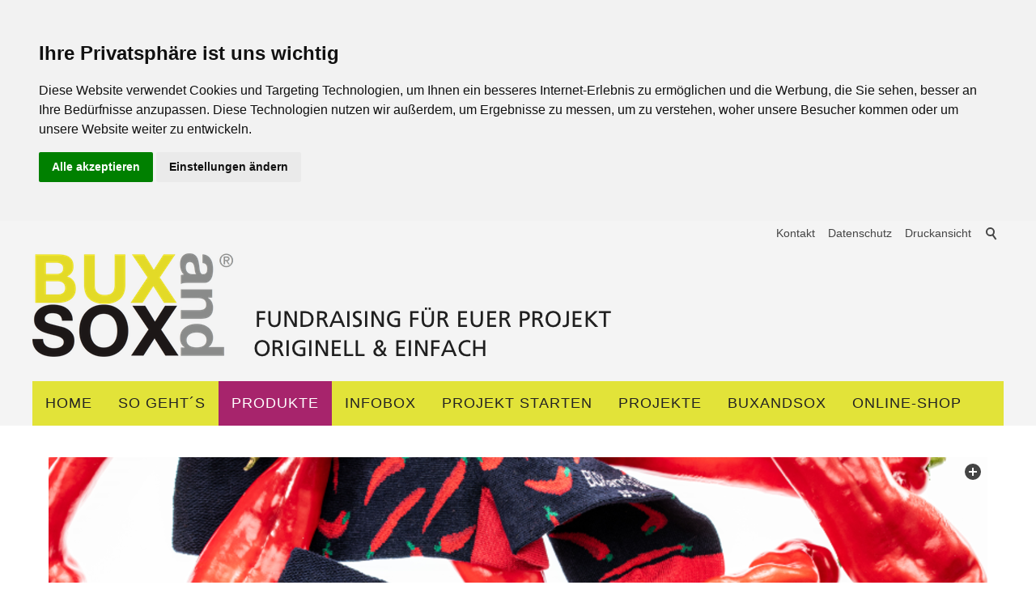

--- FILE ---
content_type: text/html; charset=utf-8
request_url: https://www.buxandsox.de/de/produkte/socken/
body_size: 18752
content:
<!DOCTYPE html>
<html lang="de" class="pagestatus-init no-js">
  <head>
    <title>BUXandSOX  - Socken für euer Projekt!</title>
    <!--
      Diese Seite wurde mit Weblication® CMS erstellt.
      Weblication® ist ein Produkt der Scholl Communications AG in 77694 Kehl.
      Weitere Informationen finden Sie unter http://www.weblication.de bzw. http://scholl.de.
    -->
    <meta name="Description" content="BUXandSOX - Geld sammeln für eure Gruppenkasse. Macht euch auf die Socken!"/>
    <meta name="Keywords" content="BUXandSOX, Socken, bunte Socken, Geld sammeln, Verein, Sockenaktion, Spenden sammeln, Klassenkasse, Abiball, Klassenfahrt finanzieren, Geld für Klassenfahrt"/>
    <meta name="Robots" content="index, noodp"/>
    <meta charset="UTF-8" />
    <meta name="viewport" content="width=device-width, initial-scale=1"/>
    <meta name="Generator" content="Weblication® CMS"/>
    <!--[if IE]><meta http-equiv="x-ua-compatible" content="IE=edge" /><![endif]-->
    <link rel="shortcut icon" href="/de-wGlobal/wGlobal/layout/images/favicon.ico"/>
    <link rel="icon" href="/de-wGlobal/wGlobal/layout/images/favicon.ico"/>
    <link rel="apple-touch-icon" href="/de-wGlobal/wGlobal/layout/images/apple-touch-icon.png"/>
    <link rel="canonical" href="/de/produkte/socken/"/>
        <script type="text/javascript">wNavidStandard='523797523797';wProjectPath='/de';hdLimitDpr='1.5';lightboxType='wLightbox'; </script>
    <link rel="stylesheet" type="text/css" href="/de-wGlobal/wGlobal/layout/styles/optimized/design.css"/>
<link rel="stylesheet" type="text/css" href="/de-wGlobal/wGlobal/layout/styles/optimized/jquery.fancybox.css"/>
<style type="text/css">/*<![CDATA[*/
#blockTop {background-image:url(/de-wGlobal/wGlobal/layout/images/backgrounds/hellgrau_1.png);}
/*]]>*/</style>
    <!--[if IE 7]><link rel="stylesheet" type="text/css" href="/de-wGlobal/wGlobal/layout/styles/design-ie7.css"/><![endif]-->
    <script type="text/javascript" src="/de-wGlobal/wGlobal/layout/scripts/items/jquery.js"></script>
<script type="text/javascript" src="/de-wGlobal/wGlobal/layout/scripts/items/jquery-ui.js"></script>
<script type="text/javascript" src="/de-wGlobal/wGlobal/layout/scripts/items/jquery.fancybox.js"></script>
<script type="text/javascript" src="/de-wGlobal/wGlobal/layout/scripts/optimized/css.js"></script>
<script type="text/javascript" src="/de-wGlobal/wGlobal/layout/scripts/optimized/ui.js"></script>
<script type="text/javascript" src="/de-wGlobal/wGlobal/layout/scripts/optimized/design.js"></script>
    <script type="text/javascript">/*<![CDATA[*/
                
              
        window['gaId'] = 'UA-73693054-1';
        
        if(document.cookie.indexOf('disableGoogleAnalytics=1') != -1){
          window['ga-disable-' + window['gaId']] = true;
        }                   
    
        (function(i,s,o,g,r,a,m){i['GoogleAnalyticsObject']=r;i[r]=i[r]||function(){
        (i[r].q=i[r].q||[]).push(arguments)},i[r].l=1*new Date();a=s.createElement(o),
        m=s.getElementsByTagName(o)[0];a.async=1;a.src=g;m.parentNode.insertBefore(a,m)
        })(window,document,'script','//www.google-analytics.com/analytics.js','ga');

        ga('create', window['gaId'], 'auto');
        ga('set', 'anonymizeIp', true);
        //ga('require', 'linkid', 'linkid.js');
        ga('send', 'pageview');

      /*]]>*/</script>
  </head>
  <body class="bodyFull project-de subdir-produkte object-default navId-523797523797">
    <div id="blockMainOuter">
      <div id="blockMain">
        <div id="blockMainInner">
          <div id="blockTop">
            <div id="blockTopInner">
              <div id="searchBox">
                <form id="frmSearch" method="get" action="/de/search/">
                  <dl class="form">
                    <dt>
                      <label for="searchTermGlobal">Suchbegriff</label>
                    </dt>
                    <dd>
                      <input type="text" class="searchTerm" id="searchTermGlobal" name="searchTerm" value=""/>
                      <input id="searchSubmit" type="image" title="Suchen" src="/de-wGlobal/wGlobal/layout/images/trans.gif" alt="Suchen"/>
                    </dd>
                  </dl>
                </form>
              </div>
              <a id="logo" href="/de/" title="Zur Startseite">
                <img src="/de-wGlobal/wGlobal/layout/images/weblication/wThumbnails/logo_buxandsox_2020_sept-0697c3edc7e04176196a75067719bf3b.png" alt="Logo" height="154" width="718"/>              </a>
              <div id="navigationMeta">
                <ul><li class="navLevel navLevel1 navLevelDefault navLevel1Default "><a class="navLevel navLevel1 navLevelDefault navLevel1Default " title="" href="/de/kontakt/">Kontakt</a></li><li class="navLevel navLevel1 navLevelDefault navLevel1Default "><a class="navLevel navLevel1 navLevelDefault navLevel1Default " title="" href="/de/datenschutz/">Datenschutz</a></li><li class="navLevel navLevel1 navLevelDefault navLevel1Default "><a class="navLevel navLevel1 navLevelDefault navLevel1Default " title="" href="javascript:wOpenPrintPreview(800,600)">Druckansicht</a></li></ul>              </div>
              <div id="navigationMain">
                <ul data-togglerText="Navigation" class="navLevelContainer navLevel1Container"><li class="navLevel navLevel1 navLevelDefault navLevel1Default "><a class="navLevel navLevel1 navLevelDefault navLevel1Default" href="/">Home</a></li><li class="navLevel navLevel1 navLevelDefault navLevel1Default "><a class="navLevel navLevel1 navLevelDefault navLevel1Default" href="/de/so-geht-s-originell-einfach/">So geht´s</a></li><li class="navLevel navLevel1 navLevelOpenDescendantSelected navLevel1OpenDescendantSelected "><a class="navLevel navLevel1 navLevelOpenDescendantSelected navLevel1OpenDescendantSelected" title="" href="/de/produkte/">Produkte</a><ul class="navLevelContainer navLevel2Container"><li class="navLevel navLevel2 navLevelSelected navLevel2Selected "><a class="navLevel navLevel2 navLevelSelected navLevel2Selected" title="" href="/de/produkte/socken/">SOCKEN</a></li><li class="navLevel navLevel2 navLevelDefault navLevel2Default "><a class="navLevel navLevel2 navLevelDefault navLeve21Default" title="" href="/de/produkte/schoenes/">SCHÖNES</a></li><li class="navLevel navLevel2 navLevelDefault navLevel2Default "><a class="navLevel navLevel2 navLevelDefault navLeve21Default" title="" href="/de/produkte/zuhause/">ZUHAUSE</a></li><li class="navLevel navLevel2 navLevelDefault navLevel2Default "><a class="navLevel navLevel2 navLevelDefault navLeve21Default" title="" href="/de/produkte/unterwegs/">UNTERWEGS</a></li></ul></li><li class="navLevel navLevel1 navLevelOpen navLevel1Open "><a class="navLevel navLevel1 navLevelOpen navLevel1Open" title="" href="/de/jetzt-starten/infomaterial-anfordern/?navid=609598609598">Infobox</a><ul class="navLevelContainer navLevel2Container"><li class="navLevel navLevel2 navLevelDefault navLevel2Default "><a class="navLevel navLevel2 navLevelDefault navLeve21Default" title="" href="/de/jetzt-starten/infomaterial-anfordern/?navid=590209590209">Infobox bestellen</a></li><li class="navLevel navLevel2 navLevelDefault navLevel2Default "><a class="navLevel navLevel2 navLevelDefault navLeve21Default" title="" href="/de/infomaterial/">Infos zum Download</a></li><li class="navLevel navLevel2 navLevelDefault navLevel2Default "><a class="navLevel navLevel2 navLevelDefault navLeve21Default" title="" href="/de/kontakt/">Kontakt</a></li></ul></li><li class="navLevel navLevel1 navLevelDefault navLevel1Default "><a class="navLevel navLevel1 navLevelDefault navLevel1Default" href="/de/jetzt-starten/projekt-anmelden/">Projekt starten</a></li><li class="navLevel navLevel1 navLevelDefault navLevel1Default "><a class="navLevel navLevel1 navLevelDefault navLevel1Default" href="/de/die-projekte/">Projekte</a></li><li class="navLevel navLevel1 navLevelOpen navLevel1Open "><a class="navLevel navLevel1 navLevelOpen navLevel1Open" title="" href="/de/buxandsox/?navid=210415951040">BUXandSOX</a><ul class="navLevelContainer navLevel2Container"><li class="navLevel navLevel2 navLevelDefault navLevel2Default "><a class="navLevel navLevel2 navLevelDefault navLeve21Default" title="" href="/de/buxandsox/?navid=782948782948">BUXandSOX</a></li><li class="navLevel navLevel2 navLevelDefault navLevel2Default "><a class="navLevel navLevel2 navLevelDefault navLeve21Default" title="" href="/de/presse/">Presse</a></li><li class="navLevel navLevel2 navLevelDefault navLevel2Default "><a class="navLevel navLevel2 navLevelDefault navLeve21Default" title="" href="/de/aktuelles/">Aktuelles</a></li></ul></li><li class="navLevel navLevel1 navLevelDefault navLevel1Default "><a class="navLevel navLevel1 navLevelDefault navLevel1Default" href="/de/buxandsox/shophinweis.php">ONLINE-SHOP</a></li></ul>              </div>
            </div>
          </div>
          <div id="blockBeforeLeftContentRight">
            <div id="blockBeforeLeftContentRightInner">
              <div id="blockBeforeFull" class="blockBefore">
                <div id="blockBeforeFullInner" class="blockBeforeInner">
                  <div id="areaContent3Global">
                    <div id="areaContent3Include" class="elementContentNavigation"></div>
                    <div class="elementStandard elementScript">
                      <!-- Cookie Consent by https://www.FreePrivacyPolicy.com -->
<script type="text/javascript" src="//www.freeprivacypolicy.com/public/cookie-consent/3.1.0/cookie-consent.js"></script>
<script type="text/javascript">
document.addEventListener('DOMContentLoaded', function () {
cookieconsent.run({"notice_banner_type":"headline","consent_type":"express","palette":"light","language":"de","website_name":"Bux and Sox","cookies_policy_url":"https://buxandsox.de/de/datenschutz/"});
});
</script>

<noscript>Cookie Consent by <a href="https://www.FreePrivacyPolicy.com/free-cookie-consent/" rel="nofollow noopener">FreePrivacyPolicy.com</a></noscript>
<!-- End Cookie Consent -->                    </div>
                    <div class="elementContentPage" id="pageContent3">
                      <!--CONTENT:START-->
                      <!--CONTENT:STOP-->
                    </div>
                  </div>
                </div>
              </div>
              <div id="blockLeftContentRight">
                <div id="blockLeftContentRightInner">
                  <div id="blockContentFull" class="blockContent">
                    <div id="blockContentFullInner" class="blockContentInner">
                      <!--CONTENT:START-->
                      <div class="elementClearer"> </div>
                      <div class="elementClearerWithSpace spacer1"> </div>
                      <div class="elementStandard elementContent elementPicture elementPicture_var0 elementPicture  pictureSize-set  "><div id="d_dcb6301bbfb9ac8d90e1343fffcc4996" class="picture"><a id="a_dcb6301bbfb9ac8d90e1343fffcc4996" class="pictureDetails boxPictureOnly picture" href="/de-wAssets/img/Pepperoni-neu.PNG" title="Quirliger Krümel"><span class="pictureCore"><img id="i_dcb6301bbfb9ac8d90e1343fffcc4996" class="pictureDefault picture pictureSize-set " width="1160" height="276" title="Quirliger Krümel" alt="Quirliger Krümel" src="/de-wAssets/img/weblication/wThumbnails/Pepperoni-neu-8082396b4c8f7fa03ee0c57fd9196048.PNG" data-src2x="/de-wAssets/img/weblication/wThumbnails/Pepperoni-neu-8082396b4c8f7fa03ee0c57fd9196048@2x.PNG"/><span class="pictureZoomer"> </span></span></a></div></div>                      <div class="elementStandard elementContainerStandard elementContainerStandard_var0 elementContainerStandardColumns elementContainerStandardColumns2 elementContainerStandardColumns_var3070">
                        <div class="col1">
                          <div class="col_inner col1_inner">
                            <div class="elementStandard elementHeadline elementHeadline_var0" id="anchor_9425d908_Katalog-ansehen:-">
                                                              <h1>Katalog ansehen: </h1>
                                                          </div>
                            <div class="elementStandard elementLink elementLink_var0">
                              <a target="_blank" href="https://www.yumpu.com/de/document/read/65826346/buxandsox-broschure-2021" class="button">Hier im Katalog blättern</a>
                            </div>
                            <div class="elementStandard elementContent elementText elementText_var0">
                              <p>Unser Online-Katalog (und auch unsere Bestell-App) enthält immer ein paar Produkte oder Größen mehr als unser gedruckter Katalog. <br/>Im Onlinekatalog informieren wir zudem auch, wenn ein Artikel mal nicht lieferbar ist. </p>                            </div>
                          </div>
                        </div>
                        <div class="col2">
                          <div class="col_inner col2_inner">
                            <div class="elementStandard elementContent elementPicture elementPicture_var0 elementPicture  pictureSize-set  "><div id="d_be7ec217d49933eeaea27e72665d6d8e" class="picture pictureFrame pictureBorder"><div class="pictureFrameInner"><a id="ah_be7ec217d49933eeaea27e72665d6d8e" href="https://www.yumpu.com/de/document/read/65826346/buxandsox-produkt-katalogox-broschure-2021" target="box" class="boxOnly picture" title="BUXandSOX Produktkatalog"><img id="i_be7ec217d49933eeaea27e72665d6d8e" class="pictureDefault picture pictureFrame pictureBorder pictureSize-set " width="188" height="254" title="BUXandSOX Produktkatalog" alt="BUXandSOX Produktkatalog" src="/de-wAssets/img/weblication/wThumbnails/DeckblattBroschuereFS26-e57259d80cb1bc6759a1f162efc741e3.JPG" data-src2x="/de-wAssets/img/weblication/wThumbnails/DeckblattBroschuereFS26-e57259d80cb1bc6759a1f162efc741e3@2x.JPG"/></a></div></div></div>                          </div>
                        </div>
                        <div class="clearBoth"> </div>
                      </div>
                      <div class="elementStandard elementContent elementHr">
                        <hr/>
                      </div>
                      <div class="elementStandard elementHeadline elementHeadline_var0" id="anchor_42a304d8_Unisex-Socken-mit-WOW-Effekt:">
                                                  <h1>Unisex-Socken mit WOW-Effekt:</h1>
                                              </div>
                      <div class="elementStandard elementContainerStandard elementContainerStandard_var3 elementContainerStandardColumns elementContainerStandardColumns3 elementContainerStandardColumns_var333333" data-w-addclasses="wglAdjustHeightMax">
                        <div class="col1">
                          <div class="col_inner col1_inner">
                            <div class="elementStandard elementHeadline elementHeadline_var0" id="anchor_603c1c23_Frischer-Fratze">
                                                              <h1>Frischer Fratze</h1>
                                                          </div>
                            <div class="elementStandard elementContainerStandard elementContainerStandard_var0 elementContainerStandardColumns elementContainerStandardColumns2 elementContainerStandardColumns_var3070">
                              <div class="col1">
                                <div class="col_inner col1_inner">
                                  <div class="elementStandard elementContent elementPicture elementPicture_var0 elementPicture  pictureSize-adapt  "><div id="d_a866fe517f34850a455fe35bc761ca21" class="picture"><img id="i_a866fe517f34850a455fe35bc761ca21" class="pictureDefault picture pictureSize-adapt " width="102" height="97" title="Frischer Fratze hängend" alt="Frischer Fratze hängend" src="/de-wAssets/img/weblication/wThumbnails/14_Frischer-Fratze-haengend-nah-klein-remove-02442e6252c14a06a2dcab1374adfe8a.JPG" data-src2x="/de-wAssets/img/weblication/wThumbnails/14_Frischer-Fratze-haengend-nah-klein-remove-02442e6252c14a06a2dcab1374adfe8a@2x.JPG" data-srcmin="/de-wAssets/img/weblication/wThumbnails/14_Frischer-Fratze-haengend-nah-klein-remove-02442e6252c14a06a2dcab1374adfe8a@min400.JPG"/></div></div>                                </div>
                              </div>
                              <div class="col2">
                                <div class="col_inner col2_inner">
                                  <div class="elementStandard elementContent elementPicture elementPicture_var0 elementPicture  pictureSize-original  "><div id="d_5f4047ff30d866617a845cd0fa7036d5" class="picture"><a id="a_5f4047ff30d866617a845cd0fa7036d5" class="pictureDetails boxPictureOnly picture" href="/de-wAssets/img/14_Frischer-Fratze-Box-gerade-klein-remove.png" title="Frischer Fratze"><span class="pictureCore"><img id="i_5f4047ff30d866617a845cd0fa7036d5" class="pictureDefault picture pictureSize-original " width="1450" height="1146" title="Frischer Fratze" alt="Frischer Fratze" src="/de-wAssets/img/weblication/wThumbnails/1c37075e53925cf33ae7ba3539ee9160.png"/><span class="pictureZoomer"> </span></span></a></div></div>                                </div>
                              </div>
                              <div class="clearBoth"> </div>
                            </div>
                            <div class="elementStandard elementContent elementText elementText_var0">
                              <ul><li>Grösse 25-29 = Artikel 182</li><li>Grösse 30-34 = Artikel 183<br/></li><li>Grösse 35-39 = Artikel 184<br/></li><li>Grösse 40-44 = Artikel 185<br/></li></ul>                            </div>
                            <div class="elementStandard elementContent elementText elementText_var0">
                              <p> 
 Trendsocke | Unisex <br/>fein gekettelte Zehennaht |
Komfort-Piqueebund |<br/>75% Baumwolle | 22% Polyamid | 3%
Elasthan |<br/><strong>Inhalt Box:</strong> <strong><em>5 Paar | REDUZIERT: 13 €* pro Box</em></strong><br/><br/></p>                            </div>
                          </div>
                        </div>
                        <div class="col2">
                          <div class="col_inner col2_inner">
                            <div class="elementStandard elementHeadline elementHeadline_var0" id="anchor_888a5fea_Flotte-Motte">
                                                              <h1>Flotte Motte</h1>
                                                          </div>
                            <div class="elementStandard elementContainerStandard elementContainerStandard_var0 elementContainerStandardColumns elementContainerStandardColumns2 elementContainerStandardColumns_var3070">
                              <div class="col1">
                                <div class="col_inner col1_inner">
                                  <div class="elementStandard elementContent elementPicture elementPicture_var0 elementPicture  pictureSize-adapt  "><div id="d_36788b1e5f5697808cc8afc93b1d0b13" class="picture"><a id="a_36788b1e5f5697808cc8afc93b1d0b13" class="pictureDetails boxPictureOnly picture" href="/de-wAssets/img/flotte_motte_2022_haengend.png" title="Flotte Motte"><span class="pictureCore"><img id="i_36788b1e5f5697808cc8afc93b1d0b13" class="pictureDefault picture pictureSize-adapt " width="102" height="86" title="Flotte Motte" alt="Flotte Motte" src="/de-wAssets/img/weblication/wThumbnails/bda31a3662eb3d7c1bbc90d96beccba6.png" data-src2x="/de-wAssets/img/weblication/wThumbnails/bda31a3662eb3d7c1bbc90d96beccba6@2x.png"/><span class="pictureZoomer"> </span></span></a></div></div>                                </div>
                              </div>
                              <div class="col2">
                                <div class="col_inner col2_inner">
                                  <div class="elementStandard elementContent elementPicture elementPicture_var0 elementPicture  pictureSize-adapt  "><div id="d_844a8449fac41681ff113c3716ed87dd" class="picture"><a id="a_844a8449fac41681ff113c3716ed87dd" class="pictureDetails boxPictureOnly picture" href="/de-wAssets/img/flotte_motte_2022_box.png" title="Flotte Motte"><span class="pictureCore"><img id="i_844a8449fac41681ff113c3716ed87dd" class="pictureDefault picture pictureSize-adapt " width="252" height="201" title="Flotte Motte" alt="Flotte Motte" src="/de-wAssets/img/weblication/wThumbnails/9de239c3b39d750d8ca146d8fcb88380.png" data-src2x="/de-wAssets/img/weblication/wThumbnails/9de239c3b39d750d8ca146d8fcb88380@2x.png"/><span class="pictureZoomer"> </span></span></a></div></div>                                </div>
                              </div>
                              <div class="clearBoth"> </div>
                            </div>
                            <div class="elementStandard elementContent elementText elementText_var0">
                              <ul><li>Grösse 35-38 = Artikel 504<br/></li><li>Grösse 39-42 = Artikel 505<br/><br/><br/></li></ul>                            </div>
                            <div class="elementStandard elementContent elementText elementText_var0">
                              <p>Trendsocke | Unisex <br/>fein gekettelte Zehennaht |
Komfort-Piqueebund | <br/>75% Baumwolle | 22% Polyamid | 3%
Elasthan |<br/><strong>Inhalt Box: </strong><strong><strong><strong>5 <em>Paar | REDUZIERT: 17 €* pro Box</em></strong></strong></strong> <br/><br/></p>                            </div>
                          </div>
                        </div>
                        <div class="col3">
                          <div class="col_inner col3_inner">
                            <div class="elementStandard elementHeadline elementHeadline_var0" id="anchor_f035bcfb_Chilliger-Charly">
                                                              <h1>Chilliger Charly</h1>
                                                          </div>
                            <div class="elementStandard elementContainerStandard elementContainerStandard_var0 elementContainerStandardColumns elementContainerStandardColumns2 elementContainerStandardColumns_var3070">
                              <div class="col1">
                                <div class="col_inner col1_inner">
                                  <div class="elementStandard elementContent elementPicture elementPicture_var0 elementPicture  pictureSize-adapt  "><div id="d_afc69844b5dda3cea7adf9d208042261" class="picture"><a id="a_afc69844b5dda3cea7adf9d208042261" class="pictureDetails boxPictureOnly picture" href="/de-wAssets/img/Chilliger-Charly-haengend-klein-remove-naeher.JPG" title="Chilliger Charly hängend"><span class="pictureCore"><img id="i_afc69844b5dda3cea7adf9d208042261" class="pictureDefault picture pictureSize-adapt " width="102" height="92" title="Chilliger Charly hängend" alt="Chilliger Charly hängend" src="/de-wAssets/img/weblication/wThumbnails/Chilliger-Charly-haengend-klein-remove-naeher-bc7da82185a2eb16fd6d3dd2f4728eea.JPG" data-src2x="/de-wAssets/img/weblication/wThumbnails/Chilliger-Charly-haengend-klein-remove-naeher-bc7da82185a2eb16fd6d3dd2f4728eea@2x.JPG" data-srcmin="/de-wAssets/img/weblication/wThumbnails/Chilliger-Charly-haengend-klein-remove-naeher-bc7da82185a2eb16fd6d3dd2f4728eea@min400.JPG"/><span class="pictureZoomer"> </span></span></a></div></div>                                  <div class="elementStandard elementContent elementPicture elementPicture_var0 elementPicture  pictureSize-adapt  "><div id="d_da1ef91209340581c3425c7acc6d976c" class="picture"><a id="a_da1ef91209340581c3425c7acc6d976c" class="pictureDetails boxPictureOnly picture" href="/de-wAssets/img/28-Hintergrundbild_-Chilliger-Charly-fuer-Slider-1.jpg" title="Chilliger Charly"><span class="pictureCore"><img id="i_da1ef91209340581c3425c7acc6d976c" class="pictureDefault picture pictureSize-adapt " width="102" height="68" title="Chilliger Charly" alt="Chilliger Charly" src="/de-wAssets/img/weblication/wThumbnails/28-Hintergrundbild_-Chilliger-Charly-fuer-Slider-1-c2f495e9fc296ce0389ea0195d61b093.jpg" data-src2x="/de-wAssets/img/weblication/wThumbnails/28-Hintergrundbild_-Chilliger-Charly-fuer-Slider-1-c2f495e9fc296ce0389ea0195d61b093@2x.jpg" data-srcmin="/de-wAssets/img/weblication/wThumbnails/28-Hintergrundbild_-Chilliger-Charly-fuer-Slider-1-c2f495e9fc296ce0389ea0195d61b093@min400.jpg"/><span class="pictureZoomer"> </span></span></a></div></div>                                </div>
                              </div>
                              <div class="col2">
                                <div class="col_inner col2_inner">
                                  <div class="elementStandard elementContent elementPicture elementPicture_var0 elementPicture  pictureSize-adapt  "><div id="d_a8f983ca1980e8d0a5425f71df9ff60f" class="picture"><a id="a_a8f983ca1980e8d0a5425f71df9ff60f" class="pictureDetails boxPictureOnly picture" href="/de-wAssets/img/18_Chilliger-Charly-Box-gerade-klein-remove.png" title="Chilliger Charly Box"><span class="pictureCore"><img id="i_a8f983ca1980e8d0a5425f71df9ff60f" class="pictureDefault picture pictureSize-adapt " width="251" height="203" title="Chilliger Charly Box" alt="Chilliger Charly Box" src="/de-wAssets/img/weblication/wThumbnails/98e22faca87ec7f2ba182c1f28b7b52a.png" data-src2x="/de-wAssets/img/weblication/wThumbnails/98e22faca87ec7f2ba182c1f28b7b52a@2x.png"/><span class="pictureZoomer"> </span></span></a></div></div>                                </div>
                              </div>
                              <div class="clearBoth"> </div>
                            </div>
                            <div class="elementStandard elementContent elementText elementText_var0">
                              <ul><li>Grösse 35-38 = Artikel 524<br/></li><li>Grösse 39-42 = Artikel 525 (begrenzt verfügbar)</li><li>Grösse 43-46 = Artikel 526 (begrenzt verfügbar)<br/><br/></li></ul>                            </div>
                            <div class="elementStandard elementContent elementText elementText_var0">
                              <p> 
 Trendsocke | Unisex <br/>fein gekettelte Zehennaht |
Komfort-Piqueebund | <br/>75% Baumwolle | 22% Polyamid | 3%
Elasthan |<br/><strong>Inhalt Box: </strong><strong><strong><em>5 Paar | REDUZIERT: 17 €* pro Box</em></strong></strong> <br/><br/></p>                            </div>
                          </div>
                        </div>
                        <div class="clearBoth"> </div>
                      </div>
                      <div class="elementStandard elementContent elementHr">
                        <hr/>
                      </div>
                      <div class="elementStandard elementContainerStandard elementContainerStandard_var3 elementContainerStandardColumns elementContainerStandardColumns3 elementContainerStandardColumns_var333333" data-w-addclasses="wglAdjustHeightMax">
                        <div class="col1">
                          <div class="col_inner col1_inner">
                            <div class="elementStandard elementHeadline elementHeadline_var0" id="anchor_29ed534f_Kunter-Bunter">
                                                              <h1>Kunter Bunter</h1>
                                                          </div>
                            <div class="elementStandard elementContainerStandard elementContainerStandard_var0 elementContainerStandardColumns elementContainerStandardColumns2 elementContainerStandardColumns_var3070">
                              <div class="col1">
                                <div class="col_inner col1_inner">
                                  <div class="elementStandard elementContent elementPicture elementPicture_var0 elementPicture  pictureSize-adapt  "><div id="d_1b3cb3b4f289544f5f3055dcd90a39f8" class="picture"><a id="a_1b3cb3b4f289544f5f3055dcd90a39f8" class="pictureDetails boxPictureOnly picture" href="/de-wAssets/img/Kunter-Bunter-blau-liegend.jpg" title="Kunter Bunter"><span class="pictureCore"><img id="i_1b3cb3b4f289544f5f3055dcd90a39f8" class="pictureDefault picture pictureSize-adapt " width="102" height="69" title="Kunter Bunter" alt="Kunter Bunter" src="/de-wAssets/img/weblication/wThumbnails/8c11cbd76343f910c7eec5348b7fc6fe.jpg" data-src2x="/de-wAssets/img/weblication/wThumbnails/8c11cbd76343f910c7eec5348b7fc6fe@2x.jpg"/><span class="pictureZoomer"> </span></span></a></div></div>                                  <div class="elementStandard elementContent elementPicture elementPicture_var0 elementPicture  pictureSize-set  "><div id="d_58f95fb5c7dfda40545dff794bd40569" class="picture"><img id="i_58f95fb5c7dfda40545dff794bd40569" class="pictureDefault picture pictureSize-set " width="102" height="36" title="S.Oliver" alt="S.Oliver" src="/de-wAssets/img/weblication/wThumbnails/logo_s_olliver-d17b4d03aca0a1a8af72eb175a24001a.png" data-src2x="/de-wAssets/img/weblication/wThumbnails/logo_s_olliver-d17b4d03aca0a1a8af72eb175a24001a@2x.png"/></div></div>                                </div>
                              </div>
                              <div class="col2">
                                <div class="col_inner col2_inner">
                                  <div class="elementStandard elementContent elementPicture elementPicture_var0 elementPicture  pictureSize-adapt  "><div id="d_7c8d2f95ed1a175701fe3c1b866f82fb" class="picture"><img id="i_7c8d2f95ed1a175701fe3c1b866f82fb" class="pictureDefault picture pictureSize-adapt " width="252" height="202" title="Box Kunter Bunter" alt="Box Kunter Bunter" src="/de-wAssets/img/weblication/wThumbnails/c44ab1a11a0384d03710352dcf82f746.jpg" data-src2x="/de-wAssets/img/weblication/wThumbnails/c44ab1a11a0384d03710352dcf82f746@2x.jpg"/></div></div>                                </div>
                              </div>
                              <div class="clearBoth"> </div>
                            </div>
                            <div class="elementStandard elementContent elementText elementText_var0">
                              <ul><li>Grösse 35-38 = Artikel 144<br/></li><li>Grösse 39-42 = Artikel 145<br/><br/></li></ul>                            </div>
                            <div class="elementStandard elementContent elementText elementText_var0">
                              <p>Sneaker Socke S. Oliver | Kids &amp; Teens <br/>flache Zehennaht | weicher Bund | Ferse/Spitze verstärkt 80% Baumwolle | 17% Polyamid | 3%
Elasthan <br/><strong>Inhalt Box</strong>: <strong><strong><strong><em>6 Paar | REDUZIERT: 13 €* pro Box</em></strong></strong></strong><br/><br/><br/></p>                            </div>
                          </div>
                        </div>
                        <div class="col2">
                          <div class="col_inner col2_inner">
                            <div class="elementStandard elementHeadline elementHeadline_var0" id="anchor_aa3d80df_Quirliger-Kruemel">
                                                              <h1>Quirliger Krümel</h1>
                                                          </div>
                            <div class="elementStandard elementContainerStandard elementContainerStandard_var0 elementContainerStandardColumns elementContainerStandardColumns2 elementContainerStandardColumns_var3070">
                              <div class="col1">
                                <div class="col_inner col1_inner">
                                  <div class="elementStandard elementContent elementPicture elementPicture_var0 elementPicture  pictureSize-original  "><div id="d_759ee3e02b6a077438112927af8c6d0c" class="picture"><a id="a_759ee3e02b6a077438112927af8c6d0c" class="pictureDetails boxPictureOnly picture" href="/de-wAssets/img/Quirliger_Kruemel_haengend.png" title="Quirliger Krümel"><span class="pictureCore"><img id="i_759ee3e02b6a077438112927af8c6d0c" class="pictureDefault picture pictureSize-original " width="761" height="575" title="Quirliger Krümel" alt="Quirliger Krümel" src="/de-wAssets/img/weblication/wThumbnails/77b98e39e09dacf2eb9f3556b825b779.png"/><span class="pictureZoomer"> </span></span></a></div></div>                                </div>
                              </div>
                              <div class="col2">
                                <div class="col_inner col2_inner">
                                  <div class="elementStandard elementContent elementPicture elementPicture_var0 elementPicture  pictureSize-adapt  "><div id="d_cea674c9daeffa8eac2023eaa828c127" class="picture"><a id="a_cea674c9daeffa8eac2023eaa828c127" class="pictureDetails boxPictureOnly picture" href="/de-wAssets/img/Quriliger_Kruemel_Box_4.png" title="BOX Quirliger Krümel"><span class="pictureCore"><img id="i_cea674c9daeffa8eac2023eaa828c127" class="pictureDefault picture pictureSize-adapt " width="252" height="202" title="BOX Quirliger Krümel" alt="BOX Quirliger Krümel" src="/de-wAssets/img/weblication/wThumbnails/Quriliger_Kruemel_Box_4-0eec83cdeb7815e6d40d4885edec3ed2.png" data-src2x="/de-wAssets/img/weblication/wThumbnails/Quriliger_Kruemel_Box_4-0eec83cdeb7815e6d40d4885edec3ed2@2x.png" data-srcmin="/de-wAssets/img/weblication/wThumbnails/Quriliger_Kruemel_Box_4-0eec83cdeb7815e6d40d4885edec3ed2@min400.png"/><span class="pictureZoomer"> </span></span></a></div></div>                                </div>
                              </div>
                              <div class="clearBoth"> </div>
                            </div>
                            <div class="elementStandard elementContent elementText elementText_var0">
                              <ul><li> Grösse 35-38 = Artikel 214</li><li>Grösse 39-42 = Artikel 215</li><li>Grösse 43-46 = Artikel 216</li></ul>                            </div>
                            <div class="elementStandard elementContent elementText elementText_var0">
                              <p> 
 Trendsocke | Unisex <br/>fein gekettelte Zehennaht |
Komfort-Piqueebund 75% Baumwolle | 22% Polyamid | 3%
Elasthan <br/><strong>Inhalt Box:</strong> <strong><em>4 Paar | REDUZIERT: 13 €* pro Box</em></strong><br/><br/></p>                            </div>
                          </div>
                        </div>
                        <div class="col3">
                          <div class="col_inner col3_inner">
                            <div class="elementStandard elementHeadline elementHeadline_var0" id="anchor_56aa58fa_Putziger-Paul">
                                                              <h1>Putziger Paul</h1>
                                                          </div>
                            <div class="elementStandard elementContainerStandard elementContainerStandard_var0 elementContainerStandardColumns elementContainerStandardColumns2 elementContainerStandardColumns_var3070">
                              <div class="col1">
                                <div class="col_inner col1_inner">
                                  <div class="elementStandard elementContent elementPicture elementPicture_var0 elementPicture  pictureSize-adapt  "><div id="d_65e2642113e0f9b2ff732d01ace09755" class="picture"><a id="a_65e2642113e0f9b2ff732d01ace09755" class="pictureDetails boxPictureOnly picture" href="/de-wAssets/img/Putziger-Paul-haengend.jpeg" title="Putziger Paul"><span class="pictureCore"><img id="i_65e2642113e0f9b2ff732d01ace09755" class="pictureDefault picture pictureSize-adapt " width="102" height="85" title="Putziger Paul" alt="Putziger Paul" src="/de-wAssets/img/weblication/wThumbnails/abc76e21587f4cf1398bb1b33cdb22fc.jpeg" data-src2x="/de-wAssets/img/weblication/wThumbnails/abc76e21587f4cf1398bb1b33cdb22fc@2x.jpeg"/><span class="pictureZoomer"> </span></span></a></div></div>                                </div>
                              </div>
                              <div class="col2">
                                <div class="col_inner col2_inner">
                                  <div class="elementStandard elementContent elementPicture elementPicture_var0 elementPicture  pictureSize-adapt  "><div id="d_56563a4c3ba415b780681f312da3d35c" class="picture"><a id="a_56563a4c3ba415b780681f312da3d35c" class="pictureDetails boxPictureOnly picture" href="/de-wAssets/img/Putziger-Paul-Box.jpeg" title="Putziger Paul"><span class="pictureCore"><img id="i_56563a4c3ba415b780681f312da3d35c" class="pictureDefault picture pictureSize-adapt " width="251" height="205" title="Putziger Paul" alt="Putziger Paul" src="/de-wAssets/img/weblication/wThumbnails/52bc618ef30557ddbed044db5ca7dae2.jpeg" data-src2x="/de-wAssets/img/weblication/wThumbnails/52bc618ef30557ddbed044db5ca7dae2@2x.jpeg"/><span class="pictureZoomer"> </span></span></a></div></div>                                </div>
                              </div>
                              <div class="clearBoth"> </div>
                            </div>
                            <div class="elementStandard elementContent elementText elementText_var0">
                              <ul><li>Grösse 35-38 = Artikel 744<br/></li><li>Grösse 39-42 = Artikel 747</li><li>Grösse 43-46 = Artikel 748 </li></ul>                            </div>
                            <div class="elementStandard elementContent elementText elementText_var0">
                              <p>Trendsocke | Unisex <br/>fein gekettelte Zehennaht |
Komfort-Piqueebund | <br/>75% Baumwolle | 22% Polyamid | 3%
Elasthan |<br/><strong>Inhalt Box: </strong><strong><strong><em>4 Paar | REDUZIERT: 13 €* pro Box</em></strong></strong> <br/><br/></p>                            </div>
                          </div>
                        </div>
                        <div class="clearBoth"> </div>
                      </div>
                      <div class="elementStandard elementContent elementHr">
                        <hr/>
                      </div>
                      <div class="elementStandard elementContainerStandard elementContainerStandard_var3 elementContainerStandardColumns elementContainerStandardColumns3 elementContainerStandardColumns_var333333" data-w-addclasses="wglAdjustHeightMax">
                        <div class="col1">
                          <div class="col_inner col1_inner">
                            <div class="elementStandard elementHeadline elementHeadline_var0" id="anchor_91a39924_Rockiger-Ringel">
                                                              <h1>Rockiger Ringel</h1>
                                                          </div>
                            <div class="elementStandard elementContainerStandard elementContainerStandard_var0 elementContainerStandardColumns elementContainerStandardColumns2 elementContainerStandardColumns_var3070">
                              <div class="col1">
                                <div class="col_inner col1_inner">
                                  <div class="elementStandard elementContent elementPicture elementPicture_var0 elementPicture  pictureSize-adapt  "><div id="d_cbdb672f60a73ab439b337ac2f30c2f0" class="picture"><img id="i_cbdb672f60a73ab439b337ac2f30c2f0" class="pictureDefault picture pictureSize-adapt " width="102" height="78" title="Rockiger Ringel" alt="Rockiger Ringel" src="/de-wAssets/img/weblication/wThumbnails/Rockiger_Ringel_liegend-6bd46f5eec0f34f25b06965edde77e0e.png" data-src2x="/de-wAssets/img/weblication/wThumbnails/Rockiger_Ringel_liegend-6bd46f5eec0f34f25b06965edde77e0e@2x.png" data-srcmin="/de-wAssets/img/weblication/wThumbnails/Rockiger_Ringel_liegend-6bd46f5eec0f34f25b06965edde77e0e@min400.png"/></div></div>                                </div>
                              </div>
                              <div class="col2">
                                <div class="col_inner col2_inner">
                                  <div class="elementStandard elementContent elementPicture elementPicture_var0 elementPicture  pictureSize-adapt  "><div id="d_1770a1db7f02467ecbc762058ed99f35" class="picture"><img id="i_1770a1db7f02467ecbc762058ed99f35" class="pictureDefault picture pictureSize-adapt " width="252" height="200" title="Rockiger Ringel" alt="Rockiger Ringel" src="/de-wAssets/img/weblication/wThumbnails/423041ffc4ee84f7796a1b508a9059ab.jpeg" data-src2x="/de-wAssets/img/weblication/wThumbnails/423041ffc4ee84f7796a1b508a9059ab@2x.jpeg"/></div></div>                                </div>
                              </div>
                              <div class="clearBoth"> </div>
                            </div>
                            <div class="elementStandard elementContent elementText elementText_var0">
                              <ul><li>Grösse 36-40 = Artikel 724</li><li>Grösse 41-45 = Artikel 725<br/><br/><br/></li></ul>                            </div>
                            <div class="elementStandard elementContent elementText elementText_var0">
                              <p> Trend-Sneaker | Unisex <br/>fein gekettelte Zehennaht |
Komfort-Piqueebund | <br/>75% Baumwolle | 22% Polyamid | 3%
Elasthan <br/> <strong>Inhalt Box:</strong><strong><em>5 Paar | REDUZIERT: 13 €* pro Box</em></strong></p>                            </div>
                          </div>
                        </div>
                        <div class="col2">
                          <div class="col_inner col2_inner">
                            <div class="elementStandard elementHeadline elementHeadline_var0" id="anchor_76859413_Knalliger-Knuddel">
                                                              <h1>Knalliger Knuddel</h1>
                                                          </div>
                            <div class="elementStandard elementContainerStandard elementContainerStandard_var0 elementContainerStandardColumns elementContainerStandardColumns2 elementContainerStandardColumns_var3070">
                              <div class="col1">
                                <div class="col_inner col1_inner">
                                  <div class="elementStandard elementContent elementPicture elementPicture_var0 elementPicture  pictureSize-adapt  "><div id="d_91b3030d866a3552635845a2cc2d5fff" class="picture"><a id="a_91b3030d866a3552635845a2cc2d5fff" class="pictureDetails boxPictureOnly picture" href="/de-wAssets/img/Knalliger-Knuddel-haengend-2x-gruen.jpeg" title="BOX Knalliger Knuddel"><span class="pictureCore"><img id="i_91b3030d866a3552635845a2cc2d5fff" class="pictureDefault picture pictureSize-adapt " width="102" height="87" title="BOX Knalliger Knuddel" alt="BOX Knalliger Knuddel" src="/de-wAssets/img/weblication/wThumbnails/a9e5800050165202a3514b4147a657be.jpeg" data-src2x="/de-wAssets/img/weblication/wThumbnails/a9e5800050165202a3514b4147a657be@2x.jpeg"/><span class="pictureZoomer"> </span></span></a></div></div>                                  <div class="elementStandard elementContent elementPicture elementPicture_var0 elementPicture  pictureSize-set  "><div id="d_618f0af3bfe33f4367d70d396c73e50e" class="picture"><img id="i_618f0af3bfe33f4367d70d396c73e50e" class="pictureDefault picture pictureSize-set " width="102" height="36" title="CAMANO" alt="CAMANO" src="/de-wAssets/img/weblication/wThumbnails/Logo_Camano-5ddd01e5d7eca374cf2642895a0763ed.png" data-src2x="/de-wAssets/img/weblication/wThumbnails/Logo_Camano-5ddd01e5d7eca374cf2642895a0763ed@2x.png"/></div></div>                                </div>
                              </div>
                              <div class="col2">
                                <div class="col_inner col2_inner">
                                  <div class="elementStandard elementContent elementPicture elementPicture_var0 elementPicture  pictureSize-adapt  "><div id="d_737862993f7ceb2bb22b1fdeaaaf4aad" class="picture"><a id="a_737862993f7ceb2bb22b1fdeaaaf4aad" class="pictureDetails boxPictureOnly picture" href="/de-wAssets/img/Knalliger-Knuddel-Box-2x-gruen.jpeg" title="Knalliger Knuddel"><span class="pictureCore"><img id="i_737862993f7ceb2bb22b1fdeaaaf4aad" class="pictureDefault picture pictureSize-adapt " width="252" height="200" title="Knalliger Knuddel" alt="Knalliger Knuddel" src="/de-wAssets/img/weblication/wThumbnails/fc39d39565da158d24bcf036298ead50.jpeg" data-src2x="/de-wAssets/img/weblication/wThumbnails/fc39d39565da158d24bcf036298ead50@2x.jpeg"/><span class="pictureZoomer"> </span></span></a></div></div>                                </div>
                              </div>
                              <div class="clearBoth"> </div>
                            </div>
                            <div class="elementStandard elementContent elementText elementText_var0">
                              <ul><li>Grösse 27-30 = Artikel 152<br/></li><li>Grösse 31-34 = Artikel 153</li><li>Grösse 35-38 = Artikel 154</li><li>Grösse 39-42 = Artikel 155</li></ul>                            </div>
                            <div class="elementStandard elementContent elementText elementText_var0">
                              <p> Camano-Aktivsocke | Kids &amp; Teens feuchtigkeitsregulierend für
Sport-/Membranschuhe | fein gekettelte Zehennaht | weiche
Kuschelsohle | 2x grün, 1x türkis | <br/>47% Polyester | 37% Baumwolle | 15% Polyamid | 1% Elasthan <br/><strong>Inhalt Box: </strong><strong><strong><strong><em>3 Paar | REDUZIERT: 13 €* pro Box</em></strong></strong></strong></p>                            </div>
                          </div>
                        </div>
                        <div class="col3">
                          <div class="col_inner col3_inner">
                            <div class="elementStandard elementHeadline elementHeadline_var0" id="anchor_0b8045e2_Lustiger-Luemmel">
                                                              <h1>Lustiger Lümmel</h1>
                                                          </div>
                            <div class="elementStandard elementContainerStandard elementContainerStandard_var0 elementContainerStandardColumns elementContainerStandardColumns2 elementContainerStandardColumns_var3070">
                              <div class="col1">
                                <div class="col_inner col1_inner">
                                  <div class="elementStandard elementContent elementPicture elementPicture_var0 elementPicture  pictureSize-set  "><div id="d_6a3d9c639eb5edee75726d5a48c48eb3" class="picture"><a id="a_6a3d9c639eb5edee75726d5a48c48eb3" class="pictureDetails boxPictureOnly picture" href="/de-wAssets/img/Lustiger-Luemmel-liegend.jpeg" title="Lustiger Lümmel"><span class="pictureCore"><img id="i_6a3d9c639eb5edee75726d5a48c48eb3" class="pictureDefault picture pictureSize-set " width="102" height="97" title="Lustiger Lümmel" alt="Lustiger Lümmel" src="/de-wAssets/img/weblication/wThumbnails/1d07936a8be429ff9fcf70f85e16f3b0.jpeg" data-src2x="/de-wAssets/img/weblication/wThumbnails/1d07936a8be429ff9fcf70f85e16f3b0@2x.jpeg"/><span class="pictureZoomer"> </span></span></a></div></div>                                </div>
                              </div>
                              <div class="col2">
                                <div class="col_inner col2_inner">
                                  <div class="elementStandard elementContent elementPicture elementPicture_var0 elementPicture  pictureSize-adapt  "><div id="d_9d108fa850db1ec25397f2c2bce7813c" class="picture"><a id="a_9d108fa850db1ec25397f2c2bce7813c" class="pictureDetails boxPictureOnly picture" href="/de-wAssets/img/Lustiger-Luemmel-Box.jpeg" title="BOX Frischer Fratz"><span class="pictureCore"><img id="i_9d108fa850db1ec25397f2c2bce7813c" class="pictureDefault picture pictureSize-adapt " width="251" height="205" title="BOX Frischer Fratz" alt="BOX Frischer Fratz" src="/de-wAssets/img/weblication/wThumbnails/eec1f044a75938f6df0bc947f9dd4d1b.jpeg" data-src2x="/de-wAssets/img/weblication/wThumbnails/eec1f044a75938f6df0bc947f9dd4d1b@2x.jpeg"/><span class="pictureZoomer"> </span></span></a></div></div>                                </div>
                              </div>
                              <div class="clearBoth"> </div>
                            </div>
                            <div class="elementStandard elementContent elementText elementText_var0">
                              <ul><li>Grösse 26-29 = Artikel 162<br/></li><li>Grösse 30-34 = Artikel 163<br/><br/><br/></li></ul>                            </div>
                            <div class="elementStandard elementContent elementText elementText_var0">
                              <p>Kindersocken | Jungs &amp; Mädchen<br/>fein gekettelte Zehennaht |
Komfort-Piqueebund | <br/>75% Baumwolle | 22% Polyamid | 3%
Elasthan <br/><strong>Inhalt Box:</strong> <strong><em>5 Paar | REDUZIERT: 13 €* pro Box</em></strong> </p>                            </div>
                          </div>
                        </div>
                        <div class="clearBoth"> </div>
                      </div>
                      <div class="elementStandard elementContent elementHr">
                        <hr/>
                      </div>
                      <div class="elementStandard elementContainerStandard elementContainerStandard_var3 elementContainerStandardColumns elementContainerStandardColumns3 elementContainerStandardColumns_var333333" data-w-addclasses="wglAdjustHeightMax">
                        <div class="col1">
                          <div class="col_inner col1_inner">
                            <div class="elementStandard elementHeadline elementHeadline_var0" id="anchor_a03049ae_Wilder-Willi">
                                                              <h1>Wilder Willi</h1>
                                                          </div>
                            <div class="elementStandard elementContainerStandard elementContainerStandard_var0 elementContainerStandardColumns elementContainerStandardColumns2 elementContainerStandardColumns_var3070">
                              <div class="col1">
                                <div class="col_inner col1_inner">
                                  <div class="elementStandard elementContent elementPicture elementPicture_var0 elementPicture  pictureSize-adapt  "><div id="d_5d51d247469cf7750f200315e5c7ddb6" class="picture"><a id="a_5d51d247469cf7750f200315e5c7ddb6" class="pictureDetails boxPictureOnly picture" href="/de-wAssets/img/produkte/Wilder-Willi-klein.PNG" title="Wilder Willi"><span class="pictureCore"><img id="i_5d51d247469cf7750f200315e5c7ddb6" class="pictureDefault picture pictureSize-adapt " width="102" height="82" title="Wilder Willi" alt="Wilder Willi" src="/de-wAssets/img/produkte/weblication/wThumbnails/Wilder-Willi-klein-ee2b0e7448192aa9cab13d1fd548eaf2.PNG" data-src2x="/de-wAssets/img/produkte/weblication/wThumbnails/Wilder-Willi-klein-ee2b0e7448192aa9cab13d1fd548eaf2@2x.PNG" data-srcmin="/de-wAssets/img/produkte/weblication/wThumbnails/Wilder-Willi-klein-ee2b0e7448192aa9cab13d1fd548eaf2@min400.PNG"/><span class="pictureZoomer"> </span></span></a></div></div>                                </div>
                              </div>
                              <div class="col2">
                                <div class="col_inner col2_inner">
                                  <div class="elementStandard elementContent elementPicture elementPicture_var0 elementPicture  pictureSize-adapt  "><div id="d_d8205e37d7348e928b157c29d3462787" class="picture"><a id="a_d8205e37d7348e928b157c29d3462787" class="pictureDetails boxPictureOnly picture" href="/de-wAssets/img/425_Wild-Will-Box-oben-hell-rem.JPG" title="BOX Wilder Willi"><span class="pictureCore"><img id="i_d8205e37d7348e928b157c29d3462787" class="pictureDefault picture pictureSize-adapt " width="252" height="203" title="BOX Wilder Willi" alt="BOX Wilder Willi" src="/de-wAssets/img/weblication/wThumbnails/5d1950ff194cd81a69d80bb2e0d8ec6b.JPG" data-src2x="/de-wAssets/img/weblication/wThumbnails/5d1950ff194cd81a69d80bb2e0d8ec6b@2x.JPG"/><span class="pictureZoomer"> </span></span></a></div></div>                                </div>
                              </div>
                              <div class="clearBoth"> </div>
                            </div>
                            <div class="elementStandard elementContent elementText elementText_var0">
                              <ul><li>Grösse 39-42 = nicht lieferbar</li><li>Grösse 43-46 = Artikel 426</li></ul>                            </div>
                            <div class="elementStandard elementContent elementText elementText_var0">
                              <p> 
 Kurzschaft-Socke knöchelhoch | Unisex<br/>fein gekettelte Zehennaht |
Komfort-Piqueebund | endet knapp ÜBER dem Knöchel | schwarz |<br/>80% Baumwolle | 17% Polyamid | 3%
Elasthan |<br/><strong>Inhalt Box: <em>5</em></strong><strong><strong><strong><em> Paar | 17 €* pro Box</em></strong></strong></strong> </p>
<p><br/></p>                            </div>
                          </div>
                        </div>
                        <div class="col2">
                          <div class="col_inner col2_inner">
                            <div class="elementStandard elementHeadline elementHeadline_var0" id="anchor_43495a4b_Hipper-Hugo">
                                                              <h1>Hipper Hugo</h1>
                                                          </div>
                            <div class="elementStandard elementContainerStandard elementContainerStandard_var0 elementContainerStandardColumns elementContainerStandardColumns2 elementContainerStandardColumns_var3070">
                              <div class="col1">
                                <div class="col_inner col1_inner">
                                  <div class="elementStandard elementContent elementPicture elementPicture_var0 elementPicture  pictureSize-adapt  "><div id="d_991c27ae27b9d09ccbf864277925c14f" class="picture"><a id="a_991c27ae27b9d09ccbf864277925c14f" class="pictureDetails boxPictureOnly picture" href="/de-wAssets/img/Hipper-Hugo-Homepage.JPG" title="Hipper Hugo"><span class="pictureCore"><img id="i_991c27ae27b9d09ccbf864277925c14f" class="pictureDefault picture pictureSize-adapt " width="102" height="77" title="Hipper Hugo" alt="Hipper Hugo" src="/de-wAssets/img/weblication/wThumbnails/Hipper-Hugo-Homepage-d1faf8ad17f01cd505286af82e02a9c5.JPG" data-src2x="/de-wAssets/img/weblication/wThumbnails/Hipper-Hugo-Homepage-d1faf8ad17f01cd505286af82e02a9c5@2x.JPG" data-srcmin="/de-wAssets/img/weblication/wThumbnails/Hipper-Hugo-Homepage-d1faf8ad17f01cd505286af82e02a9c5@min400.JPG"/><span class="pictureZoomer"> </span></span></a></div></div>                                </div>
                              </div>
                              <div class="col2">
                                <div class="col_inner col2_inner">
                                  <div class="elementStandard elementContent elementPicture elementPicture_var0 elementPicture  pictureSize-adapt  "><div id="d_eb8b5526e801000364adfc7279d1ac15" class="picture"><a id="a_eb8b5526e801000364adfc7279d1ac15" class="pictureDetails boxPictureOnly picture" href="/de-wAssets/img/414_Hi-Hug-Box-ob-remove.JPG" title="BOX Hipper Hugo"><span class="pictureCore"><img id="i_eb8b5526e801000364adfc7279d1ac15" class="pictureDefault picture pictureSize-adapt " width="252" height="206" title="BOX Hipper Hugo" alt="BOX Hipper Hugo" src="/de-wAssets/img/weblication/wThumbnails/414_Hi-Hug-Box-ob-remove-02584b38a02d0fbc442399c68dbe77c3.JPG" data-src2x="/de-wAssets/img/weblication/wThumbnails/414_Hi-Hug-Box-ob-remove-02584b38a02d0fbc442399c68dbe77c3@2x.JPG" data-srcmin="/de-wAssets/img/weblication/wThumbnails/414_Hi-Hug-Box-ob-remove-02584b38a02d0fbc442399c68dbe77c3@min400.JPG"/><span class="pictureZoomer"> </span></span></a></div></div>                                </div>
                              </div>
                              <div class="clearBoth"> </div>
                            </div>
                            <div class="elementStandard elementContent elementText elementText_var0">
                              <ul><li>Grösse 35-38 = Artikel 414</li><li>Grösse 39-42 = Artikel 415 </li><li>Grösse 43-46 = Artikel 415</li></ul>                            </div>
                            <div class="elementStandard elementContent elementText elementText_var0">
                              <p> 
 Sneakers | Unisex <br/>fein gekettelte Zehennaht | Komfort-Piqueebund | endet unten am Knöchel | 3 x schwarz &amp;
2 x weiß 
|<br/>80% Baumwolle | 17% Polyamid | 3%
Elasthan |<br/><strong>Inhalt Box:<em> 5</em></strong><strong><strong><strong><em> Paar | 17 €* pro Box</em></strong></strong></strong><br/><br/></p>                            </div>
                          </div>
                        </div>
                        <div class="col3">
                          <div class="col_inner col3_inner">
                            <div class="elementStandard elementHeadline elementHeadline_var0" id="anchor_2c8c3858_Blauer-Blitz">
                                                              <h1>Blauer Blitz</h1>
                                                          </div>
                            <div class="elementStandard elementContainerStandard elementContainerStandard_var0 elementContainerStandardColumns elementContainerStandardColumns2 elementContainerStandardColumns_var3070">
                              <div class="col1">
                                <div class="col_inner col1_inner">
                                  <div class="elementStandard elementContent elementPicture elementPicture_var0 elementPicture  pictureSize-adapt  "><div id="d_eb633ebcaa0012c9308d125f71ccc9e1" class="picture"><a id="a_eb633ebcaa0012c9308d125f71ccc9e1" class="pictureDetails boxPictureOnly picture" href="/de-wAssets/img/socken_blauer_blitz.png" title="Blauer Blitz"><span class="pictureCore"><img id="i_eb633ebcaa0012c9308d125f71ccc9e1" class="pictureDefault picture pictureSize-adapt " width="102" height="84" title="Blauer Blitz" alt="Blauer Blitz" src="/de-wAssets/img/weblication/wThumbnails/socken_blauer_blitz-a539089bf6d636383c9664e932802700.png" data-src2x="/de-wAssets/img/weblication/wThumbnails/socken_blauer_blitz-a539089bf6d636383c9664e932802700@2x.png" data-srcmin="/de-wAssets/img/weblication/wThumbnails/socken_blauer_blitz-a539089bf6d636383c9664e932802700@min400.png"/><span class="pictureZoomer"> </span></span></a></div></div>                                  <div class="elementStandard elementContent elementPicture elementPicture_var0 elementPicture  pictureSize-set  "><div id="d_486af6936f456d6adc74bb3931369677" class="picture"><img id="i_486af6936f456d6adc74bb3931369677" class="pictureDefault picture pictureSize-set " width="102" height="36" title="CAMANO" alt="CAMANO" src="/de-wAssets/img/weblication/wThumbnails/Logo_Camano-5ddd01e5d7eca374cf2642895a0763ed.png" data-src2x="/de-wAssets/img/weblication/wThumbnails/Logo_Camano-5ddd01e5d7eca374cf2642895a0763ed@2x.png"/></div></div>                                </div>
                              </div>
                              <div class="col2">
                                <div class="col_inner col2_inner">
                                  <div class="elementStandard elementContent elementPicture elementPicture_var0 elementPicture  pictureSize-adapt  "><div id="d_7a579f88b8d26c5c48214b1c148d8e15" class="picture"><img id="i_7a579f88b8d26c5c48214b1c148d8e15" class="pictureDefault picture pictureSize-adapt " width="251" height="200" title="BOX Blauer Blitz" alt="BOX Blauer Blitz" src="/de-wAssets/img/weblication/wThumbnails/0071ec23627b3a020344762801092ebe.png" data-src2x="/de-wAssets/img/weblication/wThumbnails/0071ec23627b3a020344762801092ebe@2x.png"/></div></div>                                </div>
                              </div>
                              <div class="clearBoth"> </div>
                            </div>
                            <div class="elementStandard elementContent elementText elementText_var0">
                              <ul><li>Grösse 35-38 = Artikel 114<br/></li><li>Grösse 39-42 = Artikel 115 <br/><br/></li></ul>                            </div>
                            <div class="elementStandard elementContent elementText elementText_var0">
                              <p>Kurzschaft-Socke | Kids &amp; Teens <br/>fein gekettelte Zehennaht | Komfort-Piqueebund | Ferse/Spitze verstärkt | jeans &amp; marine <br/>75% Baumwolle | 24% Polyamid | 1%
Elasthan |<br/><strong>Inhalt Box</strong>: <strong><strong><strong><em>5 Paar | 17 €* pro Box</em></strong></strong></strong><br/><br/><br/></p>                            </div>
                          </div>
                        </div>
                        <div class="clearBoth"> </div>
                      </div>
                      <div class="elementStandard elementContent elementHr">
                        <hr/>
                      </div>
                      <div class="elementStandard elementContainerStandard elementContainerStandard_var3 elementContainerStandardColumns elementContainerStandardColumns3 elementContainerStandardColumns_var333333" data-w-addclasses="wglAdjustHeightMax">
                        <div class="col1">
                          <div class="col_inner col1_inner">
                            <div class="elementStandard elementHeadline elementHeadline_var0" id="anchor_8e140f7d_Laessiger-Leo-">
                                                              <h1>Lässiger Leo </h1>
                                                          </div>
                            <div class="elementStandard elementContainerStandard elementContainerStandard_var0 elementContainerStandardColumns elementContainerStandardColumns2 elementContainerStandardColumns_var3070">
                              <div class="col1">
                                <div class="col_inner col1_inner">
                                  <div class="elementStandard elementContent elementPicture elementPicture_var0 elementPicture  pictureSize-adapt  "><div id="d_fdd3e0b52baf6f23c293a2aeb3f2e038" class="picture"><a id="a_fdd3e0b52baf6f23c293a2aeb3f2e038" class="pictureDetails boxPictureOnly picture" href="/de-wAssets/img/Laessiger-Leo_Fuss-Halt.jpeg" title="Lässiger Leo Fuß"><span class="pictureCore"><img id="i_fdd3e0b52baf6f23c293a2aeb3f2e038" class="pictureDefault picture pictureSize-adapt " width="102" height="77" title="Lässiger Leo Fuß" alt="Lässiger Leo Fuß" src="/de-wAssets/img/weblication/wThumbnails/Laessiger-Leo_Fuss-Halt-03d0d2a41fa685662872d9d641d992d0.jpeg" data-src2x="/de-wAssets/img/weblication/wThumbnails/Laessiger-Leo_Fuss-Halt-03d0d2a41fa685662872d9d641d992d0@2x.jpeg" data-srcmin="/de-wAssets/img/weblication/wThumbnails/Laessiger-Leo_Fuss-Halt-03d0d2a41fa685662872d9d641d992d0@min400.jpeg"/><span class="pictureZoomer"> </span></span></a></div></div>                                  <div class="elementStandard elementContent elementPicture elementPicture_var0 elementPicture  pictureSize-adapt  "><div id="d_6a68c4e4cc7f3ee03b99947113adcfb1" class="picture"><a id="a_6a68c4e4cc7f3ee03b99947113adcfb1" class="pictureDetails boxPictureOnly picture" href="/de-wAssets/img/22_Laessiger-Leo-Silikonpad-innen.jpeg" title="Lässiger Leo Silikonpad"><span class="pictureCore"><img id="i_6a68c4e4cc7f3ee03b99947113adcfb1" class="pictureDefault picture pictureSize-adapt " width="102" height="77" title="Lässiger Leo Silikonpad" alt="Lässiger Leo Silikonpad" src="/de-wAssets/img/weblication/wThumbnails/22_Laessiger-Leo-Silikonpad-innen-1dd2543863441bf4e09bdef28dc43bdb.jpeg" data-src2x="/de-wAssets/img/weblication/wThumbnails/22_Laessiger-Leo-Silikonpad-innen-1dd2543863441bf4e09bdef28dc43bdb@2x.jpeg" data-srcmin="/de-wAssets/img/weblication/wThumbnails/22_Laessiger-Leo-Silikonpad-innen-1dd2543863441bf4e09bdef28dc43bdb@min400.jpeg"/><span class="pictureZoomer"> </span></span></a></div></div>                                </div>
                              </div>
                              <div class="col2">
                                <div class="col_inner col2_inner">
                                  <div class="elementStandard elementContent elementPicture elementPicture_var0 elementPicture  pictureSize-adapt  "><div id="d_1939438e98ae44b76a0f00df6f73e8fb" class="picture"><a id="a_1939438e98ae44b76a0f00df6f73e8fb" class="pictureDetails boxPictureOnly picture" href="/de-wAssets/img/Laessiger_Leo_Box.png" title="Lässiger Leo Footie"><span class="pictureCore"><img id="i_1939438e98ae44b76a0f00df6f73e8fb" class="pictureDefault picture pictureSize-adapt " width="252" height="206" title="Lässiger Leo Footie" alt="Lässiger Leo Footie" src="/de-wAssets/img/weblication/wThumbnails/Laessiger_Leo_Box-1e58cedcc7596b517ef6b94f6f03ae02.png" data-src2x="/de-wAssets/img/weblication/wThumbnails/Laessiger_Leo_Box-1e58cedcc7596b517ef6b94f6f03ae02@2x.png" data-srcmin="/de-wAssets/img/weblication/wThumbnails/Laessiger_Leo_Box-1e58cedcc7596b517ef6b94f6f03ae02@min400.png"/><span class="pictureZoomer"> </span></span></a></div></div>                                </div>
                              </div>
                              <div class="clearBoth"> </div>
                            </div>
                            <div class="elementStandard elementContent elementText elementText_var0">
                              <ul><li>Grösse 35-38 = Artikel 574<br/></li><li>Grösse 39-42 = Artikel 575<br/></li><li>Grösse 43-45 = Artikel 576<br/></li></ul>                            </div>
                            <div class="elementStandard elementContent elementText elementText_var0">
                              <p> 
 Inshoe-Footie | Unisex <br/>handgekettelte Zehennaht |
verschwindet komplett im Schuh | großes Silikonpad an der Ferse | rutscht nicht  78% Baumwolle | 20% Polyester | 2%
Elasthan |<br/>3x schwarz &amp; 2x weiß | <strong>Fallen etwas knapp aus, bei Grenzgröße ggf. 1 Größe größer bestellen</strong><br/></p>
<p><strong>Inhalt Box:</strong> <strong><em>5 Paar | 17 €* pro Box</em></strong><br/><br/></p>                            </div>
                          </div>
                        </div>
                        <div class="col2">
                          <div class="col_inner col2_inner">
                            <div class="elementStandard elementContent elementPicture elementPicture_var0 elementPicture  pictureSize-adapt  "><div id="d_d65775a600f0f84872a4a4ce1c9984c7" class="picture"><a id="a_d65775a600f0f84872a4a4ce1c9984c7" class="pictureDetails boxPictureOnly picture" href="/de-wAssets/img/23-Trendy-Tommy-Show-3-kleiner.jpg" title="Trendy Tommy"><span class="pictureCore"><img id="i_d65775a600f0f84872a4a4ce1c9984c7" class="pictureDefault picture pictureSize-adapt " width="374" height="249" title="Trendy Tommy" alt="Trendy Tommy" src="/de-wAssets/img/weblication/wThumbnails/23-Trendy-Tommy-Show-3-kleiner-2edc36caac1f7e0a4241f2932f9447dc.jpg" data-src2x="/de-wAssets/img/weblication/wThumbnails/23-Trendy-Tommy-Show-3-kleiner-2edc36caac1f7e0a4241f2932f9447dc@2x.jpg" data-srcmin="/de-wAssets/img/weblication/wThumbnails/23-Trendy-Tommy-Show-3-kleiner-2edc36caac1f7e0a4241f2932f9447dc@min400.jpg"/><span class="pictureZoomer"> </span></span></a></div></div>                            <div class="elementStandard elementContent elementPicture elementPicture_var0 elementPicture  pictureSize-adapt  "><div id="d_2e972e45497b6517d2b2c58180bfdcd9" class="picture"><img id="i_2e972e45497b6517d2b2c58180bfdcd9" class="pictureDefault picture pictureSize-adapt " width="374" height="249" title="Lässiger Leo" alt="Lässiger Leo" src="/de-wAssets/img/weblication/wThumbnails/22_Laessiger-Leo-SHow-Treppe-kleiner-8e347f7dbcb63f1b81cf7031f1feb153.jpg" data-src2x="/de-wAssets/img/weblication/wThumbnails/22_Laessiger-Leo-SHow-Treppe-kleiner-8e347f7dbcb63f1b81cf7031f1feb153@2x.jpg" data-srcmin="/de-wAssets/img/weblication/wThumbnails/22_Laessiger-Leo-SHow-Treppe-kleiner-8e347f7dbcb63f1b81cf7031f1feb153@min400.jpg"/></div></div>                          </div>
                        </div>
                        <div class="col3">
                          <div class="col_inner col3_inner">
                            <div class="elementStandard elementHeadline elementHeadline_var0" id="anchor_977d82d5_Trendy-Tommy">
                                                              <h1>Trendy Tommy</h1>
                                                          </div>
                            <div class="elementStandard elementContainerStandard elementContainerStandard_var0 elementContainerStandardColumns elementContainerStandardColumns2 elementContainerStandardColumns_var3070">
                              <div class="col1">
                                <div class="col_inner col1_inner">
                                  <div class="elementStandard elementContent elementPicture elementPicture_var0 elementPicture  pictureSize-adapt  "><div id="d_c5f684510c3a2e1b1d068e1ab0579de4" class="picture"><a id="a_c5f684510c3a2e1b1d068e1ab0579de4" class="pictureDetails boxPictureOnly picture" href="/de-wAssets/img/produkte/Trendy-Tommy-stehend-klein.PNG" title="Trendy Tommy"><span class="pictureCore"><img id="i_c5f684510c3a2e1b1d068e1ab0579de4" class="pictureDefault picture pictureSize-adapt " width="102" height="65" title="Trendy Tommy" alt="Trendy Tommy" src="/de-wAssets/img/produkte/weblication/wThumbnails/Trendy-Tommy-stehend-klein-d57f86dff1ed802ba3a23d6ac22eaf7e.PNG" data-src2x="/de-wAssets/img/produkte/weblication/wThumbnails/Trendy-Tommy-stehend-klein-d57f86dff1ed802ba3a23d6ac22eaf7e@2x.PNG" data-srcmin="/de-wAssets/img/produkte/weblication/wThumbnails/Trendy-Tommy-stehend-klein-d57f86dff1ed802ba3a23d6ac22eaf7e@min400.PNG"/><span class="pictureZoomer"> </span></span></a></div></div>                                  <div class="elementStandard elementContent elementPicture elementPicture_var0 elementPicture  pictureSize-set  "><div id="d_93beed04e05125fa11da4bb287573fb8" class="picture"><img id="i_93beed04e05125fa11da4bb287573fb8" class="pictureDefault picture pictureSize-set " width="102" height="8" title="Tommy" alt="Tommy" src="/de-wAssets/img/weblication/wThumbnails/Hilfiger-Logo-web-b3544822218011da8ab4c92224b2978b.PNG" data-src2x="/de-wAssets/img/weblication/wThumbnails/Hilfiger-Logo-web-b3544822218011da8ab4c92224b2978b@2x.PNG"/></div></div>                                </div>
                              </div>
                              <div class="col2">
                                <div class="col_inner col2_inner">
                                  <div class="elementStandard elementContent elementPicture elementPicture_var0 elementPicture  pictureSize-adapt  "><div id="d_15b2737721969aca70a72480bf9efd54" class="picture"><a id="a_15b2737721969aca70a72480bf9efd54" class="pictureDetails boxPictureOnly picture" href="/de-wAssets/img/produkte/714_Trendy-Tommy-Box-oben-remove.JPG" title="Hilfiger Geschenkbox"><span class="pictureCore"><img id="i_15b2737721969aca70a72480bf9efd54" class="pictureDefault picture pictureSize-adapt " width="251" height="187" title="Hilfiger Geschenkbox" alt="Hilfiger Geschenkbox" src="/de-wAssets/img/produkte/weblication/wThumbnails/b685eefa871048d6a536bfaea18b1394.JPG" data-src2x="/de-wAssets/img/produkte/weblication/wThumbnails/b685eefa871048d6a536bfaea18b1394@2x.JPG"/><span class="pictureZoomer"> </span></span></a></div></div>                                </div>
                              </div>
                              <div class="clearBoth"> </div>
                            </div>
                            <div class="elementStandard elementContent elementText elementText_var0">
                              <ul><li>Grösse 35-38 = 714</li><li>Grösse 43-46 = 716 (begrenzt verfügbar)</li></ul>                            </div>
                            <div class="elementStandard elementContent elementText elementText_var0">
                              <p> 
 Tommy Hilfiger Geschenkbox | Unisex 
 <br/>70% Baumwolle | 28% Polyamid | 2% Elasthan |<br/>2 Paar Sneakers &amp; 2 Paar Inshoe-Footies (verschwinden ganz
im Schuh)   <br/>Hilfiger-Farben marineblau|weiß|rot</p>
<p><strong>Inhalt Box:</strong> <strong><strong><em>4 Paar | REDUZIERT: 13 €* pro Box</em></strong></strong></p>                            </div>
                          </div>
                        </div>
                        <div class="clearBoth"> </div>
                      </div>
                      <div class="elementStandard elementContent elementHr">
                        <hr/>
                      </div>
                      <div class="elementStandard elementContainerStandard elementContainerStandard_var3 elementContainerStandardColumns elementContainerStandardColumns3 elementContainerStandardColumns_var333333" data-w-addclasses="wglAdjustHeightMax">
                        <div class="col1">
                          <div class="col_inner col1_inner">
                            <div class="elementStandard elementHeadline elementHeadline_var0" id="anchor_34a7b89d_Kuscheliger-Kerl">
                                                              <h1>Kuscheliger Kerl</h1>
                                                          </div>
                            <div class="elementStandard elementContainerStandard elementContainerStandard_var0 elementContainerStandardColumns elementContainerStandardColumns2 elementContainerStandardColumns_var3070">
                              <div class="col1">
                                <div class="col_inner col1_inner">
                                  <div class="elementStandard elementContent elementPicture elementPicture_var0 elementPicture  pictureSize-adapt  "><div id="d_83c3fdbfc9069f6cba4e10ad91c1be3f" class="picture"><a id="a_83c3fdbfc9069f6cba4e10ad91c1be3f" class="pictureDetails boxPictureOnly picture" href="/de-wAssets/img/Kuschliger_Kerl_einzeln.jpg" title="Kuscheliger Kerl"><span class="pictureCore"><img id="i_83c3fdbfc9069f6cba4e10ad91c1be3f" class="pictureDefault picture pictureSize-adapt " width="102" height="67" title="Kuscheliger Kerl" alt="Kuscheliger Kerl" src="/de-wAssets/img/weblication/wThumbnails/Kuschliger_Kerl_einzeln-32dbb045977f2e78e66d5f893dacf2a9.jpg" data-src2x="/de-wAssets/img/weblication/wThumbnails/Kuschliger_Kerl_einzeln-32dbb045977f2e78e66d5f893dacf2a9@2x.jpg" data-srcmin="/de-wAssets/img/weblication/wThumbnails/Kuschliger_Kerl_einzeln-32dbb045977f2e78e66d5f893dacf2a9@min400.jpg"/><span class="pictureZoomer"> </span></span></a></div></div>                                </div>
                              </div>
                              <div class="col2">
                                <div class="col_inner col2_inner">
                                  <div class="elementStandard elementContent elementPicture elementPicture_var0 elementPicture  pictureSize-original  "><div id="d_3b267d61e61cb5119c523cb772e517e5" class="picture"><a id="a_3b267d61e61cb5119c523cb772e517e5" class="pictureDetails boxPictureOnly picture" href="/de-wAssets/img/434_Kusch-Kerl-Box-oben-rem.JPG" title="BOX Kuscheliger Kerl"><span class="pictureCore"><img id="i_3b267d61e61cb5119c523cb772e517e5" class="pictureDefault picture pictureSize-original " width="428" height="348" title="BOX Kuscheliger Kerl" alt="BOX Kuscheliger Kerl" src="/de-wAssets/img/434_Kusch-Kerl-Box-oben-rem.JPG"/><span class="pictureZoomer"> </span></span></a></div></div>                                </div>
                              </div>
                              <div class="clearBoth"> </div>
                            </div>
                            <div class="elementStandard elementContent elementText elementText_var0">
                              <ul><li>Grösse 35-38 = Artikel 434</li><li>Grösse 39-42 = Artikel 435</li><li>Grösse 43-46 = Artikel 436</li><li>Grösse 47-50 = Artikel 437</li></ul>                            </div>
                            <div class="elementStandard elementContent elementText elementText_var0">
                              <p> 
 Komfort-Socke | Unisex <br/>warme, gepolsterte Frotteesohle |
Komfort-Piqueebund fein gekettelte Zehennaht | schwarz mit grauer Sohle  |
<br/>80% Baumwolle | 18% Polyamid | 2%
Elasthan <br/><strong>Inhalt Box: <em>3</em></strong><strong><strong><strong><em> Paar | 17 €* pro Box</em></strong></strong></strong><br/></p>                            </div>
                          </div>
                        </div>
                        <div class="col2">
                          <div class="col_inner col2_inner">
                            <div class="elementStandard elementHeadline elementHeadline_var0" id="anchor_8fe5d152_Kesses-Karo">
                                                              <h1>Kesses Karo</h1>
                                                          </div>
                            <div class="elementStandard elementContainerStandard elementContainerStandard_var0 elementContainerStandardColumns elementContainerStandardColumns2 elementContainerStandardColumns_var3070">
                              <div class="col1">
                                <div class="col_inner col1_inner">
                                  <div class="elementStandard elementContent elementPicture elementPicture_var0 elementPicture  pictureSize-adapt  "><div id="d_e76f544b673b6ac2f685b754d7de69ff" class="picture"><a id="a_e76f544b673b6ac2f685b754d7de69ff" class="pictureDetails boxPictureOnly picture" href="/de-wAssets/img/Kesses-Karo-haengend-klein.PNG" title="Kesses Karo"><span class="pictureCore"><img id="i_e76f544b673b6ac2f685b754d7de69ff" class="pictureDefault picture pictureSize-adapt " width="102" height="93" title="Kesses Karo" alt="Kesses Karo" src="/de-wAssets/img/weblication/wThumbnails/Kesses-Karo-haengend-klein-aa85886a613c4c24623df95e29d92b9c.PNG" data-src2x="/de-wAssets/img/weblication/wThumbnails/Kesses-Karo-haengend-klein-aa85886a613c4c24623df95e29d92b9c@2x.PNG" data-srcmin="/de-wAssets/img/weblication/wThumbnails/Kesses-Karo-haengend-klein-aa85886a613c4c24623df95e29d92b9c@min400.PNG"/><span class="pictureZoomer"> </span></span></a></div></div>                                </div>
                              </div>
                              <div class="col2">
                                <div class="col_inner col2_inner">
                                  <div class="elementStandard elementContent elementPicture elementPicture_var0 elementPicture  pictureSize-adapt  "><div id="d_f9c36cb4adef7eca57ed38bb7d1a64ab" class="picture"><a id="a_f9c36cb4adef7eca57ed38bb7d1a64ab" class="pictureDetails boxPictureOnly picture" href="/de-wAssets/img/515_Ke-Kar-Box-oben-rem.JPG" title="Kesses Karo"><span class="pictureCore"><img id="i_f9c36cb4adef7eca57ed38bb7d1a64ab" class="pictureDefault picture pictureSize-adapt " width="252" height="208" title="Kesses Karo" alt="Kesses Karo" src="/de-wAssets/img/weblication/wThumbnails/515_Ke-Kar-Box-oben-rem-fb91e2fe02cc6092428edb732f63060d.JPG" data-src2x="/de-wAssets/img/weblication/wThumbnails/515_Ke-Kar-Box-oben-rem-fb91e2fe02cc6092428edb732f63060d@2x.JPG" data-srcmin="/de-wAssets/img/weblication/wThumbnails/515_Ke-Kar-Box-oben-rem-fb91e2fe02cc6092428edb732f63060d@min400.JPG"/><span class="pictureZoomer"> </span></span></a></div></div>                                </div>
                              </div>
                              <div class="clearBoth"> </div>
                            </div>
                            <div class="elementStandard elementContent elementText elementText_var0">
                              <ul><li>Grösse 39-42 = Artikel 515<br/></li><li>Grösse 43-46 = Artikel 516<br/><br/><br/></li></ul>                            </div>
                            <div class="elementStandard elementContent elementText elementText_var0">
                              <p>Komfortsocke | Unisex 
 <br/>fein gekettelte Zehennaht | Komfort-Bund 
 <br/>75% Baumwolle | 20% Polyamid | 3% Polyester | <br/>2%
Elasthan 
<br/> <strong>Inhalt Box: <em>4</em></strong><strong><strong><strong><em> Paar | 17 €* pro Box</em></strong></strong></strong></p>                            </div>
                          </div>
                        </div>
                        <div class="col3">
                          <div class="col_inner col3_inner">
                            <div class="elementStandard elementContent elementPicture elementPicture_var0 elementPicture  pictureSize-adapt  "><div id="d_1d05e2eeea7adafc187bb2c3fbe2ec01" class="picture"><img id="i_1d05e2eeea7adafc187bb2c3fbe2ec01" class="pictureDefault picture pictureSize-adapt " width="373" height="249" title="Quirliger Krümel" alt="Quirliger Krümel" src="/de-wAssets/img/weblication/wThumbnails/Quirliger-Kruemel-Bank-Chilli-cc50d4c19dc4600caf412aceded7cd8e.jpg" data-src2x="/de-wAssets/img/weblication/wThumbnails/Quirliger-Kruemel-Bank-Chilli-cc50d4c19dc4600caf412aceded7cd8e@2x.jpg" data-srcmin="/de-wAssets/img/weblication/wThumbnails/Quirliger-Kruemel-Bank-Chilli-cc50d4c19dc4600caf412aceded7cd8e@min400.jpg"/></div></div>                            <div class="elementStandard elementContent elementPicture elementPicture_var0 elementPicture  pictureSize-adapt  "><div id="d_7d44736f5f5e55df3c9211611e713d37" class="picture"><img id="i_7d44736f5f5e55df3c9211611e713d37" class="pictureDefault picture pictureSize-adapt " width="373" height="248" title="Quirliger Krümel" alt="Quirliger Krümel" src="/de-wAssets/img/weblication/wThumbnails/Quirl-Kruemel-Show-Bana-Roller-kleiner-56f68deced1fafd79c4efbf667dcc3c1.jpg" data-src2x="/de-wAssets/img/weblication/wThumbnails/Quirl-Kruemel-Show-Bana-Roller-kleiner-56f68deced1fafd79c4efbf667dcc3c1@2x.jpg" data-srcmin="/de-wAssets/img/weblication/wThumbnails/Quirl-Kruemel-Show-Bana-Roller-kleiner-56f68deced1fafd79c4efbf667dcc3c1@min400.jpg"/></div></div>                          </div>
                        </div>
                        <div class="clearBoth"> </div>
                      </div>
                      <div class="elementStandard elementContent elementHr">
                        <hr/>
                      </div>
                      <div class="elementStandard elementHeadline elementHeadline_var0" id="anchor_3dc26808_Socken-fuer-tolle-Maedels:">
                                                  <h1>Socken für tolle Mädels:</h1>
                                              </div>
                      <div class="elementClearer"> </div>
                      <div class="elementClearerWithSpace spacer1"> </div>
                      <div class="elementStandard elementContainerStandard elementContainerStandard_var3 elementContainerStandardColumns elementContainerStandardColumns3 elementContainerStandardColumns_var333333" data-w-addclasses="wglAdjustHeightMax">
                        <div class="col1">
                          <div class="col_inner col1_inner">
                            <div class="elementStandard elementHeadline elementHeadline_var0" id="anchor_867d6cde_Freche-Frieda">
                                                              <h1>Freche Frieda</h1>
                                                          </div>
                            <div class="elementStandard elementContainerStandard elementContainerStandard_var0 elementContainerStandardColumns elementContainerStandardColumns2 elementContainerStandardColumns_var3070">
                              <div class="col1">
                                <div class="col_inner col1_inner">
                                  <div class="elementStandard elementContent elementPicture elementPicture_var0 elementPicture  pictureSize-adapt  "><div id="d_c4cf2879bf9fd3a82ace322a3de868e8" class="picture"><a id="a_c4cf2879bf9fd3a82ace322a3de868e8" class="pictureDetails boxPictureOnly picture" href="/de-wAssets/img/Freche-Frieda-haengend.JPG" title="Freche Frieda "><span class="pictureCore"><img id="i_c4cf2879bf9fd3a82ace322a3de868e8" class="pictureDefault picture pictureSize-adapt " width="102" height="99" title="Freche Frieda " alt="Freche Frieda " src="/de-wAssets/img/weblication/wThumbnails/b9c914af9267b9c2a8cd6fb374523ebb.JPG" data-src2x="/de-wAssets/img/weblication/wThumbnails/b9c914af9267b9c2a8cd6fb374523ebb@2x.JPG"/><span class="pictureZoomer"> </span></span></a></div></div>                                </div>
                              </div>
                              <div class="col2">
                                <div class="col_inner col2_inner">
                                  <div class="elementStandard elementContent elementPicture elementPicture_var0 elementPicture  pictureSize-adapt  "><div id="d_5a62dbf206ac3d52916df938281217aa" class="picture"><a id="a_5a62dbf206ac3d52916df938281217aa" class="pictureDetails boxPictureOnly picture" href="/de-wAssets/img/824_Fre-Fried-Box-oben-rem.JPG" title="BOX Freche Frieda"><span class="pictureCore"><img id="i_5a62dbf206ac3d52916df938281217aa" class="pictureDefault picture pictureSize-adapt " width="252" height="206" title="BOX Freche Frieda" alt="BOX Freche Frieda" src="/de-wAssets/img/weblication/wThumbnails/824_Fre-Fried-Box-oben-rem-0c3e50bddb68a9b1c3610033d5ac8448.JPG" data-src2x="/de-wAssets/img/weblication/wThumbnails/824_Fre-Fried-Box-oben-rem-0c3e50bddb68a9b1c3610033d5ac8448@2x.JPG" data-srcmin="/de-wAssets/img/weblication/wThumbnails/824_Fre-Fried-Box-oben-rem-0c3e50bddb68a9b1c3610033d5ac8448@min400.JPG"/><span class="pictureZoomer"> </span></span></a></div></div>                                </div>
                              </div>
                              <div class="clearBoth"> </div>
                            </div>
                            <div class="elementStandard elementContent elementText elementText_var0">
                              <ul><li>Grösse 35-38 = Artikel 824</li><li>Grösse 39-42 = Artikel 825<br/><br/></li></ul>                            </div>
                            <div class="elementStandard elementContent elementText elementText_var0">
                              <p>Komfortsocke | Damen <br/>fein gekettelte Zehennaht |
Komfort-Piqueebund | schwarz | <br/>80% Baumwolle | 17% Polyamid | 3%
Elasthan <br/><strong>Inhalt Box: <em>4</em></strong><strong><strong><strong><em> Paar | 17 €* pro Box</em></strong></strong></strong></p>                            </div>
                          </div>
                        </div>
                        <div class="col2">
                          <div class="col_inner col2_inner">
                            <div class="elementStandard elementHeadline elementHeadline_var0" id="anchor_a574c154_Fesche-Franzi">
                                                              <h1>Fesche Franzi</h1>
                                                          </div>
                            <div class="elementStandard elementContainerStandard elementContainerStandard_var0 elementContainerStandardColumns elementContainerStandardColumns2 elementContainerStandardColumns_var3070">
                              <div class="col1">
                                <div class="col_inner col1_inner">
                                  <div class="elementStandard elementContent elementPicture elementPicture_var0 elementPicture  pictureSize-adapt  "><div id="d_f6695d1a182b8dfc48c7534bd7aafd2a" class="picture"><a id="a_f6695d1a182b8dfc48c7534bd7aafd2a" class="pictureDetails boxPictureOnly picture" href="/de-wAssets/img/produkte/22_Fesche-Franzi-haengend-naeher-remove.JPG" title="Fesche Franzi"><span class="pictureCore"><img id="i_f6695d1a182b8dfc48c7534bd7aafd2a" class="pictureDefault picture pictureSize-adapt " width="102" height="88" title="Fesche Franzi" alt="Fesche Franzi" src="/de-wAssets/img/produkte/weblication/wThumbnails/22_Fesche-Franzi-haengend-naeher-remove-9edb0fcb98c971b7507d2784762d3fa6.JPG" data-src2x="/de-wAssets/img/produkte/weblication/wThumbnails/22_Fesche-Franzi-haengend-naeher-remove-9edb0fcb98c971b7507d2784762d3fa6@2x.JPG" data-srcmin="/de-wAssets/img/produkte/weblication/wThumbnails/22_Fesche-Franzi-haengend-naeher-remove-9edb0fcb98c971b7507d2784762d3fa6@min400.JPG"/><span class="pictureZoomer"> </span></span></a></div></div>                                  <div class="elementStandard elementContent elementPicture elementPicture_var0 elementPicture  pictureSize-set  "><div id="d_6123239fae75b0171ed7f943485ee68f" class="picture"><img id="i_6123239fae75b0171ed7f943485ee68f" class="pictureDefault picture pictureSize-set " width="102" height="11" title="Hilfiger Logo" alt="Hilfiger Logo" src="/de-wAssets/img/produkte/weblication/wThumbnails/TH_Logo_282-03-03-2009-276f2447d0b943bab7e00ab70959d1a6.jpg" data-src2x="/de-wAssets/img/produkte/weblication/wThumbnails/TH_Logo_282-03-03-2009-276f2447d0b943bab7e00ab70959d1a6@2x.jpg"/></div></div>                                </div>
                              </div>
                              <div class="col2">
                                <div class="col_inner col2_inner">
                                  <div class="elementStandard elementContent elementPicture elementPicture_var0 elementPicture  pictureSize-adapt  "><div id="d_b0e9c41d5988a94f34ebcde88321d39d" class="picture"><a id="a_b0e9c41d5988a94f34ebcde88321d39d" class="pictureDetails boxPictureOnly picture" href="/de-wAssets/img/22_Fesche_Franzi_Box_gerade_klein-removebg-preview.png" title="Box Fesche Franzi"><span class="pictureCore"><img id="i_b0e9c41d5988a94f34ebcde88321d39d" class="pictureDefault picture pictureSize-adapt " width="252" height="209" title="Box Fesche Franzi" alt="Box Fesche Franzi" src="/de-wAssets/img/weblication/wThumbnails/1ff147d3b0640d764174418ba77d87f8.png" data-src2x="/de-wAssets/img/weblication/wThumbnails/1ff147d3b0640d764174418ba77d87f8@2x.png"/><span class="pictureZoomer"> </span></span></a></div></div>                                </div>
                              </div>
                              <div class="clearBoth"> </div>
                            </div>
                            <div class="elementStandard elementContent elementText elementText_var0">
                              <ul><li>Grösse 35-38 =  nicht lieferbar</li><li>Grösse 39-42 =  nicht lieferbar<br/><br/></li></ul>                            </div>
                            <div class="elementStandard elementContent elementText elementText_var0">
                              <p>Tommy Hilfiger | Damen <br/>fein gekettelte Zehennaht | feiner, bequemer Bund |<br/>1x schwarz mit grauen Streifen &amp; uni schwarz und uni anthrazit| | <br/>Uni schwarz &amp; Streifen: 80% Baumwolle | 18% Polyamid | 2% Elasthan<br/>Uni grau: 77% Baumwolle | 21 % Polyamid | 2% Elasthan <br/><strong>Inhalt Box: </strong><strong><strong><em>3 Paar | 22 €* pro Box</em></strong></strong><br/><br/></p>                            </div>
                          </div>
                        </div>
                        <div class="col3">
                          <div class="col_inner col3_inner">
                            <div class="elementStandard elementHeadline elementHeadline_var0" id="anchor_414c7721_Piekfeine-Paula">
                                                              <h1>Piekfeine Paula</h1>
                                                          </div>
                            <div class="elementStandard elementContainerStandard elementContainerStandard_var0 elementContainerStandardColumns elementContainerStandardColumns2 elementContainerStandardColumns_var3070">
                              <div class="col1">
                                <div class="col_inner col1_inner">
                                  <div class="elementStandard elementContent elementPicture elementPicture_var0 elementPicture  pictureSize-set  "><div id="d_d8da2298fc7617e074a5e7f0e741c031" class="picture"><a id="a_d8da2298fc7617e074a5e7f0e741c031" class="pictureDetails boxPictureOnly picture" href="/de-wAssets/img/13_Piefkeine-Paula-klein-liegend-remove-naeher.JPG" title="Piekfeine Paula"><span class="pictureCore"><img id="i_d8da2298fc7617e074a5e7f0e741c031" class="pictureDefault picture pictureSize-set " width="102" height="78" title="Piekfeine Paula" alt="Piekfeine Paula" src="/de-wAssets/img/weblication/wThumbnails/13_Piefkeine-Paula-klein-liegend-remove-naeher-cd4409e21ecde930ed0a46dbfe132bee.JPG" data-src2x="/de-wAssets/img/weblication/wThumbnails/13_Piefkeine-Paula-klein-liegend-remove-naeher-cd4409e21ecde930ed0a46dbfe132bee@2x.JPG"/><span class="pictureZoomer"> </span></span></a></div></div>                                </div>
                              </div>
                              <div class="col2">
                                <div class="col_inner col2_inner">
                                  <div class="elementStandard elementContent elementPicture elementPicture_var0 elementPicture  pictureSize-adapt  "><div id="d_d65e90e4e6755ce25d4b5fd9bd40ce63" class="picture"><a id="a_d65e90e4e6755ce25d4b5fd9bd40ce63" class="pictureDetails boxPictureOnly picture" href="/de-wAssets/img/13_Piekfeine-Paula-Box-gerade-klein-remove.png" title="Box Piekfeine Paula"><span class="pictureCore"><img id="i_d65e90e4e6755ce25d4b5fd9bd40ce63" class="pictureDefault picture pictureSize-adapt " width="251" height="202" title="Box Piekfeine Paula" alt="Box Piekfeine Paula" src="/de-wAssets/img/weblication/wThumbnails/877fcdbba5a65ee71ac3625f5732fdc9.png" data-src2x="/de-wAssets/img/weblication/wThumbnails/877fcdbba5a65ee71ac3625f5732fdc9@2x.png"/><span class="pictureZoomer"> </span></span></a></div></div>                                </div>
                              </div>
                              <div class="clearBoth"> </div>
                            </div>
                            <div class="elementStandard elementContent elementText elementText_var0">
                              <ul><li>Grösse 31-34 = Artikel 843 <br/></li><li>Grösse 35-38 = Artikel 844</li><li>Grösse 39-42 = Artikel 845<br/></li></ul>                            </div>
                            <div class="elementStandard elementContent elementText elementText_var0">
                              <p> 
 Trend-Sneaker | Damen &amp; Mädchen <br/>fein gekettelte Zehennaht |
Komfort-Piqueebund |<br/>75% Baumwolle | 22% Polyamid | 3%
Elasthan <br/><strong>Inhalt Box: </strong><strong><strong><strong><em>6 Paar | REDUZIERt: 13 €* pro Box</em></strong></strong></strong> <br/><br/></p>                            </div>
                          </div>
                        </div>
                        <div class="clearBoth"> </div>
                      </div>
                      <div class="elementStandard elementContent elementHr">
                        <hr/>
                      </div>
                      <div class="elementStandard elementContainerStandard elementContainerStandard_var3 elementContainerStandardColumns elementContainerStandardColumns3 elementContainerStandardColumns_var333333" data-w-addclasses="wglAdjustHeightMax">
                        <div class="col1">
                          <div class="col_inner col1_inner">
                            <div class="elementStandard elementHeadline elementHeadline_var0" id="anchor_34907f11_Drollige-Doerte">
                                                              <h1>Drollige Dörte</h1>
                                                          </div>
                            <div class="elementStandard elementContainerStandard elementContainerStandard_var0 elementContainerStandardColumns elementContainerStandardColumns2 elementContainerStandardColumns_var3070">
                              <div class="col1">
                                <div class="col_inner col1_inner">
                                  <div class="elementStandard elementContent elementPicture elementPicture_var0 elementPicture  pictureSize-adapt  "><div id="d_9c6e2be5006ce3b5c475b0a3d4cb9e7d" class="picture"><a id="a_9c6e2be5006ce3b5c475b0a3d4cb9e7d" class="pictureDetails boxPictureOnly picture" href="/de-wAssets/img/produkte/14_Drollige-DOerte-liegend-klein-remove.png" title="Drollige Dörte"><span class="pictureCore"><img id="i_9c6e2be5006ce3b5c475b0a3d4cb9e7d" class="pictureDefault picture pictureSize-adapt " width="102" height="68" title="Drollige Dörte" alt="Drollige Dörte" src="/de-wAssets/img/produkte/weblication/wThumbnails/1571575b288857ec58578801ebc5bb07.png" data-src2x="/de-wAssets/img/produkte/weblication/wThumbnails/1571575b288857ec58578801ebc5bb07@2x.png"/><span class="pictureZoomer"> </span></span></a></div></div>                                </div>
                              </div>
                              <div class="col2">
                                <div class="col_inner col2_inner">
                                  <div class="elementStandard elementContent elementPicture elementPicture_var0 elementPicture  pictureSize-adapt  "><div id="d_f884484b27e88821eb3d2aa3f80fbd27" class="picture"><a id="a_f884484b27e88821eb3d2aa3f80fbd27" class="pictureDetails boxPictureOnly picture" href="/de-wAssets/img/14_Drollige-Doerte-Box-gerade-klein-remove.png" title="Box Drollige Dörte"><span class="pictureCore"><img id="i_f884484b27e88821eb3d2aa3f80fbd27" class="pictureDefault picture pictureSize-adapt " width="252" height="199" title="Box Drollige Dörte" alt="Box Drollige Dörte" src="/de-wAssets/img/weblication/wThumbnails/45b61398893b4d4dc9835a066f5cfec1.png" data-src2x="/de-wAssets/img/weblication/wThumbnails/45b61398893b4d4dc9835a066f5cfec1@2x.png"/><span class="pictureZoomer"> </span></span></a></div></div>                                </div>
                              </div>
                              <div class="clearBoth"> </div>
                            </div>
                            <div class="elementStandard elementContent elementText elementText_var0">
                              <ul><li>Grösse 25-29 = Artikel 122</li><li>Grösse 30-34 = Artikel 123<br/></li><li>Grösse 35-39 = Artikel 124<br/></li></ul>                            </div>
                            <div class="elementStandard elementContent elementText elementText_var0">
                              <p>Trendsocke Mädchen/Damen<br/>kunterbunt | fein gekettelte Naht, weicher Piqueebund |<br/>75% Baumwolle | 17% Polyamid | 3% Elasthan <br/><strong>Inhalt Box: </strong><strong><strong><em>5 Paar | REDUZIERt: 13 €* pro Box</em></strong></strong><br/><br/></p>                            </div>
                          </div>
                        </div>
                        <div class="col2">
                          <div class="col_inner col2_inner">
                            <div class="elementStandard elementHeadline elementHeadline_var0" id="anchor_a2962ec2_Glitzi-Leni">
                                                              <h1>Glitzi Leni</h1>
                                                          </div>
                            <div class="elementStandard elementContainerStandard elementContainerStandard_var0 elementContainerStandardColumns elementContainerStandardColumns2 elementContainerStandardColumns_var3070">
                              <div class="col1">
                                <div class="col_inner col1_inner">
                                  <div class="elementStandard elementContent elementPicture elementPicture_var0 elementPicture element wglLazyLoad wglLazyLoadInit  pictureSize-adapt  "><div id="d_63153052587a8832badf8676ff6c22c2" class="picture wglLazyLoad wglLazyLoadInit"><img id="i_63153052587a8832badf8676ff6c22c2" class="pictureDefault picture wglLazyLoad wglLazyLoadInit pictureSize-adapt " width="102" height="79" title="Glitzi Leni" alt="Glitzi Leni" data-src="/de-wAssets/img/weblication/wThumbnails/GLitzi-LEni-liegend-6f13c3a9cc923799939fabbb377ac978.jpg" src="[data-uri]" data-src2x="/de-wAssets/img/weblication/wThumbnails/GLitzi-LEni-liegend-6f13c3a9cc923799939fabbb377ac978@2x.jpg" data-srcmin="/de-wAssets/img/weblication/wThumbnails/GLitzi-LEni-liegend-6f13c3a9cc923799939fabbb377ac978@min400.jpg"/></div></div>                                </div>
                              </div>
                              <div class="col2">
                                <div class="col_inner col2_inner">
                                  <div class="elementStandard elementContent elementPicture elementPicture_var0 elementPicture  pictureSize-set  "><div id="d_10bbfafb428858616423f0613d9e49dd" class="picture"><img id="i_10bbfafb428858616423f0613d9e49dd" class="pictureDefault picture pictureSize-set " width="225" height="184" title="Glitzi Leni Box" alt="Glitzi Leni Box" src="/de-wAssets/img/weblication/wThumbnails/Glitzi-Leni_Box-0862e145bf8ccfd6bbeac3a3ba3638e8.jpg" data-src2x="/de-wAssets/img/weblication/wThumbnails/Glitzi-Leni_Box-0862e145bf8ccfd6bbeac3a3ba3638e8@2x.jpg"/></div></div>                                </div>
                              </div>
                              <div class="clearBoth"> </div>
                            </div>
                            <div class="elementStandard elementContent elementText elementText_var0">
                              <ul><li>Grösse 35-38 = Artikel 224</li><li>Grösse 39-42 = Artikel 225</li></ul>                            </div>
                            <div class="elementStandard elementContent elementText elementText_var0">
                              <p>Trendsocke Mädchen/Damen<br/>Tennissocken mit Lurex-Streifen | fein gekettelte Naht, weicher Bund | Verkürzter Schaft | gepolsterte Sohle<br/>82% Baumwolle | 13% Polyamid | 2% Elasthan | 3% Metallic Fiber <br/><strong>Inhalt Box: </strong><strong><strong><em>3 Paar | 17 €* pro Box</em></strong></strong><br/><br/></p>                            </div>
                          </div>
                        </div>
                        <div class="col3">
                          <div class="col_inner col3_inner">
                            <div class="elementStandard elementHeadline elementHeadline_var0" id="anchor_e1cfd1e6_Herzige-Hilda">
                                                              <h1>Herzige Hilda</h1>
                                                          </div>
                            <div class="elementStandard elementContainerStandard elementContainerStandard_var0 elementContainerStandardColumns elementContainerStandardColumns2 elementContainerStandardColumns_var3070">
                              <div class="col1">
                                <div class="col_inner col1_inner">
                                  <div class="elementStandard elementContent elementPicture elementPicture_var0 elementPicture  pictureSize-adapt  "><div id="d_1b55d8d5a147f1db6732f45dea409ce8" class="picture"><a id="a_1b55d8d5a147f1db6732f45dea409ce8" class="pictureDetails boxPictureOnly picture" href="/de-wAssets/img/produkte/Herzige-Hilda-haengend-Giraffe.jpeg" title="Herzige Hilda"><span class="pictureCore"><img id="i_1b55d8d5a147f1db6732f45dea409ce8" class="pictureDefault picture pictureSize-adapt " width="102" height="76" title="Herzige Hilda" alt="Herzige Hilda" src="/de-wAssets/img/produkte/weblication/wThumbnails/Herzige-Hilda-haengend-Giraffe-ec482be60d86b2e417600b6c6862a061.jpeg" data-src2x="/de-wAssets/img/produkte/weblication/wThumbnails/Herzige-Hilda-haengend-Giraffe-ec482be60d86b2e417600b6c6862a061@2x.jpeg" data-srcmin="/de-wAssets/img/produkte/weblication/wThumbnails/Herzige-Hilda-haengend-Giraffe-ec482be60d86b2e417600b6c6862a061@min400.jpeg"/><span class="pictureZoomer"> </span></span></a></div></div>                                </div>
                              </div>
                              <div class="col2">
                                <div class="col_inner col2_inner">
                                  <div class="elementStandard elementContent elementPicture elementPicture_var0 elementPicture  pictureSize-set  "><div id="d_135cfec8e3d866613cdc3bbe2062c9d7" class="picture"><a id="a_135cfec8e3d866613cdc3bbe2062c9d7" class="pictureDetails boxPictureOnly picture" href="/de-wAssets/img/Herzige-Hilda-Box-Giraffe.jpeg" title="Box Herzige Hilda"><span class="pictureCore"><img id="i_135cfec8e3d866613cdc3bbe2062c9d7" class="pictureDefault picture pictureSize-set " width="200" height="167" title="Box Herzige Hilda" alt="Box Herzige Hilda" src="/de-wAssets/img/weblication/wThumbnails/Herzige-Hilda-Box-Giraffe-7008560266f62f996911e21a8b497e1b.jpeg" data-src2x="/de-wAssets/img/weblication/wThumbnails/Herzige-Hilda-Box-Giraffe-7008560266f62f996911e21a8b497e1b@2x.jpeg"/><span class="pictureZoomer"> </span></span></a></div></div>                                </div>
                              </div>
                              <div class="clearBoth"> </div>
                            </div>
                            <div class="elementStandard elementContent elementText elementText_var0">
                              <ul><li>Grösse 35-38  = Artikel 864</li><li>Grösse 39-42  = nicht lieferbar<br/><br/></li></ul>                            </div>
                            <div class="elementStandard elementContent elementText elementText_var0">
                              <p>Trendsocke Damen/Mädchen<br/>in grau/schwarztönen mit dunkelroten Details | <br/>fein gekettelte Naht, weicher Piqueebund |<br/>75% Baumwolle | 17% Polyamid | 3% Elasthan <br/><strong>Inhalt Box: </strong><strong><strong><em>5 Paar | REDUZIERT: 13 €* pro Box</em></strong></strong><br/><br/></p>                            </div>
                          </div>
                        </div>
                        <div class="clearBoth"> </div>
                      </div>
                      <div class="elementStandard elementContent elementHr">
                        <hr/>
                      </div>
                      <div class="elementStandard elementContainerStandard elementContainerStandard_var3 elementContainerStandardColumns elementContainerStandardColumns4 elementContainerStandardColumns_var25252525" data-w-addclasses="wglAdjustHeightMax">
                        <div class="col1">
                          <div class="col_inner col1_inner">
                            <div class="elementStandard elementContent elementPicture elementPicture_var0 elementPicture  pictureSize-adapt  "><div id="d_63802de0f106aa4aea0e3b7f58d98590" class="picture"><img id="i_63802de0f106aa4aea0e3b7f58d98590" class="pictureDefault picture pictureSize-adapt " width="275" height="183" title="Drollige Dörte" alt="Drollige Dörte" src="/de-wAssets/img/weblication/wThumbnails/14_Drollige-Doerte-fuer-Slider-2-kleiner-10a2a65822e80ed06f16074179e0e4e7.jpg" data-src2x="/de-wAssets/img/weblication/wThumbnails/14_Drollige-Doerte-fuer-Slider-2-kleiner-10a2a65822e80ed06f16074179e0e4e7@2x.jpg" data-srcmin="/de-wAssets/img/weblication/wThumbnails/14_Drollige-Doerte-fuer-Slider-2-kleiner-10a2a65822e80ed06f16074179e0e4e7@min400.jpg"/></div></div>                          </div>
                        </div>
                        <div class="col2">
                          <div class="col_inner col2_inner">
                            <div class="elementStandard elementContent elementPicture elementPicture_var0 elementPicture  pictureSize-adapt  "><div id="d_498ec40902aaefdda9d15ade4e4b6d2b" class="picture"><a id="a_498ec40902aaefdda9d15ade4e4b6d2b" class="pictureDetails boxPictureOnly picture" href="/de-wAssets/img/Lustiger-Luemmel-auf-weiss.jpg" title="Lustiger Lümmel"><span class="pictureCore"><img id="i_498ec40902aaefdda9d15ade4e4b6d2b" class="pictureDefault picture pictureSize-adapt " width="275" height="183" title="Lustiger Lümmel" alt="Lustiger Lümmel" src="/de-wAssets/img/weblication/wThumbnails/Lustiger-Luemmel-auf-weiss-a9c8865567a7a077d8bd548dbf09094d.jpg" data-src2x="/de-wAssets/img/weblication/wThumbnails/Lustiger-Luemmel-auf-weiss-a9c8865567a7a077d8bd548dbf09094d@2x.jpg" data-srcmin="/de-wAssets/img/weblication/wThumbnails/Lustiger-Luemmel-auf-weiss-a9c8865567a7a077d8bd548dbf09094d@min400.jpg"/><span class="pictureZoomer"> </span></span></a></div></div>                          </div>
                        </div>
                        <div class="col3">
                          <div class="col_inner col3_inner">
                            <div class="elementStandard elementContent elementPicture elementPicture_var0 elementPicture  pictureSize-adapt  "><div id="d_45911895566d1a8d6eabe101e0ebcbab" class="picture"><a id="a_45911895566d1a8d6eabe101e0ebcbab" class="pictureDetails boxPictureOnly picture" href="/de-wAssets/img/15_Frischer-Fratze-fuer-Slider-2-kleiner.jpg" title="Drollige Dörte"><span class="pictureCore"><img id="i_45911895566d1a8d6eabe101e0ebcbab" class="pictureDefault picture pictureSize-adapt " width="275" height="183" title="Drollige Dörte" alt="Drollige Dörte" src="/de-wAssets/img/weblication/wThumbnails/15_Frischer-Fratze-fuer-Slider-2-kleiner-dd80e329422381c824d2cf4cd0366734.jpg" data-src2x="/de-wAssets/img/weblication/wThumbnails/15_Frischer-Fratze-fuer-Slider-2-kleiner-dd80e329422381c824d2cf4cd0366734@2x.jpg" data-srcmin="/de-wAssets/img/weblication/wThumbnails/15_Frischer-Fratze-fuer-Slider-2-kleiner-dd80e329422381c824d2cf4cd0366734@min400.jpg"/><span class="pictureZoomer"> </span></span></a></div></div>                          </div>
                        </div>
                        <div class="col4">
                          <div class="col_inner col4_inner">
                            <div class="elementStandard elementContent elementPicture elementPicture_var0 elementPicture  pictureSize-adapt  "><div id="d_e08c1013a4d1a4b41062e1f1bb54ce4e" class="picture"><a id="a_e08c1013a4d1a4b41062e1f1bb54ce4e" class="pictureDetails boxPictureOnly picture" href="/de-wAssets/img/Chilliger-Charly-fuer-Slider-auf-Hintergrund-weiss-1.jpg" title="Chilliger Charl"><span class="pictureCore"><img id="i_e08c1013a4d1a4b41062e1f1bb54ce4e" class="pictureDefault picture pictureSize-adapt " width="275" height="183" title="Chilliger Charl" alt="Chilliger Charl" src="/de-wAssets/img/weblication/wThumbnails/Chilliger-Charly-fuer-Slider-auf-Hintergrund-weiss-1-63da74145607205ea2ecc034da52e3a1.jpg" data-src2x="/de-wAssets/img/weblication/wThumbnails/Chilliger-Charly-fuer-Slider-auf-Hintergrund-weiss-1-63da74145607205ea2ecc034da52e3a1@2x.jpg" data-srcmin="/de-wAssets/img/weblication/wThumbnails/Chilliger-Charly-fuer-Slider-auf-Hintergrund-weiss-1-63da74145607205ea2ecc034da52e3a1@min400.jpg"/><span class="pictureZoomer"> </span></span></a></div></div>                          </div>
                        </div>
                        <div class="clearBoth"> </div>
                      </div>
                      <div class="elementStandard elementContent elementHr">
                        <hr/>
                      </div>
                      <div class="elementStandard elementHeadline elementHeadline_var0" id="anchor_d544f46a_Socken-fuer-den-Mann-in-dir:">
                                                  <h1>Socken für den Mann in dir:</h1>
                                              </div>
                      <div class="elementStandard elementContainerStandard elementContainerStandard_var3 elementContainerStandardColumns elementContainerStandardColumns3 elementContainerStandardColumns_var333333" data-w-addclasses="wglAdjustHeightMax">
                        <div class="col1">
                          <div class="col_inner col1_inner">
                            <div class="elementStandard elementHeadline elementHeadline_var0" id="anchor_b1e01474_Tuechtiger-Theo">
                                                              <h1>Tüchtiger Theo</h1>
                                                          </div>
                            <div class="elementStandard elementContainerStandard elementContainerStandard_var0 elementContainerStandardColumns elementContainerStandardColumns2 elementContainerStandardColumns_var3070">
                              <div class="col1">
                                <div class="col_inner col1_inner">
                                  <div class="elementStandard elementContent elementPicture elementPicture_var0 elementPicture  pictureSize-adapt  "><div id="d_3442744fbc2209b99fd736939ab4192b" class="picture"><a id="a_3442744fbc2209b99fd736939ab4192b" class="pictureDetails boxPictureOnly picture" href="/de-wAssets/img/Tuechtiger-Theo-3-Paar-haengend.JPG" title="Tüchtiger Theo"><span class="pictureCore"><img id="i_3442744fbc2209b99fd736939ab4192b" class="pictureDefault picture pictureSize-adapt " width="102" height="110" title="Tüchtiger Theo" alt="Tüchtiger Theo" src="/de-wAssets/img/weblication/wThumbnails/35caf866fb26dd6b4425bf45ee0de8c1.JPG" data-src2x="/de-wAssets/img/weblication/wThumbnails/35caf866fb26dd6b4425bf45ee0de8c1@2x.JPG"/><span class="pictureZoomer"> </span></span></a></div></div>                                  <div class="elementStandard elementContent elementPicture elementPicture_var0 elementPicture  pictureSize-set  "><div id="d_f4aeff10f759fd80b81784884b83f699" class="picture"><img id="i_f4aeff10f759fd80b81784884b83f699" class="pictureDefault picture pictureSize-set " width="102" height="8" title="Tommy" alt="Tommy" src="/de-wAssets/img/weblication/wThumbnails/Hilfiger-Logo-web-b3544822218011da8ab4c92224b2978b.PNG" data-src2x="/de-wAssets/img/weblication/wThumbnails/Hilfiger-Logo-web-b3544822218011da8ab4c92224b2978b@2x.PNG"/></div></div>                                </div>
                              </div>
                              <div class="col2">
                                <div class="col_inner col2_inner">
                                  <div class="elementStandard elementContent elementPicture elementPicture_var0 elementPicture  pictureSize-adapt  "><div id="d_23d7a4cc2db93611ab05cb8011a5d33d" class="picture"><a id="a_23d7a4cc2db93611ab05cb8011a5d33d" class="pictureDetails boxPictureOnly picture" href="/de-wAssets/img/245_Tuech-Theo-Box-oben-remove.JPG" title="BOX Tüchtiger Theo"><span class="pictureCore"><img id="i_23d7a4cc2db93611ab05cb8011a5d33d" class="pictureDefault picture pictureSize-adapt " width="252" height="198" title="BOX Tüchtiger Theo" alt="BOX Tüchtiger Theo" src="/de-wAssets/img/weblication/wThumbnails/245_Tuech-Theo-Box-oben-remove-006404dd356502d0869ab316fc90b532.JPG" data-src2x="/de-wAssets/img/weblication/wThumbnails/245_Tuech-Theo-Box-oben-remove-006404dd356502d0869ab316fc90b532@2x.JPG" data-srcmin="/de-wAssets/img/weblication/wThumbnails/245_Tuech-Theo-Box-oben-remove-006404dd356502d0869ab316fc90b532@min400.JPG"/><span class="pictureZoomer"> </span></span></a></div></div>                                </div>
                              </div>
                              <div class="clearBoth"> </div>
                            </div>
                            <div class="elementStandard elementContent elementText elementText_var0">
                              <ul><li>Grösse 43-46 = Artikel 246<br/><br/></li></ul>                            </div>
                            <div class="elementStandard elementContent elementText elementText_var0">
                              <p> 
 Tommy Hilfiger Socken | Herren <br/>fein gekettelte Zehennaht | Komfortbund | <br/>dunkelblau gestreift  &amp; uni jeansblau und dunkelblau |<br/>75% Baumwolle | 23% Polyamid | 2%Elasthan <br/><strong>Inhalt Box: </strong><strong><strong><strong><em>3 Paar | 22 €* pro Box</em></strong></strong></strong> <br/></p>                            </div>
                          </div>
                        </div>
                        <div class="col2">
                          <div class="col_inner col2_inner">
                            <div class="elementStandard elementHeadline elementHeadline_var0" id="anchor_6f089919_Kultiger-Kurt">
                                                              <h1>Kultiger Kurt</h1>
                                                          </div>
                            <div class="elementStandard elementContainerStandard elementContainerStandard_var0 elementContainerStandardColumns elementContainerStandardColumns2 elementContainerStandardColumns_var3070">
                              <div class="col1">
                                <div class="col_inner col1_inner">
                                  <div class="elementStandard elementContent elementPicture elementPicture_var0 elementPicture  pictureSize-adapt  "><div id="d_d135abd69471a74646638e85913b7173" class="picture"><a id="a_d135abd69471a74646638e85913b7173" class="pictureDetails boxPictureOnly picture" href="/de-wAssets/img/25_Kultiger-Kurt-haengend-remove-naeher-da.JPG" title="Kultiger Kurt"><span class="pictureCore"><img id="i_d135abd69471a74646638e85913b7173" class="pictureDefault picture pictureSize-adapt " width="102" height="106" title="Kultiger Kurt" alt="Kultiger Kurt" src="/de-wAssets/img/weblication/wThumbnails/11c98c24ca060b8b8578d05381aaf76a.JPG" data-src2x="/de-wAssets/img/weblication/wThumbnails/11c98c24ca060b8b8578d05381aaf76a@2x.JPG"/><span class="pictureZoomer"> </span></span></a></div></div>                                  <div class="elementStandard elementContent elementPicture elementPicture_var0 elementPicture  pictureSize-set  "><div id="d_a71a669018331f961a269f5ea0c96bfe" class="picture"><img id="i_a71a669018331f961a269f5ea0c96bfe" class="pictureDefault picture pictureSize-set " width="102" height="8" title="Tommy" alt="Tommy" src="/de-wAssets/img/weblication/wThumbnails/Hilfiger-Logo-web-b3544822218011da8ab4c92224b2978b.PNG" data-src2x="/de-wAssets/img/weblication/wThumbnails/Hilfiger-Logo-web-b3544822218011da8ab4c92224b2978b@2x.PNG"/></div></div>                                </div>
                              </div>
                              <div class="col2">
                                <div class="col_inner col2_inner">
                                  <div class="elementStandard elementContent elementPicture elementPicture_var0 elementPicture  pictureSize-adapt  "><div id="d_d3e68bebc1df46b4c82a7dc71a7665d3" class="picture"><a id="a_d3e68bebc1df46b4c82a7dc71a7665d3" class="pictureDetails boxPictureOnly picture" href="/de-wAssets/img/25_Kultiger-Kurt-BOx-gerade-klein-hell-remove.png" title="Box Kultiger Kurt"><span class="pictureCore"><img id="i_d3e68bebc1df46b4c82a7dc71a7665d3" class="pictureDefault picture pictureSize-adapt " width="252" height="202" title="Box Kultiger Kurt" alt="Box Kultiger Kurt" src="/de-wAssets/img/weblication/wThumbnails/7b4493e5d5466a3bd84c1bd7864a66c4.png" data-src2x="/de-wAssets/img/weblication/wThumbnails/7b4493e5d5466a3bd84c1bd7864a66c4@2x.png"/><span class="pictureZoomer"> </span></span></a></div></div>                                </div>
                              </div>
                              <div class="clearBoth"> </div>
                            </div>
                            <div class="elementStandard elementContent elementText elementText_var0">
                              <ul><li>Grösse 39-42 = Artikel 285 (begrenzt verfügbar)</li><li>Grösse 43-46 = Artikel 286<br/><br/></li></ul>                            </div>
                            <div class="elementStandard elementContent elementText elementText_var0">
                              <p> Tommy Hilfiger Socken | Herren <br/>fein gekettelte Zehennaht | Komfortbund | <br/>schwarz gestreift &amp; uni schwarz und anthrazit |<br/> 75% Baumwolle | 23% Polyamid | 2%Elasthan <br/><strong>Inhalt Box: </strong><strong><strong><strong><em>3 Paar | 22 €* pro Box</em></strong></strong></strong></p>                            </div>
                          </div>
                        </div>
                        <div class="col3">
                          <div class="col_inner col3_inner">
                            <div class="elementStandard elementHeadline elementHeadline_var0" id="anchor_ed5f4a1f_Toller-Toni">
                                                              <h1>Toller Toni</h1>
                                                          </div>
                            <div class="elementStandard elementContainerStandard elementContainerStandard_var0 elementContainerStandardColumns elementContainerStandardColumns2 elementContainerStandardColumns_var3070">
                              <div class="col1">
                                <div class="col_inner col1_inner">
                                  <div class="elementStandard elementContent elementPicture elementPicture_var0 elementPicture  pictureSize-adapt  "><div id="d_369990bae9940201a54aa6c6edc2c9d8" class="picture"><a id="a_369990bae9940201a54aa6c6edc2c9d8" class="pictureDetails boxPictureOnly picture" href="/de-wAssets/img/produkte/Toller-Toni-haengend-neu.jpg" title="Toller Toni"><span class="pictureCore"><img id="i_369990bae9940201a54aa6c6edc2c9d8" class="pictureDefault picture pictureSize-adapt " width="102" height="111" title="Toller Toni" alt="Toller Toni" src="/de-wAssets/img/produkte/weblication/wThumbnails/603314c374d798ca127ee87dfaf3278e.jpg" data-src2x="/de-wAssets/img/produkte/weblication/wThumbnails/603314c374d798ca127ee87dfaf3278e@2x.jpg"/><span class="pictureZoomer"> </span></span></a></div></div>                                </div>
                              </div>
                              <div class="col2">
                                <div class="col_inner col2_inner">
                                  <div class="elementStandard elementContent elementPicture elementPicture_var0 elementPicture  pictureSize-adapt  "><div id="d_6f1f0b88438ffd966cd1947c6e7798a4" class="picture"><a id="a_6f1f0b88438ffd966cd1947c6e7798a4" class="pictureDetails boxPictureOnly picture" href="/de-wAssets/img/615_To-Ton-Box-oben-rem.JPG" title="BOX Toller Toni"><span class="pictureCore"><img id="i_6f1f0b88438ffd966cd1947c6e7798a4" class="pictureDefault picture pictureSize-adapt " width="251" height="205" title="BOX Toller Toni" alt="BOX Toller Toni" src="/de-wAssets/img/weblication/wThumbnails/615_To-Ton-Box-oben-rem-98b3bde6041e90a55da27e3d261e17f6.JPG" data-src2x="/de-wAssets/img/weblication/wThumbnails/615_To-Ton-Box-oben-rem-98b3bde6041e90a55da27e3d261e17f6@2x.JPG" data-srcmin="/de-wAssets/img/weblication/wThumbnails/615_To-Ton-Box-oben-rem-98b3bde6041e90a55da27e3d261e17f6@min400.JPG"/><span class="pictureZoomer"> </span></span></a></div></div>                                </div>
                              </div>
                              <div class="clearBoth"> </div>
                            </div>
                            <div class="elementStandard elementContent elementText elementText_var0">
                              <ul><li>Grösse 39-42 = Artikel 615</li><li>Grösse 43-46 = Artikel 616</li></ul>                            </div>
                            <div class="elementStandard elementContent elementText elementText_var0">
                              <p> 
 Komfortsocke | Herren <br/>fein gekettelte Zehennaht |
Komfort-Piqueebund | schwarz | <br/>80% Baumwolle | 17% Polyamid | 3%
Elasthan <br/><strong>Inhalt Box: <em>4</em></strong><strong><strong><strong><em> Paar | 17 €* pro Box</em></strong></strong></strong></p>                            </div>
                          </div>
                        </div>
                        <div class="clearBoth"> </div>
                      </div>
                      <div class="elementStandard elementContent elementHr">
                        <hr/>
                      </div>
                      <div class="elementClearer"> </div>
                      <div class="elementClearerWithSpace spacer1"> </div>
                      <div class="elementStandard elementHeadline elementHeadline_var0" id="anchor_3d7d4d3d_Socken-fuer-den-Sportler-in-dir:">
                                                  <h1>Socken für den Sportler in dir:</h1>
                                              </div>
                      <div class="elementStandard elementContainerStandard elementContainerStandard_var3 elementContainerStandardColumns elementContainerStandardColumns3 elementContainerStandardColumns_var333333" data-w-addclasses="wglAdjustHeightMax">
                        <div class="col1">
                          <div class="col_inner col1_inner">
                            <div class="elementStandard elementHeadline elementHeadline_var0" id="anchor_75c5da09_Pfiffiger-Pfeil">
                                                              <h1>Pfiffiger Pfeil</h1>
                                                          </div>
                            <div class="elementStandard elementContainerStandard elementContainerStandard_var0 elementContainerStandardColumns elementContainerStandardColumns2 elementContainerStandardColumns_var3070">
                              <div class="col1">
                                <div class="col_inner col1_inner">
                                  <div class="elementStandard elementContent elementPicture elementPicture_var0 elementPicture  pictureSize-adapt  "><div id="d_463d746e5e6d30ff7a86c388150b8894" class="picture"><a id="a_463d746e5e6d30ff7a86c388150b8894" class="pictureDetails boxPictureOnly picture" href="/de-wAssets/img/socken_pfiffiger_pfeil.jpg" title="Pfiffiger Pfeil"><span class="pictureCore"><img id="i_463d746e5e6d30ff7a86c388150b8894" class="pictureDefault picture pictureSize-adapt " width="102" height="83" title="Pfiffiger Pfeil" alt="Pfiffiger Pfeil" src="/de-wAssets/img/weblication/wThumbnails/socken_pfiffiger_pfeil-b1467be6946f889c6362406231da9d78.jpg" data-src2x="/de-wAssets/img/weblication/wThumbnails/socken_pfiffiger_pfeil-b1467be6946f889c6362406231da9d78@2x.jpg" data-srcmin="/de-wAssets/img/weblication/wThumbnails/socken_pfiffiger_pfeil-b1467be6946f889c6362406231da9d78@min400.jpg"/><span class="pictureZoomer"> </span></span></a></div></div>                                  <div class="elementStandard elementContent elementPicture elementPicture_var0 elementPicture  pictureSize-set  "><div id="d_83e43caa7bdf9cb2dc9be727c89316c6" class="picture"><img id="i_83e43caa7bdf9cb2dc9be727c89316c6" class="pictureDefault picture pictureSize-set " width="102" height="36" title="HEAD" alt="HEAD" src="/de-wAssets/img/weblication/wThumbnails/Logo_Head_2-ba16277190f85b59ca56fea9b41d7e82.png" data-src2x="/de-wAssets/img/weblication/wThumbnails/Logo_Head_2-ba16277190f85b59ca56fea9b41d7e82@2x.png"/></div></div>                                </div>
                              </div>
                              <div class="col2">
                                <div class="col_inner col2_inner">
                                  <div class="elementStandard elementContent elementPicture elementPicture_var0 elementPicture  pictureSize-adapt  "><div id="d_f10d1604c5d9083ac5afe1fe66798325" class="picture"><a id="a_f10d1604c5d9083ac5afe1fe66798325" class="pictureDetails boxPictureOnly picture" href="/de-wAssets/img/Pfiffiger-Pfeil-Box-2023.jpeg" title="BOX Pfiffiger Pfeil"><span class="pictureCore"><img id="i_f10d1604c5d9083ac5afe1fe66798325" class="pictureDefault picture pictureSize-adapt " width="252" height="204" title="BOX Pfiffiger Pfeil" alt="BOX Pfiffiger Pfeil" src="/de-wAssets/img/weblication/wThumbnails/084d7cd38a89e2926cb5434e7bd86a6f.jpeg" data-src2x="/de-wAssets/img/weblication/wThumbnails/084d7cd38a89e2926cb5434e7bd86a6f@2x.jpeg"/><span class="pictureZoomer"> </span></span></a></div></div>                                </div>
                              </div>
                              <div class="clearBoth"> </div>
                            </div>
                            <div class="elementStandard elementContent elementText elementText_var0">
                              <ul><li>Grösse 35-38 = Artikel 444 (begrenzt verfügbar)</li><li>Grösse 39-42 = Artikel 445 (begrenzt verfügbar)</li><li>Grösse 43-46 = Artikel 446 (begrenzt verfügbar)</li></ul>                            </div>
                            <div class="elementStandard elementContent elementText elementText_var0">
                              <p> 
 HEAD Sport-Sneaker | Unisex <br/>flache Zehennaht | guter Halt | 3x schwarz &amp; 2x grau |<br/>73%
Baumwolle | 23% Polyester | 2% Polyamid | 2% Elasthan <br/><strong>Inhalt Box: <em>5</em></strong><strong><strong><strong><em> Paar | 17 €* pro Box</em></strong></strong></strong></p>                            </div>
                          </div>
                        </div>
                        <div class="col2">
                          <div class="col_inner col2_inner">
                            <div class="elementStandard elementContent elementPicture elementPicture_var0 elementPicture  pictureSize-adapt  "><div id="d_923e994e7eaa929d0b7db31967151047" class="picture"><img id="i_923e994e7eaa929d0b7db31967151047" class="pictureDefault picture pictureSize-adapt " width="374" height="249" title="Kultiger Kurt" alt="Kultiger Kurt" src="/de-wAssets/img/weblication/wThumbnails/25-Kultiger-Kurti-Show-naeher-kleiner-167c278e591affb6605266d24b09f9be.jpg" data-src2x="/de-wAssets/img/weblication/wThumbnails/25-Kultiger-Kurti-Show-naeher-kleiner-167c278e591affb6605266d24b09f9be@2x.jpg" data-srcmin="/de-wAssets/img/weblication/wThumbnails/25-Kultiger-Kurti-Show-naeher-kleiner-167c278e591affb6605266d24b09f9be@min400.jpg"/></div></div>                            <div class="elementStandard elementContent elementPicture elementPicture_var0 elementPicture  pictureSize-adapt  "><div id="d_2f2179184932fec84393a837ecb3317b" class="picture"><a id="a_2f2179184932fec84393a837ecb3317b" class="pictureDetails boxPictureOnly picture" href="/de-wAssets/img/93-093-IR6_6612-copyright-by-rack-fotografie.jpg" title="Putziger Paul"><span class="pictureCore"><img id="i_2f2179184932fec84393a837ecb3317b" class="pictureDefault picture pictureSize-adapt " width="374" height="279" title="Putziger Paul" alt="Putziger Paul" src="/de-wAssets/img/weblication/wThumbnails/e0565c9ad15a3b324b9dc6d0d9221740.jpg" data-src2x="/de-wAssets/img/weblication/wThumbnails/e0565c9ad15a3b324b9dc6d0d9221740@2x.jpg"/><span class="pictureZoomer"> </span></span></a></div></div>                          </div>
                        </div>
                        <div class="col3">
                          <div class="col_inner col3_inner">
                            <div class="elementStandard elementHeadline elementHeadline_var0" id="anchor_282c98d3_Hurtige-Hummel">
                                                              <h1>Hurtige Hummel</h1>
                                                          </div>
                            <div class="elementStandard elementContainerStandard elementContainerStandard_var0 elementContainerStandardColumns elementContainerStandardColumns2 elementContainerStandardColumns_var3070">
                              <div class="col1">
                                <div class="col_inner col1_inner">
                                  <div class="elementStandard elementContent elementPicture elementPicture_var0 elementPicture  pictureSize-adapt  "><div id="d_65403c3cc938dfe1c871f9ae9934d825" class="picture"><a id="a_65403c3cc938dfe1c871f9ae9934d825" class="pictureDetails boxPictureOnly picture" href="/de-wAssets/img/Hurtige-Hummel-25-liegend.jpg" title="Hurtige Hummel"><span class="pictureCore"><img id="i_65403c3cc938dfe1c871f9ae9934d825" class="pictureDefault picture pictureSize-adapt " width="102" height="75" title="Hurtige Hummel" alt="Hurtige Hummel" src="/de-wAssets/img/weblication/wThumbnails/Hurtige-Hummel-25-liegend-df91f799b0ee4eb6d57bf93bb4146a87.jpg" data-src2x="/de-wAssets/img/weblication/wThumbnails/Hurtige-Hummel-25-liegend-df91f799b0ee4eb6d57bf93bb4146a87@2x.jpg" data-srcmin="/de-wAssets/img/weblication/wThumbnails/Hurtige-Hummel-25-liegend-df91f799b0ee4eb6d57bf93bb4146a87@min400.jpg"/><span class="pictureZoomer"> </span></span></a></div></div>                                  <div class="elementStandard elementContent elementPicture elementPicture_var0 elementPicture  pictureSize-set  "><div id="d_b4ee7551082e50c7181139b29ac7993e" class="picture"><img id="i_b4ee7551082e50c7181139b29ac7993e" class="pictureDefault picture pictureSize-set " width="102" height="36" title="HEAD" alt="HEAD" src="/de-wAssets/img/weblication/wThumbnails/Logo_Head_2-ba16277190f85b59ca56fea9b41d7e82.png" data-src2x="/de-wAssets/img/weblication/wThumbnails/Logo_Head_2-ba16277190f85b59ca56fea9b41d7e82@2x.png"/></div></div>                                </div>
                              </div>
                              <div class="col2">
                                <div class="col_inner col2_inner">
                                  <div class="elementStandard elementContent elementPicture elementPicture_var0 elementPicture  pictureSize-adapt  "><div id="d_0fc9aca8d878e6145b7fd650b00656ac" class="picture"><a id="a_0fc9aca8d878e6145b7fd650b00656ac" class="pictureDetails boxPictureOnly picture" href="/de-wAssets/img/Hurtige-Hummel-25-Box.jpg" title="BOX Hurtige Hummel"><span class="pictureCore"><img id="i_0fc9aca8d878e6145b7fd650b00656ac" class="pictureDefault picture pictureSize-adapt " width="251" height="206" title="BOX Hurtige Hummel" alt="BOX Hurtige Hummel" src="/de-wAssets/img/weblication/wThumbnails/Hurtige-Hummel-25-Box-f40554a829cfd060e1f6237f376e6033.jpg" data-src2x="/de-wAssets/img/weblication/wThumbnails/Hurtige-Hummel-25-Box-f40554a829cfd060e1f6237f376e6033@2x.jpg" data-srcmin="/de-wAssets/img/weblication/wThumbnails/Hurtige-Hummel-25-Box-f40554a829cfd060e1f6237f376e6033@min400.jpg"/><span class="pictureZoomer"> </span></span></a></div></div>                                </div>
                              </div>
                              <div class="clearBoth"> </div>
                            </div>
                            <div class="elementStandard elementContent elementText elementText_var0">
                              <ul><li>Grösse 35-38 = Artikel 454</li><li>Grösse 39-42 = Artikel 455</li><li>Grösse 43-46 = Artikel 456</li></ul>                            </div>
                            <div class="elementStandard elementContent elementText elementText_var0">
                              <p> 
 HEAD
Sport-Quarter knöchelhoch | Unisex <br/>flache
Zehennaht | guter Halt | 2 x schwarz &amp; 2x weiß 
 |<br/>73%
Baumwolle | 23% Polyester | 2% Polyamid | 2% Elasthan &lt;<br/><strong>Inhalt Box: <em>4 </em></strong><strong><strong><strong><em>Paar | 17 €* pro Box</em></strong></strong></strong></p>                            </div>
                          </div>
                        </div>
                        <div class="clearBoth"> </div>
                      </div>
                      <div class="elementStandard elementContent elementHr">
                        <hr/>
                      </div>
                      <div class="elementStandard elementContainerStandard elementContainerStandard_var3 elementContainerStandardColumns elementContainerStandardColumns3 elementContainerStandardColumns_var333333" data-w-addclasses="wglAdjustHeightMax">
                        <div class="col1">
                          <div class="col_inner col1_inner">
                            <div class="elementStandard elementHeadline elementHeadline_var0" id="anchor_c76cdddf_Flinker-Floh-hoch">
                                                              <h1>Flinker Floh hoch</h1>
                                                          </div>
                            <div class="elementStandard elementContainerStandard elementContainerStandard_var0 elementContainerStandardColumns elementContainerStandardColumns2 elementContainerStandardColumns_var3070">
                              <div class="col1">
                                <div class="col_inner col1_inner">
                                  <div class="elementStandard elementContent elementPicture elementPicture_var0 elementPicture  pictureSize-adapt  "><div id="d_47fc985f14057232b2fda58d9875023b" class="picture"><a id="a_47fc985f14057232b2fda58d9875023b" class="pictureDetails boxPictureOnly picture" href="/de-wAssets/img/produkte/FLinker-Floh-hoch-ZItrone-liegend.jpg" title="HEAD Flinker Floh"><span class="pictureCore"><img id="i_47fc985f14057232b2fda58d9875023b" class="pictureDefault picture pictureSize-adapt " width="102" height="70" title="HEAD Flinker Floh" alt="HEAD Flinker Floh" src="/de-wAssets/img/produkte/weblication/wThumbnails/FLinker-Floh-hoch-ZItrone-liegend-efa2738f432f50c548a004f0d38bf8bd.jpg" data-src2x="/de-wAssets/img/produkte/weblication/wThumbnails/FLinker-Floh-hoch-ZItrone-liegend-efa2738f432f50c548a004f0d38bf8bd@2x.jpg" data-srcmin="/de-wAssets/img/produkte/weblication/wThumbnails/FLinker-Floh-hoch-ZItrone-liegend-efa2738f432f50c548a004f0d38bf8bd@min400.jpg"/><span class="pictureZoomer"> </span></span></a></div></div>                                </div>
                              </div>
                              <div class="col2">
                                <div class="col_inner col2_inner">
                                  <div class="elementStandard elementContent elementPicture elementPicture_var0 elementPicture  pictureSize-adapt  "><div id="d_2d9bf57b889ca1f4454b2834b4b499e9" class="picture"><a id="a_2d9bf57b889ca1f4454b2834b4b499e9" class="pictureDetails boxPictureOnly picture" href="/de-wAssets/img/FLinker-Floh-hoch-sonneng-Box.jpg" title="Flinker Floh hoch "><span class="pictureCore"><img id="i_2d9bf57b889ca1f4454b2834b4b499e9" class="pictureDefault picture pictureSize-adapt " width="252" height="207" title="Flinker Floh hoch " alt="Flinker Floh hoch " src="/de-wAssets/img/weblication/wThumbnails/FLinker-Floh-hoch-sonneng-Box-883ff2039940979f9255e3b8719b8432.jpg" data-src2x="/de-wAssets/img/weblication/wThumbnails/FLinker-Floh-hoch-sonneng-Box-883ff2039940979f9255e3b8719b8432@2x.jpg" data-srcmin="/de-wAssets/img/weblication/wThumbnails/FLinker-Floh-hoch-sonneng-Box-883ff2039940979f9255e3b8719b8432@min400.jpg"/><span class="pictureZoomer"> </span></span></a></div></div>                                </div>
                              </div>
                              <div class="clearBoth"> </div>
                            </div>
                            <div class="elementStandard elementContent elementText elementText_var0">
                              <ul><li>Grösse 39-42 = Artikel 485</li><li>Grösse 43-46 = Artikel 486<br/><br/></li></ul>                            </div>
                            <div class="elementStandard elementContent elementText elementText_var0">
                              <p> 
 HEAD Performance Sportsocke | Unisex <br/>hoher Schaft | gepolsterte Sohle | flache Zehennaht | <br/>leitet Feuchtigkeit ab | schwarz / weiss / grau<br/>59%
Polyester | 21% Baumwolle | 18% Polyamid | 2% Elasthan | <br/><strong>Inhalt Box: <em>3</em></strong><strong><strong><strong><em> Paar | 17 €* pro Box</em></strong></strong></strong></p>
<p><br/></p>
<p><br/></p>                            </div>
                          </div>
                        </div>
                        <div class="col2">
                          <div class="col_inner col2_inner">
                            <div class="elementStandard elementHeadline elementHeadline_var0" id="anchor_4e3033b5_Flinker-Floh-kurz">
                                                              <h1>Flinker Floh kurz</h1>
                                                          </div>
                            <div class="elementStandard elementContainerStandard elementContainerStandard_var0 elementContainerStandardColumns elementContainerStandardColumns2 elementContainerStandardColumns_var3070">
                              <div class="col1">
                                <div class="col_inner col1_inner">
                                  <div class="elementStandard elementContent elementPicture elementPicture_var0 elementPicture  pictureSize-adapt  "><div id="d_142a47af5b87fa57ada30eb8cc500469" class="picture"><a id="a_142a47af5b87fa57ada30eb8cc500469" class="pictureDetails boxPictureOnly picture" href="/de-wAssets/img/FLinker-Floh-kurz-liegend-2025.jpg" title="FLinker Floh"><span class="pictureCore"><img id="i_142a47af5b87fa57ada30eb8cc500469" class="pictureDefault picture pictureSize-adapt " width="102" height="87" title="FLinker Floh" alt="FLinker Floh" src="/de-wAssets/img/weblication/wThumbnails/FLinker-Floh-kurz-liegend-2025-7b36add28dd31385f6ee35948a106e07.jpg" data-src2x="/de-wAssets/img/weblication/wThumbnails/FLinker-Floh-kurz-liegend-2025-7b36add28dd31385f6ee35948a106e07@2x.jpg" data-srcmin="/de-wAssets/img/weblication/wThumbnails/FLinker-Floh-kurz-liegend-2025-7b36add28dd31385f6ee35948a106e07@min400.jpg"/><span class="pictureZoomer"> </span></span></a></div></div>                                </div>
                              </div>
                              <div class="col2">
                                <div class="col_inner col2_inner">
                                  <div class="elementStandard elementContent elementPicture elementPicture_var0 elementPicture  pictureSize-adapt  "><div id="d_b92f759fcae30f8fac1384bebd775a7e" class="picture"><a id="a_b92f759fcae30f8fac1384bebd775a7e" class="pictureDetails boxPictureOnly picture" href="/de-wAssets/img/FLinker-FLoh-kurz-Box-neon.jpg" title="Flinker Floh"><span class="pictureCore"><img id="i_b92f759fcae30f8fac1384bebd775a7e" class="pictureDefault picture pictureSize-adapt " width="252" height="212" title="Flinker Floh" alt="Flinker Floh" src="/de-wAssets/img/weblication/wThumbnails/FLinker-FLoh-kurz-Box-neon-d4ae9be8c53354d1a5e56cd27011a2c1.jpg" data-src2x="/de-wAssets/img/weblication/wThumbnails/FLinker-FLoh-kurz-Box-neon-d4ae9be8c53354d1a5e56cd27011a2c1@2x.jpg" data-srcmin="/de-wAssets/img/weblication/wThumbnails/FLinker-FLoh-kurz-Box-neon-d4ae9be8c53354d1a5e56cd27011a2c1@min400.jpg"/><span class="pictureZoomer"> </span></span></a></div></div>                                </div>
                              </div>
                              <div class="clearBoth"> </div>
                            </div>
                            <div class="elementStandard elementContent elementText elementText_var0">
                              <ul><li>Grösse 39-42 = Artikel 465</li><li>Grösse 43-46 = Artikel 466</li></ul>                            </div>
                            <div class="elementStandard elementContent elementText elementText_var0">
                              <p> 
 HEAD Sportsocke | Unisex <br/>knöchelhoch | gepolsterte Sohle | flache Zehennaht | leitet Feuchtigkeit ab | schwarz, grau, weiß<br/>63%
Polyester | 24% Baumwolle | 11% Polyamid | 2% Elasthan | <br/><strong>Inhalt Box: <em>3</em></strong><strong><strong><strong><em> Paar | 17 €* pro Box</em></strong></strong></strong></p>                            </div>
                          </div>
                        </div>
                        <div class="col3">
                          <div class="col_inner col3_inner">
                            <div class="elementStandard elementHeadline elementHeadline_var0" id="anchor_3a1674ee_Peppiger-Puma">
                                                              <h1>Peppiger Puma</h1>
                                                          </div>
                            <div class="elementStandard elementContainerStandard elementContainerStandard_var0 elementContainerStandardColumns elementContainerStandardColumns2 elementContainerStandardColumns_var3070">
                              <div class="col1">
                                <div class="col_inner col1_inner">
                                  <div class="elementStandard elementContent elementPicture elementPicture_var0 elementPicture  pictureSize-adapt  "><div id="d_a33c76de0752e4bfa6a5d26329bd8e1c" class="picture"><a id="a_a33c76de0752e4bfa6a5d26329bd8e1c" class="pictureDetails boxPictureOnly picture" href="/de-wAssets/img/29-Peppiger-Puma-HErsteller-stehend.jpg" title="Peppiger Puma"><span class="pictureCore"><img id="i_a33c76de0752e4bfa6a5d26329bd8e1c" class="pictureDefault picture pictureSize-adapt " width="102" height="102" title="Peppiger Puma" alt="Peppiger Puma" src="/de-wAssets/img/weblication/wThumbnails/29-Peppiger-Puma-HErsteller-stehend-a22883f82d195a4a7505480b6ff315a7.jpg" data-src2x="/de-wAssets/img/weblication/wThumbnails/29-Peppiger-Puma-HErsteller-stehend-a22883f82d195a4a7505480b6ff315a7@2x.jpg" data-srcmin="/de-wAssets/img/weblication/wThumbnails/29-Peppiger-Puma-HErsteller-stehend-a22883f82d195a4a7505480b6ff315a7@min400.jpg"/><span class="pictureZoomer"> </span></span></a></div></div>                                </div>
                              </div>
                              <div class="col2">
                                <div class="col_inner col2_inner">
                                  <div class="elementStandard elementContent elementPicture elementPicture_var0 elementPicture  pictureSize-adapt  "><div id="d_90afa2213d43f97883e63aa2d2ed48ec" class="picture"><a id="a_90afa2213d43f97883e63aa2d2ed48ec" class="pictureDetails boxPictureOnly picture" href="/de-wAssets/img/produkte/29_Peppiger_Puma_Box_gerade_klein-removebg-preview.png" title="BOx Peppiger Puma"><span class="pictureCore"><img id="i_90afa2213d43f97883e63aa2d2ed48ec" class="pictureDefault picture pictureSize-adapt " width="251" height="206" title="BOx Peppiger Puma" alt="BOx Peppiger Puma" src="/de-wAssets/img/produkte/weblication/wThumbnails/613f6283ef5a7b1ed829988bb07914e5.png" data-src2x="/de-wAssets/img/produkte/weblication/wThumbnails/613f6283ef5a7b1ed829988bb07914e5@2x.png"/><span class="pictureZoomer"> </span></span></a></div></div>                                </div>
                              </div>
                              <div class="clearBoth"> </div>
                            </div>
                            <div class="elementStandard elementContent elementText elementText_var0">
                              <ul><li>Grösse 35-38 = Artikel 624<br/></li><li>Grösse 39-42 = Artikel 625</li><li>Grösse 43-46 = Artikel 626</li></ul>                            </div>
                            <div class="elementStandard elementContent elementText elementText_var0">
                              <p> 
 PUMA Tennissocke | Unisex <br/>gepolsterte Sohle | flache Zehennaht | dunkelblaues PUMA-Emblem | weiß |<br/>74%
Baumwolle | 21% Polyester | 20% Polyamid | 2% Elasthan <br/><strong>Inhalt Box: <em>3</em></strong><strong><strong><strong><em> Paar | 17 €* pro Box</em></strong></strong></strong></p>                            </div>
                          </div>
                        </div>
                        <div class="clearBoth"> </div>
                      </div>
                      <div class="elementStandard elementContent elementHr">
                        <hr/>
                      </div>
                      <div class="elementStandard elementHeadline elementHeadline_var0" id="anchor_d1f4d206_Socken-als-Geschenk:">
                                                  <h1>Socken als Geschenk:</h1>
                                              </div>
                      <div class="elementStandard elementContainerStandard elementContainerStandard_var3 elementContainerStandardColumns elementContainerStandardColumns3 elementContainerStandardColumns_var333333" data-w-addclasses="wglAdjustHeightMax">
                        <div class="col1">
                          <div class="col_inner col1_inner">
                            <div class="elementStandard elementHeadline elementHeadline_var0" id="anchor_bd664b3a_AdventsSox">
                                                              <h1>AdventsSox</h1>
                                                          </div>
                            <div class="elementStandard elementContainerStandard elementContainerStandard_var0 elementContainerStandardColumns elementContainerStandardColumns2 elementContainerStandardColumns_var3070">
                              <div class="col1">
                                <div class="col_inner col1_inner">
                                  <div class="elementStandard elementContent elementPicture elementPicture_var0 elementPicture  pictureSize-adapt  "><div id="d_aa5e792db806915491fc88966c1b7940" class="picture"><a id="a_aa5e792db806915491fc88966c1b7940" class="pictureDetails boxPictureOnly picture" href="/de-wAssets/img/Adventssox-Damen-liegend.jpeg" title="Flinker Floh hoch "><span class="pictureCore"><img id="i_aa5e792db806915491fc88966c1b7940" class="pictureDefault picture pictureSize-adapt " width="102" height="89" title="Flinker Floh hoch " alt="Flinker Floh hoch " src="/de-wAssets/img/weblication/wThumbnails/Adventssox-Damen-liegend-56766d8424fa64de0c4ff45401427a10.jpeg" data-src2x="/de-wAssets/img/weblication/wThumbnails/Adventssox-Damen-liegend-56766d8424fa64de0c4ff45401427a10@2x.jpeg" data-srcmin="/de-wAssets/img/weblication/wThumbnails/Adventssox-Damen-liegend-56766d8424fa64de0c4ff45401427a10@min400.jpeg"/><span class="pictureZoomer"> </span></span></a></div></div>                                </div>
                              </div>
                              <div class="col2">
                                <div class="col_inner col2_inner">
                                  <div class="elementStandard elementContent elementPicture elementPicture_var0 elementPicture  pictureSize-adapt  "><div id="d_1994a18c6930299b8fdb051931cf02e9" class="picture"><a id="a_1994a18c6930299b8fdb051931cf02e9" class="pictureDetails boxPictureOnly picture" href="/de-wAssets/img/produkte/Adventskalender-Damen.jpeg" title="Adventskalener"><span class="pictureCore"><img id="i_1994a18c6930299b8fdb051931cf02e9" class="pictureDefault picture pictureSize-adapt " width="252" height="183" title="Adventskalener" alt="Adventskalener" src="/de-wAssets/img/produkte/weblication/wThumbnails/Adventskalender-Damen-0ebbf00a44b668442c9798432850fb7e.jpeg" data-src2x="/de-wAssets/img/produkte/weblication/wThumbnails/Adventskalender-Damen-0ebbf00a44b668442c9798432850fb7e@2x.jpeg" data-srcmin="/de-wAssets/img/produkte/weblication/wThumbnails/Adventskalender-Damen-0ebbf00a44b668442c9798432850fb7e@min400.jpeg"/><span class="pictureZoomer"> </span></span></a></div></div>                                </div>
                              </div>
                              <div class="clearBoth"> </div>
                            </div>
                            <div class="elementStandard elementContent elementText elementText_var0">
                              <ul><li>Grösse 35-41 = Artikel 927<br/></li></ul>                            </div>
                            <div class="elementStandard elementContent elementText elementText_var0">
                              <p> Socken-Adventskalender | für Mädchen und Frauen | <br/> 6 Paar Sneaker-Socken und 6 Paar Socken mit weihnachtlichen Motiven | jedenTag im Advent 1 fröhliche Socke auspacken | <br/>70% Baumwolle | 28% Polyester | 2% Elasthan | <br/><strong>Inhalt: <em>1 Kalender mit 12</em></strong><strong><strong><strong><em> Paar | REDUZIERT: 22 €* pro Kalender</em></strong></strong></strong></p>                            </div>
                          </div>
                        </div>
                        <div class="col2">
                          <div class="col_inner col2_inner">
                            <div class="elementStandard elementHeadline elementHeadline_var0" id="anchor_f2adb18f_AdventsSox">
                                                              <h1>AdventsSox</h1>
                                                          </div>
                            <div class="elementStandard elementContainerStandard elementContainerStandard_var0 elementContainerStandardColumns elementContainerStandardColumns2 elementContainerStandardColumns_var3070">
                              <div class="col1">
                                <div class="col_inner col1_inner">
                                  <div class="elementStandard elementContent elementPicture elementPicture_var0 elementPicture  pictureSize-adapt  "><div id="d_703094f1e66bdbd1c1036ab1984816a7" class="picture"><a id="a_703094f1e66bdbd1c1036ab1984816a7" class="pictureDetails boxPictureOnly picture" href="/de-wAssets/img/produkte/Adventssox-Herren.jpeg" title="Adventskalender Jungs"><span class="pictureCore"><img id="i_703094f1e66bdbd1c1036ab1984816a7" class="pictureDefault picture pictureSize-adapt " width="102" height="91" title="Adventskalender Jungs" alt="Adventskalender Jungs" src="/de-wAssets/img/produkte/weblication/wThumbnails/Adventssox-Herren-4449dac1057d5ee13b449fb61ab3b5a0.jpeg" data-src2x="/de-wAssets/img/produkte/weblication/wThumbnails/Adventssox-Herren-4449dac1057d5ee13b449fb61ab3b5a0@2x.jpeg" data-srcmin="/de-wAssets/img/produkte/weblication/wThumbnails/Adventssox-Herren-4449dac1057d5ee13b449fb61ab3b5a0@min400.jpeg"/><span class="pictureZoomer"> </span></span></a></div></div>                                </div>
                              </div>
                              <div class="col2">
                                <div class="col_inner col2_inner">
                                  <div class="elementStandard elementContent elementPicture elementPicture_var0 elementPicture  pictureSize-adapt  "><div id="d_bb9e8c33ce4de99f63f918923921186a" class="picture"><a id="a_bb9e8c33ce4de99f63f918923921186a" class="pictureDetails boxPictureOnly picture" href="/de-wAssets/img/produkte/Adventskalender-Herren.jpeg" title="FLinker Floh"><span class="pictureCore"><img id="i_bb9e8c33ce4de99f63f918923921186a" class="pictureDefault picture pictureSize-adapt " width="252" height="180" title="FLinker Floh" alt="FLinker Floh" src="/de-wAssets/img/produkte/weblication/wThumbnails/Adventskalender-Herren-82850fdaf02cb6051d9f6500368099b8.jpeg" data-src2x="/de-wAssets/img/produkte/weblication/wThumbnails/Adventskalender-Herren-82850fdaf02cb6051d9f6500368099b8@2x.jpeg" data-srcmin="/de-wAssets/img/produkte/weblication/wThumbnails/Adventskalender-Herren-82850fdaf02cb6051d9f6500368099b8@min400.jpeg"/><span class="pictureZoomer"> </span></span></a></div></div>                                </div>
                              </div>
                              <div class="clearBoth"> </div>
                            </div>
                            <div class="elementStandard elementContent elementText elementText_var0">
                              <ul><li>Grösse 42-46 = Artikel 928</li></ul>                            </div>
                            <div class="elementStandard elementContent elementText elementText_var0">
                              <p> 
 Socken-Adventskalender | für Jungs und Männer | <br/>6 Paar Sneaker-Socken und 6 Paar Socken mit weihnachtlichen Motiven | jeden Tag im Advent 1 fröhliche Socke auspacken |  <br/>70% Baumwolle | 28% Polyester | 2% Elasthan | <br/><strong>Inhalt: <em>1 Kalender mit 12</em></strong><strong><strong><strong><em> Paar | REDUZIERT: 22 €* pro Kalender</em></strong></strong></strong></p>                            </div>
                          </div>
                        </div>
                        <div class="col3">
                          <div class="col_inner col3_inner">
                            <div class="elementStandard elementHeadline elementHeadline_var0" id="anchor_6bf7ab32_WeihnachtsSox">
                                                              <h1>WeihnachtsSox</h1>
                                                          </div>
                            <div class="elementStandard elementContainerStandard elementContainerStandard_var0 elementContainerStandardColumns elementContainerStandardColumns2 elementContainerStandardColumns_var3070">
                              <div class="col1">
                                <div class="col_inner col1_inner">
                                  <div class="elementStandard elementContent elementPicture elementPicture_var0 elementPicture  pictureSize-adapt  "><div id="d_67cb2e7d1e03804ef577e93efa5ecce3" class="picture"><a id="a_67cb2e7d1e03804ef577e93efa5ecce3" class="pictureDetails boxPictureOnly picture" href="/de-wAssets/img/produkte/Weihnachtssox-auf-weiss.jpeg" title="WeihnachtsSOX"><span class="pictureCore"><img id="i_67cb2e7d1e03804ef577e93efa5ecce3" class="pictureDefault picture pictureSize-adapt " width="102" height="79" title="WeihnachtsSOX" alt="WeihnachtsSOX" src="/de-wAssets/img/produkte/weblication/wThumbnails/Weihnachtssox-auf-weiss-7e1f419c34177b616f6023bf21603bc5.jpeg" data-src2x="/de-wAssets/img/produkte/weblication/wThumbnails/Weihnachtssox-auf-weiss-7e1f419c34177b616f6023bf21603bc5@2x.jpeg" data-srcmin="/de-wAssets/img/produkte/weblication/wThumbnails/Weihnachtssox-auf-weiss-7e1f419c34177b616f6023bf21603bc5@min400.jpeg"/><span class="pictureZoomer"> </span></span></a></div></div>                                </div>
                              </div>
                              <div class="col2">
                                <div class="col_inner col2_inner">
                                  <div class="elementStandard elementContent elementPicture elementPicture_var0 elementPicture  pictureSize-adapt  "><div id="d_b10186a36f6e1b7e0cde3597aa99b09c" class="picture"><a id="a_b10186a36f6e1b7e0cde3597aa99b09c" class="pictureDetails boxPictureOnly picture" href="/de-wAssets/img/produkte/Weihnachtsbox_weiss_neu-removebg-preview.png" title="WeihnachtsSOX BOX"><span class="pictureCore"><img id="i_b10186a36f6e1b7e0cde3597aa99b09c" class="pictureDefault picture pictureSize-adapt " width="251" height="167" title="WeihnachtsSOX BOX" alt="WeihnachtsSOX BOX" src="/de-wAssets/img/produkte/weblication/wThumbnails/Weihnachtsbox_weiss_neu-removebg-preview-0e51e590e49337434ccc8b78c17cdf34.png" data-src2x="/de-wAssets/img/produkte/weblication/wThumbnails/Weihnachtsbox_weiss_neu-removebg-preview-0e51e590e49337434ccc8b78c17cdf34@2x.png" data-srcmin="/de-wAssets/img/produkte/weblication/wThumbnails/Weihnachtsbox_weiss_neu-removebg-preview-0e51e590e49337434ccc8b78c17cdf34@min400.png"/><span class="pictureZoomer"> </span></span></a></div></div>                                </div>
                              </div>
                              <div class="clearBoth"> </div>
                            </div>
                            <div class="elementStandard elementContent elementText elementText_var0">
                              <ul><li>Grösse 42-46 = Artikel 925</li></ul>                            </div>
                            <div class="elementStandard elementContent elementText elementText_var0">
                              <p> 
 Weihnachtssocken | Jungs/Männer &amp; Damen/Mädchen |<br/>5 Paar Socken mit weihnachtlichen Motiven |   <br/>61% Baumwolle | 36% Polyester | 3% Elasthan | <br/><strong>Inhalt BOX: 5 Paar</strong><strong><strong><strong><em> | REDUZIERT: 13 €* pro Box</em></strong></strong></strong></p>                            </div>
                          </div>
                        </div>
                        <div class="clearBoth"> </div>
                      </div>
                      <div class="elementStandard elementContent elementHr">
                        <hr/>
                      </div>
                      <div class="elementStandard elementContent elementList elementList-galleryTeaser elementList-galleryTeaser_var0" id="list_88a3b42a">
                        <div id="pictureGalleryTeaser_88a3b42a" onclick="wOpenURL('/de/wGlobal/content/galleries/gallery.php?gallery=gallery_322680');return false" class="listEntryClickable listPictureGalleryTeaser_var0">
  <div class="listInner">
    <div class="listMoverBack" onclick="selectEntry_88a3b42a('-')">
      <div class="listMoverBackInner"> </div>
    </div>
    <div class="listMoverForward" onclick="selectEntry_88a3b42a('+')">
      <div class="listMoverForwardInner"> </div>
    </div>
    <div class="listEntriesPreview">
      <div class="listEntriesPreviewInner" id="listEntriesPreview_88a3b42a">
        <div class="listEntry">
          <div class="listEntryInner">
            <img src="/de-wAssets/img/galleries/gallery_322680/weblication/wThumbnails/15-Frischer-Fratze-Schow-1-kleiner-d19575d3b864463a7d0c201437ceddf5.jpg" alt="" height="135" width="180" title="" class="listEntryImage"/>          </div>
        </div>
        <div class="listEntry">
          <div class="listEntryInner">
            <img src="/de-wAssets/img/galleries/gallery_322680/weblication/wThumbnails/22_Laessiger-Leo-SHow-Treppe-kleiner-f0984f27c8f16f3b5d3af619f4ade259.jpg" alt="" height="135" width="180" title="" class="listEntryImage"/>          </div>
        </div>
        <div class="listEntry">
          <div class="listEntryInner">
            <img src="/de-wAssets/img/galleries/gallery_322680/weblication/wThumbnails/25-Kultiger-Kurti-Show-naeher-kleiner-023b976cb9cbf4b80b463355dd8e4b1b.jpg" alt="" height="135" width="180" title="" class="listEntryImage"/>          </div>
        </div>
        <div class="listEntry">
          <div class="listEntryInner">
            <img src="/de-wAssets/img/galleries/gallery_322680/weblication/wThumbnails/865-Herzige-Hilda-Show-Stapel_kleiner-Querformat-39aa609f28af904c159884248ad426af.jpg" alt="" height="135" width="180" title="" class="listEntryImage"/>          </div>
        </div>
        <div class="listEntry">
          <div class="listEntryInner">
            <img src="/de-wAssets/img/galleries/gallery_322680/weblication/wThumbnails/Herzige-Hilda-Show-Leiter-e99d122f3b0836566e8e48215b1938c3.jpg" alt="" height="135" width="180" title="" class="listEntryImage"/>          </div>
        </div>
        <div class="listEntry">
          <div class="listEntryInner">
            <img src="/de-wAssets/img/galleries/gallery_322680/weblication/wThumbnails/Herzige-Hilda-Streifen-Leiter-neu-b4d353ff98fa3ce7ea2cfa4751d2ee72.jpg" alt="" height="135" width="180" title="" class="listEntryImage"/>          </div>
        </div>
      </div>
    </div>
    <div class="linkGallery">
      <a class="next" href="/de/wGlobal/content/galleries/gallery.php?gallery=gallery_322680">Bildergalerie anzeigen</a>
    </div>
  </div>
</div>
                      </div>
                      <div class="elementStandard elementContent elementText elementText_var0">
                        <p><strong><em>Alle Angaben ohne Gewähr! <br/></em><em>* Der Gesamtbetrag setzt sich zusammen aus dem Warenpreis (incl. MwSt.) plus 4,00 € Spendenempfehlung an die Gruppe. </em></strong> </p>                      </div>
                      <div class="elementClearer"> </div>
                      <div class="elementClearerWithSpace spacer1"> </div>
                      <!--CONTENT:STOP-->
                      <div id="areaContent6Global">
                        <!--CONTENT:START-->
                        <!--CONTENT:STOP-->
                      </div>
                    </div>
                  </div>
                </div>
              </div>
            </div>
          </div>
        </div>
      </div>
      <div id="blockBottom">
        <div id="blockBottomInner">
          <div id="areaContent5Global">
            <div class="elementStandard elementContent elementBox elementBox_var111  elementBoxPadding_var20" data-parallaxcontentdirection="left" style="background-image:url('/de-wGlobal/wGlobal/layout/images/body-backgrounds/gelb_sockel.png');" data-backgroundimage="/de-wGlobal/wGlobal/layout/images/body-backgrounds/gelb_sockel.png">
              <div class="boxInner">
                <div class="elementStandard elementContainerStandard elementContainerStandard_var0 elementContainerStandardColumns elementContainerStandardColumns2 elementContainerStandardColumns_var8020">
                  <div class="col1">
                    <div class="col_inner col1_inner">
                      <div class="elementStandard elementContainerStandard elementContainerStandard_var0 elementContainerStandardColumns elementContainerStandardColumns2 elementContainerStandardColumns_var5050">
                        <div class="col1">
                          <div class="col_inner col1_inner">
                            <div class="elementStandard elementContent elementBox elementBox_var111  elementBoxPadding_var20" data-parallaxcontentdirection="left">
                              <div class="boxInner">
                                <div class="elementStandard elementHeadline elementHeadline_var0">
                                                                      <h2>BUXandSOX</h2>
                                                                  </div>
                                <div class="elementStandard elementContent elementText elementText_var0">
                                  <p><a href="/de/AGB_Kunden.php">AGB/Widerrufserklärung </a><a href="/de/AGB_Kunden.php">Endkunde</a></p>                                </div>
                                <div class="elementStandard elementContent elementText elementText_var0">
                                  <p><a href="/de/FAQ.php">FAQ <br/></a></p>                                </div>
                                <div class="elementStandard elementContent elementText elementText_var0">
                                  <p><a href="/de/impressum/">Impressum</a></p>
<p><a href="/de/datenschutz/">Datenschutzerklärung</a></p>
<p><a href="/de/kontakt/">Kontakt</a></p>                                </div>
                              </div>
                            </div>
                          </div>
                        </div>
                        <div class="col2">
                          <div class="col_inner col2_inner">
                            <div class="elementStandard elementContent elementBox elementBox_var111  elementBoxBackgroundColor_var0 elementBoxPadding_var20" data-parallaxcontentdirection="left">
                              <div class="boxInner">
                                <div class="elementStandard elementHeadline elementHeadline_var0">
                                                                      <h2>Infopool </h2>
                                                                  </div>
                                <div class="elementStandard elementContent elementText elementText_var0">
                                  <p><a href="/de/Spenden-sammeln.php">Ideen zum Geld sammeln für Schulklassen</a><br/><a href="/de/Kindergarten/Spenden-sammeln-fuer-den-Kindergarten-10-tolle-Ideen.php">Ideen zum Geld sammeln für Kindergärten</a><br/><a href="/de/Abiball-finanzieren.php">Ideen zum Geld sammeln für den Abiball</a><br/><a href="/de/geld-sammeln-verein.php">Ideen zum Geld sammeln für den Verein</a><br/><a href="/de/Pfadfinder/Pfadfinder-sammeln-Geld-12-tolle-Ideen.php">Ideen zum Geld sammeln für Pfadfinder</a><br/><a href="/de/ministranten/" title="Infos für Ministranten">Infos für Ministranten</a><br/><a href="/de/Klassenfahrt/">Top-Anbieter für eure Klassenfahrt/ euer Team-Erlebnis</a></p>                                </div>
                              </div>
                            </div>
                          </div>
                        </div>
                        <div class="clearBoth"> </div>
                      </div>
                    </div>
                  </div>
                  <div class="col2">
                    <div class="col_inner col2_inner">
                      <div class="elementStandard elementContent elementBox elementBox_var111  elementBoxPadding_var20" data-parallaxcontentdirection="left">
                        <div class="boxInner">
                          <div title="BUXandSOX auf Facebook" class="elementStandard elementSocialButton elementSocialButtonTypeFacebook elementSocialButton_var0">
                            <div class="socialIcon socialIconFacebook"></div>
                            <a class="socialLink" target="_blank" href="https://www.facebook.com/buxandsox.projekt"><span> </span></a>                          </div>
                          <div title="BUXandSOX auf Instagramm" class="elementStandard elementSocialButton elementSocialButtonTypeInstagram elementSocialButton_var0 elementSocialButtonSize_var50 elementSocialButtonLastItem elementSocialButtonLastItemOfType">
                            <div class="socialIcon socialIconInstagram"></div>
                            <a class="socialLink" target="_blank" href="https://www.instagram.com/buxandsox/"><span> </span></a>                          </div>
                          <div class="invisible elementSocialButtonLastItem elementSocialButtonLastItemOfTypeAfter"> </div>
                        </div>
                      </div>
                    </div>
                  </div>
                  <div class="clearBoth"> </div>
                </div>
              </div>
            </div>
          </div>
        </div>
      </div>
      <div id="blockPost">
        <div id="blockPostInner">
          <div id="areaContent7Global">
            <!--CONTENT:START-->
            <!--CONTENT:STOP-->
          </div>
        </div>
      </div>
    </div>
    <script type="text/javascript" src="/weblication/grid5/gui/scripts/wClickLogger.js"></script>
    <script type="text/javascript">/*<![CDATA[*/
              
          wClickLogger.blockLeftRel = 'blockMain';
          wClickLogger.project      = '/de-wGlobal';
          
        /*]]>*/</script>
  </body>
</html>


--- FILE ---
content_type: text/css; charset=utf-8
request_url: https://www.buxandsox.de/de-wGlobal/wGlobal/layout/styles/optimized/design.css
body_size: 52246
content:
    /*
////////////////////////////////////////////////////////////////
//
// Allgemeine Styles
//
// Weblication CMS Strukturdesign
// erstellt durch Scholl Communications AG, 77694 Kehl, www.scholl.de
// erstellt mit Weblication Content Management Server, www.weblication.de
//
////////////////////////////////////////////////////////////////
*/

/*#variables CSS-Variablen */




























































































































/*#page Seite */

html                                       {height:101%}
body                                       {margin:0;padding:0;font-family:Geneva, sans-serif;font-size:14px;line-height:21px;color:#444444;-webkit-tap-highlight-color:transparent;background:#FFFFFF  no-repeat ;background-size:cover;background-attachment:fixed}

/*#blocks Grundgerüst */

#blockMainOuter                            {margin:0 auto;max-width:100%;box-shadow:none;-ms-box-shadow:none;-webkit-box-shadow:none;-moz-box-shadow:none}
#blockMain                                 {margin:0}
#blockMainInner                            {margin:0}

#blockTop                                  {width:100%;background-color:#7f8184}
#blockTopInner                             {position:relative;max-width:1200px;margin:0 auto}

#blockTop  #logo                           {float:left;display:block;max-width:100%;margin:32px 0 12px 0;transition:all 0.5s linear;-ms-transition:all 0.5s linear;-webkit-transition:all 0.5s linear;-moz-transition:all 0.5s linear;-o-transition:all 0.5s linear}
#blockTop.restored-init #logo              {margin:2px 0 12px 0}
#blockTop.restored-ready #logo             {margin:32px 0 12px 0}
#blockTop  #logo > img                     {display:block}

#blockTop  #fontResizer                     {float:right;height:30px;position:relative;background-color:transparent;margin:0 0 0 0;padding:0 6px 0 6px}
#blockTop  #fontResizer .fontResizerShrink  {cursor:pointer;line-height:20px;font-weight:normal;font-size:10px;float:left;padding:6px 4px 0 4px}
#blockTop  #fontResizer .fontResizerEnlarge {cursor:pointer;line-height:20px;font-weight:normal;font-size:16px;float:left;padding:6px 4px 0 4px}
body.zoom-l                                 {font-size:15px}

#blockTop  #languageSelector               {display:none;float:right;height:30px;position:relative;background-color:transparent;margin:0 0 0 0;padding:0 6px 0 6px}
#blockTop  #languageSelector a.lang        {text-decoration:none;line-height:20px;float:left;padding:6px 4px 0 4px}
#blockTop  #languageSelector a.lang img    {vertical-align: -1px}
#blockTop  #languageSelector a.lang span   {display:none;padding:0 3px;line-height:20px;text-transform:uppercase}
#blockTop  #languageSelector a.langCurrent {text-decoration:none;line-height:20px;float:left;padding:6px 4px 0 4px}
#blockTop  #languageSelector a.langCurrent img    {vertical-align:-1px}
#blockTop  #languageSelector a.langCurrent span   {display:none;padding:0 3px;line-height:20px;text-transform:uppercase}

#blockTop  #searchBox                      {display:block;height:30px;position:relative;float:right;background-color:transparent}
#blockTop  #searchBox form                 {}
#blockTop  #searchBox dl                   {padding:5px 5px 0 5px}
#blockTop  #searchBox dt                   {margin:0;display:none}
#blockTop  #searchBox dd                   {position:relative;overflow:visible;cursor:pointer;margin:0}
#blockTop  #searchBox dd:before            {content:'';pointer-events:none;position:absolute;top:3px;left:3px;width:7px;height:7px;border:solid 2px #444444;border-radius:50%;-ms-border-radius:50%;-webkit-border-radius:50%;-moz-border-radius:50%}
#blockTop  #searchBox dd:after             {content:'';pointer-events:none;position:absolute;top:0;left:1px;width:7px;height:2px;background-color:#444444;transform:rotate(54deg);-ms-transform:rotate(54deg);-webkit-transform:rotate(54deg);-moz-transform:rotate(54deg);margin-top:14px;margin-left:9px}
.ie8 #blockTop  #searchBox dd:before       {display:none}
.ie8 #blockTop  #searchBox dd:after        {display:none}
#blockTop  #searchBox dd.focused           {}
#blockTop  #searchBox dd.focused:before    {display:none}
#blockTop  #searchBox dd.focused:after     {display:none}
#blockTop  #searchBox .searchTerm          {opacity:0;-ms-filter:"progid:DXImageTransform.Microsoft.Alpha(Opacity=0)";filter:alpha(opacity=0);cursor:pointer;width:20px !important;height:20px;line-height:100%;transition:width 0.2s ease-in-out;-ms-transition:width 0.2s ease-in-out;-webkit-transition:width 0.2s ease-in-out;-moz-transition:width 0.2s ease-in-out;-o-transition:width 0.2s ease-in-out}
.ie8 #blockTop  #searchBox .searchTerm     {opacity:1;-ms-filter:"progid:DXImageTransform.Microsoft.Alpha(Opacity=100)";filter:alpha(opacity=100);width:120px !important}
#blockTop  #searchBox dd.focused .searchTerm  {opacity:1;-ms-filter:"progid:DXImageTransform.Microsoft.Alpha(Opacity=100)";filter:alpha(opacity=100);outline:none;cursor:text;border-radius:0;-ms-border-radius:0;-webkit-border-radius:0;-moz-border-radius:0;width:120px !important;color:inherit}
#blockTop  #searchBox #searchSubmit        {display:none}

#blockTop #navigationMeta                  {display:block;float:right;margin:0 0 0 0;padding:0 4px 0 4px;height:30px;background-color:transparent}
#blockBottom #navigationMeta               {display:block;overflow:hidden;margin:0 0 20px 0;padding:0 4px 0 4px;height:auto;background-color:transparent}

#blockBefore #navigationMain,
#blockBeforeFull #navigationMain,
#blockBeforeFullLeft #navigationMain,
#blockBeforeFullRight #navigationMain      {clear:both;width:100%;position:static;overflow:hidden;float:none;font-family:inherit;background-color:#e2e339}

#blockBefore #navigationMain > ul,
#blockBeforeFull #navigationMain > ul,
#blockBeforeFullLeft #navigationMain > ul,
#blockBeforeFullRight #navigationMain > ul {max-width:1200px;margin:0 auto}

#blockTop  #navigationMain                 {clear:both;width:100%;position:static;overflow:hidden;float:left;font-family:inherit;background-color:#e2e339}
#blockTop  #navigationMain > ul            {float:none}

#blockBeforeLeftContentRight               {width:100%}
#blockBeforeLeftContentRightInner          {max-width:100%;margin:0 auto}

#blockBefore                               {max-float:none;position:relative;width:100%}
#blockBeforeInner                          {}
#blockBeforeFull                           {position:relative;width:100%;max-width:100%}
#blockBeforeFullInner                      {}
#blockBeforeFullLeft                       {position:relative;width:100%;max-width:100%}
#blockBeforeFullLeftInner                  {}
#blockBeforeFullRight                      {position:relative;width:100%;max-width:100%}
#blockBeforeFullRightInner                 {}

#areaContent3Global                        {display:block}
#areaContent3Global > div > div:last-child {margin-bottom:0}
#navigationBreadcrumb                      {display:none;clear:left;padding:10px 0 5px 0}
#navigationBreadcrumb > div                {max-width:1200px;margin:0 auto}

#blockLeftContentRight                     {position:relative;max-width:1200px;margin:0 auto;background-color:#ffffff}
.weditor #blockLeftContentRight,
.pagestatus-uiloaded #blockLeftContentRight {opacity:0;-ms-filter:"progid:DXImageTransform.Microsoft.Alpha(Opacity=0)";filter:alpha(opacity=0)}
.pagestatus-ready  #blockLeftContentRight   {opacity:1;-ms-filter:"progid:DXImageTransform.Microsoft.Alpha(Opacity=100)";filter:alpha(opacity=100);transition:all 0.0s ease-in-out;-ms-transition:all 0.0s ease-in-out;-webkit-transition:all 0.0s ease-in-out;-moz-transition:all 0.0s ease-in-out;-o-transition:all 0.0s ease-in-out}
.pagestatus-loaded #blockLeftContentRight   {}
#blockLeftContentRightInner                {padding:20px}

#blockLeft                                 {display:block;clear:left;float:left;position:relative;width:23%}
#blockLeftInner                            {margin:20px 20px -10px 0}
#blockLeft #navigationMain                 {font-family:inherit}
#blockLeft #navigationSub                  {font-family:inherit}

#blockContentFull                          {float:left;width:100%}
#blockContentFullInner                     {margin:-18px 0 0 0}
#blockContentFullLeft                      {float:left;width:76%}
#blockContentFullLeftInner                 {margin:20px 0 0 0}
#blockContentFullRight                     {float:left;width:76%}
#blockContentFullRightInner                {margin:20px 0 0 0}
#blockContent                              {float:left;width:54%}
#blockContentInner                         {margin:20px 0 0 0}

#blockRight                                {display:block;float:right;position:relative;width:23%}
#blockRightInner                           {margin:20px 0 -10px 20px}

#blockBottom                               {width:100%;clear:both;position:relative;margin:0}
#blockBottomInner                          {max-width:1200px;margin:0 auto;background-color:#ffffff}
#blockBottomInner p,
#blockBottomInner a,
#blockBottomInner h1, #blockBottomInner .h1Editor,
#blockBottomInner h2, #blockBottomInner .h2Editor,
#blockBottomInner h3, #blockBottomInner .h3Editor,
#blockBottomInner h4, #blockBottomInner .h4Editor,
#blockBottomInner li                        {color:#555555}

#blockMain:after,
#blockTop:after,
#blockTopInner:after,
#blockLeftContentRightInner:after,
#blockRight:after,
#blockBottom:after                          {display:block;overflow:hidden;visibility:hidden;clear:both;content:".";height:0}

#navigationSidebar       {display:none}

#scrollTopOuter          {}
#scrollTop               {position:fixed;bottom:16px;right:0;width:40px;height:80px;display:none;z-index:2000}
.scrollTopInner          {position:relative;cursor:pointer;width:40px;height:64px;background-color:#444444;border-radius:6px 0 0 6px;-ms-border-radius:6px 0 0 6px;-webkit-border-radius:6px 0 0 6px;-moz-border-radius:6px 0 0 6px}
.scrollTopInner:hover    {background-color:#222222}
.scrollTopInner:before   {content:"";position:absolute;top:22px;left:10px;width:0;height:0;border-right:10px solid transparent;border-left:10px solid transparent;border-bottom:10px solid #ffffff}
.scrollTopInner:after    {content:"";position:absolute;top:32px;left:15px;width:10px;height:10px;background-color:#ffffff}

/*#beButtons Pflegeschaltflächen */

#beButtonsPage                     {position:absolute;z-index:10;margin:2px 0 0 220px}
#beButtonsPage > .wglButton        {margin-bottom:2px}
#beButtonEditMetaNavigation        {position:absolute;z-index:10;margin:2px 0 0 2px}
#beButtonEditNavigation            {position:absolute;z-index:10;margin:2px 0 0 0;right:0}
#beButtonEditNavigationSub         {position:absolute;z-index:10;margin:10px 20px 0 0;right:0}
#beButtonInsertNavpoint            {position:absolute;z-index:10;margin:56px 0 0 200px}
#beButtonEditLogo                  {position:absolute;z-index:10;margin:16px 0 0 8px}
#beButtonEditBackgroundImagePage   {position:absolute;z-index:10;margin:8px 0 0 0;right:8px}
#beButtonEditBackgroundImageTop    {position:absolute;z-index:10;margin:36px 0 0 0;right:0}

#beButtonEditContentInclude        {position:absolute;z-index:15;margin:2px 0 0 0;right:0}
#beButtonEditContent2Includes      {position:absolute;z-index:15;margin:2px 26px  0 0;right:0}
#beButtonEditContent2Include       {position:absolute;z-index:15;margin:2px 0 0 0;right:0}
#beButtonEditContent2GlobalInclude {position:absolute;z-index:15;margin:2px 0 0 0;right:0}
#beButtonEditContent3Includes      {position:absolute;z-index:15;margin:2px 26px 0 0;right:0}
#beButtonEditContent3Include       {position:absolute;z-index:15;margin:2px 0 0 0;right:0}
#beButtonEditContent3GlobalInclude {position:absolute;z-index:15;margin:2px 0 0 0;right:0}
#beButtonEditContent4Includes      {position:absolute;z-index:15;margin:2px 26px 0 0;right:0}
#beButtonEditContent4Include       {position:absolute;z-index:15;margin:2px 0 0 0;right:0}
#beButtonEditContent4GlobalInclude {position:absolute;z-index:15;margin:2px 0 0 0;right:0}
#beButtonEditContent5Includes      {position:absolute;z-index:15;margin:2px 26px 0 0;right:0}
#beButtonEditContent5Include       {position:absolute;z-index:15;margin:2px 0 0 0;right:0}
#beButtonEditContent5GlobalInclude {position:absolute;z-index:15;margin:2px 0 0 0;right:0}

#beButtonEditLeft                  {position:absolute;z-index:10;margin:2px 2px 0 2px}
#beButtonEditFooter                {position:absolute;z-index:10;margin:2px 2px 0 2px}

.beButtonEditGlobalInclude         {position:absolute;z-index:10;bottom:0;right:0}

.beButtonDeleteRow                 {position:relative;float:right;z-index:10}
.beButtonEditRow                   {position:relative;float:right;z-index:10}
.beButtonEditSitemap               {position:absolute;z-index:10;margin:0 0 0 0}
.beButtonEditSubmap                {position:absolute;z-index:10;margin:0 0 0 0}

/*#headlines Überschriften */

h1, .h1Editor              {font-size:28px;font-family:inherit;line-height:125%;font-weight:normal;letter-spacing:1px;color:#666666;padding:0;margin:0 0 16px 0}
h2, .h2Editor              {font-size:18px;font-family:inherit;line-height:125%;font-weight:normal;color:#555555;padding:0;margin:9px 0 12px 0}
h3, .h3Editor              {font-size:16px;font-family:inherit;line-height:125%;font-weight:normal;color:#444444;padding:0;margin:0 0 10px 0}
h4, .h4Editor              {font-size:14px;font-family:inherit;line-height:125%;font-weight:normal;color:#666666;padding:0;margin:0 0 10px 0}

h1:last-child, h2:last-child, h3:last-child, h4:last-child {margin-bottom:0}

/*#texts Textformatierung */

.subline             {font-size:13px;color:#999999}
.subline a           {background:none;color:inherit}
.description         {font-weight:normal}
.unimportant         {color:#999999}
.info                {font-size:10px;color:#999999}
.noDecoration        {text-decoration:none}
.positionRelative    {position:relative}

p                    {margin:0 0 10px 0}

.alignLeft           {text-align:left}
.alignRight          {text-align:right}
.alignCenter         {text-align:center}
.alignJustify        {text-align:justify}

ul                   {}
ol                   {}

dl                   {}
dt                   {}
dd                   {}

hr                   {margin:0 0 10px 0;border-color:#e0e0e0;border-style:solid none none none;height:0px}

acronym, abbr        {border-bottom:dashed 1px #666666}
blockquote           {border-left:solid 4px #c0c0c0;padding-left:16px}
sup                  {font-size:70%;line-height:0;vertical-align:super}

/*#links Links */

a                    {text-decoration:none;color:#444444}
a.intern             {padding-left:32px;padding-top:10px;padding-bottom:8px;background:url(/de-wGlobal/wGlobal/layout/images/links/intern.png) left center no-repeat}
a.extern             {padding-left:32px;padding-top:10px;background:url(/de-wGlobal/wGlobal/layout/images/links/extern_rot.png) left center no-repeat}
a.box                {padding-left:18px;background:url(/de-wGlobal/wGlobal/layout/images/links/box.gif) left center no-repeat}
a.boxPicture         {padding-left:18px;background:url(/de-wGlobal/wGlobal/layout/images/links/boxPicture.gif) left center no-repeat}
a.boxVideo           {padding-left:18px;background:url(/de-wGlobal/wGlobal/layout/images/links/video.gif) left center no-repeat}
a.download           {padding-left:32px;padding-top:10px;padding-bottom:8px;background:url(/de-wGlobal/wGlobal/layout/images/links/download.png) left center no-repeat}
a.pdf                {padding-left:32px;padding-top:10px;padding-bottom:8px;background:url(/de-wGlobal/wGlobal/layout/images/links/pdf_rot.png) left center no-repeat}
a.doc                {padding-left:18px;background:url(/de-wGlobal/wGlobal/layout/images/links/doc.gif) left center no-repeat}
a.xls                {padding-left:18px;background:url(/de-wGlobal/wGlobal/layout/images/links/xls.gif) left center no-repeat}
a.audio              {padding-left:18px;background:url(/de-wGlobal/wGlobal/layout/images/links/audio.gif) left center no-repeat}
a.video              {padding-left:32px;padding-top:10px;padding-bottom:5px;background:url(/de-wGlobal/wGlobal/layout/images/links/video.png) left center no-repeat}
a.next               {padding-left:18px;background:url(/de-wGlobal/wGlobal/layout/images/links/next.gif) left center no-repeat}
a.back               {padding-left:18px;background:url(/de-wGlobal/wGlobal/layout/images/links/back.gif) left center no-repeat}
a.mail               {padding-left:18px;background:url(/de-wGlobal/wGlobal/layout/images/links/mail.gif) left center no-repeat}
span.phone,
a.phone              {padding-left:18px;background:url(/de-wGlobal/wGlobal/layout/images/links/phone.gif) left center no-repeat;text-decoration:none}
span.fax,
a.fax                {cursor:default;padding-left:18px;background:url(/de-wGlobal/wGlobal/layout/images/links/fax.gif) left center no-repeat;text-decoration:none}
span.mobile,
a.mobile             {padding-left:18px;background:url(/de-wGlobal/wGlobal/layout/images/links/mobile.gif) left center no-repeat;text-decoration:none}
a.ical               {padding-left:18px;background:url(/de-wGlobal/wGlobal/layout/images/links/ical.gif) left center no-repeat}
a.rss                {padding-left:18px;background:url(/de-wGlobal/wGlobal/layout/images/links/rss.gif) left center no-repeat}
a.twitter            {padding-left:18px;background:url(/de-wGlobal/wGlobal/layout/images/links/twitter.gif) left center no-repeat}
a.googlemaps         {padding-left:18px;background:url(/de-wGlobal/wGlobal/layout/images/links/googlemaps.gif) left center no-repeat}
a.button,
span.button          {-webkit-user-select:none;-moz-user-select:none;-ms-user-select:none;font-weight:normal;display:inline-block;text-decoration:none;border-radius:0px;-ms-border-radius:0px;-webkit-border-radius:0px;-moz-border-radius:0px;color:#ffffff;background-color:#888F1A;border:solid 0px #888F1A;border-color:#999999;padding:7px 20px;margin:0 4px 0 4px}

a.autolink           {}

a:hover              {text-decoration:none;color:#666666}
a.button:hover       {text-decoration:none;color:#444444}

.ui-tooltip             {padding:10px;position:absolute;background-color:#ffffff;z-index:9999;max-width: 300px;box-shadow:0 0 5px #aaa;-ms-box-shadow:0 0 5px #aaa;-webkit-box-shadow:0 0 5px #aaa;-moz-box-shadow:0 0 5px #aaa}
.ui-tooltip-link        {margin:6px 0;text-align:right;color:#666666}
.ui-tooltip-link:before {content:'Mehr zu: '}

/*#pictures Bilder */

a img                {border:none}

img                  {}
img.picture          {margin:0;height:auto;max-width:100%;vertical-align:bottom}
img.pictureLeft      {float:left;margin:0 24px 4px 0;height:auto;max-width:100%;vertical-align:bottom}
img.pictureCenter    {margin:0 24px 4px 0;height:auto;max-width:100%;vertical-align:bottom}
img.pictureRight     {float:right;margin:0 0 4px 24px;height:auto;max-width:100%;vertical-align:bottom}

#blockRight img.picture          {margin:0}
#blockRight img.pictureLeft      {margin:0}
#blockRight img.pictureCenter    {margin:0}
#blockRight img.pictureRight     {margin:0}

/*#tables Tabellen */

table                {font:inherit;color:inherit;border:none}
tr, thead, tbody     {}
th, td               {vertical-align:top}

table.light          {width:100%;background-color:#ffffff;border:none;margin-bottom:12px;border-collapse:separate;border-spacing:1px}
table.light th       {border:none;padding:4px;text-align:left;background-color:#c0c0c0}
table.light td       {border:none;padding:4px}

table.default        {width:100%;background-color:#ffffff;border-style:solid none none solid;border-width:1px;border-color:#eeeeee;margin-bottom:12px;border-collapse:collapse}
table.default th     {border-style:none solid solid none;border-width:1px;border-color:#eeeeee;padding:4px;text-align:left;background-color:#c0c0c0;color:#ffffff}
table.default td     {border-style:none solid solid none;border-width:1px;border-color:#eeeeee;padding:4px}

table.datasheet            {}
table.datasheet td.caption {font-weight:normal;padding-right:8px}

tr.highlighted, th.highlighted, td.highlighted       {background-color:#f0f0f0}

td.bgColor1, th.bgColor1 {background-color:#ffffff}

/*#misc Globale Elemente */

.clearBoth        {height:0px;line-height:0;font-size:0px;clear:both;padding:0;margin:0;overflow:hidden}
.clearBothSpace   {height:10px;line-height:0;font-size:0px;clear:both;padding:0;margin:0;overflow:hidden}
#blockLeft  .clearBothSpace,
#blockRight .clearBothSpace   {height:20px;line-height:0;font-size:0px;clear:both;padding:0px;margin:0;overflow:hidden}
.clickable   {}
.invisible   {display:none}
.highlighted {background-color:#FFFF00}
.preWrap     {white-space:pre-wrap}

.errorMessages                  {box-sizing:border-box;-moz-box-sizing:border-box;-webkit-box-sizing:border-box;-moz-box-sizing:border-box;margin:0 0 10px 0;padding:8px;background-color:#ffcccc}
.wglErrorMessage                {color:#ff0000;display:block}
.textInfo                       {display:inline;color:#666666;float:left;display:block}

.containerFloatLeft  {float:left;margin-right:10px}
.containerFloatRight {float:right;margin-left:10px}
.containerCenter     {margin:auto}

.containerWidth75 {width:75%}
.containerWidth66 {width:66%}
.containerWidth50 {width:50%}
.containerWidth33 {width:33%}
.containerWidth25 {width:25%}

.containerWidth120Abs {width:120px}
.containerWidth240Abs {width:240px}
.containerWidth320Abs {width:320px}
.containerWidth400Abs {width:400px}

.wglContainerInsideTopOnScroll                             {position:fixed;z-index:10;top:0;width:100%}
.wglContainerInsideTopOnScroll #blockTop #logo             {margin:20px;transition:all 0.5s linear;-ms-transition:all 0.5s linear;-webkit-transition:all 0.5s linear;-moz-transition:all 0.5s linear;-o-transition:all 0.5s linear}
.wglContainerInsideTopOnScroll #blockTop.moved-init #logo  {margin:32px 0 12px 0}
.wglContainerInsideTopOnScroll #blockTop.moved-ready #logo {margin:2px 0 12px 0}



/* Singlepage Layout*/

.object-singlepage #blockMainOuter                   {max-width:100%;margin:0;padding:0}
.weditor .object-singlepage #blockBeforeLeftContentRightInner {margin-left:30px;margin-right:30px}
.object-singlepage #blockMain                        {margin:0}
.object-singlepage #blockTop                         {background-color:#7f8184}
.object-singlepage #blockTopInner                    {max-width:1200px;margin:0 auto;position:relative}
.object-singlepage #navigationMain                   {display:none}
.object-singlepage #navigationBreadcrumb             {display:none}
.object-singlepage #blockBottom                      {width:100%;clear:both;position:relative;margin:0;background-color:#ffffff}
.object-singlepage #blockBottomInner                 {max-width:1200px;margin:0 auto;padding:40px}
.object-singlepage #blockLeftContentRight            {display:none}
.object-singlepage #blockBeforeLeftContentRightInner {margin:0}



/*#search Suche */

#searchSuggestOuter             {position:absolute;z-index:20;background-color:#ffffff;border:solid 1px #c0c0c0}
.searchSuggestEntry             {padding:2px 4px;cursor:pointer}
.searchSuggestEntry:first-child {padding:4px 4px 2px 4px}
.searchSuggestEntry:last-child  {padding:2px 4px 4px 4px;borde:solid 1px red}
.searchSuggestEntry:hover       {background-color:#f0f0f0}


.searchTerm                     {}


/*#items Allgemeine Elemente */

.elementStandard                {margin:0 0 20px 0}

.elementHeadline                {}


/* Überschriften */



/*@wCssFragment{class:elementHeadline;variant:0;caption:Standardüberschrift;caption-en:Default}*/
.elementHeadline_var0                     {}





.elementText                    {}
.elementText ul                 {margin:0 0 10px 0;list-style-image:url(/de-wGlobal/wGlobal/layout/images/icons/list-style-image.gif)}
.no-weditor .elementText ul     {display:inline-block}
.elementText ol                 {margin:0 0 10px 0}
.no-weditor .elementText ol     {display:inline-block}
.elementText li                 {margin:0;padding:0}
.elementText > *:last-child     {margin-bottom:0}

.elementTable                   {/*width:100%;overflow:auto;-webkit-overflow-scrolling:touch;*/}
.elementTable table             {margin:0}



/* Bildelement */

.elementPicture                 {}

.elementPictureLeft             {display:inline;max-width:100%}
.elementPictureCenter           {display:inline;max-width:100%}
.elementPictureRight            {display:inline;max-width:100%}

div.pictureBorder               {border-style:solid;border-color:#e0e0e0;border-width:1px}
div.pictureFrame                {padding:5px;background-color:#ffffff}
div.pictureFrameInner           {overflow:hidden}

div.pictureGray                 {background-color:#f0f0f0}
div.pictureRound                {border-radius:50%;-ms-border-radius:50%;-webkit-border-radius:50%;-moz-border-radius:50%}
div.pictureRound > *            {border-radius:50%;-ms-border-radius:50%;-webkit-border-radius:50%;-moz-border-radius:50%;overflow:hidden}
div.pictureRound .pictureSubtitle {text-align: center}

  a.picture                               {display:block}
  a.pictureLeft                           {float:left;margin:0 24px 4px 0}
  a.pictureCenter                         {float:left;margin:0 24px 4px 0}
  a.pictureRight                          {float:right;overflow:hidden;margin:0 0 4px 24px}

  a.picture      img.picture              {display:block}
  a.pictureLeft  img.pictureLeft,
  a.pictureLeft  img.pictureCenter,
  a.pictureRight img.pictureRight         {margin:0}

  a.pictureDetails                        {position:relative;cursor:pointer}

  a.pictureHover                          {background-size: 100% auto}
  a.pictureHover:hover                    {}
  a.pictureHover:hover img.pictureDefault {visibility:hidden}

  div.picture                             {box-sizing:border-box;-moz-box-sizing:border-box;-webkit-box-sizing:border-box;max-width:100%;display:inline-block;vertical-align:bottom;position:relative}
  div.pictureLeft                         {float:left;box-sizing:border-box;-moz-box-sizing:border-box;-webkit-box-sizing:border-box;max-width:100%;margin:0 24px 10px 0}
  div.pictureCenter                       {display:block;box-sizing:border-box;-moz-box-sizing:border-box;-webkit-box-sizing:border-box;max-width:100%;margin:0 auto 10px auto}
  div.pictureRight                        {float:right;box-sizing:border-box;-moz-box-sizing:border-box;-webkit-box-sizing:border-box;max-width:100%;margin:0 0 10px 24px}

  div.pictureLeft  img.pictureLeft,
  div.pictureCenter  img.pictureCenter,
  div.pictureRight img.pictureRight       {margin:0}

  div.pictureSize-adapt > div             {width:100%}
  div.pictureSize-adapt img.picture       {width:100%}

  div.picture      a                      {margin:0}
  div.pictureLeft  a                      {margin:0}
  div.pictureCenter  a                    {margin:0}
  div.pictureRight a                      {margin:0}

  div.picture      span                   {text-decoration:underline}
  div.pictureLeft  span                   {text-decoration:underline}
  div.pictureCenter span                  {text-decoration:underline}
  div.pictureRight span                   {text-decoration:underline}

  div.pictureSubtitle                     {border:solid 1px #e0e0e0;border-top:none;margin:0;padding:8px;box-sizing:border-box;-moz-box-sizing:border-box;-webkit-box-sizing:border-box}
  div.pictureFrame  .pictureSubtitle      {border:none;padding-left:3px;padding-bottom:2px}
  div.pictureBorder .pictureSubtitle      {border:none}

  div.picture       .pictureSubtitle      {}
  div.pictureLeft   .pictureSubtitle      {clear:left}
  div.pictureCenter .pictureSubtitle      {clear:left}
  div.pictureRight  .pictureSubtitle      {clear:right}

  span.pictureCore                        {display:block;position:relative;margin:0;padding:0}

  span.pictureCore  img.pictureDefault,
  div.pictureFrameInner                     {display:block}
  div.pictureFrameInner  img.pictureDefault {margin:0;display:block}
  img.pictureZoomer                         {position:absolute;right:0;top:0;padding:5px}

  span.pictureZoomer                        {display:block;position:absolute;right:8px;top:8px;width:20px;height:20px;font-size:0;color:transparent;background-color:#444444;border-radius:10px;-ms-border-radius:10px;-webkit-border-radius:10px;-moz-border-radius:10px}
  span.pictureZoomer:before                 {content:'';position:absolute;left:5px;top:9px;display:block;width:10px;height:2px;background-color:#ffffff}
  span.pictureZoomer:after                  {content:'';position:absolute;left:9px;top:5px;display:block;width:2px;height:10px;background-color:#ffffff}

  div.pictureButtonPinIt                    {text-align: right;margin-top: 4px}

.wLightbox                 {position:fixed;z-index:120;top:0;width:100%;height:100%}
.wLightboxBackground       {position:fixed;top:0;background-color:rgba(0, 0, 0, 0.3);width:100%;height:100%}
.wLightboxOuter            {pointer-events:none;position:absolute;top:0;width:90%;padding:5%;height:160px;transition:height 0.1s ease-in-out;-ms-transition:height 0.1s ease-in-out;-webkit-transition:height 0.1s ease-in-out;-moz-transition:height 0.1s ease-in-out;-o-transition:height 0.1s ease-in-out}
.wLightboxStatusLoaded .wLightboxOuter {-transition-delay:0.2s}
.wLightboxInner            {pointer-events:auto;position:relative;overflow:hidden;margin:0 auto;padding:0;width:240px;height:100%;border:solid 10px transparent;z-index:10000;border-radius:0;-ms-border-radius:0;-webkit-border-radius:0;-moz-border-radius:0;box-shadow:0 0 20px rgba(0, 0, 0, 0.6);-ms-box-shadow:0 0 20px rgba(0, 0, 0, 0.6);-webkit-box-shadow:0 0 20px rgba(0, 0, 0, 0.6);-moz-box-shadow:0 0 20px rgba(0, 0, 0, 0.6);background-color:#ffffff;transition:width 0.1s ease-in-out;-ms-transition:width 0.1s ease-in-out;-webkit-transition:width 0.1s ease-in-out;-moz-transition:width 0.1s ease-in-out;-o-transition:width 0.1s ease-in-out}
.ios .wLightboxInner       {overflow:auto;-webkit-overflow-scrolling:touch}
.wLightboxIframe           {border:none;width:100%;height:100%}
.wLightboxImage            {display:block;margin:0 auto;max-width:100.1%;max-height:100.1%;opacity:0;-ms-filter:"progid:DXImageTransform.Microsoft.Alpha(Opacity=0)";filter:alpha(opacity=0)}
.wLightboxTitle            {display:none;padding:12px 8px 4px 8px;text-align:center}
.wLightboxStatusLoading .wLightboxImage {opacity:0;-ms-filter:"progid:DXImageTransform.Microsoft.Alpha(Opacity=0)";filter:alpha(opacity=0)}
.wLightboxStatusLoading .wLightboxTitle {opacity:0;-ms-filter:"progid:DXImageTransform.Microsoft.Alpha(Opacity=0)";filter:alpha(opacity=0)}
.wLightboxStatusLoaded  .wLightboxImage {transition:opacity 0.5s linear;-ms-transition:opacity 0.5s linear;-webkit-transition:opacity 0.5s linear;-moz-transition:opacity 0.5s linear;-o-transition:opacity 0.5s linear;transition-delay:0.2s;-ms-transition-delay:0.2s;-webkit-transition-delay:0.2s;-moz-transition-delay:0.2s;-o-transition-delay:0.2s;opacity:1;-ms-filter:"progid:DXImageTransform.Microsoft.Alpha(Opacity=100)";filter:alpha(opacity=100)}
.wLightboxStatusLoaded  .wLightboxTitle {transition:opacity 0.5s linear;-ms-transition:opacity 0.5s linear;-webkit-transition:opacity 0.5s linear;-moz-transition:opacity 0.5s linear;-o-transition:opacity 0.5s linear;transition-delay:0.2s;-ms-transition-delay:0.2s;-webkit-transition-delay:0.2s;-moz-transition-delay:0.2s;-o-transition-delay:0.2s;opacity:1;-ms-filter:"progid:DXImageTransform.Microsoft.Alpha(Opacity=100)";filter:alpha(opacity=100)}
.wLightboxLoaded           {}

.wLightboxCloser           {cursor:pointer;position:absolute;right:0;top:0;width:31px;height:32px;opacity:1;-ms-filter:"progid:DXImageTransform.Microsoft.Alpha(Opacity=100)";filter:alpha(opacity=100);background-color:#ffffff;z-index:100003;border-radius:0 0 0 10px;-ms-border-radius:0 0 0 10px;-webkit-border-radius:0 0 0 10px;-moz-border-radius:0 0 0 10px;border-right:solid 1px #ffffff}
.ios .wLightbox-iframe .wLightboxCloser      {display:none}
.wLightboxStatusLoaded .wLightboxCloser {transition:all 0.3s linear;-ms-transition:all 0.3s linear;-webkit-transition:all 0.3s linear;-moz-transition:all 0.3s linear;-o-transition:all 0.3s linear;transition-delay:0.4s;-ms-transition-delay:0.4s;-webkit-transition-delay:0.4s;-moz-transition-delay:0.4s;-o-transition-delay:0.4s;opacity:1;-ms-filter:"progid:DXImageTransform.Microsoft.Alpha(Opacity=100)";filter:alpha(opacity=100)}
.wLightboxCloser:hover     {background-color:rgba(255, 255, 255, 1)}
.wLightboxCloser:after     {content:'';position:absolute;width:100%;height:100%;background-image:url(/de-wGlobal/wGlobal/layout/images/icons/cross-1.png);background-repeat:no-repeat;background-position:12px 6px;background-size:50%}

.wLightboxPrev             {display:none;cursor:pointer;position:absolute;left:0;bottom:0px;opacity:0;-ms-filter:"progid:DXImageTransform.Microsoft.Alpha(Opacity=0)";filter:alpha(opacity=0);width:20%;margin-right:0;height:100%;z-index:2}
.wLightboxPrevAvailable    {display:block}
.wLightboxStatusLoaded .wLightboxPrev {transition:all 0.3s linear;-ms-transition:all 0.3s linear;-webkit-transition:all 0.3s linear;-moz-transition:all 0.3s linear;-o-transition:all 0.3s linear;transition-delay:0.4s;-ms-transition-delay:0.4s;-webkit-transition-delay:0.4s;-moz-transition-delay:0.4s;-o-transition-delay:0.4s;opacity:1;-ms-filter:"progid:DXImageTransform.Microsoft.Alpha(Opacity=100)";filter:alpha(opacity=100)}
.wLightboxPrev:after       {content:'';position:absolute;top:50%;left:0;margin-top:-32px;width:64px;height:64px;border-radius:0 10% 10% 0;-ms-border-radius:0 10% 10% 0;-webkit-border-radius:0 10% 10% 0;-moz-border-radius:0 10% 10% 0;background-color:rgba(255, 255, 255, 0.0);background-image:url(/de-wGlobal/wGlobal/layout/images/icons/arrow-w-1-64.png);background-repeat:no-repeat;background-position:center;background-size:50%}
.wLightboxPrev:hover:after {background-color:#ffffff}

.wLightboxNext             {display:none;cursor:pointer;position:absolute;right:0;bottom:0px;opacity:0;-ms-filter:"progid:DXImageTransform.Microsoft.Alpha(Opacity=0)";filter:alpha(opacity=0);width:20%;margin-left:0;height:100%;z-index:2}
.wLightboxNextAvailable    {display:block}
.wLightboxStatusLoaded .wLightboxNext {transition:all 0.3s linear;-ms-transition:all 0.3s linear;-webkit-transition:all 0.3s linear;-moz-transition:all 0.3s linear;-o-transition:all 0.3s linear;transition-delay:0.4s;-ms-transition-delay:0.4s;-webkit-transition-delay:0.4s;-moz-transition-delay:0.4s;-o-transition-delay:0.4s;opacity:1;-ms-filter:"progid:DXImageTransform.Microsoft.Alpha(Opacity=100)";filter:alpha(opacity=100)}
.wLightboxNext:after       {content:'';position:absolute;top:50%;right:0;margin-top:-32px;width:64px;height:64px;border-radius:10% 0 0 10%;-ms-border-radius:10% 0 0 10%;-webkit-border-radius:10% 0 0 10%;-moz-border-radius:10% 0 0 10%;background-color:rgba(255, 255, 255, 0.0);background-image:url(/de-wGlobal/wGlobal/layout/images/icons/arrow-e-1-64.png);background-repeat:no-repeat;background-position:center;background-size:50%}
.wLightboxNext:hover:after {background-color:#ffffff;border-right:solid 1px #ffffff}

@media only screen and (max-width: 480px){
  .wLightboxBackground   {}
  .wLightboxOuter        {padding:0}
  .wLightboxInner        {border:solid 0 transparent}
}

.elementLink                      {margin:0 0 10px 0;overflow:hidden}
  .elementLink a                  {display:inline-block;background-position:left 3px}
  .elementLink a.button           {margin:0 0 6px 0;background-position:left 0}

  .elementLink .infoDownloadSize  {color:#999999}

.elementLink_var0                 {}

/*@wCssFragment{class:elementPicture;variant:0;caption:Standardarstellung;caption-en:Default}*/
.elementPicture_var0                {}



.elementFlash                           {}
  .elementFlash .swfMovie object,
  .elementFlash .swfMovie embed         {width:100%;max-width:100%}
  .elementFlash .alternativeImage > img {width:100%;max-width:100%}
  .elementFlash img {}




.elementBodyBackgroundVideo {position:fixed;top:0;left:0;margin:0;padding:0;width:auto;height:auto;min-width:101%;min-height:101%;left:50%;top:30%;transform:translateX(-50%) translateY(-30%);-ms-transform:translateX(-50%) translateY(-30%);-webkit-transform:translateX(-50%) translateY(-30%);-moz-transform:translateX(-50%) translateY(-30%)}
html.ios .elementBodyBackgroundVideo {display:none}
.elementBodyBackgroundVideo .wTmp {}




.elementVideo                     {}
  .elementVideo a                 {border:none}
  .elementVideo a.videoContainer        {text-align:center;vertical-align:middle;display:block;position:relative;max-width:100%;min-height:100%}
  .elementVideo img.splashScreen        {position:static;max-width:100%}
  .elementVideo img.splashScreenOverlay {position:absolute;margin:0 auto}

  .elementVideo .splashScreenFancy            {position:relative;display:block;overflow:hidden}
  .elementVideo .splashScreenFancy a          {display:block;width:100%;height:100%}
  .elementVideo .splashScreenFancy a:after    {content:'';position:absolute;display:block;top:0;width:100%;height:100%;background:url(/de-wGlobal/wGlobal/layout/styles/items/video/img/splash-play.png) center no-repeat;background-size:22%}
  .elementVideo .splashScreenFancy a.splashScreenWithoutSymbol:after {background:none}
  .elementVideo .splashScreenFancy img        {width:100%;height:auto;display:block}





.elementVideoQuicktime             {position:relative}
  .elementVideoQuicktime object    {max-width:100%}
  .elementVideoQuicktime embed     {max-width:100%}





.elementVideoExternal            {position:relative;padding-bottom:56.25%;height:0;overflow:hidden}
.weditor .elementVideoExternal   {padding-bottom:0;height:auto}
  .elementVideoExternal iframe   {position:absolute;top:0;left:0;width:100%;height:100%}
  .elementVideoExternal object   {position:absolute;top:0;left:0;width:100%;height:100%}
  .elementVideoExternal embed    {position:absolute;top:0;left:0;width:100%;height:100%}





.elementAudio                   {margin:0 0 10px 0}
  .elementAudio audio           {max-width:100%}

.elementList                    {overflow:hidden}

.elementListWidth               {}

.elementListFloat               {margin:0;overflow:visible}

.elementSitemap                 {overflow:hidden}

.elementSubmap                       {overflow:hidden;min-height:18px}
  .elementSubmap h3                  {}
  .elementSubmap .firstLevel         {margin-left:-24px}
  .elementSubmap ul                  {list-style-type:none;margin:0;padding:0 0 0 24px}
  .elementSubmap li                  {overflow:hidden;margin:0 0 0 0;padding:6px 0 0 0}
  .elementSubmap li.navLevelSelected {font-weight:normal}

.elementDelimiter               {}

.elementClearer                 {margin:0 0 0 0;height:0px;clear:both}

.elementSpace                   {margin:0 0 0 0;height:10px}

.elementClearerWithSpace        {margin:0 0 0 0;height:10px;clear:both}
  .spacer1                        {height:17px}
  .spacer2                        {height:34px}
  .spacer3                        {height:51px}
  .spacer4                        {height:68px}
  .spacer5                        {height:85px}
  .spacer6                        {height:102px}
  .spacer7                        {height:119px}
  .spacer8                        {height:136px}






/* Mehrspaltiger Inhaltscontainer Spalten*/

.elementContainerStandard       {clear:both}
.col_inner > div:last-child     {margin-bottom:1px}

/*@wCssFragment{class:elementContainerStandardColumns;variant:100;caption:Einspaltig;caption-en:Einspaltig 100%;contentgroups:}*/
.elementContainerStandardColumns_var100                              {}
.elementContainerStandardColumns_var100 > .col1                      {float:left;width:100%}
.elementContainerStandardColumns_var100 > .col1 > div                {}

/*@wCssFragment{class:elementContainerStandardColumns;variant:1090;caption:Zweispaltig 10 / 90;caption-en:10 / 90;contentgroups:}*/
.elementContainerStandardColumns_var1090                             {}
.elementContainerStandardColumns_var1090 > .col1                     {float:left;width:10%}
.elementContainerStandardColumns_var1090 > .col2                     {float:right;width:90%}
.elementContainerStandardColumns_var1090 > .col1 > div               {margin-right:10px}
.elementContainerStandardColumns_var1090 > .col2 > div               {margin-left:10px}

/*@wCssFragment{class:elementContainerStandardColumns;variant:3070;caption:Zweispaltig 30 / 70;caption-en:30 / 70;contentgroups:}*/
.elementContainerStandardColumns_var3070                             {}
.elementContainerStandardColumns_var3070 > .col1                     {float:left;width:30%}
.elementContainerStandardColumns_var3070 > .col2                     {float:right;width:70%}
.elementContainerStandardColumns_var3070 > .col1 > div               {margin-right:10px}
.elementContainerStandardColumns_var3070 > .col2 > div               {margin-left:10px}

/*@wCssFragment{class:elementContainerStandardColumns;variant:5050;caption:Zweispaltig 50 / 50;caption-en:50 / 50;contentgroups:}*/
.elementContainerStandardColumns_var5050                             {}
.elementContainerStandardColumns_var5050 > .col1                     {float:left;width:50%}
.elementContainerStandardColumns_var5050 > .col2                     {float:right;width:50%}
.elementContainerStandardColumns_var5050 > .col1 > div               {margin-right:10px}
.elementContainerStandardColumns_var5050 > .col2 > div               {margin-left:10px}

/*@wCssFragment{class:elementContainerStandardColumns;variant:6040;caption:Zweispaltig 60 / 40;caption-en:60 / 40;contentgroups:}*/
.elementContainerStandardColumns_var6040                             {}
.elementContainerStandardColumns_var6040 > .col1                     {float:left;width:60%}
.elementContainerStandardColumns_var6040 > .col2                     {float:right;width:40%}
.elementContainerStandardColumns_var6040 > .col1 > div               {margin-right:10px}
.elementContainerStandardColumns_var6040 > .col2 > div               {margin-left:10px}

/*@wCssFragment{class:elementContainerStandardColumns;variant:8020;caption:Zweispaltig 80 / 20;caption-en:80 / 20;contentgroups:}*/
.elementContainerStandardColumns_var8020                             {}
.elementContainerStandardColumns_var8020 > .col1                     {float:left;width:80%}
.elementContainerStandardColumns_var8020 > .col2                     {float:right;width:20%}
.elementContainerStandardColumns_var8020 > .col1 > div               {margin-right:10px}
.elementContainerStandardColumns_var8020 > .col2 > div               {margin-left:10px}

/*@wCssFragment{class:elementContainerStandardColumns;variant:7030;caption:Zweispaltig 70 / 30;caption-en:70 / 30;contentgroups:}*/
.elementContainerStandardColumns_var7030                             {}
.elementContainerStandardColumns_var7030 > .col1                     {float:left;width:70%}
.elementContainerStandardColumns_var7030 > .col2                     {float:right;width:30%}
.elementContainerStandardColumns_var7030 > .col1 > div               {margin-right:10px}
.elementContainerStandardColumns_var7030 > .col2 > div               {margin-left:10px}

/*@wCssFragment{class:elementContainerStandardColumns;variant:333333;caption:Dreispaltig 33 / 33 / 33;caption-en:33 / 33 / 33;contentgroups:}*/
.elementContainerStandardColumns_var333333                           {}
.elementContainerStandardColumns_var333333 > .col1                   {float:left;width:33.33%}
.elementContainerStandardColumns_var333333 > .col2                   {float:left;width:33.33%}
.elementContainerStandardColumns_var333333 > .col3                   {float:right;width:33.33%}
.elementContainerStandardColumns_var333333 > .col1 > div             {margin-right:13px}
.elementContainerStandardColumns_var333333 > .col2 > div             {margin-left:6px;margin-right:7px}
.elementContainerStandardColumns_var333333 > .col3 > div             {margin-left:14px}

/*@wCssFragment{class:elementContainerStandardColumns;variant:25252525;caption:Vierspaltig 25 / 25 / 25 / 25;caption-en:25 / 25 / 25 / 25;contentgroups:}*/
.elementContainerStandardColumns_var25252525                         {}
.elementContainerStandardColumns_var25252525 > .col1                 {float:left;width:25%}
.elementContainerStandardColumns_var25252525 > .col2                 {float:left;width:25%}
.elementContainerStandardColumns_var25252525 > .col3                 {float:left;width:25%}
.elementContainerStandardColumns_var25252525 > .col4                 {float:right;width:25%}
.elementContainerStandardColumns_var25252525 > .col1 > div           {margin-right:15px}
.elementContainerStandardColumns_var25252525 > .col2 > div           {margin-left:5px;margin-right:10px}
.elementContainerStandardColumns_var25252525 > .col3 > div           {margin-left:10px;margin-right:5px}
.elementContainerStandardColumns_var25252525 > .col4 > div           {margin-left:15px}

/*@wCssFragment{class:elementContainerStandardColumns;variant:2020202020;caption:Fünfspaltig 20 / 20 / 20 / 20 / 20;caption-en:20 / 20 / 20 / 20 / 20;contentgroups:}*/
.elementContainerStandardColumns_var2020202020                       {}
.elementContainerStandardColumns_var2020202020 > .col1               {float:left;width:20%}
.elementContainerStandardColumns_var2020202020 > .col2               {float:left;width:20%}
.elementContainerStandardColumns_var2020202020 > .col3               {float:left;width:20%}
.elementContainerStandardColumns_var2020202020 > .col4               {float:left;width:20%}
.elementContainerStandardColumns_var2020202020 > .col5               {float:right;width:20%}
.elementContainerStandardColumns_var2020202020 > .col1 > div         {margin-right:16px}
.elementContainerStandardColumns_var2020202020 > .col2 > div         {margin-left:4px;margin-right:12px}
.elementContainerStandardColumns_var2020202020 > .col3 > div         {margin-left:8px;margin-right:8px}
.elementContainerStandardColumns_var2020202020 > .col4 > div         {margin-left:12px;margin-right:4px}
.elementContainerStandardColumns_var2020202020 > .col5 > div         {margin-left:16px}

/*@wCssFragment{class:elementContainerStandardColumns;variant:161616161616;caption:Sechsspaltig 16 / 16 / 16 / 16 / 16 / 16;caption-en:16 / 16 / 16 / 16 / 16 / 16;contentgroups:}*/
.elementContainerStandardColumns_var161616161616                     {}
.elementContainerStandardColumns_var161616161616 > .col1             {float:left;width:16.66%}
.elementContainerStandardColumns_var161616161616 > .col2             {float:left;width:16.66%}
.elementContainerStandardColumns_var161616161616 > .col3             {float:left;width:16.66%}
.elementContainerStandardColumns_var161616161616 > .col4             {float:left;width:16.66%}
.elementContainerStandardColumns_var161616161616 > .col5             {float:left;width:16.66%}
.elementContainerStandardColumns_var161616161616 > .col6             {float:right;width:16.66%}
.elementContainerStandardColumns_var161616161616 > .col1 > div       {margin-right:17px}
.elementContainerStandardColumns_var161616161616 > .col2 > div       {margin-left:3px;margin-right:14px}
.elementContainerStandardColumns_var161616161616 > .col3 > div       {margin-left:6px;margin-right:11px}
.elementContainerStandardColumns_var161616161616 > .col4 > div       {margin-left:10px;margin-right:7px}
.elementContainerStandardColumns_var161616161616 > .col5 > div       {margin-left:14px;margin-right:3px}
.elementContainerStandardColumns_var161616161616 > .col6 > div       {margin-left:17px}





/* Mehrspaltiger Inhaltscontainer Layout*/

/*@wCssFragment{class:elementContainerStandard;variant:0;caption:Individuelle Spaltenhöhe;caption-en:Different heights}*/
.elementContainerStandard_var0            {}
.elementContainerStandard_var0 .col_inner {}

/*@wCssFragment{class:elementContainerStandard;variant:1;caption:Einheitliche Spaltenhöhe;caption-en:Equal heights}*/
.elementContainerStandard_var1            {}
.elementContainerStandard_var1 .col_inner {height:100%}

/*@wCssFragment{class:elementContainerStandard;variant:2;caption:Trennstriche, individuelle Spaltenhöhe;caption-en:Different heights}*/
.elementContainerStandard_var2              {}
.elementContainerStandard_var2 .col_inner   {}

.elementContainerStandard_var2 > div {position:relative}
.elementContainerStandard_var2 > div:before {content:'';position:absolute;width:1px;height:100%;border-left:solid 1px #e0e0e0}
.elementContainerStandard_var2 > div:first-child:before {display:none}

/*@wCssFragment{class:elementContainerStandard;variant:3;caption:Trennstriche, einheitliche Spaltenhöhe;caption-en:Equal heights}*/
.elementContainerStandard_var3            {}
.elementContainerStandard_var3 .col_inner {height:100%}

.elementContainerStandard_var3 > div {position:relative}
.elementContainerStandard_var3 > div:before {content:'';position:absolute;width:1px;height:100%;border-left:solid 1px #e0e0e0}
.elementContainerStandard_var3 > div:first-child:before {display:none}



.elementForm                    {overflow:hidden}

.elementGlossary    {position:relative}
.elementGlossary dl {margin:0}
.elementGlossary dt {display:block;clear:left;margin:0 0 2px 0;font-weight:normal}
.elementGlossary dd {display:block;margin:0 0 10px 0;overflow:hidden}

.elementGallery                 {overflow:hidden}

.elementButton                  {margin:0}
.elementButton .wglButton       {margin-bottom:4px}

.elementIncludeGroup            {margin:0}
.elementIncludeGroup > *:last-child  {margin-bottom:0}


/* Inhaltsbereiche */


.elementSection                                 {}

.elementSection > .sectionInner > *:last-child  {margin-bottom:0}

/*@wCssFragment{class:elementSectionBackgroundColor;variant:0;caption:Neutral;caption-en:Neutral}*/
.elementSectionBackgroundColor_var0          {background-color:transparent !important}

/*@wCssFragment{class:elementSectionBackgroundColor;variant:30;caption:Hell;caption-en:Highlighted}*/
.elementSectionBackgroundColor_var30         {background-color:#f0f0f0 !important}

/*@wCssFragment{class:elementSectionBackgroundColor;variant:60;caption:Dunkel;caption-en:Highlighted dark}*/
.elementSectionBackgroundColor_var60         {background-color:#c0c0c0 !important}

/*@wCssFragment{class:elementSectionPadding;variant:0;caption:Keinen Innenabstand;caption-en:No padding}*/
.elementSectionPadding_var0                  {padding:0 !important}

/*@wCssFragment{class:elementSectionPadding;variant:20;caption:Innenabstand;caption-en:Padding}*/
.elementSectionPadding_var20                 {padding:20 !important}

/*@wCssFragment{class:elementSectionMargin;variant:0;caption:Keinen Abstand unter dem Bereich;caption-en:No margin}*/
.elementSectionMargin_var0                   {margin:0 !important}

/*@wCssFragment{class:elementSectionMargin;variant:20;caption:Abstand unter dem Bereich;caption-en:Margin bottom}*/
.elementSectionMargin_var20                  {margin-bottom:20 !important}

/*@wCssFragment{class:elementSectionParallaxBackground;variant:0;caption:Ohne Parallax Effekt;caption-en:No effect}*/
.elementSectionParallaxBackground_var0       {}

/*@wCssFragment{class:elementSectionParallaxBackground;variant:10;caption:Mit Parallax Effekt nach unten;caption-en:With parallax to bottom}*/
.elementSectionParallaxBackground_var10      {}

/*@wCssFragment{class:elementSectionParallaxBackground;variant:20;caption:Mit Parallax Effekt nach oben;caption-en:With parallax to top}*/
.elementSectionParallaxBackground_var20      {}

/*@wCssFragment{class:elementSectionParallaxBackgroundSpeed;variant:10;caption:Schnell;caption-en:Fast}*/
.elementSectionParallaxBackgroundSpeed_var10       {}

/*@wCssFragment{class:elementSectionParallaxBackgroundSpeed;variant:0;caption:Normal;caption-en:Default}*/
.elementSectionParallaxBackgroundSpeed_var0       {}

/*@wCssFragment{class:elementSectionParallaxBackgroundSpeed;variant:50;caption:Langsam;caption-en:Slow}*/
.elementSectionParallaxBackgroundSpeed_var50       {}

/*@wCssFragment{class:elementSectionParallaxBackgroundSpeed;variant:90;caption:Sehr langsam;caption-en:Very slow}*/
.elementSectionParallaxBackgroundSpeed_var90       {}

/*@wCssFragment{class:elementSectionParallaxBackground;variant:10;caption:Mit Parallax Effekt nach unten;caption-en:With parallax to bottom}*/
.elementSectionParallaxBackground_var50      {}

/*@wCssFragment{class:elementSectionParallaxBackground;variant:20;caption:Mit Parallax Effekt nach oben;caption-en:With parallax to top}*/
.elementSectionParallaxBackground_var20      {}

/*@wCssFragment{class:elementSectionInnerWidth;variant:0;caption:Automatisch;caption-en:Auto}*/
.elementSectionInnerWidth_var0 > .sectionInner   {max-width:1200px !important}

/*@wCssFragment{class:elementSectionInnerWidth;variant:100;caption:Ganze Breite;caption-en:Full width}*/
.elementSectionInnerWidth_var100 > .sectionInner {max-width:100% !important}

/*@wCssFragment{class:elementSectionInnerHeight;variant:0;caption:Automatisch;caption-en:Auto}*/
.elementSectionInnerHeight_var0 > .sectionInner   {}

/*@wCssFragment{class:elementSectionInnerHeight;variant:41240;caption:Maximale Höhe 320px;caption-en:Max height 320px}*/
.elementSectionInnerHeight_var41240 > .sectionInner {max-height:320px;overflow:hidden}

/*@wCssFragment{class:elementSection;variant:0;caption:Standard;caption-en:Default}*/
.elementSection_var0                        {box-sizing:border-box;-moz-box-sizing:border-box;-webkit-box-sizing:border-box;margin:0;overflow:hidden;border:none;padding:40px 20px;background-color:transparent;background-attachment:absolute;margin:0 0 20px 0;overflow:hidden}
.elementSection_var0:first-child:last-child {height:100%}
.elementSection_var0 > .sectionInner        {max-width:1200px;margin:0 auto}
.elementSection_var0.wglAnimateIfVisibleOnceVisible > .sectionInner   {transition:all 0.3s ease-in-out;-ms-transition:all 0.3s ease-in-out;-webkit-transition:all 0.3s ease-in-out;-moz-transition:all 0.3s ease-in-out;-o-transition:all 0.3s ease-in-out}
.elementSection_var0 .tmp {}

/*@wCssFragment{class:elementSection;variant:20;caption:Mit Hintergrundbild;caption-en:With background image}*/
.elementSection_var20                        {box-sizing:border-box;-moz-box-sizing:border-box;-webkit-box-sizing:border-box;margin:0 0 0 0;overflow:hidden;background-size:100%;border:none;padding:40px 20px}
.elementSection_var20:first-child:last-child {height:100%}
.elementSection_var20 > .sectionInner        {max-width:1200px;box-sizing:border-box;-moz-box-sizing:border-box;-webkit-box-sizing:border-box;-moz-box-sizing:border-box;margin:0 auto;padding:40px;background-color:#ffffff;background-color:rgba(255, 255, 255, 0.9)}
.elementSection_var20.wglAnimateIfVisibleOnceVisible > .sectionInner   {transition:all 0.3s ease-in-out;-ms-transition:all 0.3s ease-in-out;-webkit-transition:all 0.3s ease-in-out;-moz-transition:all 0.3s ease-in-out;-o-transition:all 0.3s ease-in-out}
.elementSection_var20 .tmp {}

/*@wCssFragment{class:elementSection;variant:30;caption:Mit Hintergrundvideo;caption-en:With background video}*/
.elementSection_var30                        {box-sizing:border-box;-moz-box-sizing:border-box;-webkit-box-sizing:border-box;margin:0 0 0 0;position:relative;overflow:hidden;background-size:100%;border:none}
.weditor .elementSection_var30               {overflow:visible}
.elementSection_var30 > .sectionInner        {position:absolute;top:0;left:0;box-sizing:border-box;-moz-box-sizing:border-box;-webkit-box-sizing:border-box;-moz-box-sizing:border-box;height:auto;z-index:100;margin:20px;padding:20px;background-color:#ffffff;background-color:rgba(255, 255, 255, 0.9)}
.weditor .elementSection_var30 > .boxInner   {position:static}
.elementSection_var30  > video               {position:absolute;top:0;left:0;width:100%;height:auto;min-width:100%;min-height:100%}
.weditor .elementSection_var30  > video      {display:none}
.elementSection_var30 .tmp {}






/* Inhaltsboxen */

/*@wCssFragment{class:elementBoxInnerWidth;variant:0;caption:Automatisch;caption-en:Auto}*/
.elementBoxInnerWidth_var0 > .boxInner   {}

/*@wCssFragment{class:elementBoxInnerWidth;variant:50;caption:Halbe Breite;caption-en:Half width}*/
.elementBoxInnerWidth_var50 > .boxInner {max-width:50% !important}

/*@wCssFragment{class:elementBoxInnerHeight;variant:0;caption:Automatisch;caption-en:Auto}*/
.elementBoxInnerHeight_var0 > .boxInner   {}

/*@wCssFragment{class:elementBoxInnerHeight;variant:41240;caption:Maximale Höhe 320px;caption-en:Max height 320px}*/
.elementBoxInnerHeight_var41240 > .boxInner {max-height:320px;overflow:hidden}

/*@wCssFragment{class:elementBoxBorder;variant:0;caption:Ohne Rahmen;caption-en:Without frame}*/
.elementBoxBorder_var0                   {border:none;outline:none;box-shadow:none;-ms-box-shadow:none;-webkit-box-shadow:none;-moz-box-shadow:none}

/*@wCssFragment{class:elementBoxBorder;variant:10;caption:Mit Rahmen;caption-en:With frame}*/
.elementBoxBorder_var10                  {border:none;outline:solid 1px #e0e0e0;box-shadow:none;-ms-box-shadow:none;-webkit-box-shadow:none;-moz-box-shadow:none}

/*@wCssFragment{class:elementBoxBorder;variant:15;caption:Mit Schatten;caption-en:With shadow}*/
.elementBoxBorder_var15                  {border:none;outline:solid 1px #e0e0e0;box-shadow:1px 3px 5px rgba(0, 0, 0, 0.5);-ms-box-shadow:1px 3px 5px rgba(0, 0, 0, 0.5);-webkit-box-shadow:1px 3px 5px rgba(0, 0, 0, 0.5);-moz-box-shadow:1px 3px 5px rgba(0, 0, 0, 0.5)}

/*@wCssFragment{class:elementBoxBackgroundColor;variant:0;caption:Neutral;caption-en:Neutral}*/
.elementBoxBackgroundColor_var0          {background-color:transparent !important}

/*@wCssFragment{class:elementBoxBackgroundColor;variant:30;caption:Hell;caption-en:Highlighted}*/
.elementBoxBackgroundColor_var30         {background-color:#f0f0f0 !important}

/*@wCssFragment{class:elementBoxBackgroundColor;variant:60;caption:Dunkel;caption-en:Highlighted dark}*/
.elementBoxBackgroundColor_var60         {background-color:#c0c0c0 !important}

/*@wCssFragment{class:elementBoxPadding;variant:0;caption:Keinen Innenabstand;caption-en:No padding}*/
.elementBoxPadding_var0                  {padding:0 !important}

/*@wCssFragment{class:elementBoxPadding;variant:20;caption:Innenabstand;caption-en:Padding}*/
.elementBoxPadding_var20                 {padding:20px !important}

/**/
.elementBoxPadding_var40                 {padding:40px !important}

/*@wCssFragment{class:elementBoxMargin;variant:0;caption:Keinen Abstand unter dem Bereich;caption-en:No margin}*/
.elementBoxMargin_var0                   {margin:0 !important}

/*@wCssFragment{class:elementBoxMargin;variant:20;caption:Abstand unter dem Bereich;caption-en:Margin bottom}*/
.elementBoxMargin_var20                  {margin-bottom:20px !important}

/*@wCssFragment{class:elementBoxParallaxBackground;variant:0;caption:Ohne Parallax Effekt;caption-en:No effect}*/
.elementBoxParallaxBackground_var0       {}

/*@wCssFragment{class:elementBoxParallaxBackground;variant:10;caption:Mit Parallax Effekt nach unten;caption-en:With parallax to bottom}*/
.elementBoxParallaxBackground_var10      {}

/*@wCssFragment{class:elementBoxParallaxBackground;variant:20;caption:Mit Parallax Effekt nach oben;caption-en:With parallax to top}*/
.elementBoxParallaxBackground_var20      {}

/*@wCssFragment{class:elementBoxParallaxBackgroundSpeed;variant:10;caption:Schnell;caption-en:Fast}*/
.elementBoxParallaxBackgroundSpeed_var10       {}

/*@wCssFragment{class:elementBoxParallaxBackgroundSpeed;variant:0;caption:Normal;caption-en:Default}*/
.elementBoxParallaxBackgroundSpeed_var0       {}

/*@wCssFragment{class:elementBoxParallaxBackgroundSpeed;variant:50;caption:Langsam;caption-en:Slow}*/
.elementBoxParallaxBackgroundSpeed_var50       {}

/*@wCssFragment{class:elementBoxParallaxBackgroundSpeed;variant:90;caption:Sehr langsam;caption-en:Very slow}*/
.elementBoxParallaxBackgroundSpeed_var90       {}

/*@wCssFragment{class:elementBoxParallaxBackground;variant:10;caption:Mit Parallax Effekt nach unten;caption-en:With parallax to bottom}*/
.elementBoxParallaxBackground_var50      {}

/*@wCssFragment{class:elementBoxParallaxBackground;variant:20;caption:Mit Parallax Effekt nach oben;caption-en:With parallax to top}*/
.elementBoxParallaxBackground_var20      {}

/*@wCssFragment{class:elementBoxIfVisible;variant:0;caption:Kein Einblendeffekt;caption-en:No effect if visible}*/
.elementBoxIfVisible_var0 > .boxInner                                   {}

/*@wCssFragment{class:elementBoxIfVisible;variant:10;caption:Einblenden;caption-en:Fade in}*/
.elementBoxIfVisible_var10                                               {}
.elementBoxIfVisible_var10 > .boxInner                                   {transition:all 1.0s ease-in-out;-ms-transition:all 1.0s ease-in-out;-webkit-transition:all 1.0s ease-in-out;-moz-transition:all 1.0s ease-in-out;-o-transition:all 1.0s ease-in-out;opacity:0;-ms-filter:"progid:DXImageTransform.Microsoft.Alpha(Opacity=0)";filter:alpha(opacity=0)}
.elementBoxIfVisible_var10.wglAnimateIfVisible.isVisibleOnce > .boxInner {}
.elementBoxIfVisible_var10.wglAnimateIfVisible.isVisible > .boxInner     {opacity:1;-ms-filter:"progid:DXImageTransform.Microsoft.Alpha(Opacity=100)";filter:alpha(opacity=100)}
.elementBoxIfVisible_var10.wglAnimateIfVisible.isInvisible > .boxInner   {opacity:0;-ms-filter:"progid:DXImageTransform.Microsoft.Alpha(Opacity=0)";filter:alpha(opacity=0)}

/*@wCssFragment{class:elementBoxIfVisible;variant:20;caption:Einblenden mit Vergrößerungseffekt;caption-en:Fade in size}*/
.elementBoxIfVisible_var20                                               {}
.elementBoxIfVisible_var20 > .boxInner                                   {transition:all 1.0s ease-in-out;-ms-transition:all 1.0s ease-in-out;-webkit-transition:all 1.0s ease-in-out;-moz-transition:all 1.0s ease-in-out;-o-transition:all 1.0s ease-in-out;opacity:0;-ms-filter:"progid:DXImageTransform.Microsoft.Alpha(Opacity=0)";filter:alpha(opacity=0);transform:scale(0.9);-ms-transform:scale(0.9);-webkit-transform:scale(0.9);-moz-transform:scale(0.9)}
.elementBoxIfVisible_var20.wglAnimateIfVisible.isVisibleOnce > .boxInner {}
.elementBoxIfVisible_var20.wglAnimateIfVisible.isVisible > .boxInner     {opacity:1;-ms-filter:"progid:DXImageTransform.Microsoft.Alpha(Opacity=100)";filter:alpha(opacity=100);transform:scale(1);-ms-transform:scale(1);-webkit-transform:scale(1);-moz-transform:scale(1)}
.elementBoxIfVisible_var20.wglAnimateIfVisible.isInvisible > .boxInner   {opacity:0;-ms-filter:"progid:DXImageTransform.Microsoft.Alpha(Opacity=0)";filter:alpha(opacity=0);transform:scale(0.9);-ms-transform:scale(0.9);-webkit-transform:scale(0.9);-moz-transform:scale(0.9)}

/*@wCssFragment{class:elementBoxIfVisible;variant:30;caption:Einblenden mit Eindreheffekt;caption-en:Fade in rotate}*/
.elementBoxIfVisible_var30                                               {}
.elementBoxIfVisible_var30 > .boxInner                                   {transition:all 0.5s ease-in-out;-ms-transition:all 0.5s ease-in-out;-webkit-transition:all 0.5s ease-in-out;-moz-transition:all 0.5s ease-in-out;-o-transition:all 0.5s ease-in-out;opacity:0;-ms-filter:"progid:DXImageTransform.Microsoft.Alpha(Opacity=0)";filter:alpha(opacity=0);transform:rotateZ(5deg);-ms-transform:rotateZ(5deg);-webkit-transform:rotateZ(5deg);-moz-transform:rotateZ(5deg)}
.elementBoxIfVisible_var30.wglAnimateIfVisible.isVisibleOnce > .boxInner {}
.elementBoxIfVisible_var30.wglAnimateIfVisible.isVisible > .boxInner     {opacity:1;-ms-filter:"progid:DXImageTransform.Microsoft.Alpha(Opacity=100)";filter:alpha(opacity=100);transform:rotateZ(0);-ms-transform:rotateZ(0);-webkit-transform:rotateZ(0);-moz-transform:rotateZ(0)}
.elementBoxIfVisible_var30.wglAnimateIfVisible.isInvisible > .boxInner   {opacity:0;-ms-filter:"progid:DXImageTransform.Microsoft.Alpha(Opacity=0)";filter:alpha(opacity=0);transform:rotateZ(5deg);-ms-transform:rotateZ(5deg);-webkit-transform:rotateZ(5deg);-moz-transform:rotateZ(5deg)}

/*@wCssFragment{class:elementBoxIfVisible;variant:60;caption:Einfahren von rechts, wenn im sichtbaren Bereich;caption-en:Slide in from the right if visible}*/
.elementBoxIfVisible_var60                                               {overflow:hidden}
.weditor .elementBoxIfVisible_var60                                      {overflow:visible}
.elementBoxIfVisible_var60 > .boxInner                                   {transition:all 1.0s ease-in-out;-ms-transition:all 1.0s ease-in-out;-webkit-transition:all 1.0s ease-in-out;-moz-transition:all 1.0s ease-in-out;-o-transition:all 1.0s ease-in-out;opacity:0.5;-ms-filter:"progid:DXImageTransform.Microsoft.Alpha(Opacity=50)";filter:alpha(opacity=50);margin-left:100%;margin-right:-100%}
.elementBoxIfVisible_var60.wglAnimateIfVisible.isVisibleOnce > .boxInner {}
.elementBoxIfVisible_var60.wglAnimateIfVisible.isVisible > .boxInner     {margin-left:0;margin-right:0;opacity:1;-ms-filter:"progid:DXImageTransform.Microsoft.Alpha(Opacity=100)";filter:alpha(opacity=100)}
.elementBoxIfVisible_var60.wglAnimateIfVisible.isInvisible > .boxInner   {opacity:0.5;-ms-filter:"progid:DXImageTransform.Microsoft.Alpha(Opacity=50)";filter:alpha(opacity=50);margin-left:100%;margin-right:-100%}

/*@wCssFragment{class:elementBoxIfVisible;variant:70;caption:Einfahren von links, wenn im sichtbaren Bereich;caption-en:Slide in from the left if visible}*/
.elementBoxIfVisible_var70                                               {overflow:hidden}
.weditor .elementBoxIfVisible_var70                                      {overflow:visible}
.elementBoxIfVisible_var70 > .boxInner                                   {transition:all 1.0s ease-in-out;-ms-transition:all 1.0s ease-in-out;-webkit-transition:all 1.0s ease-in-out;-moz-transition:all 1.0s ease-in-out;-o-transition:all 1.0s ease-in-out;opacity:0.5;-ms-filter:"progid:DXImageTransform.Microsoft.Alpha(Opacity=50)";filter:alpha(opacity=50);margin-left:-100%;margin-right:100%}
.elementBoxIfVisible_var70.wglAnimateIfVisible.isVisibleOnce > .boxInner {}
.elementBoxIfVisible_var70.wglAnimateIfVisible.isVisible > .boxInner     {margin-left:0;margin-right:0;opacity:1;-ms-filter:"progid:DXImageTransform.Microsoft.Alpha(Opacity=100)";filter:alpha(opacity=100)}
.elementBoxIfVisible_var70.wglAnimateIfVisible.isInvisible > .boxInner   {opacity:0.5;-ms-filter:"progid:DXImageTransform.Microsoft.Alpha(Opacity=50)";filter:alpha(opacity=50);margin-left:-100%;margin-right:100%}

/*@wCssFragment{class:elementBoxIfVisible;variant:80;caption:Einfahren von oben, wenn im sichtbaren Bereich;caption-en:Slide in from the top if visible}*/
.elementBoxIfVisible_var80                                               {overflow:hidden}
.weditor .elementBoxIfVisible_var80                                      {overflow:visible}
.elementBoxIfVisible_var80 > .boxInner                                   {transition:all 1.0s ease-in-out;-ms-transition:all 1.0s ease-in-out;-webkit-transition:all 1.0s ease-in-out;-moz-transition:all 1.0s ease-in-out;-o-transition:all 1.0s ease-in-out;opacity:0.5;-ms-filter:"progid:DXImageTransform.Microsoft.Alpha(Opacity=50)";filter:alpha(opacity=50);margin-bottom:100%;margin-top:-100%}
.elementBoxIfVisible_var80.wglAnimateIfVisible.isVisibleOnce > .boxInner {}
.elementBoxIfVisible_var80.wglAnimateIfVisible.isVisible > .boxInner     {margin-bottom:0;margin-top:0;opacity:1;-ms-filter:"progid:DXImageTransform.Microsoft.Alpha(Opacity=100)";filter:alpha(opacity=100)}
.elementBoxIfVisible_var80.wglAnimateIfVisible.isInvisible > .boxInner   {opacity:0.5;-ms-filter:"progid:DXImageTransform.Microsoft.Alpha(Opacity=50)";filter:alpha(opacity=50);margin-bottom:100%;margin-top:-100%}

/*@wCssFragment{class:elementBoxIfVisible;variant:90;caption:Einfahren von unten, wenn im sichtbaren Bereich;caption-en:Slide in from the bottom if visible}*/
.elementBoxIfVisible_var90                                               {overflow:hidden}
.weditor .elementBoxIfVisible_var90                                      {overflow:visible}
.elementBoxIfVisible_var90 > .boxInner                                   {transition:all 1.0s ease-in-out;-ms-transition:all 1.0s ease-in-out;-webkit-transition:all 1.0s ease-in-out;-moz-transition:all 1.0s ease-in-out;-o-transition:all 1.0s ease-in-out;opacity:0.5;-ms-filter:"progid:DXImageTransform.Microsoft.Alpha(Opacity=50)";filter:alpha(opacity=50);margin-bottom:-100%;margin-top:100%}
.elementBoxIfVisible_var90.wglAnimateIfVisible.isVisibleOnce > .boxInner {}
.elementBoxIfVisible_var90.wglAnimateIfVisible.isVisible > .boxInner     {margin-bottom:0;margin-top:0;opacity:1;-ms-filter:"progid:DXImageTransform.Microsoft.Alpha(Opacity=100)";filter:alpha(opacity=100)}
.elementBoxIfVisible_var90.wglAnimateIfVisible.isInvisible > .boxInner   {opacity:0.5;-ms-filter:"progid:DXImageTransform.Microsoft.Alpha(Opacity=50)";filter:alpha(opacity=50);margin-bottom:-100%;margin-top:100%}

/*@wCssFragment{class:elementBoxIfVisible;variant:140;caption:Einklappen von oben wenn im sichtbaren Bereich;caption-en:Flap from top if visible}*/
.elementBoxIfVisible_var140                                               {overflow:hidden;perspective:512px;-ms-perspective:512px;-webkit-perspective:512px;-moz-perspective:512px;perspective-origin:50% 0}
.weditor .elementBoxIfVisible_var140                                      {overflow:visible}
.elementBoxIfVisible_var140 > .boxInner                                   {transform-style:preserve-3d;-ms-transform-style:preserve-3d;-webkit-transform-style:preserve-3d;-moz-transform-style:preserve-3d;transform-origin:top;-ms-transform-origin:top;-webkit-transform-origin:top;-moz-transform-origin:top;transform:rotateX(-150deg);-ms-transform:rotateX(-150deg);-webkit-transform:rotateX(-150deg);-moz-transform:rotateX(-150deg);transition:all 1s linear;-ms-transition:all 1s linear;-webkit-transition:all 1s linear;-moz-transition:all 1s linear;-o-transition:all 1s linear}
.elementBoxIfVisible_var140.wglAnimateIfVisible.isVisibleOnce > .boxInner {}
.elementBoxIfVisible_var140.wglAnimateIfVisible.isVisible > .boxInner     {transform:rotateX(0deg);-ms-transform:rotateX(0deg);-webkit-transform:rotateX(0deg);-moz-transform:rotateX(0deg)}
.elementBoxIfVisible_var140.wglAnimateIfVisible.isInvisible > .boxInner   {}

/*@wCssFragment{class:elementBoxIfVisible;variant:150;caption:Einklappen von unten wenn im sichtbaren Bereich;caption-en:Flap from bottom if visible}*/
.elementBoxIfVisible_var150                                               {overflow:hidden;perspective:512px;-ms-perspective:512px;-webkit-perspective:512px;-moz-perspective:512px;perspective-origin:50% 0}
.weditor .elementBoxIfVisible_var150                                      {overflow:visible}
.elementBoxIfVisible_var150 > .boxInner                                   {transform-style:preserve-3d;-ms-transform-style:preserve-3d;-webkit-transform-style:preserve-3d;-moz-transform-style:preserve-3d;transform-origin:bottom;-ms-transform-origin:bottom;-webkit-transform-origin:bottom;-moz-transform-origin:bottom;transform:rotateX(150deg);-ms-transform:rotateX(150deg);-webkit-transform:rotateX(150deg);-moz-transform:rotateX(150deg);transition:all 1s linear;-ms-transition:all 1s linear;-webkit-transition:all 1s linear;-moz-transition:all 1s linear;-o-transition:all 1s linear}
.elementBoxIfVisible_var150.wglAnimateIfVisible.isVisibleOnce > .boxInner {}
.elementBoxIfVisible_var150.wglAnimateIfVisible.isVisible > .boxInner     {transform:rotateX(0deg);-ms-transform:rotateX(0deg);-webkit-transform:rotateX(0deg);-moz-transform:rotateX(0deg)}
.elementBoxIfVisible_var150.wglAnimateIfVisible.isInvisible > .boxInner   {}

/*@wCssFragment{class:elementBoxIfVisible;variant:240;caption:Einblenden mit vertikalem Rotationseffekt;caption-en:Fade in rotate vertically}*/
.elementBoxIfVisible_var240                                               {perspective:2048px;-ms-perspective:2048px;-webkit-perspective:2048px;-moz-perspective:2048px;perspective-origin:0}
.elementBoxIfVisible_var240 > .boxInner                                   {transform-style:preserve-3d;-ms-transform-style:preserve-3d;-webkit-transform-style:preserve-3d;-moz-transform-style:preserve-3d;transform-origin:center;-ms-transform-origin:center;-webkit-transform-origin:center;-moz-transform-origin:center;transition:all 1s ease-in-out;-ms-transition:all 1s ease-in-out;-webkit-transition:all 1s ease-in-out;-moz-transition:all 1s ease-in-out;-o-transition:all 1s ease-in-out;opacity:0;-ms-filter:"progid:DXImageTransform.Microsoft.Alpha(Opacity=0)";filter:alpha(opacity=0);transform:rotateY(90deg);-ms-transform:rotateY(90deg);-webkit-transform:rotateY(90deg);-moz-transform:rotateY(90deg)}
.elementBoxIfVisible_var240.wglAnimateIfVisible.isVisibleOnce > .boxInner {}
.elementBoxIfVisible_var240.wglAnimateIfVisible.isVisible > .boxInner     {opacity:1;-ms-filter:"progid:DXImageTransform.Microsoft.Alpha(Opacity=100)";filter:alpha(opacity=100);transform:rotateY(0);-ms-transform:rotateY(0);-webkit-transform:rotateY(0);-moz-transform:rotateY(0)}
.elementBoxIfVisible_var240.wglAnimateIfVisible.isInvisible > .boxInner   {opacity:0;-ms-filter:"progid:DXImageTransform.Microsoft.Alpha(Opacity=0)";filter:alpha(opacity=0);transform:rotateY(90deg);-ms-transform:rotateY(90deg);-webkit-transform:rotateY(90deg);-moz-transform:rotateY(90deg)}

/*@wCssFragment{class:elementBoxIfVisible;variant:250;caption:Einblenden mit horizontalem Rotationseffekt;caption-en:Fade in rotate horizontally}*/
.elementBoxIfVisible_var250                                               {perspective:2048px;-ms-perspective:2048px;-webkit-perspective:2048px;-moz-perspective:2048px;perspective-origin:0}
.elementBoxIfVisible_var250 > .boxInner                                   {transform-style:preserve-3d;-ms-transform-style:preserve-3d;-webkit-transform-style:preserve-3d;-moz-transform-style:preserve-3d;transform-origin:center;-ms-transform-origin:center;-webkit-transform-origin:center;-moz-transform-origin:center;transition:all 1s ease-in-out;-ms-transition:all 1s ease-in-out;-webkit-transition:all 1s ease-in-out;-moz-transition:all 1s ease-in-out;-o-transition:all 1s ease-in-out;opacity:0;-ms-filter:"progid:DXImageTransform.Microsoft.Alpha(Opacity=0)";filter:alpha(opacity=0);transform:rotateX(90deg);-ms-transform:rotateX(90deg);-webkit-transform:rotateX(90deg);-moz-transform:rotateX(90deg)}
.elementBoxIfVisible_var250.wglAnimateIfVisible.isVisibleOnce > .boxInner {}
.elementBoxIfVisible_var250.wglAnimateIfVisible.isVisible > .boxInner     {opacity:1;-ms-filter:"progid:DXImageTransform.Microsoft.Alpha(Opacity=100)";filter:alpha(opacity=100);transform:rotateX(0);-ms-transform:rotateX(0);-webkit-transform:rotateX(0);-moz-transform:rotateX(0)}
.elementBoxIfVisible_var250.wglAnimateIfVisible.isInvisible > .boxInner   {opacity:0;-ms-filter:"progid:DXImageTransform.Microsoft.Alpha(Opacity=0)";filter:alpha(opacity=0);transform:rotateX(90deg);-ms-transform:rotateX(90deg);-webkit-transform:rotateX(90deg);-moz-transform:rotateX(90deg)}

.elementBox > .boxInner > *:last-child  {margin-bottom:0}
.elementBox > .boxInner:after           {content:'';display:block;width:100%;height:0;clear:both}

/*@wCssFragment{class:elementBox;variant:111;usertypes:admin;caption-en:Individual;caption:Individuell;caption:Individuell}*/
.elementBox_var111                {}



/*@wCssFragment{class:elementBox;variant:0;caption:Hervorgehoben;caption-en:Highlighted}*/
.elementBox_var0                {box-sizing:border-box;-moz-box-sizing:border-box;-webkit-box-sizing:border-box;margin:0 0 20px 0;overflow:visible;background-color:#F1F1F1;border:none;padding:20px;padding-left:45px}
.elementBox_var0:first-child:last-child {height:100%}
.elementBox_var0 p,
.elementBox_var0 a,
.elementBox_var0 h1,
.elementBox_var0 h2,
.elementBox_var0 h3,
.elementBox_var0 h4,
.elementBox_var0 li             {color:#555555}
.elementBox_var0 > .boxInner    {}

/*@wCssFragment{class:elementBox;variant:1;caption:Eingerahmt;caption-en:Framed}*/
.elementBox_var1                {box-sizing:border-box;-moz-box-sizing:border-box;-webkit-box-sizing:border-box;margin:0 0 20px 0;overflow:visible;background-color:#ffffff;border:solid 1px #e0e0e0;padding:20px}
.elementBox_var1:first-child:last-child {height:100%}
.elementBox_var1 p,
.elementBox_var1 a,
.elementBox_var1 li             {color:#555555}
.elementBox_var1 > .boxInner    {}

/**/


/*@wCssFragment{class:elementBox;variant:10;caption:Neutral;caption-en:Neutral}*/
.elementBox_var10                {margin:0 0 20px 0;overflow:visible;padding:20px}



/*@wCssFragment{class:elementBox;variant:40;caption:Sprechblase;caption-en:Speech bubble}*/
.elementBox_var40                    {height:100%;position:relative;box-sizing:border-box;-moz-box-sizing:border-box;-webkit-box-sizing:border-box;margin:0 0 40px 0;background-color:#ffffff;border:solid 1px #e0e0e0;border-radius:10px;-ms-border-radius:10px;-webkit-border-radius:10px;-moz-border-radius:10px}
.elementBox_var40 > .boxInner        {padding:15px}
.elementBox_var40 > .boxInner:after  {content:"";position:absolute;margin:15px 0 0 15px;width:auto;border-width:19px 19px 0 19px;border-style:solid;border-color:#ffffff transparent}
.elementBox_var40 > .boxInner:before {content:"";position:absolute;margin:15px 0 0 14px;bottom:-20px;border-width:20px 20px 0 20px;border-style:solid;border-color:#e0e0e0 transparent}
/*@wCssFragment{class:elementBox;variant:31;caption:Auswählbares Hintergrundbild;caption-en:Selectable background image}*/
.elementBox_var31                        {box-sizing:border-box;-moz-box-sizing:border-box;-webkit-box-sizing:border-box;margin:0 0 20px 0;overflow:hidden;box-shadow:1px 3px 5px rgba(0, 0, 0, 0.5);-ms-box-shadow:1px 3px 5px rgba(0, 0, 0, 0.5);-webkit-box-shadow:1px 3px 5px rgba(0, 0, 0, 0.5);-moz-box-shadow:1px 3px 5px rgba(0, 0, 0, 0.5)}
.elementBox_var31 > .boxInner            {margin:20px;padding:20px;background-color:rgba(255, 255, 255, 0.9)}
/*@wCssFragment{class:elementBox;variant:37;caption:Bild oben 100% mit Inhalt;caption-en:Image 100% with content}*/
.elementBox_var37                            {background-image:url('/de-wGlobal/wGlobal/layout/styles/') !important;box-sizing:border-box;-moz-box-sizing:border-box;-webkit-box-sizing:border-box;margin:0 0 20px 0;background-size:100%;background-repeat:no-repeat;overflow:hidden;border:solid 1px #e0e0e0;padding:0}
.elementBox_var37 .elementBoxBackgroundImage {width:100%}
.elementBox_var37 > .boxInner                {height:100%;padding:20px}
.elementBox_var37:first-child:last-child     {height:100%}
.elementBox_var31:first-child:last-child {height:100%}
.elementBox_var40:first-child:last-child {height:100%}
.elementForm table              {width:400px}
.elementForm td                 {padding:4px 0 0 0}
.elementForm .rowText           {}
.elementForm .formButtons       {clear:left;text-align:right}
.elementForm label              {padding:0 4px 0 0}
.elementForm .formLabelStar     {color:#999999;padding-left:2px}

.elementSourcecode .source      {background-color:#ffffcc;margin:0 0 10px;border:1px solid #e0e0e0;overflow:auto;padding:10px;white-space:nowrap}
.elementSourcecode .source pre  {margin:0}

.elementBlank                   {margin:0 0 0 0}

.elementInfoDefault {overflow:hidden;min-height:28px;margin:0 0 10px 0;border:solid 1px #e0e0e0;padding:16px 16px 16px 60px;background-color:#ffffcc;background-image:url('/weblication/grid5/gui/images/icon_large/info.gif');background-repeat:no-repeat;background-position:16px 16px}
.elementInfoTip     {overflow:hidden;min-height:28px;margin:0 0 10px 0;border:solid 1px #e0e0e0;padding:16px 16px 16px 60px;background-color:#ffffcc;background-image:url('/weblication/grid5/gui/images/icon_large/tip.gif');background-repeat:no-repeat;background-position:16px 16px}
.elementInfoWarning {overflow:hidden;min-height:28px;margin:0 0 10px 0;border:solid 1px #e0e0e0;padding:16px 16px 16px 60px;background-color:#ffffcc;background-image:url('/weblication/grid5/gui/images/icon_large/warning.gif');background-repeat:no-repeat;background-position:16px 16px}
.elementInfoError   {overflow:hidden;min-height:28px;margin:0 0 10px 0;border:solid 1px #e0e0e0;padding:16px 16px 16px 60px;background-color:#ffffcc;background-image:url('/weblication/grid5/gui/images/icon_large/error.gif');background-repeat:no-repeat;background-position:16px 16px}

/*#form Formulare und Eingebafelder */

form                   {}

fieldset               {border:0;padding:0;margin:0 0 10px 0}
input                  {font:inherit;padding:1px 0 1px 0;margin:0;border:1px solid #e0e0e0;background-color:#ffffff}
select                 {font:inherit;padding:0;margin:0;border:1px solid #e0e0e0}
textarea               {font:inherit;padding:0;margin:0;border:1px solid #e0e0e0}
input[type="radio"]    {border:none;background-color:transparent}
input[type="checkbox"] {border:none;background-color:transparent}
input[type="file"]     {}

button               {cursor:pointer;font:inherit;font-weight:normal;color:#ffffff;background-color:#888F1A;border:solid 1px #888F1A;border-color:#999999;margin:0 4px 0 0;border-radius:3px;-ms-border-radius:3px;-webkit-border-radius:3px;-moz-border-radius:3px}
button:hover         {color:#ffffff;background-color:#E3E2E0;border-color:#888888}

button.buttonReset       {color:#888F1A;background-color:transparent}
button.buttonReset:hover {color:#E3E2E0}

.wglButton           {}
.wglIsInvalid        {background-color:#ffcccc}
.wglInfoAlreadyUploaded         {padding:4px 0 4px 0}
.wglInfoAlreadyUploadedText     {display:block;color:#666666;font-weight:normal}
.wglInfoAlreadyUploadedFilename {display:block;color:#666666}
.wglCaptcha                     {padding-bottom:3px}
.wglCaptchaArithmeticQuestion   {padding:2px 4px 2px 2px}

.wglRadioFloat                  {display:inline-block;padding:0 0 0 0.5%}
.wglRadioFloat input            {margin:0;float:left;background-color:transparent}
.wglRadioFloat label            {float:left;padding:0 4px 0 4px}

.wglRadio                       {display:block;clear:left;padding:2px 0 2px 0.5%}
.wglRadio input                 {margin:0;float:left;background-color:transparent}
.wglRadio input[type="text"]    {margin:0 0 0 4px}
.wglRadio label                 {float:left;padding:0 4px 0 4px}

.wglCheckbox                    {display:block;clear:left;padding:2px 0 2px 0.5%}
.wglCheckbox input              {margin:0;float:left}
.wglCheckbox input[type="text"] {margin:0 0 0 4px}
.wglCheckbox label              {float:left;padding:0 4px 0 4px}

.wglCheckboxFloat               {margin:0 2px 0 0}
.wglCheckboxFloat input         {margin:0;float:left;background-color:transparent}
.wglCheckboxFloat label         {float:left;padding:0 4px 0 4px}

.wglInputTimeAfterDate          {margin-left:4px;width:48px}
.infoFormDateTime               {margin-left:4px}

dl.form                         {box-sizing:border-box;-moz-box-sizing:border-box;-webkit-box-sizing:border-box;margin:0;padding:0;width:100%}
.form dt                        {display:block;clear:left;margin:0 0 2px 0}
.form dt.blank                  {display:none}
.form dt.full                   {display:none}
.form dt label                  {font-weight:normal;display:inline-block}
.form dd                        {display:block;overflow:hidden;width:100%;margin:0 0 10px 0}
.form dd *                      {}
.form dd button                 {box-sizing:border-box;-moz-box-sizing:border-box;-webkit-box-sizing:border-box;-moz-box-sizing:border-box;margin:0 1% 0 0;height:26px;padding:0 10px;user-select:none;-ms-user-select:none;-webkit-user-select:none;-moz-user-select:none}

dl.formTable                    {box-sizing:border-box;-moz-box-sizing:border-box;-webkit-box-sizing:border-box;margin:0;padding:0}
.formTable dt                   {display:block;clear:both;height:26px;margin:0 0 0 0}
.formTable dt label             {line-height:22px;font-weight:normal}
.formTable dd                   {display:block;overflow:hidden;float:right;width:50%;margin:-22px 0 10px 0}
.formTable dd.full              {display:block;overflow:hidden;float:none;width:100%;margin:-22px 0 10px 0}
.formTable dd *                 {}
.formTable dd button            {box-sizing:border-box;-moz-box-sizing:border-box;-webkit-box-sizing:border-box;-moz-box-sizing:border-box;margin:0 1% 0 0;height:26px;padding:0 10px;user-select:none;-ms-user-select:none;-webkit-user-select:none;-moz-user-select:none}


dl.form input,
dl.formTable input,
dl.form select:not([multiple="multiple"]),
dl.formTable select:not([multiple^="multiple"]) {height:30px}

dl.form input,
dl.formTable input,
dl.form textarea,
dl.formTable textarea {padding:0 6px 0 6px}

dl.form label,
dl.formTable label,
dl.form input,
dl.formTable input,
dl.form textarea,
dl.formTable textarea,
dl.form select,
dl.formTable select {box-sizing:border-box;-moz-box-sizing:border-box;-webkit-box-sizing:border-box;line-height:26px}

dl.formFirstBlock               {float:left;box-sizing:border-box;-moz-box-sizing:border-box;-webkit-box-sizing:border-box;padding-right:3%;width:50%;position:relative}
dl.formFirstBlock dd            {margin-left:0}
dl.formLastBlock                {float:left;width:50%;position:relative}
dl.formLastBlock dd             {margin-left:0}

dt.requiredFormfield,
dd.requiredFormfield            {display:none}

label.XS,
input.XS,
textarea.XS,
select.XS        {width:14%;margin:0 0 0 1%}
label.XS:first-child,
input.XS:first-child,
textarea.XS:first-child,
select.XS:first-child {margin-left:0}

label.S,
input.S,
textarea.S,
select.S         {width:29%;margin:0 0 0 1%}
label.S:first-child,
input.S:first-child,
textarea.S:first-child,
select.S:first-child {margin-left:0}

label.M,
input.M,
textarea.M,
select.M         {width:49%;margin:0 0 0 1%}
label.M:first-child,
input.M:first-child,
textarea.M:first-child,
select.M:first-child {margin-left:0}

label.L,
input.L,
textarea.L,
select.L         {width:69%;margin:0 0 0 1%}
label.L:first-child,
input.L:first-child,
textarea.L:first-child,
select.L:first-child {margin-left:0}

label.XL,
input.XL,
textarea.XL,
select.XL        {width:84%;margin:0 0 0 1%}
label.XL:first-child,
input.XL:first-child,
textarea.XL:first-child,
select.XL:first-child {margin-left:0}

label.XXL,
input.XXL,
textarea.XXL,
select.XXL       {width:99%;margin:0 0 0 1%}
label.XXL:first-child,
input.XXL:first-child,
textarea.XXL:first-child,
select.XXL:first-child {margin-left:0}

dt.firstDoubleXS                    {}
dt.firstDoubleXS label              {position:absolute;left:15%}
dt.firstDoubleXS label:first-child  {position:static}
dt.secondDoubleXS                   {position:absolute !important;margin:-54px 0 0 29.4% !important;width:50% !important}
dt.secondDoubleXS label             {position:absolute;left:30%}
dt.secondDoubleXS label:first-child {position:static}
dd.secondDoubleXS                   {position:absolute !important;margin:-32px 0 0 29.4% !important}

.wglFormStatusSubmited .formButtons button[type="reset"],
.wglFormStatusSubmited .formButtons button[type="submit"] {pointer-events:none;cursor:default;opacity:0.3;-ms-filter:"progid:DXImageTransform.Microsoft.Alpha(Opacity=30)";filter:alpha(opacity=30);transition:all 0.5s linear;-ms-transition:all 0.5s linear;-webkit-transition:all 0.5s linear;-moz-transition:all 0.5s linear;-o-transition:all 0.5s linear}


/* Formulare */

/*@wCssFragment{class:elementForm;variant:0;caption:Standard;caption-en:Standard}*/
.elementForm_var0                {}
.elementForm_var0 dl.form        {max-width:600px}
.elementForm_var0 .errorMessages {max-width:600px}

/*@wCssFragment{class:elementForm;variant:1;caption:Standard volle Breite;caption-en:Standard full width}*/
.elementForm_var1                {}



/*#lists Listen */

.listDefault                               {list-style:none;margin:0 0 10px 0;padding:0;border-top:solid 1px #e0e0e0}
.listBox                                   {list-style:none;margin:0 -5px 10px -5px;padding:0}
.listCompact                               {list-style:none;margin:0;padding:0}
.listSearchResult                          {list-style:none;margin:0 0 10px 0;padding:0}
.listFull                                  {}

.listEntryClickable,
.listEntryInnerClickable                   {}

.listEntryClickableJS                      {cursor:pointer}
.listEntryClickableJS:hover                {background:url(/de-wGlobal/wGlobal/layout/images/links/list-next.png) right bottom no-repeat;background-color:#f0f0f0}

.twoCols                                   {float:left;width:49%;margin-right:1%;height:140px;overflow:hidden}
.twoCols .h2                               {padding-right:10px}
.twoCols .listEntryDescription             {padding-right:10px}

.listCompact dt                            {margin:0 0 4px 0}
.listCompact dd                            {color:#999999;margin:0 0 8px 8px}
.listCompact .listEntry                    {overflow:hidden;padding:0 0 10px 0;margin:0}
.listCompact .listEntryTitle               {color:#999999;margin:0 0 8px 0;font-size:12px;font-weight:normal;line-height:17px}
.listCompact .listEntryTitle a             {text-decoration:none}
.listCompact .listIcon                     {vertical-align:text-bottom;margin:0 4px 0 0}
.listCompact .listEntryDate                {line-height:16px;padding:0 6px 0 0;color:#999999;font-weight:normal;text-decoration:none}
.listCompact .listEntrySubline             {clear:both;margin:0 0 4px 0;color:#999999}
.listCompact .listEntryThumbnail           {float:left;margin:2px 8px 0 0}
.listCompact .listEntryThumbnailRight      {float:right;margin:2px 0 0 8px}
.listCompact .listEntryDescription         {margin:0 0 0 0}
.listCompact .listEntrySize                {color:#999999}
.listCompact .listEntryMoreOnly            {text-decoration:none}

.listDefault dt                            {margin:0 0 4px 0}
.listDefault dd                            {color:#999999;margin:0 0 8px 8px}
.listDefault .listEntry                    {overflow:hidden;padding:18px 0 18px 0;margin:0 0 0 0;border-bottom:solid 1px #e0e0e0}
.listDefault .listEntryTitle               {color:#999999;margin:0 0 8px 0;font-size:17px;font-weight:normal;line-height:17px}
.listDefault .listEntryObject-blogpost .listEntryTitle {font-size:21px;line-height:25px;font-weight:normal}
.listDefault .listEntryTitle a             {color:#A7246C;text-decoration:none}
.listDefault .listIcon                     {vertical-align:middle;margin:-4px 4px 0 0}
.listDefault .listEntryDate                {padding:0 4px 0 0;color:#999999;text-decoration:none}
.listDefault .listEntryLocation            {padding:0 4px 0 0;color:#999999;text-decoration:none}
.listDefault .listEntrySubline             {margin:0 0 4px 0;color:#999999}
.listDefault .listEntryThumbnail           {float:left;margin:2px 8px 0 0;max-width:100%;height:auto}
.listDefault .listEntryThumbnailRight      {float:right;margin:2px 0 0 8px;max-width:100%;height:auto}
.listDefault .listEntryDescription         {margin:0 0 0 0}
.listDefault .listEntryDescription:after   {content:"\a0\a0\a0\a0\a0\a0"}
.listDefault .listEntrySize                {font-weight:normal;color:#999999}
.listDefault .listEntryMoreOnly            {text-decoration:none}


/* Standardliste */

/*@wCssFragment{class:listDefault;variant:0;caption:Datum, Titel, Vorschaubild und Beschreibung mit Verlinkung;caption-en:Date, title, thumbnail, description clickable}*/
.listDefault_var0                                {}
.listDefault_var0 .listEntry                     {}
.listDefault_var0 .listEntryQuickfilter          {transition:padding 0.5s linear, opacity 0.5s linear, margin 0.5s linear;-ms-transition:padding 0.5s linear, opacity 0.5s linear, margin 0.5s linear;-webkit-transition:padding 0.5s linear, opacity 0.5s linear, margin 0.5s linear;-moz-transition:padding 0.5s linear, opacity 0.5s linear, margin 0.5s linear;-o-transition:padding 0.5s linear, opacity 0.5s linear, margin 0.5s linear}
.listDefault_var0 .listEntryQuickfilterVisible   {opacity:1;-ms-filter:"progid:DXImageTransform.Microsoft.Alpha(Opacity=100)";filter:alpha(opacity=100)}
.listDefault_var0 .listEntryQuickfilterInvisible {opacity:0;-ms-filter:"progid:DXImageTransform.Microsoft.Alpha(Opacity=0)";filter:alpha(opacity=0);height:0;padding:0;margin:0}
.listDefault_var0 .listEntryThumbnailOuter       {}
.listDefault_var0 .listEntryThumbnail            {width:80px;display:block}
.listDefault_var0 .listEntryDate                 {}

/*@wCssFragment{class:listDefault;variant:1;caption:Titel, Vorschaubild und Beschreibung mit Verlinkung;caption-en:Title, thumbnail, description clickable}*/
.listDefault_var1                                {}
.listDefault_var1 .listEntry                     {}
.listDefault_var1 .listEntryQuickfilter          {transition:padding 0.5s linear, opacity 0.5s linear, margin 0.5s linear;-ms-transition:padding 0.5s linear, opacity 0.5s linear, margin 0.5s linear;-webkit-transition:padding 0.5s linear, opacity 0.5s linear, margin 0.5s linear;-moz-transition:padding 0.5s linear, opacity 0.5s linear, margin 0.5s linear;-o-transition:padding 0.5s linear, opacity 0.5s linear, margin 0.5s linear}
.listDefault_var1 .listEntryQuickfilterVisible   {opacity:1;-ms-filter:"progid:DXImageTransform.Microsoft.Alpha(Opacity=100)";filter:alpha(opacity=100)}
.listDefault_var1 .listEntryQuickfilterInvisible {opacity:0;-ms-filter:"progid:DXImageTransform.Microsoft.Alpha(Opacity=0)";filter:alpha(opacity=0);height:0;padding:0;margin:0}
.listDefault_var1 .listEntryDate                 {display:none}
.listDefault_var1 .listEntryThumbnail            {width:80px;display:block}

/*@wCssFragment{class:listDefault;variant:2;caption:Titel und Beschreibung mit Verlinkung;caption-en:Title, description clickable}*/
.listDefault_var2                                {}
.listDefault_var2 .listEntry                     {}
.listDefault_var2 .listEntryQuickfilter          {transition:padding 0.5s linear, opacity 0.5s linear, margin 0.5s linear;-ms-transition:padding 0.5s linear, opacity 0.5s linear, margin 0.5s linear;-webkit-transition:padding 0.5s linear, opacity 0.5s linear, margin 0.5s linear;-moz-transition:padding 0.5s linear, opacity 0.5s linear, margin 0.5s linear;-o-transition:padding 0.5s linear, opacity 0.5s linear, margin 0.5s linear}
.listDefault_var2 .listEntryQuickfilterVisible   {opacity:1;-ms-filter:"progid:DXImageTransform.Microsoft.Alpha(Opacity=100)";filter:alpha(opacity=100)}
.listDefault_var2 .listEntryQuickfilterInvisible {opacity:0;-ms-filter:"progid:DXImageTransform.Microsoft.Alpha(Opacity=0)";filter:alpha(opacity=0);height:0;padding:0;margin:0}
.listDefault_var2 .listEntryThumbnail            {}
.listDefault_var2 .listEntryDate                 {display:none}

/*@wCssFragment{class:listDefault;variant:3;caption:Titel, Fancybox-Bild und Beschreibung mit Verlinkung;caption-en:Title, fancybox image, description clickable}*/
.listDefault_var3                                {}
.listDefault_var3 .listEntry                     {}
.listDefault_var3 .listEntryQuickfilter          {transition:padding 0.5s linear, opacity 0.5s linear, margin 0.5s linear;-ms-transition:padding 0.5s linear, opacity 0.5s linear, margin 0.5s linear;-webkit-transition:padding 0.5s linear, opacity 0.5s linear, margin 0.5s linear;-moz-transition:padding 0.5s linear, opacity 0.5s linear, margin 0.5s linear;-o-transition:padding 0.5s linear, opacity 0.5s linear, margin 0.5s linear}
.listDefault_var3 .listEntryQuickfilterVisible   {opacity:1;-ms-filter:"progid:DXImageTransform.Microsoft.Alpha(Opacity=100)";filter:alpha(opacity=100)}
.listDefault_var3 .listEntryQuickfilterInvisible {opacity:0;-ms-filter:"progid:DXImageTransform.Microsoft.Alpha(Opacity=0)";filter:alpha(opacity=0);height:0;padding:0;margin:0}
.listDefault_var3 .listEntryThumbnail            {width:80px;display:block}
.listDefault_var3 .listEntryThumbnailOuter:after {position:absolute;content:"";width:16px;height:16px;margin-top:2px;margin-left:-24px;background-image:url(/de-wGlobal/wGlobal/layout/images/fancy/zoom.png);background-size:16px 16px}
.listDefault_var3 .listEntryDate                 {display:none}

/*@wCssFragment{class:listDefault;variant:7;caption:Datum, Titel;caption-en:Date, Title}*/
.listDefault_var7                                {}
.listDefault_var7 .listEntry                     {}
.listDefault_var7 .listEntryQuickfilter          {transition:padding 0.5s linear, opacity 0.5s linear, margin 0.5s linear;-ms-transition:padding 0.5s linear, opacity 0.5s linear, margin 0.5s linear;-webkit-transition:padding 0.5s linear, opacity 0.5s linear, margin 0.5s linear;-moz-transition:padding 0.5s linear, opacity 0.5s linear, margin 0.5s linear;-o-transition:padding 0.5s linear, opacity 0.5s linear, margin 0.5s linear}
.listDefault_var7 .listEntryQuickfilterVisible   {opacity:1;-ms-filter:"progid:DXImageTransform.Microsoft.Alpha(Opacity=100)";filter:alpha(opacity=100)}
.listDefault_var7 .listEntryQuickfilterInvisible {opacity:0;-ms-filter:"progid:DXImageTransform.Microsoft.Alpha(Opacity=0)";filter:alpha(opacity=0);height:0;padding:0;margin:0}
.listDefault_var7 .listEntryThumbnail            {display:none}
.listDefault_var7 .listEntryDescription          {display:none}

/*@wCssFragment{class:listDefault;variant:8;caption:Titel;caption-en:Title}*/
.listDefault_var8                                {}
.listDefault_var8 .listEntry                     {}
.listDefault_var8 .listEntryQuickfilter          {transition:padding 0.5s linear, opacity 0.5s linear, margin 0.5s linear;-ms-transition:padding 0.5s linear, opacity 0.5s linear, margin 0.5s linear;-webkit-transition:padding 0.5s linear, opacity 0.5s linear, margin 0.5s linear;-moz-transition:padding 0.5s linear, opacity 0.5s linear, margin 0.5s linear;-o-transition:padding 0.5s linear, opacity 0.5s linear, margin 0.5s linear}
.listDefault_var8 .listEntryQuickfilterVisible   {opacity:1;-ms-filter:"progid:DXImageTransform.Microsoft.Alpha(Opacity=100)";filter:alpha(opacity=100)}
.listDefault_var8 .listEntryQuickfilterInvisible {opacity:0;-ms-filter:"progid:DXImageTransform.Microsoft.Alpha(Opacity=0)";filter:alpha(opacity=0);height:0;padding:0;margin:0}
.listDefault_var8 .listEntryThumbnail            {display:none}
.listDefault_var8 .listEntryDescription          {display:none}
.listDefault_var8 .listEntryDate                 {display:none}





/*@wCssFragment{class:listDefault;variant:6;caption:Zweispaltig Titel, Vorschaubild und Beschreibung mit Verlinkung;caption-en:Two columns headline, thumbnail, description clickable}*/
.listDefault_var6                                {border-top:none}
.listDefault_var6:after                          {display:block;overflow:hidden;visibility:hidden;clear:both;content:".";height:0}
.listDefault_var6 .listEntry                     {float:left;position:relative;width:49%;margin-right:1%}
.listDefault_var6 .listEntryQuickfilter          {transition:all 0.5s linear;-ms-transition:all 0.5s linear;-webkit-transition:all 0.5s linear;-moz-transition:all 0.5s linear;-o-transition:all 0.5s linear;clear:none !important;margin:0 1% 0 0 !important}
.listDefault_var6 .listEntryQuickfilterVisible   {width:auto}
.listDefault_var6 .listEntryQuickfilterInvisible {width:0 !important;height:0 !important;padding:0 !important;margin:0 !important}
.listDefault_var6 .listEntry:nth-child(odd)      {clear:left}
.listDefault_var6 .listEntry:nth-child(even)     {margin:0 0 0 1%}
.listDefault_var6 .listEntryDate                 {display:none}
.listDefault_var6 .listEntryDescription          {clear:left;padding:8px 0 0 0}

@media only screen and (max-width: 400px){
  .listDefault_var6 .listEntry                   {width:100%;margin-right:0}
  .listDefault_var6 .listEntry:nth-child(2)      {border-top:none}
}

.listDefault_var6 .tmp                           {}

/*@wCssFragment{class:listDefault;variant:9;caption:Zweispaltige Boxdarstellung;caption-en:Two columns box}*/
.listDefault_var9                                                       {border-top:none}
.listDefault_var9:after                                                 {display:block;overflow:hidden;visibility:hidden;clear:both;content:".";height:0}
.listDefault_var9 .listEntry.listEntryClickableJS:hover                 {background:none}
.listDefault_var9 .listEntry.listEntryClickableJS:hover .listEntryInner {background:url(/de-wGlobal/wGlobal/layout/images/links/list-next.png) right bottom no-repeat;background-color:#f0f0f0}
.listDefault_var9 .listEntry                                            {float:left;position:relative;box-sizing:border-box;-moz-box-sizing:border-box;-webkit-box-sizing:border-box;width:50%;border:none}
.listDefault_var9 .listEntryQuickfilter                                 {transition:all 0.5s linear;-ms-transition:all 0.5s linear;-webkit-transition:all 0.5s linear;-moz-transition:all 0.5s linear;-o-transition:all 0.5s linear;clear:none !important;margin:0 !important}
.listDefault_var9 .listEntryQuickfilter .listEntryInner                 {margin:0 10px 10px 0 !important}
.listDefault_var9 .listEntryQuickfilterVisible                          {width:auto}
.listDefault_var9 .listEntryQuickfilterInvisible                        {width:0 !important;height:0 !important;padding:0 !important;margin:0 !important}
.listDefault_var9 .listEntry .wglListEntryMover                         {margin:-4px 0 0 -18px}
.listDefault_var9 .listEntry .wglMarkerManualSort,
.listDefault_var9 .listEntry .wglMarkerManualSortMo                     {margin-top:0}
.listDefault_var9 .listEntry:nth-child(2n + 1)                          {clear:left}
.listDefault_var9 .listEntry .beButtonEditRow                           {position:absolute;right:24px}
.listDefault_var9 .listEntry .beButtonDeleteRow                         {position:absolute;right:0}
.listDefault_var9 .listEntryInner                                       {box-sizing:border-box;-moz-box-sizing:border-box;-webkit-box-sizing:border-box;height:100%;margin:0 10px 10px 0;padding:0 0 10px 0;border:solid 1px #e0e0e0}
.listDefault_var9 .listEntry:nth-child(2n + 1) .listEntryInner          {margin:0 10px 10px 0}
.listDefault_var9 .listEntry:nth-child(2n + 2) .listEntryInner          {margin:0 0 10px 10px}
.listDefault_var9 .listEntryThumbnailOuter                              {overflow:hidden;margin:10px}
.listDefault_var9 .listEntryThumbnail                                   {margin:0;width:100%}
.listDefault_var9 .listEntryDate                                        {display:none}
.listDefault_var9 .listEntryTitle                                       {padding:0 10px}
.listDefault_var9 .listEntryDescription                                 {padding:0 10px 0 10px}

@media only screen and (max-width: 400px){
  .listDefault_var9 .listEntry                                          {width:100%;margin-right:0}
  .listDefault_var9 .listEntry:nth-child(2n + 1) .listEntryInner        {margin:0 0 10px 0}
  .listDefault_var9 .listEntry:nth-child(2n + 2) .listEntryInner        {margin:0 0 10px 0}
}

.listDefault_var9 .tmp                                                  {}

/*@wCssFragment{class:listDefault;variant:10;caption:Dreispaltige Boxdarstellung;caption-en:Three columns box}*/
.listDefault_var10                                                       {border-top:none}
.listDefault_var10:after                                                 {display:block;overflow:hidden;visibility:hidden;clear:both;content:".";height:0}
.listDefault_var10 .listEntry.listEntryClickableJS:hover                 {background:none}
.listDefault_var10 .listEntry.listEntryClickableJS:hover .listEntryInner {background:url(/de-wGlobal/wGlobal/layout/images/links/list-next.png) right bottom no-repeat;background-color:#f0f0f0}
.listDefault_var10 .listEntry                                            {float:left;position:relative;box-sizing:border-box;-moz-box-sizing:border-box;-webkit-box-sizing:border-box;width:33.33%;border:none}
.listDefault_var10 .listEntryQuickfilter                                 {transition:all 0.5s linear;-ms-transition:all 0.5s linear;-webkit-transition:all 0.5s linear;-moz-transition:all 0.5s linear;-o-transition:all 0.5s linear;clear:none !important;margin:0 !important}
.listDefault_var10 .listEntryQuickfilter .listEntryInner                 {margin:0 13px 10px 0 !important}
.listDefault_var10 .listEntryQuickfilterVisible                          {width:auto}
.listDefault_var10 .listEntryQuickfilterInvisible                        {width:0 !important;height:0 !important;padding:0 !important;margin:0 !important}
.listDefault_var10 .listEntry .wglListEntryMover                         {margin:-4px 0 0 -18px}
.listDefault_var10 .listEntry .wglMarkerManualSort,
.listDefault_var10 .listEntry .wglMarkerManualSortMo                     {margin-top:0}
.listDefault_var10 .listEntry:nth-child(3n + 1)                          {clear:left}
.listDefault_var10 .listEntry .beButtonEditRow                           {position:absolute;right:24px}
.listDefault_var10 .listEntry .beButtonDeleteRow                         {position:absolute;right:0}
.listDefault_var10 .listEntryInner                                       {box-sizing:border-box;-moz-box-sizing:border-box;-webkit-box-sizing:border-box;height:100%;margin:0 13px 10px 0;padding:0 0 10px 0;border:solid 1px #e0e0e0}
.listDefault_var10 .listEntry:nth-child(3n + 1) .listEntryInner          {margin:0 13px 10px 0}
.listDefault_var10 .listEntry:nth-child(3n + 2) .listEntryInner          {margin:0 6px 10px 7px}
.listDefault_var10 .listEntry:nth-child(3n + 3) .listEntryInner          {margin:0 0 10px 13px}
.listDefault_var10 .listEntryThumbnailOuter                              {overflow:hidden;margin:10px}
.listDefault_var10 .listEntryThumbnail                                   {margin:0;width:100%}
.listDefault_var10 .listEntryDate                                        {display:none}
.listDefault_var10 .listEntryTitle                                       {padding:0 10px}
.listDefault_var10 .listEntryDescription                                 {padding:0 10px 0 10px}

@media only screen and (max-width: 540px){
  .listDefault_var10 .listEntry                                          {width:50%}
  .listDefault_var10 .listEntry:nth-child(3n + 1)                        {clear:none}
  .listDefault_var10 .listEntry:nth-child(2n + 1)                        {clear:left}

  .listDefault_var10 .listEntry:nth-child(2n + 1) .listEntryInner        {margin:0 13px 10px 0}
  .listDefault_var10 .listEntry:nth-child(2n + 2) .listEntryInner        {margin:0 0 10px 13px}
}

@media only screen and (max-width: 400px){
  .listDefault_var10 .listEntry                                          {width:100%;margin-right:0}
  .listDefault_var10 .listEntry:nth-child(2n + 1) .listEntryInner        {margin:0 0 10px 0}
  .listDefault_var10 .listEntry:nth-child(2n + 2) .listEntryInner        {margin:0 0 10px 0}
}

.listDefault_var10 .tmp                                                  {}

/*@wCssFragment{class:listDefault;variant:11;caption:Vierspaltige Boxdarstellung;caption-en:Four columns box}*/
.listDefault_var11                                                       {border-top:none}
.listDefault_var11:after                                                 {display:block;overflow:hidden;visibility:hidden;clear:both;content:".";height:0}
.listDefault_var11 .listEntry.listEntryClickableJS:hover                 {background:none}
.listDefault_var11 .listEntry.listEntryClickableJS:hover .listEntryInner {background:url(/de-wGlobal/wGlobal/layout/images/links/list-next.png) right bottom no-repeat;background-color:#f0f0f0}
.listDefault_var11 .listEntry                                            {float:left;position:relative;box-sizing:border-box;-moz-box-sizing:border-box;-webkit-box-sizing:border-box;width:25%;border:none}
.listDefault_var11 .listEntryQuickfilter                                 {transition:all 0.5s linear;-ms-transition:all 0.5s linear;-webkit-transition:all 0.5s linear;-moz-transition:all 0.5s linear;-o-transition:all 0.5s linear;clear:none !important;margin:0 !important}
.listDefault_var11 .listEntryQuickfilter .listEntryInner                 {margin:0 15px 10px 0 !important}
.listDefault_var11 .listEntryQuickfilterVisible                          {width:auto}
.listDefault_var11 .listEntryQuickfilterInvisible                        {width:0 !important;height:0 !important;padding:0 !important;margin:0 !important}
.listDefault_var11 .listEntry .wglListEntryMover                         {margin:-4px 0 0 -18px}
.listDefault_var11 .listEntry .wglMarkerManualSort,
.listDefault_var11 .listEntry .wglMarkerManualSortMo                     {margin-top:0}
.listDefault_var11 .listEntry:nth-child(4n + 1)                          {clear:left}
.listDefault_var11 .listEntry .beButtonEditRow                           {position:absolute;right:24px}
.listDefault_var11 .listEntry .beButtonDeleteRow                         {position:absolute;right:0}
.listDefault_var11 .listEntryInner                                       {box-sizing:border-box;-moz-box-sizing:border-box;-webkit-box-sizing:border-box;height:100%;margin:0 15px 10px 0;padding:0 0 10px 0;border:solid 1px #e0e0e0}
.listDefault_var11 .listEntry:nth-child(4n + 1) .listEntryInner          {margin:0 15px 10px 0}
.listDefault_var11 .listEntry:nth-child(4n + 2) .listEntryInner          {margin:0 10px 10px 5px}
.listDefault_var11 .listEntry:nth-child(4n + 3) .listEntryInner          {margin:0 5px 10px 10px}
.listDefault_var11 .listEntry:nth-child(4n + 4) .listEntryInner          {margin:0 0 10px 15px}
.listDefault_var11 .listEntryThumbnailOuter                              {overflow:hidden;margin:10px}
.listDefault_var11 .listEntryThumbnail                                   {margin:0;width:100%}
.listDefault_var11 .listEntryDate                                        {display:none}
.listDefault_var11 .listEntryTitle                                       {padding:0 10px}
.listDefault_var11 .listEntryDescription                                 {padding:0 10px 0 10px}

@media only screen and (max-width: 540px){
  .listDefault_var11 .listEntry                                          {width:50%}
  .listDefault_var11 .listEntry:nth-child(3n + 1)                        {clear:none}
  .listDefault_var11 .listEntry:nth-child(2n + 1)                        {clear:left}

  .listDefault_var11 .listEntry:nth-child(2n + 1) .listEntryInner        {margin:0 13px 10px 0}
  .listDefault_var11 .listEntry:nth-child(2n + 2) .listEntryInner        {margin:0 0 10px 13px}
}

@media only screen and (max-width: 400px){
  .listDefault_var11 .listEntry                                          {width:100%;margin-right:0}
  .listDefault_var11 .listEntry:nth-child(2n + 1) .listEntryInner        {margin:0 0 10px 0}
  .listDefault_var11 .listEntry:nth-child(2n + 2) .listEntryInner        {margin:0 0 10px 0}
}

.listDefault_var11 .tmp                                                  {}


/*@wCssFragment{class:listDefault;variant:15;caption:Zweispaltige Boxdarstellung Titel und Beschreibung darüber;caption-en:Two columns box, title and description above}*/
.listDefault_var15                                                       {border-top:none}
.listDefault_var15:after                                                 {display:block;overflow:hidden;visibility:hidden;clear:both;content:".";height:0}
.listDefault_var15 .listEntry.listEntryClickableJS:hover                 {background:none}
.listDefault_var15 .listEntry.listEntryClickableJS:hover .listEntryInner {background:none;background-color:#f0f0f0}
.listDefault_var15 .listEntry                                            {float:left;position:relative;box-sizing:border-box;-moz-box-sizing:border-box;-webkit-box-sizing:border-box;width:50%;border:none}
.listDefault_var15 .listEntryQuickfilter                                 {transition:all 0.5s linear;-ms-transition:all 0.5s linear;-webkit-transition:all 0.5s linear;-moz-transition:all 0.5s linear;-o-transition:all 0.5s linear;clear:none !important;margin:0 !important}
.listDefault_var15 .listEntryQuickfilter .listEntryInner                 {margin:0 10px 10px 0 !important}
.listDefault_var15 .listEntryQuickfilterVisible                          {width:auto}
.listDefault_var15 .listEntryQuickfilterInvisible                        {width:0 !important;height:0 !important;padding:0 !important;margin:0 !important}
.listDefault_var15 .listEntry .wglListEntryMover                         {margin:-4px 0 0 -18px}
.listDefault_var15 .listEntry .wglMarkerManualSort,
.listDefault_var15 .listEntry .wglMarkerManualSortMo                     {margin-top:0}
.listDefault_var15 .listEntry:nth-child(2n + 1)                          {clear:left}
.listDefault_var15 .listEntry .beButtonEditRow                           {position:absolute;right:24px}
.listDefault_var15 .listEntry .beButtonDeleteRow                         {position:absolute;right:0}
.listDefault_var15 .listEntryInner                                       {height:100%;margin:0 10px 0 0;padding:0 0 0 0;border:solid 1px #e0e0e0}
.listDefault_var15 .listEntry:nth-child(2n + 1) .listEntryInner          {margin:0 10px 0 0}
.listDefault_var15 .listEntry:nth-child(2n + 2) .listEntryInner          {margin:0 0 0 10px}
.listDefault_var15 .listEntryThumbnailOuter                              {overflow:hidden;margin:10px}
.listDefault_var15 .listEntryThumbnail                                   {margin:0;width:100%}
.listDefault_var15 .listEntryDate                                        {display:none}
.listDefault_var15 .listEntryTitle                                       {padding:10px 10px 0 10px}
.listDefault_var15 .listEntryDescription                                 {padding:0 10px 0 10px}

@media only screen and (max-width: 400px){
  .listDefault_var15 .listEntry                                          {width:100%;margin-right:0}
  .listDefault_var15 .listEntry:nth-child(2n + 1) .listEntryInner        {margin:0 0 10px 0}
  .listDefault_var15 .listEntry:nth-child(2n + 2) .listEntryInner        {margin:0 0 10px 0}
}

.listDefault_var15 .tmp                                                  {}

/*@wCssFragment{class:listDefault;variant:20;caption:Zweispaltig Bilddarstellung mit Titel;caption-en:Two columns thumbnail with title}*/
.listDefault_var20                                                       {border-top:none}
.listDefault_var20:after                                                 {display:block;overflow:hidden;visibility:hidden;clear:both;content:".";height:0}
.listDefault_var20 .listEntry                                            {cursor:pointer;float:left;position:relative;box-sizing:border-box;-moz-box-sizing:border-box;-webkit-box-sizing:border-box;width:50%;border:none}
.listDefault_var20 .listEntryQuickfilter                                 {transition:all 0.5s linear;-ms-transition:all 0.5s linear;-webkit-transition:all 0.5s linear;-moz-transition:all 0.5s linear;-o-transition:all 0.5s linear;clear:none !important;margin:0 !important}
.listDefault_var20 .listEntryQuickfilter .listEntryInner                 {margin:0 10px 10px 0 !important}
.listDefault_var20 .listEntryQuickfilterVisible                          {width:auto}
.listDefault_var20 .listEntryQuickfilterInvisible                        {width:0 !important;height:0 !important;padding:0 !important;margin:0 !important}
.listDefault_var20 .listEntry .wglListEntryMover                         {margin:-4px 0 0 -18px}
.listDefault_var20 .listEntry .wglMarkerManualSort,
.listDefault_var20 .listEntry .wglMarkerManualSortMo                     {margin-top:0}
.listDefault_var20 .listEntry .beButtonEditRow                           {position:absolute;right:24px}
.listDefault_var20 .listEntry .beButtonDeleteRow                         {position:absolute;right:0}
.listDefault_var20 .listEntry:hover                                      {background:none;background-color:transparent}
.listDefault_var20 .listEntry:nth-child(2n + 1)                          {clear:left}
.listDefault_var20 .listEntryInner                                       {box-sizing:border-box;-moz-box-sizing:border-box;-webkit-box-sizing:border-box;-moz-box-sizing:border-box;height:100%;margin:0 10px 10px 0;padding:0 0 0 0;border:solid 1px #e0e0e0}
.listDefault_var20 .listEntry:nth-child(2n + 1) .listEntryInner          {margin:0 10px 10px 0}
.listDefault_var20 .listEntry:nth-child(2n + 2) .listEntryInner          {margin:0 0 10px 10px}
.listDefault_var20 .listEntryThumbnailOuter                              {overflow:hidden;margin:10px}
.listDefault_var20 .listEntryThumbnail                                   {margin:0;width:100%}
.listDefault_var20 .listEntryDate                                        {display:none}
.listDefault_var20 .listEntryTitle                                       {margin:0;padding:0 10px}
.listDefault_var20 .listEntryDescription                                 {display:none}

@media only screen and (max-width: 400px){
  .listDefault_var20 .listEntry                                          {width:100%;margin-right:0}
  .listDefault_var20 .listEntry:nth-child(2n + 1) .listEntryInner        {margin:0 0 10px 0}
  .listDefault_var20 .listEntry:nth-child(2n + 2) .listEntryInner        {margin:0 0 10px 0}
}

.listDefault_var20 .tmp                                                  {}

@media only screen and (max-width: 400px){
  .listDefault_var20 .listEntry                                          {width:100%;margin-right:0}
  .listDefault_var20 .listEntry:nth-child(2n + 1) .listEntryInner        {margin:0 0 10px 0}
  .listDefault_var20 .listEntry:nth-child(2n + 2) .listEntryInner        {margin:0 0 10px 0}
}

.listDefault_var20 .tmp                                                  {}


/*@wCssFragment{class:listDefault;variant:24;caption:Zweispaltig Bilddarstellung 100% mit überlappendem Titel;caption-en:Two columns thumbnail with overlapped title}*/
.listDefault_var24                                                       {border-top:none}
.listDefault_var24:after                                                 {display:block;overflow:hidden;visibility:hidden;clear:both;content:".";height:0}
.listDefault_var24 .listEntry                                            {cursor:pointer;float:left;position:relative;box-sizing:border-box;-moz-box-sizing:border-box;-webkit-box-sizing:border-box;width:50%;border:none;padding:0 0 0 0}
.listDefault_var24 .listEntryQuickfilter                                 {transition:all 0.5s linear;-ms-transition:all 0.5s linear;-webkit-transition:all 0.5s linear;-moz-transition:all 0.5s linear;-o-transition:all 0.5s linear;clear:none !important;margin:0 !important}
.listDefault_var24 .listEntryQuickfilter .listEntryInner                 {margin:0 10px 10px 0 !important}
.listDefault_var24 .listEntryQuickfilterVisible                          {width:auto}
.listDefault_var24 .listEntryQuickfilterInvisible                        {width:0 !important}
.listDefault_var24 .listEntry .wglListEntryMover                         {margin:-4px 0 0 -18px}
.listDefault_var24 .listEntry .wglMarkerManualSort,
.listDefault_var24 .listEntry .wglMarkerManualSortMo                     {margin-top:0}
.listDefault_var24 .listEntry .beButtonEditRow                           {position:absolute;right:24px}
.listDefault_var24 .listEntry .beButtonDeleteRow                         {position:absolute;right:0}
.listDefault_var24 .listEntry:hover                                      {background:none;background-color:transparent}
.listDefault_var24 .listEntry:nth-child(2n + 1)                          {clear:left}
.listDefault_var24 .listEntryInner                                       {box-sizing:border-box;-moz-box-sizing:border-box;-webkit-box-sizing:border-box;-moz-box-sizing:border-box;position:relative;height:100%;margin:0 10px 10px 0;padding:0 0 0 0;border:solid 1px #e0e0e0}
.listDefault_var24 .listEntry:nth-child(2n + 1) .listEntryInner          {margin:0 10px 10px 0}
.listDefault_var24 .listEntry:nth-child(2n + 2) .listEntryInner          {margin:0 0 10px 10px}
.listDefault_var24 .listEntryThumbnailOuter                              {overflow:hidden;margin:0 0 0}
.listDefault_var24 .listEntryThumbnail                                   {margin:0;width:100%}
.listDefault_var24 .listEntryDate                                        {display:none}
.listDefault_var24 .listEntryTitle                                       {position:absolute;left:0;bottom:0;display:block;box-sizing:border-box;-moz-box-sizing:border-box;-webkit-box-sizing:border-box;-moz-box-sizing:border-box;width:100%;background-color:#ffffff;background-color:rgba(255, 255, 255, 0.6);margin:0;padding:10px 10px;transition:all 0.3s ease-in-out;-ms-transition:all 0.3s ease-in-out;-webkit-transition:all 0.3s ease-in-out;-moz-transition:all 0.3s ease-in-out;-o-transition:all 0.3s ease-in-out}
.listDefault_var24 .listEntry:hover .listEntryTitle                      {padding-bottom:20px}
.listDefault_var24 .listEntryTitle > a                                   {color:#000000}
.listDefault_var24 .listEntryDescription                                 {display:none}

@media only screen and (max-width: 400px){
  .listDefault_var24 .listEntry                                          {width:100%;margin-right:0}
  .listDefault_var24 .listEntry:nth-child(2n + 1) .listEntryInner        {margin:0 0 10px 0}
  .listDefault_var24 .listEntry:nth-child(2n + 2) .listEntryInner        {margin:0 0 10px 0}
}

.listDefault_var24 .tmp                                                  {}

/*@wCssFragment{class:listDefault;variant:25;caption:Zweispaltig Bilddarstellung halbtransparent 100% mit überlappendem Titel;caption-en:Two columns thumbnail semitransparent with overlapped title}*/
.listDefault_var25                                                       {border-top:none}
.listDefault_var25:after                                                 {display:block;overflow:hidden;visibility:hidden;clear:both;content:".";height:0}
.listDefault_var25 .listEntry                                            {opacity:0.5;-ms-filter:"progid:DXImageTransform.Microsoft.Alpha(Opacity=50)";filter:alpha(opacity=50);cursor:pointer;float:left;position:relative;box-sizing:border-box;-moz-box-sizing:border-box;-webkit-box-sizing:border-box;width:50%;border:none;padding:0 0 0 0}
.listDefault_var25 .listEntryQuickfilter                                 {transition:all 0.5s linear;-ms-transition:all 0.5s linear;-webkit-transition:all 0.5s linear;-moz-transition:all 0.5s linear;-o-transition:all 0.5s linear;clear:none !important;margin:0 !important}
.listDefault_var25 .listEntryQuickfilter .listEntryInner                 {margin:0 10px 10px 0 !important}
.listDefault_var25 .listEntryQuickfilterVisible                          {width:auto}
.listDefault_var25 .listEntryQuickfilterInvisible                        {width:0 !important}
.listDefault_var25 .listEntry .wglListEntryMover                         {margin:-4px 0 0 -18px}
.listDefault_var25 .listEntry .wglMarkerManualSort,
.listDefault_var25 .listEntry .wglMarkerManualSortMo                     {margin-top:0}
.listDefault_var25 .listEntry .beButtonEditRow                           {position:absolute;right:24px}
.listDefault_var25 .listEntry .beButtonDeleteRow                         {position:absolute;right:0}
.listDefault_var25 .listEntry:hover                                      {opacity:1;-ms-filter:"progid:DXImageTransform.Microsoft.Alpha(Opacity=100)";filter:alpha(opacity=100);background:none;background-color:transparent}
.listDefault_var25 .listEntry:nth-child(2n + 1)                          {clear:left}
.listDefault_var25 .listEntryInner                                       {box-sizing:border-box;-moz-box-sizing:border-box;-webkit-box-sizing:border-box;-moz-box-sizing:border-box;position:relative;height:100%;margin:0 10px 10px 0;padding:0 0 0 0;border:solid 1px #e0e0e0}
.listDefault_var25 .listEntry:nth-child(2n + 1) .listEntryInner          {margin:0 10px 10px 0}
.listDefault_var25 .listEntry:nth-child(2n + 2) .listEntryInner          {margin:0 0 10px 10px}
.listDefault_var25 .listEntryThumbnailOuter                              {overflow:hidden;margin:0 0 0}
.listDefault_var25 .listEntryThumbnail                                   {margin:0;width:100%}
.listDefault_var25 .listEntryDate                                        {display:none}
.listDefault_var25 .listEntryTitle                                       {position:absolute;left:0;bottom:0;display:block;box-sizing:border-box;-moz-box-sizing:border-box;-webkit-box-sizing:border-box;-moz-box-sizing:border-box;width:100%;background-color:#ffffff;background-color:rgba(255, 255, 255, 0.6);margin:0;padding:10px 10px;transition:all 0.3s ease-in-out;-ms-transition:all 0.3s ease-in-out;-webkit-transition:all 0.3s ease-in-out;-moz-transition:all 0.3s ease-in-out;-o-transition:all 0.3s ease-in-out}
.listDefault_var25 .listEntry:hover .listEntryTitle                      {padding-bottom:20px}
.listDefault_var25 .listEntryTitle > a                                   {color:#000000}
.listDefault_var25 .listEntryDescription                                 {display:none}

@media only screen and (max-width: 400px){
  .listDefault_var25 .listEntry                                          {width:100%;margin-right:0}
  .listDefault_var25 .listEntry:nth-child(2n + 1) .listEntryInner        {margin:0 0 10px 0}
  .listDefault_var25 .listEntry:nth-child(2n + 2) .listEntryInner        {margin:0 0 10px 0}
}

.listDefault_var25 .tmp                                                  {}

/*@wCssFragment{class:listDefault;variant:28;caption:Zweispaltig Bilddarstellung 100% mit überlappendem Titel oben;caption-en:Two columns thumbnail with overlapped title above}*/
.listDefault_var28                                                       {border-top:none}
.listDefault_var28:after                                                 {display:block;overflow:hidden;visibility:hidden;clear:both;content:".";height:0}
.listDefault_var28 .listEntry                                            {cursor:pointer;float:left;position:relative;box-sizing:border-box;-moz-box-sizing:border-box;-webkit-box-sizing:border-box;width:50%;border:none;padding:0 0 0 0}
.listDefault_var28 .listEntryQuickfilter                                 {transition:all 0.5s linear;-ms-transition:all 0.5s linear;-webkit-transition:all 0.5s linear;-moz-transition:all 0.5s linear;-o-transition:all 0.5s linear;clear:none !important;margin:0 !important}
.listDefault_var28 .listEntryQuickfilter .listEntryInner                 {margin:0 10px 10px 0 !important}
.listDefault_var28 .listEntryQuickfilterVisible                          {width:auto}
.listDefault_var28 .listEntryQuickfilterInvisible                        {width:0 !important}
.listDefault_var28 .listEntry .wglListEntryMover                         {margin:-4px 0 0 -18px}
.listDefault_var28 .listEntry .wglMarkerManualSort,
.listDefault_var28 .listEntry .wglMarkerManualSortMo                     {margin-top:0}
.listDefault_var28 .listEntry .beButtonEditRow                           {position:absolute;right:24px}
.listDefault_var28 .listEntry .beButtonDeleteRow                         {position:absolute;right:0}
.listDefault_var28 .listEntry:hover                                      {background:none;background-color:transparent}
.listDefault_var28 .listEntry:nth-child(2n + 1)                          {clear:left}
.listDefault_var28 .listEntryInner                                       {box-sizing:border-box;-moz-box-sizing:border-box;-webkit-box-sizing:border-box;-moz-box-sizing:border-box;position:relative;height:100%;margin:0 10px 10px 0;padding:0 0 0 0;border:solid 1px #e0e0e0}
.listDefault_var28 .listEntry:nth-child(2n + 1) .listEntryInner          {margin:0 10px 10px 0}
.listDefault_var28 .listEntry:nth-child(2n + 2) .listEntryInner          {margin:0 0 10px 10px}
.listDefault_var28 .listEntryThumbnailOuter                              {overflow:hidden;margin:0 0 0}
.listDefault_var28 .listEntryThumbnail                                   {margin:0;width:100%}
.listDefault_var28 .listEntryDate                                        {display:none}
.listDefault_var28 .listEntryTitle                                       {position:relative;min-height:55px;display:block;box-sizing:border-box;-moz-box-sizing:border-box;-webkit-box-sizing:border-box;-moz-box-sizing:border-box;width:100%;background-color:#ffffff;background-color:rgba(255, 255, 255, 0.6);margin:0;padding:10px 10px;border-bottom:solid 1px #e0e0e0}
.listDefault_var28 .listEntryTitle:after  {content:"";position:absolute;margin:15px 0 0 15px;bottom:-19px;left:0;border-width:19px 19px 0 19px;border-style:solid;border-color:#ffffff transparent}
.listDefault_var28 .listEntryTitle:before {content:"";position:absolute;margin:15px 0 0 14px;bottom:-20px;left:0;border-width:20px 20px 0 20px;border-style:solid;border-color:#e0e0e0 transparent}
.listDefault_var28 .listEntryTitle > a                                   {color:#000000}
.listDefault_var28 .listEntryDescription                                 {display:none}

@media only screen and (max-width: 400px){
  .listDefault_var28 .listEntry                                          {width:100%;margin-right:0}
  .listDefault_var28 .listEntry:nth-child(2n + 1) .listEntryInner        {margin:0 0 10px 0}
  .listDefault_var28 .listEntry:nth-child(2n + 2) .listEntryInner        {margin:0 0 10px 0}
}

.listDefault_var28 .tmp                                                  {}

/*@wCssFragment{class:listDefault;variant:32;caption:Zweispaltig Bilddarstellung 100% mit überlagertem Titel und Beschreibung;caption-en:Two columns thumbnail with title overlay}*/
.listDefault_var32                                                       {border-top:none}
.listDefault_var32:after                                                 {display:block;overflow:hidden;visibility:hidden;clear:both;content:".";height:0}
.listDefault_var32 .listEntry                                            {cursor:pointer;float:left;position:relative;box-sizing:border-box;-moz-box-sizing:border-box;-webkit-box-sizing:border-box;width:50%;border:none;padding:0 0 0 0}
.listDefault_var32 .listEntryQuickfilter                                 {transition:all 0.5s linear;-ms-transition:all 0.5s linear;-webkit-transition:all 0.5s linear;-moz-transition:all 0.5s linear;-o-transition:all 0.5s linear;clear:none !important;margin:0 !important}
.listDefault_var32 .listEntryQuickfilter .listEntryInner                 {margin:0 10px 10px 0 !important}
.listDefault_var32 .listEntryQuickfilterVisible                          {width:auto}
.listDefault_var32 .listEntryQuickfilterInvisible                        {width:0 !important}
.listDefault_var32 .listEntry .wglListEntryMover                         {margin:-4px 0 0 -18px}
.listDefault_var32 .listEntry .wglMarkerManualSort,
.listDefault_var32 .listEntry .wglMarkerManualSortMo                     {margin-top:0}
.listDefault_var32 .listEntry .beButtonEditRow                           {position:absolute;right:24px}
.listDefault_var32 .listEntry .beButtonDeleteRow                         {position:absolute;right:0}
.listDefault_var32 .listEntry:hover                                      {background:none;background-color:transparent}
.listDefault_var32 .listEntry:nth-child(2n + 1)                          {clear:left}
.listDefault_var32 .listEntryInner                                       {box-sizing:border-box;-moz-box-sizing:border-box;-webkit-box-sizing:border-box;-moz-box-sizing:border-box;position:relative;height:100%;margin:0 10px 10px 0;padding:0 0 0 0}
.listDefault_var32 .listEntry:nth-child(2n + 1) .listEntryInner          {margin:0 10px 10px 0}
.listDefault_var32 .listEntry:nth-child(2n + 2) .listEntryInner          {margin:0 0 10px 10px}
.listDefault_var32 .listEntryThumbnailOuter                              {overflow:hidden;margin:0 0 0}
.listDefault_var32 .listEntryThumbnail                                   {margin:0;width:100%}
.listDefault_var32 .listEntryDate                                        {display:none}
.listDefault_var32 .listEntryTitle                                       {position:absolute;display:inline;top:20px;right:0;background-color:#ffffff;background-color:rgba(255, 255, 255, 0.8);margin:0;padding:10px 10px}
.listDefault_var32 .listEntryTitle > a                                   {color:#000000}
.listDefault_var32 .listEntryDescription                                 {position:absolute;text-align:right;display:inline;top:77px;font-size:11px;right:0;background-color:#ffffff;background-color:rgba(255, 255, 255, 0.8);margin:0 0 0 20px;padding:10px 10px}
.listDefault_var32 .listEntryDescription:after                           {content:''}

@media only screen and (max-width: 400px){
  .listDefault_var32 .listEntry                                          {width:100%;margin-right:0}
  .listDefault_var32 .listEntry:nth-child(2n + 1) .listEntryInner        {margin:0 0 10px 0}
  .listDefault_var32 .listEntry:nth-child(2n + 2) .listEntryInner        {margin:0 0 10px 0}
}

.listDefault_var32 .tmp                                                  {}

/*@wCssFragment{class:listDefault;variant:42;caption:Dreispaltig Kacheldarstellung mit überlagertem Titel;caption-en:Two columns tile view}*/
.listDefault_var42                                                       {border-top:none}
.listDefault_var42:after                                                 {display:block;overflow:hidden;visibility:hidden;clear:both;content:".";height:0}
.listDefault_var42 .listEntry                                            {cursor:pointer;float:left;position:relative;box-sizing:border-box;-moz-box-sizing:border-box;-webkit-box-sizing:border-box;width:33.33%;border:none;padding:0 0 0 0}
.listDefault_var42 .listEntryQuickfilter                                 {transition:width 0.5s linear;-ms-transition:width 0.5s linear;-webkit-transition:width 0.5s linear;-moz-transition:width 0.5s linear;-o-transition:width 0.5s linear}
.listDefault_var42 .listEntryQuickfilterVisible                          {width:}
.listDefault_var42 .listEntryQuickfilterInvisible                        {width:0 !important}
.listDefault_var42 .listEntry .wglListEntryMover                         {margin:-4px 0 0 -18px}
.listDefault_var42 .listEntry .wglMarkerManualSort,
.listDefault_var42 .listEntry .wglMarkerManualSortMo                     {margin-top:0}
.listDefault_var42 .listEntry .beButtonEditRow                           {position:absolute;right:24px}
.listDefault_var42 .listEntry .beButtonDeleteRow                         {position:absolute;right:0}
.listDefault_var42 .listEntry:hover                                      {background:none;background-color:transparent}
.listDefault_var42 .listEntry:nth-child(3n + 1)                          {}
.listDefault_var42 .listEntryInner                                       {margin:0;padding:0}
.listDefault_var42 .listEntryThumbnailOuter                              {overflow:hidden;margin:0 0 0}
.listDefault_var42 .listEntryThumbnail                                   {margin:0;width:100%}
.listDefault_var42 .listEntryDate                                        {display:none}
.listDefault_var42 .listEntryTitle                                       {position:absolute;bottom:5%;left:0;width:90%;box-sizing:border-box;-moz-box-sizing:border-box;-webkit-box-sizing:border-box;-moz-box-sizing:border-box;background-color:#ffffff;background-color:rgba(255, 255, 255, 0.8);margin:0 5%;padding:10px 10px}
.listDefault_var42 .listEntryTitle > a                                   {color:#000000}
.listDefault_var42 .listEntryDescription                                 {display:none}

@media only screen and (max-width: 400px){
  .listDefault_var42 .listEntry                                          {width:100%;margin-right:0}
}

.listDefault_var42 .tmp                                                  {}

/*@wCssFragment{class:listDefault;variant:46;caption:Dreispaltig Kacheldarstellung mit Mouseover-Titel;caption-en:Two columns tile view mouseover title}*/
.listDefault_var46                                                       {border-top:none}
.listDefault_var46:after                                                 {display:block;overflow:hidden;visibility:hidden;clear:both;content:".";height:0}
.listDefault_var46 .listEntry                                            {cursor:pointer;float:left;position:relative;box-sizing:border-box;-moz-box-sizing:border-box;-webkit-box-sizing:border-box;width:33.33%;border:none;padding:0 0 0 0}
.listDefault_var46 .listEntryQuickfilter                                 {transition:width 0.5s linear;-ms-transition:width 0.5s linear;-webkit-transition:width 0.5s linear;-moz-transition:width 0.5s linear;-o-transition:width 0.5s linear}
.listDefault_var46 .listEntryQuickfilterVisible                          {width:auto}
.listDefault_var46 .listEntryQuickfilterInvisible                        {width:0 !important}
.listDefault_var46 .listEntry .wglListEntryMover                         {margin:-4px 0 0 -18px}
.listDefault_var46 .listEntry .wglMarkerManualSort,
.listDefault_var46 .listEntry .wglMarkerManualSortMo                     {margin-top:0}
.listDefault_var46 .listEntry .beButtonEditRow                           {position:absolute;right:24px}
.listDefault_var46 .listEntry .beButtonDeleteRow                         {position:absolute;right:0}
.listDefault_var46 .listEntry:hover                                      {z-index:1;box-shadow:0 0 4px rgba(0, 0, 0, 0.5);-ms-box-shadow:0 0 4px rgba(0, 0, 0, 0.5);-webkit-box-shadow:0 0 4px rgba(0, 0, 0, 0.5);-moz-box-shadow:0 0 4px rgba(0, 0, 0, 0.5)}
.listDefault_var46 .listEntry:nth-child(3n + 1)                          {}
.listDefault_var46 .listEntryInner                                       {margin:0;padding:0}
.listDefault_var46 .listEntryThumbnailOuter                              {overflow:hidden;margin:0 0 0}
.listDefault_var46 .listEntryThumbnail                                   {margin:0;width:100%}
.listDefault_var46 .listEntryDate                                        {display:none}
.listDefault_var46 .listEntryTitle                                       {display:block;opacity:0;-ms-filter:"progid:DXImageTransform.Microsoft.Alpha(Opacity=0)";filter:alpha(opacity=0);position:absolute;bottom:5%;left:0;width:90%;box-sizing:border-box;-moz-box-sizing:border-box;-webkit-box-sizing:border-box;-moz-box-sizing:border-box;background-color:#ffffff;background-color:rgba(255, 255, 255, 0.8);margin:0 5%;padding:10px 10px;transition:all 0.5s ease-in-out;-ms-transition:all 0.5s ease-in-out;-webkit-transition:all 0.5s ease-in-out;-moz-transition:all 0.5s ease-in-out;-o-transition:all 0.5s ease-in-out}
.listDefault_var46 .listEntry:hover .listEntryTitle                      {display:block;opacity:1;-ms-filter:"progid:DXImageTransform.Microsoft.Alpha(Opacity=100)";filter:alpha(opacity=100)}
.listDefault_var46 .listEntryTitle > a                                   {color:#000000}
.listDefault_var46 .listEntryDescription                                 {display:none}

@media only screen and (max-width: 400px){
  .listDefault_var46 .listEntry                                          {width:100%;margin-right:0}
}

.listDefault_var46 .tmp                                                  {}

/*@wCssFragment{class:listDefault;variant:47;caption:Dreispaltig Kacheldarstellung mit Überblendeffekt;caption-en:Three columns tile view slider}*/
.listDefault_var47                                                       {border-top:none}
.listDefault_var47:after                                                 {display:block;overflow:hidden;visibility:hidden;clear:both;content:".";height:0}
.listDefault_var47 .listEntry                                            {cursor:pointer;float:left;position:relative;box-sizing:border-box;-moz-box-sizing:border-box;-webkit-box-sizing:border-box;width:33.33%;border:none;padding:0 0 0 0}
.listDefault_var47 .listEntryQuickfilter                                 {transition:width 0.5s linear;-ms-transition:width 0.5s linear;-webkit-transition:width 0.5s linear;-moz-transition:width 0.5s linear;-o-transition:width 0.5s linear}
.listDefault_var47 .listEntryQuickfilterVisible                          {width:auto}
.listDefault_var47 .listEntryQuickfilterInvisible                        {width:0 !important}
.listDefault_var47 .listEntry .beButtonEditRow                           {position:absolute;right:24px}
.listDefault_var47 .listEntry .beButtonDeleteRow                         {position:absolute;right:0}
.listDefault_var47 .listEntry:hover                                      {}
.listDefault_var47 .listEntry:nth-child(3n + 1)                          {}
.listDefault_var47 .listEntryInner                                       {margin:0;padding:0}
.listDefault_var47 .listEntryThumbnailOuter                              {z-index:1;position:relative;margin:0 0 0 0;transition:all 0.5s ease-in-out;-ms-transition:all 0.5s ease-in-out;-webkit-transition:all 0.5s ease-in-out;-moz-transition:all 0.5s ease-in-out;-o-transition:all 0.5s ease-in-out}
.listDefault_var47 .listEntry:hover .listEntryThumbnailOuter             {visibility:hidden\9;-webkit-transform:translate(-100%);-moz-transform:translate(-100%);-ms-transform:translate(-100%);transform:translate(-100%);-ms-transform:translate(-100%);-webkit-transform:translate(-100%);-moz-transform:translate(-100%)}
.listDefault_var47 .listEntryThumbnail                                   {margin:0;width:100%}
.listDefault_var47 .listEntryDate                                        {display:none}
.listDefault_var47 .listEntryLayer                                       {display:block;-webkit-transform:translate(100%);-moz-transform:translate(100%);-ms-transform:translate(100%);transform:translate(100%);-ms-transform:translate(100%);-webkit-transform:translate(100%);-moz-transform:translate(100%);transition:all 0.5s ease-in-out;-ms-transition:all 0.5s ease-in-out;-webkit-transition:all 0.5s ease-in-out;-moz-transition:all 0.5s ease-in-out;-o-transition:all 0.5s ease-in-out;position:absolute;top:0;left:0;width:100%;height:100%;box-sizing:border-box;-moz-box-sizing:border-box;-webkit-box-sizing:border-box;-moz-box-sizing:border-box;background-color:#ffffff;margin:0 0;padding:10px 10px}
.listDefault_var47 .listEntry:hover .listEntryLayer                      {display:block;-webkit-transform:translate(0%);-moz-transform:translate(0%);-ms-transform:translate(0%);transform:translate(0%);-ms-transform:translate(0%);-webkit-transform:translate(0%);-moz-transform:translate(0%)}
.listDefault_var47 .listEntryTitle                                       {display:block}
.listDefault_var47 .listEntry:hover .listEntryTitle                      {display:block}
.listDefault_var47 .listEntryTitle > a                                   {color:#000000}
.listDefault_var47 .listEntryDescription                                 {display:block}
.listDefault_var47 .listEntryMoreOnly                                    {display:block;float:right}

@media only screen and (max-width: 400px){
  .listDefault_var47 .listEntry                                          {width:100%;margin-right:0}
}

.listDefault_var47 .tmp                                                  {}






.listFull .listEntry                       {border-bottom:solid 1px #e0e0e0;margin:0 0 10px 0}
.listFull .listEntryTitle                  {}
.listFull .listEntryTitle a                {text-decoration:none}
.listFull .listEntrySubline                {overflow:hidden;margin:0 0 10px 0}
.listFull .listEntryDate                   {color:#999999}
.listFull .listEntryAuthor                 {color:#999999}
.listFull .listEntryFooter                 {}
.listFull .listEntryComments               {margin:0 0 10px 0}
.listFull .listEntryComments a             {color:#999999;text-decoration:none}

.listSearchResult .listEntry               {overflow:hidden;padding:10px 0 10px 0;margin:0;border-bottom:solid 1px #e0e0e0}
.listSearchResult .listEntryTitle          {color:#a7246c;margin:0 0 8px 0;font-size:17px;font-weight:normal;line-height:17px}
.listSearchResult .listEntryTitle a        {text-decoration:none}
.listSearchResult .listEntryDescription    {margin:0 0 4px 0}
.listSearchResult .listEntryUrl            {margin:0 0 0 0}
.listSearchResult .listEntryUrl a          {color:#999999}

.tagCloud                                  {font-size:1em}
.tagCloud a                                {display:inline-block;line-height:125%;margin: 0 5px 0 0;text-decoration: none}
.tagCloud a.highlighted                    {background-color:#999999;color:#ffffff}

.categoryFilterList               {overflow:hidden;margin:0 0 10px 0}
.categoryFilterList select        {float:right}



.quickfilterButtons               {center;line-height:24px;margin:0 0 10px 0}
.quickfilterButtons span          {display:inline-block;float:left;white-space:nowrap;cursor:pointer;background-color:transparent;color:#444444;border:solid 1px #e0e0e0;margin:0 8px 8px 0;padding:1px 8px 1px 8px}
.quickfilterButtons span.selected {background-color:#a7246c;color:#ffffff}
.quickfilterButtons span:hover    {background-color:#a7246c;color:#ffffff}



.azNaviList .charAvailable    {padding:4px;display:inline-block}
.azNaviList .charNotAvailable {padding:4px;display:inline-block;color:#999999}
.azNaviList .charSelected     {padding:3px;border:solid 1px #e0e0e0}

.azNaviList .initFilter       {text-align:right}

.azNaviList                   {text-align:center;line-height:24px;margin:0 0 10px 0}
.azNaviList a                 {text-decoration:none}
.azNaviList a:hover           {background-color:#a7246c;color:#ffffff}

.azNaviList .charAvailable    {padding:4px;display:inline-block}
.azNaviList .charNotAvailable {padding:4px;display:inline-block;color:#999999}
.azNaviList .charSelected     {padding:3px;border:solid 1px #e0e0e0}

.azNaviList .initFilter       {text-align:right}

.pageNaviList                   {text-align:center;margin:0 0 10px 0}
.pageNaviList a                 {text-decoration:none}
.pageNaviList a:hover           {background-color:#a7246c;color:#ffffff}

.pageNaviList .pageNaviBackLink {background-color:transparent;color:#444444;border:solid 1px #e0e0e0;margin:0 4px 0 4px;padding:1px 8px 1px 8px}
.pageNaviList .pageNaviLink     {background-color:transparent;color:#444444;border:solid 1px #e0e0e0;margin:0 4px 0 4px;padding:1px 8px 1px 8px}
.pageNaviList .pageNaviCurrent  {background-color:#a7246c;color:#ffffff;border:solid 1px #e0e0e0;margin:0 4px 0 4px;padding:1px 8px 1px 8px;font-weight:bold}
.pageNaviList .pageNaviNextLink {background-color:transparent;color:#444444;border:solid 1px #e0e0e0;margin:0 4px 0 4px;padding:1px 8px 1px 8px}

/*#navigations Navigationen */

/* Einblender für Hauptnavigation bei schmalen Bildschirmen */
#navigationMainToggler        {display:none}

/* Brotkrümmelnavigation */

#navigationBreadcrumb a                    {text-decoration:none;padding:0 4px 0 0;color:#999999}
#navigationBreadcrumb a:before             {content:'//';padding: 0 4px 0 0}
#navigationBreadcrumb a:first-child:before {content:'';padding:0}

/* Meta-Navigation */

#navigationMeta  ul                                   {list-style-type:none;margin:0;padding:0;letter-spacing:0px}
#navigationMeta  li                                   {float:left;margin:0;padding:0;overflow:hidden}
#navigationMeta  li.navLevel1 > a                     {color:#444444;margin:0 0 0 4px;line-height:31px;padding:8px 6px 7px 6px;text-decoration:none}
#navigationMeta  li.navLevel1 > a:hover               {color:#ffffff;background-color:#a7246c}
#navigationMeta  li.navLevel1Selected > a             {color:#ffffff;background-color:#a7246c;margin:0 0 0 4px;line-height:31px;padding:8px 6px 7px 6px;text-decoration:none}

/* Gestaltung der Hauptnavigation */

#navigationMain ul.navLevelContainer                                            {list-style-type:none;margin:0;padding:0px;letter-spacing:1px}

#navigationMain li.navLevel                                                     {display:block;overflow:hidden;margin:0;padding:0}
#navigationMain li.navLevel > a                                                 {display:block;text-decoration:none}

/* Navigationspunkte des oberen ersten Levels */

#navigationMain li.navLevel1                                                    {float:left;box-sizing:border-box;-moz-box-sizing:border-box;-webkit-box-sizing:border-box;margin:0;padding:0;display:block;overflow:hidden;padding-left:0px;padding-right:0px;border-right:solid 0px #eeeeee}
#navigationMain li.navLevel1 > a                                                {display:block;text-decoration:none}
#navigationMain li.navLevel1:hover > a                                          {color:#ffffff;background-color:#a7246c}

#navigationMain li.navLevel1 > a                                                {font-size:18px;line-height:2.5;padding:5px 16px 5px 16px;font-weight:normal;text-transform:uppercase}

/* Navigationspunkte des oberen zweiten Levels */

#navigationMain li.navLevel1 ul.navLevel2Container                              {display:none;background-color:#999999;position:absolute;z-index:80;border:none;margin:0 0 0 -1px;padding:0 0 0 0;border:solid 1px #eeeeee;border-bottom:none;width:350px}
#navigationMain li.navLevel1:hover ul.navLevel2Container                        {display:block}

#navigationMain li.navLevel2 > a                                                {font-size:17px;padding:10px 0 10px 15px;color:#ffffff;background-color:#999999;border-bottom:solid 1px #eeeeee}
#navigationMain li.navLevel2 > a:hover                                          {color:#ffffff;background-color:#a7246c}

#navigationMain li.navLevel2Open > a:after                                      {content:'';position:absolute;right:4px;width:20px;height:20px;background-image:url(/de-wGlobal/wGlobal/layout/images/navigation/hasChilds.png);background-position:right center;background-repeat:no-repeat}
#navigationMain li.navLevel2OpenSelected > a:after                              {content:'';position:absolute;right:4px;width:20px;height:20px;background-image:url(/de-wGlobal/wGlobal/layout/images/navigation/hasChilds.png);background-position:right center;background-repeat:no-repeat}
#navigationMain li.navLevel2OpenDescendantSelected > a:after                    {content:'';position:absolute;right:4px;width:20px;height:20px;background-image:url(/de-wGlobal/wGlobal/layout/images/navigation/hasChilds.png);background-position:right center;background-repeat:no-repeat}

/* Navigationspunkte des oberen dritten Levels */

#navigationMain li.navLevel2 ul.navLevel3Container                              {display:none;background-color:#999999;position:absolute;z-index:80;border:none;margin:-31px 0 0 180px;padding:0 0 0 0;border:solid 1px #eeeeee;border-bottom:none;width:350px}
#navigationMain li.navLevel2:hover ul.navLevel3Container                        {display:block}

#navigationMain li.navLevel3 > a                                                {font-size:17px;padding:5px 0 5px 10px;color:#ffffff;background-color:#999999;border-bottom:solid 1px #eeeeee}
#navigationMain li.navLevel3 > a:hover                                          {color:#ffffff;background-color:#a7246c}

#navigationMain li.navLevel3Open > a:after                                      {content:'';position:absolute;right:4px;width:20px;height:20px;background-image:url(/de-wGlobal/wGlobal/layout/images/navigation/hasChilds.png);background-position:right center;background-repeat:no-repeat}
#navigationMain li.navLevel3OpenSelected > a:after                              {content:'';position:absolute;right:4px;width:20px;height:20px;background-image:url(/de-wGlobal/wGlobal/layout/images/navigation/hasChilds.png);background-position:right center;background-repeat:no-repeat}
#navigationMain li.navLevel3OpenDescendantSelected > a:after                    {content:'';position:absolute;right:4px;width:20px;height:20px;background-image:url(/de-wGlobal/wGlobal/layout/images/navigation/hasChilds.png);background-position:right center;background-repeat:no-repeat}

/* Navigationspunkte des oberen vierten Levels */

#navigationMain li.navLevel3 ul.navLevel4Container                              {display:none;background-color:#999999;position:absolute;z-index:80;border:none;margin:-31px 0 0 180px;padding:0 0 0 0;border:solid 1px #eeeeee;border-bottom:none;width:350px}
#navigationMain li.navLevel3:hover ul.navLevel4Container                        {display:block}

#navigationMain li.navLevel4 > a                                                {font-size:17px;padding:5px 0 5px 10px;color:#ffffff;background-color:#999999;border-bottom:solid 1px #eeeeee}
#navigationMain li.navLevel4 > a:hover                                          {color:#ffffff;background-color:#a7246c}

#navigationMain li.navLevel4Open > a:after                                      {content:'';position:absolute;right:4px;width:20px;height:20px;background-image:url(/de-wGlobal/wGlobal/layout/images/navigation/hasChilds.png);background-position:right center;background-repeat:no-repeat}
#navigationMain li.navLevel4OpenSelected > a:after                              {content:'';position:absolute;right:4px;width:20px;height:20px;background-image:url(/de-wGlobal/wGlobal/layout/images/navigation/hasChilds.png);background-position:right center;background-repeat:no-repeat}
#navigationMain li.navLevel4OpenDescendantSelected > a:after                    {content:'';position:absolute;right:4px;width:20px;height:20px;background-image:url(/de-wGlobal/wGlobal/layout/images/navigation/hasChilds.png);background-position:right center;background-repeat:no-repeat}

/* Navigationspunkte allgemein */

#navigationMain li.navLevel > a                                                 {*;color:#ffffff;background-color:#999999}
#navigationMain li.navLevelDefault > a                                          {color:#ffffff;background-color:#999999}
#navigationMain li.navLevelOpen > a                                             {color:#ffffff;background-color:#999999}
#navigationMain li.navLevelSelected > a                                         {color:#ffffff;background-color:#a7246c}
#navigationMain li.navLevelOpenSelected > a                                     {color:#ffffff;background-color:#a7246c}
#navigationMain li.navLevelOpenDescendantSelected > a                           {color:#ffffff;background-color:#a7246c}

#navigationMain li.navLevel1 > a                                                {*;color:#222222;background-color:#e2e339}
#navigationMain li.navLevel1Default > a                                         {color:#222222;background-color:#e2e339}
#navigationMain li.navLevel1Open > a                                            {color:#222222;background-color:#e2e339}
#navigationMain li.navLevel1Selected > a                                        {color:#ffffff;background-color:#a7246c}
#navigationMain li.navLevel1OpenSelected > a                                    {color:#ffffff;background-color:#a7246c}
#navigationMain li.navLevel1OpenDescendantSelected > a                          {color:#ffffff;background-color:#a7246c}

/* Gestaltung der Unternavigation */

#navigationSub                                                                  {margin:0 0 0 0}
#navigationSub ul.navLevelContainer                                             {list-style-type:none;margin:0;letter-spacing:1px;padding:0}
#navigationSub ul.navLevel2Container                                            {position:relative;margin:0 0 20px 0;border-top:solid 1px #eeeeee}

#navigationSub li.navLevel                                                      {display:block;overflow:hidden;margin:0;padding:0}
#navigationSub li.navLevel > a                                                  {display:block;text-decoration:none}
#navigationSub li.navLevel > a:hover                                            {color:#ffffff;background-color:#a7246c}

#navigationSub li.navLevel2 > a                                                 {font-size:17px;padding:7px 0 7px 32px;border-bottom:solid 1px #eeeeee}
#navigationSub li.navLevel3 > a                                                 {font-size:17px;padding:6px 0 6px 48px;border-bottom:solid 1px #eeeeee}
#navigationSub li.navLevel4 > a                                                 {font-size:17px;padding:6px 0 6px 64px;border-bottom:solid 1px #eeeeee}

#navigationSub li.navLevel > a                                                  {*;color:#575757;background-color:#ffffff}
#navigationSub li.navLevelDefault > a                                           {color:#575757;background-color:#ffffff}
#navigationSub li.navLevelOpen > a                                              {color:#575757;background-color:#ffffff}
#navigationSub li.navLevelSelected > a                                          {color:#ffffff;background-color:#a7246c;font-weight:bold}
#navigationSub li.navLevelOpenSelected > a                                      {color:#ffffff;background-color:#a7246c;font-weight:bold}
#navigationSub li.navLevelOpenDescendantSelected > a                            {color:#ffffff;background-color:#a7246c;font-weight:bold}

/* Gestaltung der mobilen Navigation */
#navigationResponsiveAll                                                                 {display:none;clear:both;position:relative;overflow:hidden;margin:0;padding:0;background-color:#e2e339}
#navigationResponsiveAll ul                                                              {list-style-type:none;margin:0;padding:0}
#navigationResponsiveAll li                                                              {display:block;overflow:hidden;margin:0;padding:0}
#navigationResponsiveAll a                                                               {display:block;text-decoration:none}

#navigationResponsiveAll .navLevelOpener                                                 {cursor:pointer;width:42px;height:42px;background-color:transparent;position:absolute;right:0px;margin-top:-42px}
#navigationResponsiveAll .navLevelCloser                                                 {cursor:pointer;width:42px;height:42px;background-color:transparent;position:absolute;right:0px;margin-top:-42px}
#navigationResponsiveAll .navLevelOpener:before                                          {content:'';position:absolute;top:18px;left:14px;border:solid 6px #222222;border-bottom:none;border-left-color:transparent;border-right-color:transparent}
#navigationResponsiveAll .navLevelCloser:before                                          {content:'';position:absolute;top:18px;left:14px;border:solid 6px #222222;border-top:none;border-left-color:transparent;border-right-color:transparent}

#navigationResponsiveAll .navLevel1OpenSelected .navLevel1Opener:before,
#navigationResponsiveAll .navLevel1OpenDescendantSelected .navLevel1Opener:before,
#navigationResponsiveAll .navLevel2OpenSelected .navLevel2Opener:before,
#navigationResponsiveAll .navLevel2OpenDescendantSelected .navLevel2Opener:before,
#navigationResponsiveAll .navLevel3OpenSelected .navLevel3Opener:before,
#navigationResponsiveAll .navLevel3OpenDescendantSelected .navLevel3Opener:before,
#navigationResponsiveAll .navLevel4OpenSelected .navLevel4Opener:before,
#navigationResponsiveAll .navLevel4OpenDescendantSelected .navLevel4Opener:before        {}

#navigationResponsiveAll li.navLevel1                                                    {box-sizing:border-box;-moz-box-sizing:border-box;-webkit-box-sizing:border-box;margin:0;padding:0;display:block;overflow:hidden}
#navigationResponsiveAll a.navLevel1                                                     {color:#222222;display:block;text-decoration:none;font-size:18px;line-height:3.0;padding:0 16px 0 16px;font-weight:normal;text-transform:uppercase}

#navigationResponsiveAll .navLevelContainer                                              {display:none;position:relative;margin:0 0 0 0;padding:0}

#navigationResponsiveAll li.navLevel1OpenSelected .navLevel2Container                    {display:block}
#navigationResponsiveAll li.navLevel1OpenDescendantSelected .navLevel2Container          {display:block}
#navigationResponsiveAll li.navLevel2                                                    {box-sizing:border-box;-moz-box-sizing:border-box;-webkit-box-sizing:border-box;margin:0;padding:0;display:block;overflow:hidden}
#navigationResponsiveAll li.navLevel2 > a                                                {color:#222222;display:block;text-decoration:none;font-size:17px;line-height:3.0;padding:0 16px 0 32px;font-weight:normal}


#navigationResponsiveAll li.navLevel2OpenSelected .navLevel3Container                    {display:block}
#navigationResponsiveAll li.navLevel2OpenDescendantSelected .navLevel3Container          {display:block}
#navigationResponsiveAll li.navLevel3                                                    {box-sizing:border-box;-moz-box-sizing:border-box;-webkit-box-sizing:border-box;margin:0;padding:0;display:block;overflow:hidden}
#navigationResponsiveAll li.navLevel3 > a                                                {color:#222222;display:block;text-decoration:none;font-size:17px;line-height:3.0;padding:0 16px 0 48px;font-weight:normal}

#navigationResponsiveAll li.navLevel3OpenSelected .navLevel4Container                    {display:block}
#navigationResponsiveAll li.navLevel3OpenDescendantSelected .navLevel4Container          {display:block}
#navigationResponsiveAll li.navLevel4                                                    {box-sizing:border-box;-moz-box-sizing:border-box;-webkit-box-sizing:border-box;margin:0;padding:0;display:block;overflow:hidden}
#navigationResponsiveAll li.navLevel4 > a                                                {color:#222222;display:block;text-decoration:none;font-size:17px;line-height:3.0;padding:0 16px 0 64px;font-weight:normal}

#navigationResponsiveAll li.navLevelDefault > a                                          {font-weight:normal}
#navigationResponsiveAll li.navLevelDefault:hover > a                                    {}
#navigationResponsiveAll li.navLevelSelected > a                                         {font-weight:normal}
#navigationResponsiveAll li.navLevelSelected:hover > a                                   {}
#navigationResponsiveAll li.navLevelOpen > a                                             {}
#navigationResponsiveAll li.navLevelOpen:hover > a                                       {}
#navigationResponsiveAll li.navLevelOpenSelected > a                                     {font-weight:normal}
#navigationResponsiveAll li.navLevelOpenSelected:hover > a                               {}


/* Sitemap */
#navigationSitemap                                    {margin-left:-15px}
#navigationSitemap ul                                 {list-style-type:none;margin:0}
#navigationSitemap li                                 {overflow:hidden;margin:0}
#navigationSitemap a                                  {display:block;width:100%;margin:0;padding:0;text-decoration:none}
#navigationSitemap a:hover                            {}
#navigationSitemap p                                  {margin:4px 0 8px 0}
#navigationSitemap .navText                           {color:#999999}
#navigationSitemap .title                             {margin:4px 0 8px 0}
#navigationSitemap .description                       {margin:4px 0 8px 0}
#navigationSitemap .keywords                          {margin:4px 0 8px 0}

#navigationSitemap .navLevel1space                   {padding:0 0 0 16px}
#navigationSitemap .navLevel2space                   {padding:0 0 0 4px}
#navigationSitemap .navLevel3space                   {padding:0 0 0 24px}
#navigationSitemap .navLevel3spaceLast               {padding:0 0 0 0px}
#navigationSitemap .navLevel4space                   {padding:0 0 0 24px}
#navigationSitemap .navLevel5space                   {padding:0 0 0 24px}

#navigationSitemap  .navLevel1                       {}
#navigationSitemap  .navLevel1 span                  {padding:0 1px 0 1px}
#navigationSitemap a.navLevel1                       {padding:2px 0 4px 0;font-weight:normal}
#navigationSitemap a.navLevel1:hover                 {padding:2px 0 4px 0;font-weight:normal}

#navigationSitemap  .navLevel1Open                   {}
#navigationSitemap  .navLevel1Open span              {padding:0 1px 0 1px}
#navigationSitemap a.navLevel1Open                   {padding:2px 0 4px 0;font-weight:normal}
#navigationSitemap a.navLevel1Open:hover             {padding:2px 0 4px 0;font-weight:normal}

#navigationSitemap  .navLevel2                       {}
#navigationSitemap  .navLevel2 span                  {}
#navigationSitemap a.navLevel2                       {padding:1px 0px 3px 22px; margin:0px; background-image:url(/de-wGlobal/wGlobal/layout/images/backgrounds/sitemap_bullet.gif); background-repeat:no-repeat; background-position:6px -4px}
#navigationSitemap a.navLevel2:hover                 {padding:1px 0px 3px 22px}

#navigationSitemap  .navLevel2Open                   {padding:0px; margin:0px; background-image:url(/de-wGlobal/wGlobal/layout/images/backgrounds/sitemap_bullet_open.gif); background-repeat:repeat-y; background-position:6px -4px}
#navigationSitemap  .navLevel2Open span              {}
#navigationSitemap a.navLevel2Open                   {padding:1px 0px 3px 22px}
#navigationSitemap a.navLevel2Open:hover             {padding:1px 0px 3px 22px}

#navigationSitemap  .navLevel2Last                   {padding:1px 0px 15px 22px; margin:0px; background-image:url(/de-wGlobal/wGlobal/layout/images/backgrounds/sitemap_bullet_last.gif); background-repeat:no-repeat; background-position:6px -4px}
#navigationSitemap  .navLevel2OpenLast               {padding:1px 0px 15px 22px; margin:0px; background-image:url(/de-wGlobal/wGlobal/layout/images/backgrounds/sitemap_bullet_last.gif); background-repeat:no-repeat; background-position:6px -4px}

#navigationSitemap  .navLevel3                       {}
#navigationSitemap  .navLevel3 span                  {}
#navigationSitemap a.navLevel3                       {padding:1px 0px 3px 22px; margin:0px; background-image:url(/de-wGlobal/wGlobal/layout/images/backgrounds/sitemap_bullet.gif); background-repeat:no-repeat; background-position:6px -4px}
#navigationSitemap a.navLevel3:hover                 {padding:1px 0px 3px 22px}

#navigationSitemap  .navLevel3Open                   {padding:0px; margin:0px; background-image:url(/de-wGlobal/wGlobal/layout/images/backgrounds/sitemap_bullet_open.gif); background-repeat:repeat-y; background-position:6px -4px}
#navigationSitemap  .navLevel3Open span              {}
#navigationSitemap a.navLevel3Open                   {padding:1px 0px 3px 22px}
#navigationSitemap a.navLevel3Open:hover             {padding:1px 0px 3px 22px}

#navigationSitemap  .navLevel3Last                   {padding:1px 0px 15px 22px; margin:0px; background-image:url(/de-wGlobal/wGlobal/layout/images/backgrounds/sitemap_bullet_last.gif); background-repeat:no-repeat; background-position:6px -4px}
#navigationSitemap  .navLevel3OpenLast               {padding:1px 0px 15px 22px; margin:0px; background-image:url(/de-wGlobal/wGlobal/layout/images/backgrounds/sitemap_bullet_last.gif); background-repeat:no-repeat; background-position:6px -4px}

#navigationSitemap  .navLevel4                       {}
#navigationSitemap  .navLevel4 span                  {}
#navigationSitemap a.navLevel4                       {padding:1px 0px 3px 22px; margin:0px; background-image:url(/de-wGlobal/wGlobal/layout/images/backgrounds/sitemap_bullet.gif); background-repeat:no-repeat; background-position:6px -4px}
#navigationSitemap a.navLevel4:hover                 {padding:1px 0px 3px 22px}

#navigationSitemap  .navLevel4Open                   {padding:0px; margin:0px; background-image:url(/de-wGlobal/wGlobal/layout/images/backgrounds/sitemap_bullet_open.gif); background-repeat:repeat-y; background-position:6px -4px}
#navigationSitemap  .navLevel4Open span              {}
#navigationSitemap a.navLevel4Open                   {padding:1px 0px 3px 22px}
#navigationSitemap a.navLevel4Open:hover             {padding:1px 0px 3px 22px}

#navigationSitemap  .navLevel4Last                   {padding:1px 0px 15px 22px; margin:0px; background-image:url(/de-wGlobal/wGlobal/layout/images/backgrounds/sitemap_bullet_last.gif); background-repeat:no-repeat; background-position:6px -4px}
#navigationSitemap  .navLevel4OpenLast               {padding:1px 0px 15px 22px; margin:0px; background-image:url(/de-wGlobal/wGlobal/layout/images/backgrounds/sitemap_bullet_last.gif); background-repeat:no-repeat; background-position:6px -4px}

#navigationSitemap  .navLevel5                       {}
#navigationSitemap  .navLevel5 span                  {}
#navigationSitemap a.navLevel5                       {padding:1px 0px 3px 22px; margin:0px; background-image:url(/de-wGlobal/wGlobal/layout/images/backgrounds/sitemap_bullet.gif); background-repeat:no-repeat; background-position:6px -4px}
#navigationSitemap a.navLevel5:hover                 {padding:1px 0px 3px 22px}

#navigationSitemap  .navLevel5Open                   {padding:0px; margin:0px; background-image:url(/de-wGlobal/wGlobal/layout/images/backgrounds/sitemap_bullet_open.gif); background-repeat:repeat-y; background-position:6px -4px}
#navigationSitemap  .navLevel5Open span              {}
#navigationSitemap a.navLevel5Open                   {padding:1px 0px 3px 22px}
#navigationSitemap a.navLevel5Open:hover             {padding:1px 0px 3px 22px}

#navigationSitemap  .navLevel5Last                   {padding:1px 0px 15px 22px; margin:0px; background-image:url(/de-wGlobal/wGlobal/layout/images/backgrounds/sitemap_bullet_last.gif); background-repeat:no-repeat; background-position:6px -4px}
#navigationSitemap  .navLevel5OpenLast               {padding:1px 0px 15px 22px; margin:0px; background-image:url(/de-wGlobal/wGlobal/layout/images/backgrounds/sitemap_bullet_last.gif); background-repeat:no-repeat; background-position:6px -4px}

/* Submap */

/* Footermap */

#navigationFootermap                                    {margin:0 0 0 -24px;overflow:hidden}
#navigationFootermap ul                                 {list-style-type:none;margin:0 0 0 24px}
#navigationFootermap li                                 {overflow:hidden;margin:0 0 0 0;padding:6px 0 0 0}

#navigationFootermap li.navLevel1                       {float:left;padding:0 24px 0 0}
#navigationFootermap li.navLevel1Open                   {float:left;padding:0 24px 0 0}
#navigationFootermap a.navLevel1                        {font-weight:normal;display:block;text-decoration:none;padding:2px 4px 2px 4px}
#navigationFootermap a.navLevel1:hover                  {}

#navigationFootermap ul.navLevel2Container              {margin:0;padding:0}

#navigationFootermap li.navLevel2Open                   {}
#navigationFootermap li.navLevel2                       {}
#navigationFootermap a.navLevel2                        {display:block;text-decoration:none;padding:2px 4px 2px 4px}
#navigationFootermap a.navLevel2:hover                  {}
#navigationFootermap ul.navLevel3Container              {margin:0;padding:0 0 0 10px}

#navigationFootermap li.navLevel3                       {}
#navigationFootermap a.navLevel3                        {display:block;text-decoration:none;padding:0px 4px 0px 4px}
#navigationFootermap a.navLevel3:hover                  {}

/* Eingebettete Vorschauseite der Navigation */
iframe.navLevel1Embed                                   {width:540px;height:1px;border:none}
#blockBefore #navigationBreadcrumb                      {clear:left}



/*@wCssFragment{class:elementTabContainer;variant:0;caption:Eingerahmt;caption-en:Framed}*/
.elementTabContainer_var0                     {}
.elementTabContainer_var0 .tabs               {width:100%;overflow:hidden;margin:0 0 -1px 0;padding:0 0 1px 0;border-left:solid 1px #e0e0e0}
.elementTabContainer_var0 .tabs > .tab        {float:left;cursor:pointer;list-style:none;font-size:13px;line-height:36px;margin:0 0 -1px 0;padding:0 10px 0 10px;background-color:#f0f0f0;border:solid 1px #e0e0e0;border-bottom-color:#e0e0e0;border-left:none}
.elementTabContainer_var0 .tabs > .tab:hover          {background-color:#ffffff}
.elementTabContainer_var0 .tabs > .tabSelected        {float:left;cursor:pointer;list-style:none;font-size:13px;line-height:36px;margin:0 0 -1px 0;padding:0 10px 0 10px;background-color:#ffffff;border:solid 1px #e0e0e0;border-bottom-color:#ffffff;border-left:none}
.elementTabContainer_var0 .tabs > .tab a              {text-decoration:none;white-space:nowrap}
.elementTabContainer_var0 .tabs > .tabSelected a      {text-decoration:none;white-space:nowrap}
.elementTabContainer_var0 .containers                       {clear:left;padding:10px 10px 0 10px;border:solid 1px #e0e0e0}
.elementTabContainer_var0 .containers > .container          {}
.elementTabContainer_var0 .containers > .containerSelected  {display:block;margin-bottom:10px}
.elementTabContainer_var0 .containers > .containerSelected > *:last-child  {margin-bottom:0}
.elementTabContainer_var0 .containers > .containerInvisible {display:none}

/*@wCssFragment{class:elementTabContainer;variant:1;caption:Neutral;caption-en:Neutral}*/
.elementTabContainer_var1                     {}
.elementTabContainer_var1 .tabs               {width:100%;overflow:hidden;margin:0 0 -1px 0;padding:0 0 1px 0;border-left:solid 1px #e0e0e0}
.elementTabContainer_var1 .tabs > .tab                {float:left;cursor:pointer;list-style:none;font-size:13px;line-height:36px;margin:0 0 -1px 0;padding:0 10px 0 10px;background-color:#f0f0f0;border:solid 1px #e0e0e0;border-bottom-color:#e0e0e0;border-left:none}
.elementTabContainer_var1 .tabs > .tab:hover          {background-color:#ffffff}
.elementTabContainer_var1 .tabs > .tabSelected        {float:left;cursor:pointer;list-style:none;font-size:13px;line-height:36px;margin:0 0 -1px 0;padding:0 10px 0 10px;background-color:#ffffff;border:solid 1px #e0e0e0;border-bottom-color:#ffffff;border-left:none}
.elementTabContainer_var1 .tabs > .tab a              {text-decoration:none;white-space:nowrap}
.elementTabContainer_var1 .tabSelected a      {text-decoration:none;white-space:nowrap}
.elementTabContainer_var1 .containers         {clear:left;padding:10px 0 0 0;border:none;border-top:solid 1px #f0f0f0}
.elementTabContainer_var1 .containers > .container          {}
.elementTabContainer_var1 .containers > .containerSelected  {display:block}
.elementTabContainer_var1 .containers > .containerSelected > *:last-child  {margin-bottom:0}
.elementTabContainer_var1 .containers > .containerInvisible {display:none}




/* Akkordeon-Container */

/*@wCssFragment{class:elementAccordion;variant:0;caption:Eingerahmt;caption-en:Framed}*/
.elementAccordion_var0                         {}
.elementAccordion_var0 .accordionHeader        {user-select:none;-ms-user-select:none;-webkit-user-select:none;-moz-user-select:none;cursor:pointer;border:none;background-color:#F1F1F1;background-image:none;border-radius:0;-ms-border-radius:0;-webkit-border-radius:0;-moz-border-radius:0;padding:10px 10px;margin:2px 0 0 0;position:relative}
.elementAccordion_var0 .accordionHeader:first-child {margin:0}
.elementAccordion_var0 .accordionHeader:hover  {}
.elementAccordion_var0 .accordionHeader > a    {font-weight:normal;font-size:16px;color:#444444;text-decoration:none}
.elementAccordion_var0 .accordionHeader > .accordionHeaderOpener               {display:block;position:absolute;right:4px;top:4px;width:36px;height:36px}
.elementAccordion_var0 .accordionHeaderVisible > .accordionHeaderOpener        {}
.elementAccordion_var0 .accordionHeaderVisible.accordionHeaderNoneCollapsible  {cursor:default}
.elementAccordion_var0 .accordionHeaderVisible.accordionHeaderNoneCollapsible > a {cursor:default}
.elementAccordion_var0 .accordionHeaderVisible.accordionHeaderNoneCollapsible > .accordionHeaderOpener {display:none}
.elementAccordion_var0 .accordionHeader > .accordionHeaderOpener:before        {transition:all 0.3s ease-in-out;-ms-transition:all 0.3s ease-in-out;-webkit-transition:all 0.3s ease-in-out;-moz-transition:all 0.3s ease-in-out;-o-transition:all 0.3s ease-in-out;content:'';position:absolute;margin:16px 0 0 0;display:block;width:12px;height:2px;background-color:#bbbbbb;transform:rotate(40deg);-ms-transform:rotate(40deg);-webkit-transform:rotate(40deg);-moz-transform:rotate(40deg)}
.elementAccordion_var0 .accordionHeader > .accordionHeaderOpener:after         {transition:all 0.3s ease-in-out;-ms-transition:all 0.3s ease-in-out;-webkit-transition:all 0.3s ease-in-out;-moz-transition:all 0.3s ease-in-out;-o-transition:all 0.3s ease-in-out;content:'';position:absolute;margin:16px 0 0 8px;display:block;width:12px;height:2px;background-color:#bbbbbb;transform:rotate(-40deg);-ms-transform:rotate(-40deg);-webkit-transform:rotate(-40deg);-moz-transform:rotate(-40deg)}
.ie8 .elementAccordion_var0 .accordionHeader > .accordionHeaderOpener:after    {margin:11px 0 0 5px;width:2px;height:12px}
.elementAccordion_var0 .accordionHeaderVisible > .accordionHeaderOpener:before {transform:rotate(-40deg);-ms-transform:rotate(-40deg);-webkit-transform:rotate(-40deg);-moz-transform:rotate(-40deg)}
.elementAccordion_var0 .accordionHeaderVisible > .accordionHeaderOpener:after  {transform:rotate(40deg);-ms-transform:rotate(40deg);-webkit-transform:rotate(40deg);-moz-transform:rotate(40deg)}
.elementAccordion_var0 .accordionContent       {overflow:hidden;border:solid 1px #e0e0e0;border-top-style:none;padding:0 10px}
.elementAccordion_var0 .accordionContent > *:first-child  {margin-top:10px}
.elementAccordion_var0 .accordionContent > *:last-child   {margin-bottom:10px}
.elementAccordion_var0 .accordionOpenerCloser  {text-align:right;padding:8px 0 0 0}
.elementAccordion_var0 .accordionOpener        {text-decoration:none}
.elementAccordion_var0 .accordionCloser        {text-decoration:none;display:none}

/*@wCssFragment{class:elementAccordion;variant:1;caption:Neutral;caption-en:Neutral}*/
.elementAccordion_var1                         {}
.elementAccordion_var1 .accordionHeader        {user-select:none;-ms-user-select:none;-webkit-user-select:none;-moz-user-select:none;cursor:pointer;border:none;background-color:#F1F1F1;background-image:none;border-radius:0;-ms-border-radius:0;-webkit-border-radius:0;-moz-border-radius:0;padding:10px 10px;margin:2px 0 0 0;position:relative}
.elementAccordion_var1 .accordionHeader:first-child {margin:0}
.elementAccordion_var1 .accordionHeader:hover  {}
.elementAccordion_var1 .accordionHeader > a    {font-weight:normal;font-size:13px;color:#444444;text-decoration:none}
.elementAccordion_var1 .accordionHeader > .accordionHeaderOpener {display:block;position:absolute;right:4px;top:4px;width:32px;height:32px}
.elementAccordion_var1 .accordionHeaderVisible > .accordionHeaderOpener {}
.elementAccordion_var1 .accordionHeaderVisible.accordionHeaderNoneCollapsible > .accordionHeaderOpener {display:none}
.elementAccordion_var1 .accordionHeader > .accordionHeaderOpener:before {transition:all 0.3s ease-in-out;-ms-transition:all 0.3s ease-in-out;-webkit-transition:all 0.3s ease-in-out;-moz-transition:all 0.3s ease-in-out;-o-transition:all 0.3s ease-in-out;content:'';position:absolute;margin:16px 0 0 0;display:block;width:12px;height:2px;background-color:#bbbbbb;transform:rotate(40deg);-ms-transform:rotate(40deg);-webkit-transform:rotate(40deg);-moz-transform:rotate(40deg)}
.elementAccordion_var1 .accordionHeader > .accordionHeaderOpener:after  {transition:all 0.3s ease-in-out;-ms-transition:all 0.3s ease-in-out;-webkit-transition:all 0.3s ease-in-out;-moz-transition:all 0.3s ease-in-out;-o-transition:all 0.3s ease-in-out;content:'';position:absolute;margin:16px 0 0 8px;display:block;width:12px;height:2px;background-color:#bbbbbb;transform:rotate(-40deg);-ms-transform:rotate(-40deg);-webkit-transform:rotate(-40deg);-moz-transform:rotate(-40deg)}
.ie8 .elementAccordion_var1 .accordionHeader > .accordionHeaderOpener:after  {margin:11px 0 0 5px;width:2px;height:12px}
.elementAccordion_var1 .accordionHeaderVisible > .accordionHeaderOpener:before {transform:rotate(-40deg);-ms-transform:rotate(-40deg);-webkit-transform:rotate(-40deg);-moz-transform:rotate(-40deg)}
.elementAccordion_var1 .accordionHeaderVisible > .accordionHeaderOpener:after  {transform:rotate(40deg);-ms-transform:rotate(40deg);-webkit-transform:rotate(40deg);-moz-transform:rotate(40deg)}
.elementAccordion_var1 .accordionContent       {overflow:hidden;border:none 1px #e0e0e0;padding:0}
.elementAccordion_var1 .accordionContent > *:first-child  {margin-top:10px}
.elementAccordion_var1 .accordionContent > *:last-child   {margin-bottom:10px}
.elementAccordion_var1 .accordionOpenerCloser  {text-align:right;padding:8px 0 0 0}
.elementAccordion_var1 .accordionOpener        {text-decoration:none}
.elementAccordion_var1 .accordionCloser        {text-decoration:none;display:none}





/* Social Buttons */

.elementSocialButton                        {position:relative;margin:0 10px 10px 0;width:72px;height:72px;float:left}

.elementSocialButton .socialIcon            {position:absolute;width:100%;height:100%;background-image:url('/de-wGlobal/wGlobal/layout/images/social-icons/social-icons-72.png');background-repeat:no-repeat}
.elementSocialButton .socialLink            {cursor:pointer;text-decoration:none;display:block;position:absolute;top:0;left:0;width:100%;height:100%}
.elementSocialButtonLastItemAfter           {width:0;height:0;display:block !important;clear:left}
.elementSocialButtonLastItemOfTypeAfter     {width:0;height:0;display:block !important;clear:left}

.elementSocialButtonTypeFacebook   {background-color:#48629D}
.elementSocialButtonTypeTwitter    {background-color:#55ACEE}
.elementSocialButtonTypeGoogle     {background-color:#DD4B39}
.elementSocialButtonTypePinterest  {background-color:#CC2127}
.elementSocialButtonTypeRSS        {background-color:#FFA500}
.elementSocialButtonTypeMail       {background-color:#A0A0A0}
.elementSocialButtonTypeInstagram  {background-color:#986645}
.elementSocialButtonTypeYoutube    {background-color:#cd201f}
.elementSocialButtonTypeLinkedIn   {background-color:#007BB6}
.elementSocialButtonTypeTumblr     {background-color:#34465D}
.elementSocialButtonTypeXing       {background-color:#00605E}
.elementSocialButtonTypeTel        {background-color:#9B2424}

.elementSocialButtonTypeFacebook .socialIcon   {background-position:0 0}
.elementSocialButtonTypeTwitter .socialIcon    {background-position:-72px 0}
.elementSocialButtonTypeGoogle .socialIcon     {background-position:-144px 0}
.elementSocialButtonTypePinterest .socialIcon  {background-position:-216px 0}
.elementSocialButtonTypeRSS .socialIcon        {background-position:-288px 0}
.elementSocialButtonTypeMail .socialIcon       {background-position:-360px 0}
.elementSocialButtonTypeInstagram .socialIcon  {background-position:0 -72px}
.elementSocialButtonTypeYoutube .socialIcon    {background-position:-72px -72px}
.elementSocialButtonTypeLinkedIn .socialIcon   {background-position:-144px -72px}
.elementSocialButtonTypeTumblr .socialIcon     {background-position:-216px -72px}
.elementSocialButtonTypeXing .socialIcon       {background-position:-288px -72px}
.elementSocialButtonTypeTel .socialIcon        {background-position:-360px -72px}

/*@wCssFragment{class:elementSocialButtonBorderRadius;variant:0;caption:Eckig;caption-en:square}*/
.elementSocialButtonBorderRadius_var0   {border-radius:0;-ms-border-radius:0;-webkit-border-radius:0;-moz-border-radius:0}
/*@wCssFragment{class:elementSocialButtonBorderRadius;variant:25;caption:Leicht abgerundet;caption-en:small radius}*/
.elementSocialButtonBorderRadius_var25  {border-radius:5%;-ms-border-radius:5%;-webkit-border-radius:5%;-moz-border-radius:5%}
/*@wCssFragment{class:elementSocialButtonBorderRadius;variant:50;caption:Normal abgerundet;caption-en:normal radius}*/
.elementSocialButtonBorderRadius_var50  {border-radius: 10%;-ms-border-radius: 10%;-webkit-border-radius: 10%;-moz-border-radius: 10%}
/*@wCssFragment{class:elementSocialButtonBorderRadius;variant:75;caption:Stark abgerundet;caption-en:large radius}*/
.elementSocialButtonBorderRadius_var75  {border-radius:25%;-ms-border-radius:25%;-webkit-border-radius:25%;-moz-border-radius:25%}
/*@wCssFragment{class:elementSocialButtonBorderRadius;variant:100;caption:Rund;caption-en:round}*/
.elementSocialButtonBorderRadius_var100 {border-radius:50%;-ms-border-radius:50%;-webkit-border-radius:50%;-moz-border-radius:50%}
/*@wCssFragment{class:elementSocialButtonBorderRadius;variant:101;caption:Rund, eckig unten links;caption-en:round, square bottom left}*/
.elementSocialButtonBorderRadius_var101 {border-radius:50%;-ms-border-radius:50%;-webkit-border-radius:50%;-moz-border-radius:50%;border-bottom-left-radius:0;-ms-border-bottom-left-radius:0;-webkit-border-bottom-left-radius:0;-moz-border-bottom-left-radius:0}

/*@wCssFragment{class:elementSocialButtonFloat;variant:50;caption:Untereinander;caption-en:with linebreak}*/
.elementSocialButtonFloat_var50  {float:none;clear:both}
/*@wCssFragment{class:elementSocialButtonFloat;variant:25;caption:Links fließend;caption-en:float left}*/
.elementSocialButtonFloat_var25  {float:left}
/*@wCssFragment{class:elementSocialButtonFloat;variant:75;caption:Rechts fließend;caption-en:float right}*/
.elementSocialButtonFloat_var75  {float:right}


/*@wCssFragment{class:elementSocialButtonSize;variant:24;caption:Klein;caption-en:Small}*/
.elementSocialButtonSize_var24  {width:24px;height:24px}
.elementSocialButtonSize_var24 .socialIcon  {position:absolute;width:100%;height:100%;background-image:url('/de-wGlobal/wGlobal/layout/images/social-icons/social-icons-24.png');background-repeat:no-repeat}
.elementSocialButtonSize_var24.elementSocialButtonTypeFacebook .socialIcon   {background-position:0 0}
.elementSocialButtonSize_var24.elementSocialButtonTypeTwitter .socialIcon    {background-position:-24px 0}
.elementSocialButtonSize_var24.elementSocialButtonTypeGoogle .socialIcon     {background-position:-48px 0}
.elementSocialButtonSize_var24.elementSocialButtonTypePinterest .socialIcon  {background-position:-72px 0}
.elementSocialButtonSize_var24.elementSocialButtonTypeRSS .socialIcon        {background-position:-96px 0}
.elementSocialButtonSize_var24.elementSocialButtonTypeMail .socialIcon       {background-position:-120px 0}
.elementSocialButtonSize_var24.elementSocialButtonTypeInstagram .socialIcon  {background-position:0 -24px}
.elementSocialButtonSize_var24.elementSocialButtonTypeYoutube .socialIcon    {background-position:-24px -24px}
.elementSocialButtonSize_var24.elementSocialButtonTypeLinkedIn .socialIcon   {background-position:-48px -24px}
.elementSocialButtonSize_var24.elementSocialButtonTypeTumblr .socialIcon     {background-position:-72px -24px}
.elementSocialButtonSize_var24.elementSocialButtonTypeXing .socialIcon       {background-position:-96px -24px}
.elementSocialButtonSize_var24.elementSocialButtonTypeTel .socialIcon        {background-position:-120px -24px}

/*@wCssFragment{class:elementSocialButtonSize;variant:36;caption:Mittel;caption-en:Medium}*/
.elementSocialButtonSize_var36  {width:36px;height:36px}
.elementSocialButtonSize_var36 .socialIcon  {position:absolute;width:100%;height:100%;background-image:url('/de-wGlobal/wGlobal/layout/images/social-icons/social-icons-36.png');background-repeat:no-repeat}
.elementSocialButtonSize_var36.elementSocialButtonTypeFacebook .socialIcon   {background-position:0 0}
.elementSocialButtonSize_var36.elementSocialButtonTypeTwitter .socialIcon    {background-position:-36px 0}
.elementSocialButtonSize_var36.elementSocialButtonTypeGoogle .socialIcon     {background-position:-72px 0}
.elementSocialButtonSize_var36.elementSocialButtonTypePinterest .socialIcon  {background-position:-108px 0}
.elementSocialButtonSize_var36.elementSocialButtonTypeRSS .socialIcon        {background-position:-144px 0}
.elementSocialButtonSize_var36.elementSocialButtonTypeMail .socialIcon       {background-position:-180px 0}
.elementSocialButtonSize_var36.elementSocialButtonTypeInstagram .socialIcon  {background-position:0 -36px}
.elementSocialButtonSize_var36.elementSocialButtonTypeYoutube .socialIcon    {background-position:-36px -36px}
.elementSocialButtonSize_var36.elementSocialButtonTypeLinkedIn .socialIcon   {background-position:-72px -36px}
.elementSocialButtonSize_var36.elementSocialButtonTypeTumblr .socialIcon     {background-position:-108px -36px}
.elementSocialButtonSize_var36.elementSocialButtonTypeXing .socialIcon       {background-position:-144px -36px}
.elementSocialButtonSize_var36.elementSocialButtonTypeTel .socialIcon        {background-position:-180px -36px}

@media (-webkit-min-device-pixel-ratio:1.25), (min-resolution:1.5dppx){
  .elementSocialButton .socialIcon            {position:absolute;width:100%;height:100%;background-image:url('/de-wGlobal/wGlobal/layout/images/social-icons/social-icons-144.png');background-size:432px;background-repeat:no-repeat}
  .elementSocialButtonSize_var36 .socialIcon  {position:absolute;width:100%;height:100%;background-image:url('/de-wGlobal/wGlobal/layout/images/social-icons/social-icons-72.png');background-size:216px;background-repeat:no-repeat}
  .elementSocialButtonSize_var24 .socialIcon  {position:absolute;width:100%;height:100%;background-image:url('/de-wGlobal/wGlobal/layout/images/social-icons/social-icons-48.png');background-size:144px;background-repeat:no-repeat}
}

/*@wCssFragment{class:elementSocialButtonSize;variant:50;caption:Normal;caption-en:default}*/
.elementSocialButtonSize_var50              {width:72px;height:72px}

/*@wCssFragment{class:elementSocialButtonBackgroundColor;variant:0;caption:Automatisch;caption-en:auto}*/
.elementSocialButtonBackgroundColor_var0  {}

/*@wCssFragment{class:elementSocialButtonBackgroundColor;variant:1;caption:Schwarz;caption-en:black}*/
.elementSocialButtonBackgroundColor_var1  {background-color:#000000}

/*@wCssFragment{class:elementSocialButtonBackgroundColor;variant:25;caption:Dunkelgrau;caption-en:dark gray}*/
.elementSocialButtonBackgroundColor_var25  {background-color:#a0a0a0}

/*@wCssFragment{class:elementSocialButtonBackgroundColor;variant:50;caption:Grau;caption-en:gray}*/
.elementSocialButtonBackgroundColor_var50  {background-color:#c0c0c0}

/*@wCssFragment{class:elementSocialButtonBackgroundColor;variant:75;caption:Hellgrau;caption-en:light gray}*/
.elementSocialButtonBackgroundColor_var75  {background-color:#e0e0e0}

/*@wCssFragment{class:elementSocialButtonBackgroundColor;variant:99;caption:Transparent;caption-en:transparency}*/
.elementSocialButtonBackgroundColor_var99  {background-color:transparent}

/*@wCssFragment{class:elementSocialButtonBackgroundGradient;variant:0;caption:Kein Effekt;caption-en:No effect}*/
.elementSocialButtonBackgroundGradient_var0   {}

/*@wCssFragment{class:elementSocialButtonBackgroundGradient;variant:10;caption:Horizontal;caption-en:Slope}*/
.elementSocialButtonBackgroundGradient_var10 {background-image:linear-gradient(-90deg, rgba(255, 255, 255, 0.4) 0%, rgba(255, 255, 255, 0.4) 50%, rgba(255, 255, 255, 0) 51%, rgba(0, 0, 0, 0));background-image: -webkit-gradient(linear, left top, left bottom, color-stop(0, rgba(255), color-stop(0, 255), color-stop(0, 255), color-stop(0, 0.4)), color-stop(0, rgba(255), color-stop(0, 255), color-stop(0, 255), color-stop(0.5, 0.4)), color-stop(0, rgba(255), color-stop(0, 255), color-stop(0, 255), color-stop(0.51, 0)), color-stop(0, rgba(0), color-stop(0, 0), color-stop(0, 0), color-stop(0, 0)));background-image:-webkit-linear-gradient(-90deg, rgba(255, 255, 255, 0.4) 0%, rgba(255, 255, 255, 0.4) 50%, rgba(255, 255, 255, 0) 51%, rgba(0, 0, 0, 0));background-image:-moz-linear-gradient(-90deg, rgba(255, 255, 255, 0.4) 0%, rgba(255, 255, 255, 0.4) 50%, rgba(255, 255, 255, 0) 51%, rgba(0, 0, 0, 0));background-image:-ms-linear-gradient(-90deg, rgba(255, 255, 255, 0.4) 0%, rgba(255, 255, 255, 0.4) 50%, rgba(255, 255, 255, 0) 51%, rgba(0, 0, 0, 0));background-image:-o-linear-gradient(-90deg, rgba(255, 255, 255, 0.4) 0%, rgba(255, 255, 255, 0.4) 50%, rgba(255, 255, 255, 0) 51%, rgba(0, 0, 0, 0))}

/*@wCssFragment{class:elementSocialButtonBackgroundGradient;variant:15;caption:Schräg;caption-en:Slope}*/
.elementSocialButtonBackgroundGradient_var15 {background-image:linear-gradient(-45deg, rgba(255, 255, 255, 0.4) 0%, rgba(255, 255, 255, 0.4) 50%, rgba(255, 255, 255, 0) 51%, rgba(0, 0, 0, 0));background-image: -webkit-gradient(linear, left top, left bottom, color-stop(0, rgba(255), color-stop(0, 255), color-stop(0, 255), color-stop(0, 0.4)), color-stop(0, rgba(255), color-stop(0, 255), color-stop(0, 255), color-stop(0.5, 0.4)), color-stop(0, rgba(255), color-stop(0, 255), color-stop(0, 255), color-stop(0.51, 0)), color-stop(0, rgba(0), color-stop(0, 0), color-stop(0, 0), color-stop(0, 0)));background-image:-webkit-linear-gradient(-45deg, rgba(255, 255, 255, 0.4) 0%, rgba(255, 255, 255, 0.4) 50%, rgba(255, 255, 255, 0) 51%, rgba(0, 0, 0, 0));background-image:-moz-linear-gradient(-45deg, rgba(255, 255, 255, 0.4) 0%, rgba(255, 255, 255, 0.4) 50%, rgba(255, 255, 255, 0) 51%, rgba(0, 0, 0, 0));background-image:-ms-linear-gradient(-45deg, rgba(255, 255, 255, 0.4) 0%, rgba(255, 255, 255, 0.4) 50%, rgba(255, 255, 255, 0) 51%, rgba(0, 0, 0, 0));background-image:-o-linear-gradient(-45deg, rgba(255, 255, 255, 0.4) 0%, rgba(255, 255, 255, 0.4) 50%, rgba(255, 255, 255, 0) 51%, rgba(0, 0, 0, 0))}

/*@wCssFragment{class:elementSocialButtonBackgroundGradient;variant:20;caption:Horizontal weich;caption-en:Slope}*/
.elementSocialButtonBackgroundGradient_var20 {background-image:linear-gradient(-90deg, rgba(255, 255, 255, 0.4) 0%, rgba(255, 255, 255, 0.3) 20%, rgba(0, 0, 0, 0) 100%);background-image: -webkit-gradient(linear, left top, left bottom, color-stop(0, rgba(255), color-stop(0, 255), color-stop(0, 255), color-stop(0, 0.4)), color-stop(0, rgba(255), color-stop(0, 255), color-stop(0, 255), color-stop(0.2, 0.3)), color-stop(0, rgba(0), color-stop(0, 0), color-stop(0, 0), color-stop(1, 0)));background-image:-webkit-linear-gradient(-90deg, rgba(255, 255, 255, 0.4) 0%, rgba(255, 255, 255, 0.3) 20%, rgba(0, 0, 0, 0) 100%);background-image:-moz-linear-gradient(-90deg, rgba(255, 255, 255, 0.4) 0%, rgba(255, 255, 255, 0.3) 20%, rgba(0, 0, 0, 0) 100%);background-image:-ms-linear-gradient(-90deg, rgba(255, 255, 255, 0.4) 0%, rgba(255, 255, 255, 0.3) 20%, rgba(0, 0, 0, 0) 100%);background-image:-o-linear-gradient(-90deg, rgba(255, 255, 255, 0.4) 0%, rgba(255, 255, 255, 0.3) 20%, rgba(0, 0, 0, 0) 100%)}

/*@wCssFragment{class:elementSocialButtonShadow;variant:0;caption:Kein Schatten;caption-en:No shadow}*/
.elementSocialButtonShadow_var0   {}

/*@wCssFragment{class:elementSocialButtonShadow;variant:11;caption:Leichter Schatten schräg;caption-en:Light shadow slope}*/
.elementSocialButtonShadow_var11 {box-shadow:1px 1px 1px 0 rgba(0, 0, 0, 0.3);-ms-box-shadow:1px 1px 1px 0 rgba(0, 0, 0, 0.3);-webkit-box-shadow:1px 1px 1px 0 rgba(0, 0, 0, 0.3);-moz-box-shadow:1px 1px 1px 0 rgba(0, 0, 0, 0.3)}

/*@wCssFragment{class:elementSocialButtonShadow;variant:15;caption:Normaler Schatten schräg;caption-en:Default shadow slope}*/
.elementSocialButtonShadow_var15 {box-shadow:3px 3px 3px 0 rgba(0, 0, 0, 0.4);-ms-box-shadow:3px 3px 3px 0 rgba(0, 0, 0, 0.4);-webkit-box-shadow:3px 3px 3px 0 rgba(0, 0, 0, 0.4);-moz-box-shadow:3px 3px 3px 0 rgba(0, 0, 0, 0.4)}

/*@wCssFragment{class:elementSocialButtonShadow;variant:18;caption:Starker Schatten schräg;caption-en:Strong shadow slope}*/
.elementSocialButtonShadow_var18 {box-shadow:6px 6px 6px 0 rgba(0, 0, 0, 0.5);-ms-box-shadow:6px 6px 6px 0 rgba(0, 0, 0, 0.5);-webkit-box-shadow:6px 6px 6px 0 rgba(0, 0, 0, 0.5);-moz-box-shadow:6px 6px 6px 0 rgba(0, 0, 0, 0.5)}

/*@wCssFragment{class:elementSocialButtonShadow;variant:21;caption:Leichter Schatten hart;caption-en:Light shadow}*/
.elementSocialButtonShadow_var21 {box-shadow:1px 1px 0 0 rgba(0, 0, 0, 0.3);-ms-box-shadow:1px 1px 0 0 rgba(0, 0, 0, 0.3);-webkit-box-shadow:1px 1px 0 0 rgba(0, 0, 0, 0.3);-moz-box-shadow:1px 1px 0 0 rgba(0, 0, 0, 0.3)}

/*@wCssFragment{class:elementSocialButtonShadow;variant:25;caption:Normaler Schatten hart;caption-en:Default shadow}*/
.elementSocialButtonShadow_var25 {box-shadow:2px 2px 0 0 rgba(0, 0, 0, 0.4);-ms-box-shadow:2px 2px 0 0 rgba(0, 0, 0, 0.4);-webkit-box-shadow:2px 2px 0 0 rgba(0, 0, 0, 0.4);-moz-box-shadow:2px 2px 0 0 rgba(0, 0, 0, 0.4)}

/*@wCssFragment{class:elementSocialButtonShadow;variant:28;caption:Starker Schatten hart;caption-en:Strong shadow}*/
.elementSocialButtonShadow_var28 {box-shadow:4px 4px 0 0 rgba(0, 0, 0, 0.5);-ms-box-shadow:4px 4px 0 0 rgba(0, 0, 0, 0.5);-webkit-box-shadow:4px 4px 0 0 rgba(0, 0, 0, 0.5);-moz-box-shadow:4px 4px 0 0 rgba(0, 0, 0, 0.5)}

/*@wCssFragment{class:elementSocialButtonShadow;variant:31;caption:Leichter Schatten senkrecht;caption-en:Light shadow}*/
.elementSocialButtonShadow_var31 {box-shadow:0 0 2px 0 rgba(0, 0, 0, 0.5);-ms-box-shadow:0 0 2px 0 rgba(0, 0, 0, 0.5);-webkit-box-shadow:0 0 2px 0 rgba(0, 0, 0, 0.5);-moz-box-shadow:0 0 2px 0 rgba(0, 0, 0, 0.5)}

/*@wCssFragment{class:elementSocialButtonShadow;variant:35;caption:Normaler Schatten senkrecht;caption-en:Default shadow}*/
.elementSocialButtonShadow_var35 {box-shadow:0 0 6px 0 rgba(0, 0, 0, 0.5);-ms-box-shadow:0 0 6px 0 rgba(0, 0, 0, 0.5);-webkit-box-shadow:0 0 6px 0 rgba(0, 0, 0, 0.5);-moz-box-shadow:0 0 6px 0 rgba(0, 0, 0, 0.5)}

/*@wCssFragment{class:elementSocialButtonShadow;variant:38;caption:Starker Schatten senkrecht;caption-en:Strong shadow}*/
.elementSocialButtonShadow_var38 {box-shadow:0 0 12px 0 rgba(0, 0, 0, 0.5);-ms-box-shadow:0 0 12px 0 rgba(0, 0, 0, 0.5);-webkit-box-shadow:0 0 12px 0 rgba(0, 0, 0, 0.5);-moz-box-shadow:0 0 12px 0 rgba(0, 0, 0, 0.5)}

/*@wCssFragment{class:elementSocialButtonMargin;variant:0;caption:Mit Abstand;caption-en:With Margin}*/
.elementSocialButtonMargin_var0   {margin:0 10px 10px 0}

/*@wCssFragment{class:elementSocialButtonMargin;variant:10;caption:Ohne Abstand;caption-en:Without margin}*/
.elementSocialButtonMargin_var10  {margin:0}

/*@wCssFragment{class:elementSocialButton;variant:0;caption:Individuell anpassbar;caption-en:Customizable}*/
.elementSocialButton_var0                              {position:relative}
.elementSocialButton_var0 .socialIcon                  {position:absolute;top:0;left:0}
.elementSocialButton_var0 .socialLink                  {cursor:pointer;display:block;position:absolute;top:0;left:0;width:100%;height:100%}






/* Teaser Banner Slider */

.elementList-bannerSlider       {position:relative}

/*@wCssFragment{class:listBannerSlider;variant:99;caption:Banner standard;caption-en:Banner default}*/
.elementList-bannerSlider_var99                                                              {}
.listBannerSlider_var99                                                                      {position:relative;overflow:visible}
.listBannerSlider_var99 .listMoverBack                                                       {display:none;cursor:pointer;position:absolute;left:0;bottom:0px;width:64px;margin-right:0;height:100%;z-index:2}
.listBannerSlider_var99 .listMoverForward                                                    {display:none;cursor:pointer;position:absolute;right:0;bottom:0px;width:64px;margin-left:0;height:100%;z-index:2}
.listBannerSlider_var99 .listMoverBackInner                                                  {opacity:0.6;-ms-filter:"progid:DXImageTransform.Microsoft.Alpha(Opacity=60)";filter:alpha(opacity=60);top:0;right:0;margin-top:0;height:100%;background-image:url("/de-wGlobal/wGlobal/layout/images/icons/arrow-w-1.svg?stroke=#ffffff");background-repeat:no-repeat;background-position:center;background-size:50%;transition:all 0.3s linear;-ms-transition:all 0.3s linear;-webkit-transition:all 0.3s linear;-moz-transition:all 0.3s linear;-o-transition:all 0.3s linear}
.listBannerSlider_var99 .listMoverForwardInner                                               {opacity:0.6;-ms-filter:"progid:DXImageTransform.Microsoft.Alpha(Opacity=60)";filter:alpha(opacity=60);top:0;left:0;margin-top:0;height:100%;background-image:url("/de-wGlobal/wGlobal/layout/images/icons/arrow-e-1.svg?stroke=#ffffff");background-repeat:no-repeat;background-position:center;background-size:50%;transition:all 0.3s linear;-ms-transition:all 0.3s linear;-webkit-transition:all 0.3s linear;-moz-transition:all 0.3s linear;-o-transition:all 0.3s linear}
.listBannerSlider_var99 .listMoverBack:hover                                                 {background-color:transparent}
.listBannerSlider_var99 .listMoverForward:hover                                              {background-color:transparent}
.listBannerSlider_var99 .listMoverBack:hover .listMoverBackInner                             {background-size:80%}
.listBannerSlider_var99 .listMoverForward:hover .listMoverForwardInner                       {background-size:80%}
.listBannerSlider_var99 .listEntries                                                         {width:100%;position:relative;overflow:hidden;margin:0 auto}
.listBannerSlider_var99 .listEntries .listEntriesInner                                       {}
.listBannerSlider_var99 .listEntries .listEntry                                              {display:none;overflow:hidden}
.listBannerSlider_var99 .listEntries .listEntryInner                                         {position:relative}
.listBannerSlider_var99 .listEntries .listEntrySelected                                      {display:block}
.listBannerSlider_var99 .listEntries .listEntry a                                            {text-decoration:none;color:inherit}
.listBannerSlider_var99 .listEntries .listEntryButtons                                       {position:absolute;top:26px;right:0}
.listBannerSlider_var99 .listEntries .listEntryImage                                         {display:block;width:100%;height:auto}
.listBannerSlider_var99 .listEntries .listEntryVideo                                         {display:block;width:100%;height:auto}
.listBannerSlider_var99 .listEntries .listEntryInfoLayer                                     {position:absolute;bottom:80px;left:calc(48% - 1200px / 2 + 40px);opacity:0;-ms-filter:"progid:DXImageTransform.Microsoft.Alpha(Opacity=0)";filter:alpha(opacity=0);margin-left:10%;transition:all 0.8s ease;-ms-transition:all 0.8s ease;-webkit-transition:all 0.8s ease;-moz-transition:all 0.8s ease;-o-transition:all 0.8s ease}
.listBannerSlider_var99 .listEntries .listEntryInfoLayerInner                                {position:relative;overflow:hidden;max-width:980px;margin:0 auto;padding-left:30px;padding-right:30px;padding-top:12px;padding-bottom:8px;background-color:rgba(70, 72, 79, 0.5)}
.listBannerSlider_var99 .listEntries .listEntryInfoLayerInner:empty                          {display:none}
.listBannerSlider_var99 .listEntries .listEntrySelected .listEntryInfoLayer                  {margin-left:0;opacity:1;-ms-filter:"progid:DXImageTransform.Microsoft.Alpha(Opacity=100)";filter:alpha(opacity=100)}
.listBannerSlider_var99 .listEntries .listEntrySelectedInit .listEntryInfoLayer              {margin-left:10%;opacity:0;-ms-filter:"progid:DXImageTransform.Microsoft.Alpha(Opacity=0)";filter:alpha(opacity=0)}
.listBannerSlider_var99 .listEntries .listEntrySelectedReady .listEntryInfoLayer             {margin-left:0;opacity:1;-ms-filter:"progid:DXImageTransform.Microsoft.Alpha(Opacity=100)";filter:alpha(opacity=100)}
.listBannerSlider_var99 .listEntries .listEntryFadingOut .listEntryInfoLayer                 {margin-left:0;opacity:1;-ms-filter:"progid:DXImageTransform.Microsoft.Alpha(Opacity=100)";filter:alpha(opacity=100)}
.listBannerSlider_var99 .listEntries .listEntryTitle                                         {font-size:38px;line-height:100%;font-weight:normal;letter-spacing:1px;color:#FFFFFF;margin-bottom:12px}
.listBannerSlider_var99 .listEntries .listEntryDescription                                   {color:#333333;line-height:125%}
.listBannerSlider_var99 .listEntries .listEntryDescription p:last-child                      {margin-bottom:0}
.listBannerSlider_var99 .listEntries .listEntryLink                                          {margin-top:10px;display:inline-block;float:right;padding:10px;font-size:17px;background-color:#c0c0c0;border-radius:5px;-ms-border-radius:5px;-webkit-border-radius:5px;-moz-border-radius:5px;color:#ffffff}
.listBannerSlider_var99 .listEntries .listEntryObject-slide_var1 .listEntryInfoLayer         {left:auto;right:calc(50% - 1200px / 2 + 40px);border:none}
.listBannerSlider_var99 .listEntries .listEntryObject-slide_var1 .listEntryInfoLayerInner    {background-color:transparent}
.listBannerSlider_var99 .listEntries .listEntryObject-slide_var1 .listEntryLink              {background-color:#222222;color:#ffffff;font-size:21px;line-height:27px}
.listBannerSlider_var99 .listEntriesPreview                                                  {position:relative;overflow:hidden;margin-top:-27px}
.listBannerSlider_var99 .listEntriesPreviewInner                                             {text-align:center;padding:4px}
.listBannerSlider_var99 .listEntriesPreview .listEntry                                       {border-radius:8px;-ms-border-radius:8px;-webkit-border-radius:8px;-moz-border-radius:8px;display:inline-block;zoom:1;cursor:pointer;padding:6px;margin-right:13px;width:6px;height:6px;border:solid 0px #222222;background-color:#999999}
.listBannerSlider_var99 .listEntriesPreview .listEntry:first-child:last-child                {display:none}
.listBannerSlider_var99 .listEntriesPreview .listEntrySelected                               {background-color:rgba(255, 255, 255, 0.8)}
.listBannerSlider_var99 .listEntriesPreview .listEntryProgress                               {background-color:rgba(255, 255, 255, 0.8)}
.listBannerSlider_var99 .listEntriesPreview .listEntry:hover                                 {background-color:rgba(255, 255, 255, 0.8)}
.listBannerSlider_var99 .listEntriesPreview .listEntryInner                                  {}
.listBannerSlider_var99 .listEntriesPreview .listEntry a                                     {}
.listBannerSlider_var99 .listEntriesPreview .listEntryImage                                  {width:48px;height:32px;display:none}
.listBannerSlider_var99 .listEntriesPreview .listEntryTitle                                  {display:none}
.listBannerSlider_var99 .listEntriesPreview .listEntryDescription                            {display:none}
.listBannerSlider_var99 .listEntriesPreview .listEntryPosition                               {display:none}

@media only screen and (max-width: 1024px){
  ._listBannerSlider_var99 .listEntries .listEntryImage                                       {min-width:100%}
  .listBannerSlider_var99 .listEntries .listEntryInfoLayer                                   {left:3%}
  .listBannerSlider_var99 .listEntries .listEntryObject-slide_var1  .listEntryInfoLayer      {right:3%}
}

@media only screen and (max-width: 768px){
  ._listBannerSlider_var99 .listEntries .listEntryImage                                       {min-width:140%;margin-left:-20%}
  .listBannerSlider_var99 .listEntries .listEntryInfoLayer                                   {}
  .listBannerSlider_var99 .listEntries .listEntryInfoLayerInner                              {padding:12px}
  .listBannerSlider_var99 .listEntries .listEntryTitle                                       {font-size:25px;margin-bottom:8px}
  .listBannerSlider_var99 .listEntries .listEntryObject-slide_var1 .listEntryLink            {font-size:25px}
}

@media only screen and (max-width: 540px){
  ._listBannerSlider_var99 .listEntries .listEntryImage                                       {min-width:180%;margin-left:-40%}
  .listBannerSlider_var99 .listMoverBack,
  .listBannerSlider_var99 .listMoverForward                                                  {display:none}
  .listBannerSlider_var99 .listEntries .listEntryInfoLayer                                   {bottom:8px;left:3%;max-width:94%}
  .listBannerSlider_var99 .listEntries .listEntryInfoLayerInner                              {box-sizing:border-box;-moz-box-sizing:border-box;-webkit-box-sizing:border-box;padding:6px 12px;background-color:rgba(255, 255, 255, 0.9)}
  .listBannerSlider_var99 .listEntries .listEntryTitle                                       {font-size:15px;margin-bottom:4px;color:#555555}
  .listBannerSlider_var99 .listEntries .listEntryDescription                                 {font-size:12px}
  .listBannerSlider_var99 .listEntries .listEntryObject-slide_var1 .listEntryLink            {font-size:17px;left:auto;right:2%}
  .listBannerSlider_var99 .listEntriesPreview                                                {margin-top:2px}
}

@media only screen and (max-width: 480px){
  ._listBannerSlider_var99 .listEntries .listEntryImage                                       {min-width:240%;margin-left:-60%}
  .listBannerSlider_var33 .listEntries .listEntry                                            {width:1%}
  .listBannerSlider_var33 .listEntries .listEntryTitle                                       {font-size:13px;font-weight:normal}
  .listBannerSlider_var33 .listEntries .listEntryDescription                                 {display:none}
  .listBannerSlider_var33 .listEntriesPreview .listEntry                                     {display:inline-block !important}
}

/*@wCssFragment{class:listBannerSlider;variant:0;caption:Hintergrundbild, Navigation unten rechts mit Position;caption-en:Background image with navigation below and position info}*/
.listBannerSlider_var0                                                                      {position:relative}
.listBannerSlider_var0 .listMoverBack                                                       {display:none;cursor:pointer;position:absolute;left:0;top:50%;margin-top:-15px;width:30px;height:30px;z-index:2;background-color:#ffffff;background-image:url(/de-wGlobal/wGlobal/layout/images/links/back.gif);background-repeat:no-repeat;background-position:center}
.listBannerSlider_var0 .listMoverForward                                                    {display:none;cursor:pointer;position:absolute;right:0;top:50%;margin-top:-15px;width:30px;height:30px;z-index:2;background-color:#ffffff;background-image:url(/de-wGlobal/wGlobal/layout/images/links/next.gif);background-repeat:no-repeat;background-position:center}
.listBannerSlider_var0 .listMoverBack:hover,
.listBannerSlider_var0 .listMoverForward:hover                                              {background-color:#f0f0f0}
.listBannerSlider_var0 .listEntries                                                         {width:100%;position:relative;overflow:hidden;margin:0}
.listBannerSlider_var0 .listEntries .listEntriesInner                                       {}
.listBannerSlider_var0 .listEntries .listEntry                                              {display:none;overflow:hidden;position:relative}
.listBannerSlider_var0 .listEntries .listEntrySelected                                      {display:block}
.listBannerSlider_var0 .listEntries .listEntryButtons                                       {position:absolute;top:2px;right:0}
.listBannerSlider_var0 .listEntries .listEntry a                                            {text-decoration:none}
.listBannerSlider_var0 .listEntries .listEntryImage                                         {display:block;width:100%;height:auto}
.listBannerSlider_var0 .listEntries .listEntryInfoLayer                                     {position:absolute;overflow:hidden;bottom:0;left:0;height:auto;padding:15px;width:100%;box-sizing:border-box:-moz-box-sizing:border-box;-moz-box-sizing:border-box:-moz-box-sizing:border-box;-webkit-box-sizing:border-box:-moz-box-sizing:border-box;background-color:#ffffff;background-color:rgba(255, 255, 255, 0.85)}
.listBannerSlider_var0 .listEntries .listEntryObject-slide_var1 .listEntryInfoLayer         {background-color:rgba(0, 0, 0, 0.6)}
.listBannerSlider_var0 .listEntries .listEntryObject-slide_var1 .listEntryTitle             {color:#f9f9f9}
.listBannerSlider_var0 .listEntries .listEntryObject-slide_var1 .listEntryDescription       {color:#ffffff}
.listBannerSlider_var0 .listEntries .listEntryTitle                                         {color:#333333;padding:0;font-size:19px;line-height:125%}
.listBannerSlider_var0 .listEntries .listEntryDescription                                   {padding:10px 160px 0 0}
.listBannerSlider_var0 .listEntries .listEntryLink                                          {display:table;margin:10px 0 0 0;padding:10px 15px;color:#ffffff;background-color:#888F1A;border-radius:5px;-ms-border-radius:5px;-webkit-border-radius:5px;-moz-border-radius:5px}
.listBannerSlider_var0 .listEntriesPreview                                                  {position:absolute;z-index:2;bottom:15px;right:15px}
.listBannerSlider_var0 .listEntriesPreviewInner                                             {text-align:right}
.listBannerSlider_var0 .listEntriesPreview .listEntry                                       {display:inline-block;border-radius:5px;-ms-border-radius:5px;-webkit-border-radius:5px;-moz-border-radius:5px;cursor:pointer;width:20px;margin:0 0 0 4px;height:20px;line-height:20px;text-align:center;border:solid 1px #888888;background-color:#888888;color:#ffffff}
.listBannerSlider_var0 .listEntriesPreview .listEntry:first-child:last-child                {display:none}
.listBannerSlider_var0 .listEntriesPreview .listEntrySelected                               {background-color:#ffffff;color:#888888;border-color:#888888}
.listBannerSlider_var0 .listEntriesPreview .listEntryProgress                               {}
.listBannerSlider_var0 .listEntriesPreview .listEntry:hover                                 {background-color:#ffffff;color:#888888;border-color:#888888}
.listBannerSlider_var0 .listEntriesPreview .listEntryInner                                  {}
.listBannerSlider_var0 .listEntriesPreview .listEntry a                                     {}
.listBannerSlider_var0 .listEntriesPreview .listEntryImage                                  {display:none;width:48px;height:32px}
.listBannerSlider_var0 .listEntriesPreview .listEntryTitle                                  {display:none}
.listBannerSlider_var0 .listEntriesPreview .listEntryDescription                            {display:none}
.listBannerSlider_var0 .listEntriesPreview .listEntryPosition                               {display:inline}

@media only screen and (max-width: 540px){
  .listBannerSlider_var0 .listEntries .listEntryImage                                       {margin-left:-20%;width:140%}
  .listBannerSlider_var0 .listEntries .listEntryTitle                                       {font-size:13px;font-weight:normal}
  .listBannerSlider_var0 .listEntries .listEntryDescription                                 {padding-top:3px;white-space:nowrap;overflow:hidden;text-overflow:ellipsis}
  .listBannerSlider_var0 .listEntryObject-slide_var1 .listEntryDescription                  {white-space:inherit}
  .listBannerSlider_var0 .listEntries .listEntryLink                                        {font-size:11px;padding:5px 10px}
}

.listBannerSlider_var0 .tmp {}
/*@wCssFragment{class:listBannerSlider;variant:4;caption:Hintergrundbild, vor zurück, Navigation unten;caption-en:Background image with previous next navigation}*/
.listBannerSlider_var4                                                                      {position:relative;overflow:hidden}
.listBannerSlider_var4 .listMoverBack                                                       {cursor:pointer;position:absolute;left:0;bottom:0px;width:4%;margin-right:0;height:100%;z-index:2}
.listBannerSlider_var4 .listMoverForward                                                    {cursor:pointer;position:absolute;right:0;bottom:0px;width:4%;margin-left:0;height:100%;z-index:2}
.listBannerSlider_var4 .listMoverBackInner                                                  {position:absolute;background-color:#ffffff;opacity:0.8;-ms-filter:"progid:DXImageTransform.Microsoft.Alpha(Opacity=80)";filter:alpha(opacity=80);top:50%;left:0;margin-top:-100%;height:15%;width:100%;min-width:32px;border-radius:0 10% 10% 0;-ms-border-radius:0 10% 10% 0;-webkit-border-radius:0 10% 10% 0;-moz-border-radius:0 10% 10% 0;background-image:url(/de-wGlobal/wGlobal/layout/images/icons/arrow-w-1-64.png);background-repeat:no-repeat;background-position:center;background-size:70%;transition:all 0.2s linear;-ms-transition:all 0.2s linear;-webkit-transition:all 0.2s linear;-moz-transition:all 0.2s linear;-o-transition:all 0.2s linear}
.listBannerSlider_var4 .listMoverForwardInner                                               {position:absolute;background-color:#ffffff;opacity:0.8;-ms-filter:"progid:DXImageTransform.Microsoft.Alpha(Opacity=80)";filter:alpha(opacity=80);top:50%;right:0;margin-top:-100%;height:15%;width:100%;min-width:32px;border-radius:10% 0 0 10%;-ms-border-radius:10% 0 0 10%;-webkit-border-radius:10% 0 0 10%;-moz-border-radius:10% 0 0 10%;background-image:url(/de-wGlobal/wGlobal/layout/images/icons/arrow-e-1-64.png);background-repeat:no-repeat;background-position:center;background-size:70%;transition:all 0.2s linear;-ms-transition:all 0.2s linear;-webkit-transition:all 0.2s linear;-moz-transition:all 0.2s linear;-o-transition:all 0.2s linear}
.listBannerSlider_var4 .listMoverBack:hover .listMoverBackInner, .listBannerSlider_var4 .listMoverForward:hover .listMoverForwardInner                       {background-size:90%}
.listBannerSlider_var4 .listEntries                                                         {width:100%;position:relative;overflow:hidden;margin:0 0 4px 0}
.listBannerSlider_var4 .listEntries .listEntriesInner                                       {}
.listBannerSlider_var4 .listEntries .listEntry                                              {display:none;overflow:hidden}
.listBannerSlider_var4 .listEntries .listEntrySelected                                      {display:block}
.listBannerSlider_var4 .listEntries .listEntry a                                            {text-decoration:none}
.listBannerSlider_var4 .listEntries .listEntryButtons                                       {position:absolute;top:2px;right:0}
.listBannerSlider_var4 .listEntries .listEntryImage                                         {display:block;width:100%;height:auto}
.listBannerSlider_var4 .listEntries .listEntryInfoLayer                                     {position:absolute;top:10%;left:5%;width:80%;height:70%}
.listBannerSlider_var4 .listEntries .listEntryTitle                                         {display:table;margin:0;font-size:19px;padding:5px 10px;background-color:#ffffff;background-color:rgba(255, 255, 255, 0.9)}
.listBannerSlider_var4 .listEntries .listEntryDescription                                   {display:table;margin:10px 0 0 0;font-size:13px;padding:5px 10px;background-color:#ffffff;background-color:rgba(255, 255, 255, 0.9)}
.listBannerSlider_var4 .listEntries .listEntryLink                                          {display:table;margin:10px 0 0 0;padding:10px 15px;color:#ffffff;background-color:#888F1A;border-radius:5px;-ms-border-radius:5px;-webkit-border-radius:5px;-moz-border-radius:5px}
.listBannerSlider_var4 .listEntries .listEntryObject-slide_var1 .listEntryInfoLayer         {left:auto;right:5%}
.listBannerSlider_var4 .listEntries .listEntryObject-slide_var1 .listEntryTitle             {float:right}
.listBannerSlider_var4 .listEntries .listEntryObject-slide_var1 .listEntryDescription       {float:right;clear:right}
.listBannerSlider_var4 .listEntries .listEntryObject-slide_var1 .listEntryLink              {float:right;clear:right}
.listBannerSlider_var4 .listEntriesPreview                                                  {position:relative;overflow:hidden}
.listBannerSlider_var4 .listEntriesPreviewInner                                             {text-align:center;padding:4px}
.listBannerSlider_var4 .listEntriesPreview .listEntry                                       {border-radius:8px;-ms-border-radius:8px;-webkit-border-radius:8px;-moz-border-radius:8px;display:inline-block;cursor:pointer;padding:4px;margin-right:4px;width:4px;height:4px;border:solid 1px #ffffff;background-color:#888888}
.listBannerSlider_var4 .listEntriesPreview .listEntry:first-child:last-child                {display:none}
.listBannerSlider_var4 .listEntriesPreview .listEntrySelected                               {background-color:#ffffff;color:#000000;border-color:#888888}
.listBannerSlider_var4 .listEntriesPreview .listEntryProgress                               {}
.listBannerSlider_var4 .listEntriesPreview .listEntry:hover                                 {background-color:#ffffff;color:#000000;border-color:#888888}
.listBannerSlider_var4 .listEntriesPreview .listEntryInner                                  {}
.listBannerSlider_var4 .listEntriesPreview .listEntry a                                     {}
.listBannerSlider_var4 .listEntriesPreview .listEntryImage                                  {display:none}
.listBannerSlider_var4 .listEntriesPreview .listEntryTitle                                  {display:none}
.listBannerSlider_var4 .listEntriesPreview .listEntryDescription                            {display:none}
.listBannerSlider_var4 .listEntriesPreview .listEntryPosition                               {display:none}
.wNL {}




/* Bildergalerie*/
/*@wCssFragment{class:listPictureGallery;variant:0;caption:Großansicht mit Diavorschau horizontal;caption-en:Large image with horizontal thumbnails below}*/
.listPictureGallery_var0                                                                      {}
.listPictureGallery_var0 .listInner                                                           {position:relative;overflow:hidden;-webkit-user-select:none;-moz-user-select:none;-ms-user-select:none}
.listPictureGallery_var0 .listMoverBack                                                       {cursor:pointer;opacity:0.5;-ms-filter:"progid:DXImageTransform.Microsoft.Alpha(Opacity=50)";filter:alpha(opacity=50);position:absolute;left:0;bottom:0px;width:5%;margin-right:0;height:58px;z-index:2;background-color:#ffffff;background-image:url(/de-wGlobal/wGlobal/layout/images/icons/arrow-w-1-32.png);background-repeat:no-repeat;background-position:center}
.listPictureGallery_var0 .listMoverForward                                                    {cursor:pointer;opacity:0.5;-ms-filter:"progid:DXImageTransform.Microsoft.Alpha(Opacity=50)";filter:alpha(opacity=50);position:absolute;right:0;bottom:0px;width:5%;margin-left:0;height:58px;z-index:2;background-color:#ffffff;background-image:url(/de-wGlobal/wGlobal/layout/images/icons/arrow-e-1-32.png);background-repeat:no-repeat;background-position:center}
.listPictureGallery_var0 .listMoverBack:hover,
.listPictureGallery_var0 .listMoverForward:hover                                              {opacity:1;-ms-filter:"progid:DXImageTransform.Microsoft.Alpha(Opacity=100)";filter:alpha(opacity=100)}
.listPictureGallery_var0 .pageNaviList                                                        {margin-top:8px}
.listPictureGallery_var0 .listEntries                                                         {width:100%;position:relative;overflow:hidden;margin:0 0 4px 0}
.listPictureGallery_var0 .listEntries .listEntriesInner                                       {}
.listPictureGallery_var0 .listEntries .listEntry                                              {display:none;position:relative;overflow:hidden}
.listPictureGallery_var0 .listEntries .listEntrySelected                                      {display:block}
.listPictureGallery_var0 .listEntries .listEntryButtons                                       {position:absolute;top:2px;right:0}
.listPictureGallery_var0 .listEntries .listEntry a                                            {text-decoration:none}
.listPictureGallery_var0 .listEntries .listEntryImage                                         {display:block;width:100%;height:auto}
.listPictureGallery_var0 .listEntries .listEntryTitle                                         {display:none}
.listPictureGallery_var0 .listEntries .listEntryDescription                                   {display:none}
.listPictureGallery_var0 .listEntriesPreview                                                  {position:relative;overflow:hidden;margin-left:6%;width:88%;height:58px}
.listPictureGallery_var0 .listEntriesPreviewInner                                             {width:20000px}
.listPictureGallery_var0 .listEntriesPreview .listEntry                                       {display:block;float:left;cursor:pointer;padding:4px;border:solid 1px #c0c0c0;margin-right:4px;background-color:#ffffff}
.listPictureGallery_var0 .listEntriesPreview .listEntrySelected                               {background-color:#e0e0e0}
.listPictureGallery_var0 .listEntriesPreview .listEntryProgress                               {}
.listPictureGallery_var0 .listEntriesPreview .listEntry:hover                                 {background-color:#e0e0e0}
.listPictureGallery_var0 .listEntriesPreview .listEntryInner                                  {}
.listPictureGallery_var0 .listEntriesPreview .listEntry a                                     {text-decoration:none}
.listPictureGallery_var0 .listEntriesPreview .listEntryImage                                  {width:64px;height:48px;display:block}
.listPictureGallery_var0 .listEntriesPreview .listEntryTitle                                  {display:none}
.listPictureGallery_var0 .listEntriesPreview .listEntryDescription                            {display:none}
.listPictureGallery_var0 .listEntriesPreview .listEntryPosition                               {display:none}
.wNL {}


/*@wCssFragment{class:listPictureGallery;variant:2;caption:Vorschaubilder mit Fancybox;caption-en:Thumbnails with fancybox}*/
.listPictureGallery_var2                                                                      {}
.listPictureGallery_var2 a                                                                    {text-decoration:none;display:inline-block;vertical-align:top}
.listPictureGallery_var2 .listInner                                                           {position:relative;overflow:hidden}
.listPictureGallery_var2 .listMoverBack                                                       {display:none}
.listPictureGallery_var2 .listMoverForward                                                    {display:none}
.listPictureGallery_var2 .pageNaviList                                                        {margin-top:8px}
.listPictureGallery_var2 .listEntries                                                         {display:none}
.listPictureGallery_var2 .listEntriesPreview                                                  {position:relative;overflow:hidden}
.listPictureGallery_var2 .listEntriesPreview .listEntryButtons                                {position:absolute;top:2px;left:2px}
.listPictureGallery_var2 .listEntriesPreviewInner                                             {margin:-10px -10px 0 -10px}
.listPictureGallery_var2 .listEntriesPreviewPerRow6 a                                         {width:16.666%}
.listPictureGallery_var2 .listEntriesPreviewPerRow5 a                                         {width:20%}
.listPictureGallery_var2 .listEntriesPreviewPerRow4 a                                         {width:25%}
.listPictureGallery_var2 .listEntriesPreviewPerRow3 a                                         {width:33.333%}
.listPictureGallery_var2 .listEntriesPreviewPerRow2 a                                         {width:50%}
.listPictureGallery_var2 .listEntriesPreviewPerRow1 a                                         {width:100%}
.listPictureGallery_var2 .listEntriesPreview .listEntry                                       {display:table;position:relative;cursor:pointer;padding:4px;border:solid 1px #c0c0c0;margin:10px;background-color:#ffffff}
.listPictureGallery_var2 .listEntriesPreview .listEntrySelected                               {}
.listPictureGallery_var2 .listEntriesPreview .listEntryProgress                               {}
.listPictureGallery_var2 .listEntriesPreview .listEntry:hover                                 {background-color:#e0e0e0}
.listPictureGallery_var2 .listEntriesPreview .listEntryInner                                  {}
.listPictureGallery_var2 .listEntriesPreview .listEntryImage                                  {display:block;max-width:100%;height:auto}
.listPictureGallery_var2 .listEntriesPreview .listEntryTitle                                  {display:none}
.listPictureGallery_var2 .listEntriesPreview .listEntryDescription                            {display:none}
.listPictureGallery_var2 .listEntriesPreview .listEntryPosition                               {position:absolute;right:2px;top:2px;display:block;width:20px;height:20px;font-size:0;color:transparent;background-color:#ffffff;border-radius:0 0 0 5px;-ms-border-radius:0 0 0 5px;-webkit-border-radius:0 0 0 5px;-moz-border-radius:0 0 0 5px}
.listPictureGallery_var2 .listEntriesPreview .listEntryPosition:before                        {content:'';position:absolute;left:6px;top:7px;display:block;width:10px;height:2px;background-color:#b0b0b0}
.listPictureGallery_var2 .listEntriesPreview .listEntryPosition:after                         {content:'';position:absolute;left:10px;top:3px;display:block;width:2px;height:10px;background-color:#b0b0b0}
.listPictureGallery_var2 .listEntriesPreview .listEntry:hover .listEntryPosition              {background-color:#e0e0e0}
.listPictureGallery_var2 .listEntriesPreview .listEntry:hover .listEntryPosition:before       {background-color:#888888}
.listPictureGallery_var2 .listEntriesPreview .listEntry:hover .listEntryPosition:after        {background-color:#888888}

@media only screen and (max-width: 720px){
}

@media only screen and (max-width: 540px){
  .listPictureGallery_var2 .listEntriesPreviewPerRow6 a {width:20%}
  .listPictureGallery_var2 .listEntriesPreviewPerRow5 a {width:25%}
  .listPictureGallery_var2 .listEntriesPreviewPerRow4 a {width:33.333%}
}

@media only screen and (max-width: 400px){
  .listPictureGallery_var2 .listEntriesPreviewPerRow6 a {width:25%}
  .listPictureGallery_var2 .listEntriesPreviewPerRow5 a {width:33.333%}
  .listPictureGallery_var2 .listEntriesPreviewPerRow3 a {width:50%}
}

@media only screen and (max-width: 320px){
  .listPictureGallery_var2 .listEntriesPreviewPerRow4 a {width:50%}
  .listPictureGallery_var2 .listEntriesPreviewPerRow2 a {width:100%}
}

.listPictureGallery_var2 .tmp                                                                 {}
.wNL {}


/*@wCssFragment{class:listPictureGallery;variant:14;caption:Großansicht mit überblendender Vor- und Zurückfunktion;caption-en:Large images with hovering previous next buttons}*/
.listPictureGallery_var14                                                                      {}
.listPictureGallery_var14 .listInner                                                           {position:relative;overflow:hidden}
.listPictureGallery_var14 .listMoverBack                                                       {cursor:pointer;position:absolute;left:0;top:0;width:25%;height:100%;z-index:2}
.listPictureGallery_var14 .listMoverForward                                                    {cursor:pointer;position:absolute;right:0;top:0px;width:25%;height:100%;z-index:2}
.listPictureGallery_var14 .listMoverBackInner                                                  {position:absolute;left:0;top:50%;margin-top:-48px;height:96px;width:45%;opacity:0.8;-ms-filter:"progid:DXImageTransform.Microsoft.Alpha(Opacity=80)";filter:alpha(opacity=80);background-size:100%;background-image:url(/de-wGlobal/wGlobal/layout/images/icons/arrow-w-1-128.png);background-repeat:no-repeat;background-position:center}
.listPictureGallery_var14 .listMoverForwardInner                                               {position:absolute;right:0;top:50%;margin-top:-48px;height:96px;width:45%;opacity:0.8;-ms-filter:"progid:DXImageTransform.Microsoft.Alpha(Opacity=80)";filter:alpha(opacity=80);background-size:100%;background-image:url(/de-wGlobal/wGlobal/layout/images/icons/arrow-e-1-128.png);background-repeat:no-repeat;background-position:center}
.listPictureGallery_var14 .listMoverBack:hover .listMoverBackInner                             {background-color:rgba(255, 255, 255, 0.6)}
.listPictureGallery_var14 .listMoverForward:hover .listMoverForwardInner                       {background-color:rgba(255, 255, 255, 0.6)}
.listPictureGallery_var14 .listEntryOfEntries                                                  {display:none;position:absolute;text-align:center;width:100%;margin-top:-26px}
.listPictureGallery_var14 .listEntryOfEntries .listEntryOfEntriesEntry                         {}
.listPictureGallery_var14 .listEntryOfEntries .listEntryOfEntriesEntry:after                   {padding-left:4px;content:"/"}
.listPictureGallery_var14 .listEntryOfEntries .listEntryOfEntriesEntries                       {padding-left:4px}
.listPictureGallery_var14 .listEntries                                                         {width:100%;position:relative}
.listPictureGallery_var14 .listEntries .listEntriesInner                                       {}
.listPictureGallery_var14 .listEntries .listEntry                                              {display:none;position:relative;overflow:hidden}
.listPictureGallery_var14 .listEntries .listEntrySelected                                      {display:block}
.listPictureGallery_var14 .listEntries .listEntryButtons                                       {position:absolute;top:2px;right:0}
.listPictureGallery_var14 .listEntries .listEntry a                                            {text-decoration:none}
.listPictureGallery_var14 .listEntries .listEntryImage                                         {display:block;width:100%;height:auto}
.listPictureGallery_var14 .listEntries .listEntryTitle                                         {display:none}
.listPictureGallery_var14 .listEntries .listEntryDescription                                   {display:none}
.listPictureGallery_var14 .listEntriesPreview                                                  {display:none}

/*@wCssFragment{class:listPictureGallery;variant:15;caption:Großansicht mit Fancybox;caption-en:Large images with fancybox}*/
.listPictureGallery_var15                                                                      {}
.listPictureGallery_var15 .listInner                                                           {position:relative;overflow:hidden}
.listPictureGallery_var15 .listMoverBack                                                       {cursor:pointer;position:absolute;left:0;top:50%;width:36px;height:36px;margin-top:-18px;z-index:100;background-color:#ffffff;background-color:rgba(255, 255, 255, 0.7)}
.listPictureGallery_var15 .listMoverForward                                                    {cursor:pointer;position:absolute;right:0;top:50%;width:36px;height:36px;margin-top:-18px;z-index:100;background-color:#ffffff;background-color:rgba(255, 255, 255, 0.7)}
.listPictureGallery_var15 .listMoverBack:hover                                                 {background-color:rgba(255, 255, 255, 1)}
.listPictureGallery_var15 .listMoverForward:hover                                              {background-color:rgba(255, 255, 255, 1)}
.listPictureGallery_var15 .listMoverBackInner                                                  {height:100%;background-image:url(/de-wGlobal/wGlobal/layout/images/icons/arrow-w-1-32.png);background-repeat:no-repeat;background-position:center;background-size:50%}
.listPictureGallery_var15 .listMoverForwardInner                                               {height:100%;background-image:url(/de-wGlobal/wGlobal/layout/images/icons/arrow-e-1-32.png);background-repeat:no-repeat;background-position:center;background-size:50%}
.listPictureGallery_var15 .listEntryOfEntries                                                  {display:none;position:absolute;text-align:center;width:100%;margin-top:-26px}
.listPictureGallery_var15 .listEntryOfEntries .listEntryOfEntriesEntry                         {}
.listPictureGallery_var15 .listEntryOfEntries .listEntryOfEntriesEntry:after                   {padding-left:4px;content:"/"}
.listPictureGallery_var15 .listEntryOfEntries .listEntryOfEntriesEntries                       {padding-left:4px}
.listPictureGallery_var15 .listEntries                                                         {width:100%;position:relative}
.listPictureGallery_var15 .listEntries .listEntriesInner                                       {}
.listPictureGallery_var15 .listEntries .listEntry                                              {display:none;position:relative;overflow:hidden}
.listPictureGallery_var15 .listEntries .listEntrySelected                                      {display:block}
.listPictureGallery_var15 .listEntries .listEntryButtons                                       {position:absolute;top:2px;right:0}
.listPictureGallery_var15 .listEntries .listEntry a                                            {text-decoration:none}
.listPictureGallery_var15 .listEntries .listEntryImage                                         {display:block;width:100%;height:auto}
.listPictureGallery_var15 .listEntries .listEntryTitle                                         {display:none}
.listPictureGallery_var15 .listEntries .listEntryDescription                                   {display:none}
.listPictureGallery_var15 .listEntries .listEntryZoom                                          {pointer-events:none;display:block;position:absolute;right:8px;top:8px;width:20px;height:20px;font-size:0;color:transparent;background-color:#444444;border-radius:10px;-ms-border-radius:10px;-webkit-border-radius:10px;-moz-border-radius:10px}
.listPictureGallery_var15 .listEntries .listEntryZoom:before                                   {content:'';position:absolute;left:5px;top:9px;display:block;width:10px;height:2px;background-color:#ffffff}
.listPictureGallery_var15 .listEntries .listEntryZoom:after                                    {content:'';position:absolute;left:9px;top:5px;display:block;width:2px;height:10px;background-color:#ffffff}
.listPictureGallery_var15 .listEntriesPreview                                                  {display:none}

.wNL {}



/* Bildergalerie Teaser*/
/*@wCssFragment{class:listPictureGalleryTeaser;variant:0;caption:Vorschaubilder nebeneinander;caption-en:Thumnails}*/
.listPictureGalleryTeaser_var0                                                                      {}
.listPictureGalleryTeaser_var0:hover                                                                {background-image:none}
.listPictureGalleryTeaser_var0 .listInner                                                           {position:relative;overflow:hidden}
.listPictureGalleryTeaser_var0 .listMoverBack                                                       {display:none}
.listPictureGalleryTeaser_var0 .listMoverForward                                                    {display:none}
.listPictureGalleryTeaser_var0 .listEntriesPreview                                                  {position:relative;overflow:hidden;margin-bottom:10px}
.listPictureGalleryTeaser_var0 .listEntriesPreviewInner                                             {margin:-2px}
.listPictureGalleryTeaser_var0 .listEntriesPreview .listEntry                                       {display:block;float:left;cursor:pointer;padding:4px;border:solid 1px #c0c0c0;margin:2px;background-color:#ffffff}
.listPictureGalleryTeaser_var0 .listEntriesPreview .listEntry:hover                                 {}
.listPictureGalleryTeaser_var0 .listEntriesPreview .listEntryInner                                  {}
.listPictureGalleryTeaser_var0 .listEntriesPreview .listEntry a                                     {text-decoration:none}
.listPictureGalleryTeaser_var0 .listEntriesPreview .listEntryImage                                  {display:block}
.listPictureGalleryTeaser_var0 .listEntriesPreview .listEntryTitle                                  {display:none}
.listPictureGalleryTeaser_var0 .listEntriesPreview .listEntryDescription                            {display:none}
.listPictureGalleryTeaser_var0 .listEntriesPreview .listEntryPosition                               {display:none}
.listPictureGalleryTeaser_var0 .linkGallery                                                         {clear:left;float:right;padding:0 10px 10px 10px}



/* Bilderalbum Teaser*/
/*@wCssFragment{class:listPictureAlbumTeaser;variant:0;caption:Vorschaubilder nebeneinander;caption-en:Thumbnails}*/
.listPictureAlbumTeaser_var0                                                                      {}
.listPictureAlbumTeaser_var0:hover                                                                {background-image:none}
.listPictureAlbumTeaser_var0 .listInner                                                           {position:relative;overflow:hidden}
.listPictureAlbumTeaser_var0 .listMoverBack                                                       {display:none}
.listPictureAlbumTeaser_var0 .listMoverForward                                                    {display:none}
.listPictureAlbumTeaser_var0 .listEntriesPreview                                                  {position:relative;overflow:hidden;margin-bottom:10px}
.listPictureAlbumTeaser_var0 .listEntriesPreviewInner                                             {margin:-2px}
.listPictureAlbumTeaser_var0 .listEntriesPreview .listEntry                                       {display:block;float:left;padding:4px;border:solid 1px #c0c0c0;margin:2px;background-color:#ffffff}
.listPictureAlbumTeaser_var0 .listEntriesPreview .listEntry:hover                                 {}
.listPictureAlbumTeaser_var0 .listEntriesPreview .listEntryInner                                  {}
.listPictureAlbumTeaser_var0 .listEntriesPreview .listEntry a                                     {text-decoration:none}
.listPictureAlbumTeaser_var0 .listEntriesPreview .listEntryImage                                  {display:block}
.listPictureAlbumTeaser_var0 .listEntriesPreview .listEntryTitle                                  {display:none}
.listPictureAlbumTeaser_var0 .listEntriesPreview .listEntryDescription                            {display:none}
.listPictureAlbumTeaser_var0 .listEntriesPreview .listEntryPosition                               {display:none}
.listPictureAlbumTeaser_var0 .linkGallery                                                         {clear:left;float:right;padding:0 10px 10px 10px}







@media only screen and (max-width: 720px){
  .listBannerSlider_var4 .listEntries .listEntryDescription                                 {font-size:12px;padding:5px 10px}
  .listBannerSlider_var4 .listEntries .listEntryLink                                        {font-size:11px;padding:5px 10px}
  .listBannerSlider_var4 .listMoverForward, .listBannerSlider_var4 .listMoverBackInner                                                {display:none}
}

.listBannerSlider_var4 .tmp {}
/*@wCssFragment{class:listBannerSlider;variant:6;caption:Hintergrundbild, vor zurück, Navigation unten mit Position;caption-en:Background image with previous next navigation and current position}*/
.listBannerSlider_var6                                                                      {position:relative}
.listBannerSlider_var6 .listMoverBack                                                       {cursor:pointer;position:absolute;left:0;bottom:0px;width:4%;margin-right:0;height:100%;z-index:2}
.listBannerSlider_var6 .listMoverForward                                                    {cursor:pointer;position:absolute;right:0;bottom:0px;width:4%;margin-left:0;height:100%;z-index:2}
.listBannerSlider_var6 .listMoverBackInner                                                  {position:absolute;background-color:#ffffff;opacity:0.8;-ms-filter:"progid:DXImageTransform.Microsoft.Alpha(Opacity=80)";filter:alpha(opacity=80);top:50%;left:0;margin-top:-100%;height:15%;width:100%;min-width:32px;border-radius:0 10% 10% 0;-ms-border-radius:0 10% 10% 0;-webkit-border-radius:0 10% 10% 0;-moz-border-radius:0 10% 10% 0;background-image:url(/de-wGlobal/wGlobal/layout/images/icons/arrow-w-1-64.png);background-repeat:no-repeat;background-position:center;background-size:70%;transition:all 0.2s linear;-ms-transition:all 0.2s linear;-webkit-transition:all 0.2s linear;-moz-transition:all 0.2s linear;-o-transition:all 0.2s linear}
.listBannerSlider_var6 .listMoverForwardInner                                               {position:absolute;background-color:#ffffff;opacity:0.8;-ms-filter:"progid:DXImageTransform.Microsoft.Alpha(Opacity=80)";filter:alpha(opacity=80);top:50%;right:0;margin-top:-100%;height:15%;width:100%;min-width:32px;border-radius:10% 0 0 10%;-ms-border-radius:10% 0 0 10%;-webkit-border-radius:10% 0 0 10%;-moz-border-radius:10% 0 0 10%;background-image:url(/de-wGlobal/wGlobal/layout/images/icons/arrow-e-1-64.png);background-repeat:no-repeat;background-position:center;background-size:70%;transition:all 0.2s linear;-ms-transition:all 0.2s linear;-webkit-transition:all 0.2s linear;-moz-transition:all 0.2s linear;-o-transition:all 0.2s linear}
.listBannerSlider_var6 .listMoverBack:hover .listMoverBackInner, .listBannerSlider_var6 .listMoverForward:hover .listMoverForwardInner                       {background-size:90%}
.listBannerSlider_var6 .listEntries                                                         {width:100%;position:relative;overflow:hidden;margin:0 0 4px 0}
.listBannerSlider_var6 .listEntries .listEntriesInner                                       {}
.listBannerSlider_var6 .listEntries .listEntry                                              {display:none;overflow:hidden}
.listBannerSlider_var6 .listEntries .listEntrySelected                                      {display:block}
.listBannerSlider_var6 .listEntries .listEntryButtons                                       {position:absolute;top:2px;right:0}
.listBannerSlider_var6 .listEntries .listEntry a                                            {text-decoration:none}
.listBannerSlider_var6 .listEntries .listEntryImage                                         {display:block;width:100%;height:auto}
.listBannerSlider_var6 .listEntries .listEntryInfoLayer                                     {position:absolute;top:10%;left:5%;width:80%;height:70%}
.listBannerSlider_var6 .listEntries .listEntryTitle                                         {display:table;margin:0;font-size:19px;padding:5px 10px;background-color:#ffffff;background-color:rgba(255, 255, 255, 0.9)}
.listBannerSlider_var6 .listEntries .listEntryDescription                                   {display:table;margin:10px 0 0 0;font-size:13px;padding:5px 10px;background-color:#ffffff;background-color:rgba(255, 255, 255, 0.9)}
.listBannerSlider_var6 .listEntries .listEntryLink                                          {display:table;margin:10px 0 0 0;padding:10px 15px;color:#ffffff;background-color:#888F1A;border-radius:5px;-ms-border-radius:5px;-webkit-border-radius:5px;-moz-border-radius:5px}
.listBannerSlider_var6 .listEntries .listEntryObject-slide_var1 .listEntryInfoLayer         {left:auto;right:5%}
.listBannerSlider_var6 .listEntries .listEntryObject-slide_var1 .listEntryTitle             {float:right}
.listBannerSlider_var6 .listEntries .listEntryObject-slide_var1 .listEntryDescription       {float:right;clear:right}
.listBannerSlider_var6 .listEntries .listEntryObject-slide_var1 .listEntryLink              {float:right;clear:right}
.listBannerSlider_var6 .listEntriesPreview                                                  {position:relative;overflow:hidden;margin:-36px 0 4px 4px}
.listBannerSlider_var6 .listEntriesPreviewInner                                             {text-align:center}
.listBannerSlider_var6 .listEntriesPreview .listEntry                                       {display:inline-block;border-radius:5px;-ms-border-radius:5px;-webkit-border-radius:5px;-moz-border-radius:5px;cursor:pointer;width:20px;margin:0 0 0 4px;height:20px;line-height:20px;text-align:center;border:solid 1px #888888;background-color:#888888;color:#ffffff}
.listBannerSlider_var6 .listEntriesPreview .listEntry:first-child:last-child                {display:none}
.listBannerSlider_var6 .listEntriesPreview .listEntrySelected                               {background-color:#ffffff;color:#888888;border-color:#888888}
.listBannerSlider_var6 .listEntriesPreview .listEntryProgress                               {}
.listBannerSlider_var6 .listEntriesPreview .listEntry:hover                                 {background-color:#ffffff;color:#888888;border-color:#888888}
.listBannerSlider_var6 .listEntriesPreview .listEntryInner                                  {}
.listBannerSlider_var6 .listEntriesPreview .listEntry a                                     {}
.listBannerSlider_var6 .listEntriesPreview .listEntryImage                                  {width:48px;height:32px;display:none}
.listBannerSlider_var6 .listEntriesPreview .listEntryTitle                                  {display:none}
.listBannerSlider_var6 .listEntriesPreview .listEntryDescription                            {display:none}
.listBannerSlider_var6 .listEntriesPreview .listEntryPosition                               {display:inline}
@media only screen and (max-width: 540px){
  .listBannerSlider_var4 .listEntries .listEntryImage                                       {margin-left:-10%;width:120%}
  .listBannerSlider_var4 .listEntries .listEntryTitle                                       {font-size:13px;font-weight:normal;padding:5px 10px}
  .listBannerSlider_var4 .listEntriesPreview .listEntry                                     {width:8px;height:8px}
}



@media only screen and (max-width: 720px){
  .listBannerSlider_var6 .listEntries .listEntryImage                                       {margin-left:-10%;width:120%}
  .listBannerSlider_var6 .listEntries .listEntryDescription                                 {font-size:12px;padding:5px 10px}
  .listBannerSlider_var6 .listEntries .listEntryLink                                        {font-size:11px;padding:5px 10px}
  .listBannerSlider_var6 .listMoverForward, .listBannerSlider_var6 .listMoverBackInner                                                {display:none}
}

@media only screen and (max-width: 540px){
  .listBannerSlider_var6 .listEntries .listEntryImage                                       {margin-left:-15%;width:130%}
  .listBannerSlider_var6 .listEntries .listEntryTitle                                       {font-size:13px;font-weight:normal;padding:5px 10px}
}

.listBannerSlider_var6 .tmp {}
/*@wCssFragment{class:listBannerSlider;variant:8;caption:Hintergrundbild, nur vor zurück Navigation seitlich;caption-en:Background image width previews next navigation}*/
.listBannerSlider_var8                                                                      {position:relative}
.listBannerSlider_var8 .listMoverBack                                                       {cursor:pointer;position:absolute;left:0;bottom:0px;width:20%;margin-right:0;height:100%;z-index:2}
.listBannerSlider_var8 .listMoverForward                                                    {cursor:pointer;position:absolute;right:0;bottom:0px;width:20%;margin-left:0;height:100%;z-index:2}
.listBannerSlider_var8 .listMoverBackInner                                                  {position:absolute;background-color:#ffffff;opacity:0.8;-ms-filter:"progid:DXImageTransform.Microsoft.Alpha(Opacity=80)";filter:alpha(opacity=80);top:50%;left:0;margin-top:-15%;height:15%;width:30%;min-width:40px;border-radius:0 10% 10% 0;-ms-border-radius:0 10% 10% 0;-webkit-border-radius:0 10% 10% 0;-moz-border-radius:0 10% 10% 0;background-image:url(/de-wGlobal/wGlobal/layout/images/icons/arrow-w-1-64.png);background-repeat:no-repeat;background-position:center;background-size:70%;transition:all 0.2s linear;-ms-transition:all 0.2s linear;-webkit-transition:all 0.2s linear;-moz-transition:all 0.2s linear;-o-transition:all 0.2s linear}
.listBannerSlider_var8 .listMoverForwardInner                                               {position:absolute;background-color:#ffffff;opacity:0.8;-ms-filter:"progid:DXImageTransform.Microsoft.Alpha(Opacity=80)";filter:alpha(opacity=80);top:50%;right:0;margin-top:-15%;height:15%;width:30%;min-width:40px;border-radius:10% 0 0 10%;-ms-border-radius:10% 0 0 10%;-webkit-border-radius:10% 0 0 10%;-moz-border-radius:10% 0 0 10%;background-image:url(/de-wGlobal/wGlobal/layout/images/icons/arrow-e-1-64.png);background-repeat:no-repeat;background-position:center;background-size:70%;transition:all 0.2s linear;-ms-transition:all 0.2s linear;-webkit-transition:all 0.2s linear;-moz-transition:all 0.2s linear;-o-transition:all 0.2s linear}
.listBannerSlider_var8 .listMoverBack:hover .listMoverBackInner, .listBannerSlider_var8 .listMoverForward:hover .listMoverForwardInner                       {background-size:90%}
.listBannerSlider_var8 .listEntries                                                         {width:100%;position:relative;overflow:hidden;margin:0 0 4px 0}
.listBannerSlider_var8 .listEntries .listEntriesInner                                       {}
.listBannerSlider_var8 .listEntries .listEntry                                              {display:none;overflow:hidden}
.listBannerSlider_var8 .listEntries .listEntrySelected                                      {display:block}
.listBannerSlider_var8 .listEntries .listEntryButtons                                       {position:absolute;top:2px;right:0}
.listBannerSlider_var8 .listEntries .listEntry a                                            {text-decoration:none}
.listBannerSlider_var8 .listEntries .listEntryImage                                         {display:block;width:100%;height:auto}
.listBannerSlider_var8 .listEntries .listEntryTitle                                         {background-color:rgba(255, 255, 255, 0.5);padding:10px;opacity:0;-ms-filter:"progid:DXImageTransform.Microsoft.Alpha(Opacity=0)";filter:alpha(opacity=0);position:absolute;top:20px;left:20px;margin-left:50%;font-size:19px;line-height:22px;transition:all 1s 0.1s ease;-ms-transition:all 1s 0.1s ease;-webkit-transition:all 1s 0.1s ease;-moz-transition:all 1s 0.1s ease;-o-transition:all 1s 0.1s ease}
.listBannerSlider_var8 .listEntries .listEntryDescription                                   {background-color:rgba(255, 255, 255, 0.5);max-width:240px;padding:10px;opacity:0;-ms-filter:"progid:DXImageTransform.Microsoft.Alpha(Opacity=0)";filter:alpha(opacity=0);position:absolute;top:80px;left:20px;margin-left:50%;font-size:12px;line-height:22px;transition:all 1s 1s ease;-ms-transition:all 1s 1s ease;-webkit-transition:all 1s 1s ease;-moz-transition:all 1s 1s ease;-o-transition:all 1s 1s ease}
.listBannerSlider_var8 .listEntries .listEntryLink                                          {display:none}
.listBannerSlider_var8 .listEntriesPreview                                                  {display:none}
/*@wCssFragment{class:listBannerSlider;variant:35;caption:Bild, Textnavigation rechts;caption-en:Background-image with vertical text navigation}*/
.listBannerSlider_var35                                                                      {position:relative}
.listBannerSlider_var35 .listMoverBack                                                       {display:none;cursor:pointer;position:absolute;left:0;top:240px;width:30px;height:30px;z-index:2;background-color:#ffffff;background-image:url(/de-wGlobal/wGlobal/layout/images/links/back.gif);background-repeat:no-repeat;background-position:center}
.listBannerSlider_var35 .listMoverForward                                                    {display:none;cursor:pointer;position:absolute;right:0;top:240px;width:30px;height:30px;z-index:2;background-color:#ffffff;background-image:url(/de-wGlobal/wGlobal/layout/images/links/next.gif);background-repeat:no-repeat;background-position:center}
.listBannerSlider_var35 .listMoverBack:hover, .listBannerSlider_var35 .listMoverForward:hover                                              {background-color:#f0f0f0}
.listBannerSlider_var35 .listEntries                                                         {width:100%;position:relative;overflow:hidden;margin:0}
.listBannerSlider_var35 .listEntries .listEntriesInner                                       {}
.listBannerSlider_var35 .listEntries .listEntry                                              {display:none;overflow:hidden}
.listBannerSlider_var35 .listEntries .listEntrySelected                                      {display:block}
.listBannerSlider_var35 .listEntries .listEntryButtons                                       {position:absolute;top:2px;right:0}
.listBannerSlider_var35 .listEntries .listEntry a                                            {text-decoration:none}
.listBannerSlider_var35 .listEntries .listEntryImage                                         {display:block;width:100%;height:auto}
.listBannerSlider_var35 .listEntries .listEntryTitle                                         {display:none}
.listBannerSlider_var35 .listEntries .listEntryDescription                                   {display:none}
.listBannerSlider_var35 .listEntries .listEntryLink                                          {display:none}
.listBannerSlider_var35 .listEntriesPreview                                                  {position:absolute;z-index:2;overflow:hidden;top:15px;right:15px}
.listBannerSlider_var35 .listEntriesPreviewInner                                             {}
.listBannerSlider_var35 .listEntriesPreview .listEntry                                       {display:inline-block;float:right;clear:right;overflow:hidden;cursor:pointer;padding:4px 8px;margin:0 4px 6px 0;background-color:#ffffff;color:#000000}
.listBannerSlider_var35 .listEntriesPreview .listEntrySelected                               {font-weight:normal}
.listBannerSlider_var35 .listEntriesPreview .listEntryProgress                               {}
.listBannerSlider_var35 .listEntriesPreview .listEntry:hover                                 {font-weight:normal}
.listBannerSlider_var35 .listEntriesPreview .listEntryInner                                  {}
.listBannerSlider_var35 .listEntriesPreview .listEntry a                                     {text-decoration:none}
.listBannerSlider_var35 .listEntriesPreview .listEntryImage                                  {display:none}
.listBannerSlider_var35 .listEntriesPreview .listEntryTitle                                  {font-size:15px;padding:2px 6px}
.listBannerSlider_var35 .listEntriesPreview .listEntryDescription                            {display:none}
.listBannerSlider_var35 .listEntriesPreview .listEntryPosition                               {display:none}
.listBannerSlider_var35 .listEntriesPreview .listEntryObject-slide_var1.listEntry            {background-color:rgba(0, 0, 0, 0.7)}
.listBannerSlider_var35 .listEntriesPreview .listEntryObject-slide_var1 .listEntryTitle      {color:#ffffff}
@media only screen and (max-width: 400px){
  .listBannerSlider_var6 .listEntries .listEntryImage                                       {margin-left:-25%;width:150%}
}





@media only screen and (max-width: 720px){
  .listBannerSlider_var35 .listEntries .listEntryImage                                       {margin-left:-10%;width:120%}
}

@media only screen and (max-width: 540px){
  .listBannerSlider_var35 .listEntries .listEntryImage                                       {margin-left:-15%;width:130%}
  .listBannerSlider_var35 .listEntriesPreview .listEntryTitle                                {font-size:12px;padding:0 4px}
}

.listBannerSlider_var35 .tmp {}
/*@wCssFragment{class:listBannerSlider;variant:18;caption:Bild, Überschrift, Text, vor zurück;caption-en:Image with Text}*/
.listBannerSlider_var18                                                                      {position:relative}
.listBannerSlider_var18 .listMoverBack                                                       {cursor:pointer;position:absolute;left:0;top:0;width:5%;height:100%;z-index:2}
.listBannerSlider_var18 .listMoverForward                                                    {cursor:pointer;position:absolute;right:0;top:0px;width:5%;height:100%;z-index:2}
.listBannerSlider_var18 .listMoverBackInner                                                  {position:absolute;bottom:20px;height:30px;width:100%;background-image:url(/de-wGlobal/wGlobal/layout/images/links/back.gif);background-repeat:no-repeat;background-position:center}
.listBannerSlider_var18 .listMoverForwardInner                                               {position:absolute;bottom:20px;height:30px;width:100%;background-image:url(/de-wGlobal/wGlobal/layout/images/links/next.gif);background-repeat:no-repeat;background-position:center}
.listBannerSlider_var18 .listMoverBack:hover .listMoverBackInner, .listBannerSlider_var18 .listMoverForward:hover .listMoverForwardInner                       {background-color:#f0f0f0}
.listBannerSlider_var18 .listEntries                                                         {width:100%;position:relative;overflow:hidden;margin:0 auto 10px auto}
.listBannerSlider_var18 .listEntries .listEntriesInner                                       {}
.listBannerSlider_var18 .listEntries .listEntry                                              {display:none;overflow:hidden}
.listBannerSlider_var18 .listEntries .listEntrySelected                                      {display:block}
.listBannerSlider_var18 .listEntries .listEntryButtons                                       {position:absolute;top:2px;right:0}
.listBannerSlider_var18 .listEntries .listEntry a                                            {text-decoration:none}
.listBannerSlider_var18 .listEntries .listEntryImage                                         {width:100%;height:auto;margin:0 0 10px 0}
.listBannerSlider_var18 .listEntries .listEntryInfoLayer                                     {width:90%;margin:0 5%}
.listBannerSlider_var18 .listEntries .listEntryTitle                                         {padding:0 0 0 10px;font-size:19px;line-height:22px}
.listBannerSlider_var18 .listEntries .listEntryDescription                                   {padding:10px}
.listBannerSlider_var18 .listEntries .listEntryLink                                          {display:none}
.listBannerSlider_var18 .listEntriesPreview                                                  {display:none;position:relative;overflow:hidden;margin-top:-20px}
.listBannerSlider_var18 .listEntriesPreviewInner                                             {text-align:center;padding:4px}
.listBannerSlider_var18 .listEntriesPreview .listEntry                                       {border-radius:8px;-ms-border-radius:8px;-webkit-border-radius:8px;-moz-border-radius:8px;display:inline-block;cursor:pointer;padding:4px;margin-right:4px;width:4px;height:4px;border:solid 1px #f0f0f0;background-color:#b0b0b0}
.listBannerSlider_var18 .listEntriesPreview .listEntrySelected                               {background-color:#ffffff;color:#000000;border-color:#c0c0c0}
.listBannerSlider_var18 .listEntriesPreview .listEntryProgress                               {}
.listBannerSlider_var18 .listEntriesPreview .listEntry:hover                                 {background-color:#f0f0f0;color:#000000;border-color:#c0c0c0}
.listBannerSlider_var18 .listEntriesPreview .listEntryInner                                  {}
.listBannerSlider_var18 .listEntriesPreview .listEntry a                                     {}
.listBannerSlider_var18 .listEntriesPreview .listEntryImage                                  {width:48px;height:32px;display:none}
.listBannerSlider_var18 .listEntriesPreview .listEntryTitle                                  {display:none}
.listBannerSlider_var18 .listEntriesPreview .listEntryDescription                            {display:none}
.listBannerSlider_var18 .listEntriesPreview .listEntryPosition                               {display:none}
/*@wCssFragment{class:listBannerSlider;variant:17;caption:Hintergrundbild mit Titel und Beschreibung, Navigation unten;caption-en:Large image with smart pagination}*/
.listBannerSlider_var17                                                                      {position:relative}
.listBannerSlider_var17 .listMoverBack                                                       {display:none;cursor:pointer;position:absolute;left:0;top:50%;margin-top:-15px;width:30px;height:30px;z-index:2;background-color:#ffffff;background-image:url(/de-wGlobal/wGlobal/layout/images/links/back.gif);background-repeat:no-repeat;background-position:center}
.listBannerSlider_var17 .listMoverForward                                                    {display:none;cursor:pointer;position:absolute;right:0;top:50%;margin-top:-15px;width:30px;height:30px;z-index:2;background-color:#ffffff;background-image:url(/de-wGlobal/wGlobal/layout/images/links/next.gif);background-repeat:no-repeat;background-position:center}
.listBannerSlider_var17 .listMoverBack:hover, .listBannerSlider_var17 .listMoverForward:hover                                              {background-color:#f0f0f0}
.listBannerSlider_var17 .listEntries                                                         {width:100%;position:relative;overflow:hidden;margin:0}
.listBannerSlider_var17 .listEntries .listEntriesInner                                       {}
.listBannerSlider_var17 .listEntries .listEntry                                              {display:none;overflow:hidden;position:relative}
.listBannerSlider_var17 .listEntries .listEntrySelected                                      {display:block}
.listBannerSlider_var17 .listEntries .listEntryButtons                                       {position:absolute;top:2px;right:0}
.listBannerSlider_var17 .listEntries .listEntry a                                            {text-decoration:none}
  .listBannerSlider_var17 .listEntries .listEntryImage                                       {margin-left:-20%;width:140%}
.listBannerSlider_var17 .listEntries .listEntryInfoLayer                                     {position:absolute;overflow:hidden;bottom:0;left:0;height:auto;width:100%;padding:15px;box-sizing:border-box;-moz-box-sizing:border-box;-webkit-box-sizing:border-box;-moz-box-sizing:border-box;background-color:rgba(255, 255, 255, 0.85)}
  .listBannerSlider_var17 .listEntries .listEntryTitle                                       {font-size:13px;font-weight:bold}
  .listBannerSlider_var17 .listEntries .listEntryDescription                                 {padding-top:3px;white-space:nowrap;overflow:hidden;text-overflow:ellipsis}
  .listBannerSlider_var17 .listEntries .listEntryLink                                        {font-size:11px;padding:5px 10px}
.listBannerSlider_var17 .listEntries .listEntryObject-slide_var1 .listEntryInfoLayer         {background-color:rgba(0, 0, 0, 0.6)}
.listBannerSlider_var17 .listEntries .listEntryObject-slide_var1 .listEntryTitle             {color:#f9f9f9}
.listBannerSlider_var17 .listEntries .listEntryObject-slide_var1 .listEntryDescription       {color:#ffffff}
.listBannerSlider_var17 .listEntriesPreview                                                  {position:relative;overflow:hidden}
.listBannerSlider_var17 .listEntriesPreviewInner                                             {text-align:center;padding-top:10px}
.listBannerSlider_var17 .listEntriesPreview .listEntry                                       {border-radius:8px;-ms-border-radius:8px;-webkit-border-radius:8px;-moz-border-radius:8px;display:inline-block;cursor:pointer;padding:4px;margin-right:4px;width:4px;height:4px;border:solid 1px #ffffff;background-color:#888888}
.listBannerSlider_var17 .listEntriesPreview .listEntry:first-child:last-child                {display:none}
.listBannerSlider_var17 .listEntriesPreview .listEntrySelected                               {background-color:#ffffff;color:#000000;border-color:#888888}
.listBannerSlider_var17 .listEntriesPreview .listEntryProgress                               {}
.listBannerSlider_var17 .listEntriesPreview .listEntry:hover                                 {background-color:#ffffff;color:#000000;border-color:#888888}
.listBannerSlider_var17 .listEntriesPreview .listEntryInner                                  {}
.listBannerSlider_var17 .listEntriesPreview .listEntry a                                     {}
.listBannerSlider_var17 .listEntriesPreview .listEntryImage                                  {display:none;width:48px;height:32px}
.listBannerSlider_var17 .listEntriesPreview .listEntryTitle                                  {display:none}
.listBannerSlider_var17 .listEntriesPreview .listEntryDescription                            {display:none}
.listBannerSlider_var17 .listEntriesPreview .listEntryPosition                               {display:none}
  .listBannerSlider_var17 .listEntryObject-slide_var1 .listEntryDescription                  {white-space:inherit}
@media only screen and (max-width: 400px){
  .listBannerSlider_var35 .listEntries .listEntryImage                                       {margin-left:-20%;width:140%}
}







/* Imported 2015-03-04 11:37:25 from /de-wGlobal/wGlobal/layout/styles/import/overlap.css */
/*@wCssFragment{class:elementOverlap;variant:0;caption:Von unten überlappen;caption-en:Overlapped from bottom}*/
.elementOverlap_var0                      {position:relative}
.elementOverlap_var0:hover .overlapLayer  {height:96px}
.elementOverlap_var0 .overlapActivator    {}
.elementOverlap_var0 .overlapLayer        {position:absolute;transition:all 0.5s ease-in-out;-ms-transition:all 0.5s ease-in-out;-webkit-transition:all 0.5s ease-in-out;-moz-transition:all 0.5s ease-in-out;-o-transition:all 0.5s ease-in-out;overflow:hidden;height:0;bottom:0;width:100%;background-color:rgba(255, 255, 255, 0.8)}
.elementOverlap_var0 .overlapLayerInner   {padding:10px}
/*@wCssFragment{class:elementOverlap;variant:1;caption:Von oben überlappen;caption-en:Overlapped from above}*/
.elementOverlap_var1                      {position:relative}
.elementOverlap_var1:hover .overlapLayer  {height:96px}
.elementOverlap_var1 .overlapActivator    {}
.elementOverlap_var1 .overlapLayer        {position:absolute;transition:all 0.5s ease-in-out;-ms-transition:all 0.5s ease-in-out;-webkit-transition:all 0.5s ease-in-out;-moz-transition:all 0.5s ease-in-out;-o-transition:all 0.5s ease-in-out;overflow:hidden;height:0;top:0;width:100%;background-color:rgba(255, 255, 255, 0.8)}
.elementOverlap_var1 .overlapLayerInner   {padding:10px}
/*@wCssFragment{class:elementOverlap;variant:2;caption:Nach rechts ausfahren;caption-en:Slide from right}*/
.elementOverlap_var2                      {position:relative}
.elementOverlap_var2:hover .overlapLayer  {width:240px;height:100%}
.elementOverlap_var2 .overlapActivator    {}
.elementOverlap_var2 .overlapLayer        {position:absolute;z-index:10;transition:all 0.5s ease-in-out;-ms-transition:all 0.5s ease-in-out;-webkit-transition:all 0.5s ease-in-out;-moz-transition:all 0.5s ease-in-out;-o-transition:all 0.5s ease-in-out;overflow:hidden;top:0;left:100%;height:100%;width:0;box-shadow:6px 0 12px -1px rgba(0, 0, 0, 0.5);-ms-box-shadow:6px 0 12px -1px rgba(0, 0, 0, 0.5);-webkit-box-shadow:6px 0 12px -1px rgba(0, 0, 0, 0.5);-moz-box-shadow:6px 0 12px -1px rgba(0, 0, 0, 0.5)}
.elementOverlap_var2 .overlapLayerInner   {box-sizing:border-box;-moz-box-sizing:border-box;-webkit-box-sizing:border-box;-moz-box-sizing:border-box;background-color:#f0f0f0;padding:10px;border:solid 1px #e0e0e0;height:100%}
/*@wCssFragment{class:elementOverlap;variant:21;caption-en:Slide from left;caption:Nach links ausfahren}*/
.elementOverlap_var21                      {position:relative}
.elementOverlap_var21:hover .overlapLayer  {width:240px;height:100%}
.elementOverlap_var21 .overlapActivator    {}
.elementOverlap_var21 .overlapLayer        {position:absolute;z-index:10;transition:all 0.5s ease-in-out;-ms-transition:all 0.5s ease-in-out;-webkit-transition:all 0.5s ease-in-out;-moz-transition:all 0.5s ease-in-out;-o-transition:all 0.5s ease-in-out;overflow:hidden;top:0;right:100%;height:100%;width:0;box-shadow:6px 0 12px -1px rgba(0, 0, 0, 0.5);-ms-box-shadow:6px 0 12px -1px rgba(0, 0, 0, 0.5);-webkit-box-shadow:6px 0 12px -1px rgba(0, 0, 0, 0.5);-moz-box-shadow:6px 0 12px -1px rgba(0, 0, 0, 0.5)}
.elementOverlap_var21 .overlapLayerInner   {box-sizing:border-box;-moz-box-sizing:border-box;-webkit-box-sizing:border-box;-moz-box-sizing:border-box;background-color:#f0f0f0;padding:10px;border:solid 1px #e0e0e0;height:100%}


/*@wCssFragment{class:elementOverlap;variant:61;caption:Horizontal rotierend;caption-en:Rotate vertically}*/
.elementOverlap_var61                                    {position:relative;overflow:hidden;perspective:1024px;-ms-perspective:1024px;-webkit-perspective:1024px;-moz-perspective:1024px}
.elementOverlap_var61 .overlapActivator                  {transform:rotateY(0deg);-ms-transform:rotateY(0deg);-webkit-transform:rotateY(0deg);-moz-transform:rotateY(0deg);transition:0.8s;-ms-transition:0.8s;-webkit-transition:0.8s;-moz-transition:0.8s;-o-transition:0.8s;transform-style:preserve-3d;-ms-transform-style:preserve-3d;-webkit-transform-style:preserve-3d;-moz-transform-style:preserve-3d;backface-visibility:hidden;-ms-backface-visibility:hidden;-webkit-backface-visibility:hidden;-moz-backface-visibility:hidden}
.elementOverlap_var61:hover .overlapActivator            {transform:rotateY(180deg);-ms-transform:rotateY(180deg);-webkit-transform:rotateY(180deg);-moz-transform:rotateY(180deg)}

.ie8 .elementOverlap_var61 .overlapActivator             {visibility:visible}
.elementOverlap_var61 .overlapLayer                      {transform:rotateY(-180deg);-ms-transform:rotateY(-180deg);-webkit-transform:rotateY(-180deg);-moz-transform:rotateY(-180deg);position:absolute;top:0;transition:0.8s;-ms-transition:0.8s;-webkit-transition:0.8s;-moz-transition:0.8s;-o-transition:0.8s;transform-style:preserve-3d;-ms-transform-style:preserve-3d;-webkit-transform-style:preserve-3d;-moz-transform-style:preserve-3d;backface-visibility:hidden;-ms-backface-visibility:hidden;-webkit-backface-visibility:hidden;-moz-backface-visibility:hidden}
.elementOverlap_var61:hover .overlapLayer                {transform:rotateY(0deg);-ms-transform:rotateY(0deg);-webkit-transform:rotateY(0deg);-moz-transform:rotateY(0deg)}
.ie8 .elementOverlap_var61:hover .overlaoverlapActivator {visibility:hidden}
.ie8 .elementOverlap_var61 .overlapLayer                 {visibility:hidden}
.elementOverlap_var61 .wTmp                              {}
.ie8 .elementOverlap_var61:hover .overlapLayer           {visibility:visible;background-color:#ffffff}
/* Imported 2015-03-31 11:44:19 from /de-wGlobal/wGlobal/layout/styles/import/comments.standard.css */
.elementComments                            {background-color:#f0f0f0;border:none;padding:10px;padding-bottom:5px}
.elementComments dl                         {width:100%}
.listComments                               {list-style:none;margin:0 0 10px 0;padding:0;border-top:solid 1px #f9f9f9}
.listComments .listEntry                   {overflow:hidden;padding:10px 0 10px 0;margin:0 0 0 0;border-bottom:solid 1px #f9f9f9}
.listComments .listEntry:target            {background-color:#e0e0e0;padding-left:4px}
.listComments .listEntryCommnentResponse   {padding-left:8%}
.listComments .listEntryTitle               {color:#000000;margin:0 0 8px 0;font-size:12px;font-weight:bold;line-height:17px}
.listComments .listEntryTitle a             {}
.listComments .listEntrySubline             {margin:0 0 4px 0;color:#666666}
.listComments .listEntryText                {margin:0 0 0 0}
.listComments .listEntryResponseLink        {float:right;padding-top:6px;text-decoration:underline;color:#999999;cursor:pointer;font-size:11px}
.listComments .iconNotify                   {float:right;cursor:pointer}
.elementComments #commentResponseToHeadlineContainer {display:none}
.elementComments #commentResponseToArticle {text-decoration:underline;color:#999999;cursor:pointer}
.elementConfirmations                       {}
.elementConfirmations .usersToConfirm                {overflow:hidden}
.elementConfirmations .usersToConfirm h4             {float:left;font-size:12px;line-height:21px;padding-right:6px}
.elementConfirmations .usersToConfirm h4:after       {content:""}
.elementConfirmations .usersToConfirm .userToConfirm {display:block;float:left;margin-right:6px;padding:0 6px;border-radius:4px;-ms-border-radius:4px;-webkit-border-radius:4px;-moz-border-radius:4px;border:solid 1px #c0c0c0;background-color:#f0f0f0}
.elementConfirmations .usersToConfirm .userToConfirmName       {}
.elementConfirmations .usersToConfirm .userToConfirmID         {color:#a0a0a0;padding-left:6px}
.elementConfirmations .usersToConfirm .userToConfirmID:before  {content:"("}
.elementConfirmations .usersToConfirm .userToConfirmID:after   {content:")"}
.elementConfirmations .usersConfirmed                    {overflow:hidden}
.elementConfirmations .usersConfirmed h4                 {float:left;font-size:12px;line-height:19px;padding-right:6px}
.elementConfirmations .usersConfirmed h4:after           {content:""}
.elementConfirmations .usersConfirmed .userConfirmed     {display:block;float:left;margin-right:6px;padding:0 6px;border-radius:4px;-ms-border-radius:4px;-webkit-border-radius:4px;-moz-border-radius:4px;border:solid 1px #c0c0c0;background-color:#ffffff}
.elementConfirmations .usersConfirmed .userConfirmedName       {}
.elementConfirmations .usersConfirmed .userConfirmedID         {color:#a0a0a0;padding-left:6px}
.elementConfirmations .usersConfirmed .userConfirmedID:before  {content:"("}
.elementConfirmations .usersConfirmed .userConfirmedID:after   {content:")"}





/* Imported 2020-06-16 16:55:56 from /de-wGlobal/wGlobal/layout/styles/import/container.box.css */
/*@wCssFragment{class:elementBoxPosition;variant:0;caption:Standard;caption-en:Default}*/
.elementBoxPosition_var0 > .boxInner   {}
/*@wCssFragment{class:elementBoxPosition;variant:10;caption:Links ausgerichtet;caption-en:Align left}*/
.elementBoxPosition_var10 > .boxInner   {float:left !important}
.elementBoxPosition_var10:after         {content:'';display:block;clear:left !important}
/*@wCssFragment{class:elementBoxPosition;variant:20;caption:Rechts ausgerichtet;caption-en:Align right}*/
.elementBoxPosition_var20 > .boxInner   {float:right !important}
.elementBoxPosition_var20:after         {content:'';display:block;clear:right !important}
/*@wCssFragment{class:elementBoxPosition;variant:30;caption:Zentriert;caption-en:Centered}*/
.elementBoxPosition_var30 > .boxInner   {margin-left:auto !important;margin-right:auto !important}
/*@wCssFragment{class:elementBoxPosition;variant:40;caption:Links fließen;caption-en:Float left}*/
.elementBoxPosition_var40               {float:left !important}
.weditor .elementBoxPosition_var40      {float:none !important}
/*@wCssFragment{class:elementBoxPosition;variant:50;caption:Rechts fließen;caption-en:Float right}*/
.elementBoxPosition_var50               {float:right !important}
.weditor .elementBoxPosition_var50      {float:none !important}
/*@wCssFragment{class:elementBoxPosition;variant:220;caption:Bleibt beim Scrollen oben kleben;caption-en:Half width centered}*/
.elementBoxPosition_var220              {}
/*@wCssFragment{class:elementBoxPosition;variant:150;caption:Fixe Position oben am rechten Bildschirmrand;caption-en:Fixed position right top}*/
.elementBoxPosition_var150              {position:fixed;display:table;z-index:20;top:10%;right:0}
.weditor .elementBoxPosition_var150     {position:static}
/*@wCssFragment{class:elementBoxPosition;variant:153;caption:Fixe Position mittig am rechten Bildschirmrand;caption-en:Fixed position right middle}*/
.elementBoxPosition_var153              {position:fixed;display:table;z-index:20;top:0;right:0;height:100%}
.elementBoxPosition_var153 > .boxInner  {display:table-cell;vertical-align:middle}
.weditor .elementBoxPosition_var153     {position:static}
/*@wCssFragment{class:elementBoxPosition;variant:156;caption:Fixe Position unten am rechten Bildschirmrand;caption-en:Fixed position right bottom}*/
.elementBoxPosition_var156              {position:fixed;display:table;z-index:20;bottom:10%;right:0}
.weditor .elementBoxPosition_var156     {position:static}
/*@wCssFragment{class:elementBoxPosition;variant:160;caption:Fixe Position oben am linken Bildschirmrand;caption-en:Fixed position left top}*/
.elementBoxPosition_var160              {position:fixed;display:table;z-index:20;top:10%;left:0}
.weditor .elementBoxPosition_var160     {position:static}
/*@wCssFragment{class:elementBoxPosition;variant:163;caption:Fixe Position mittig am linken Bildschirmrand;caption-en:Fixed position left bottom}*/
.elementBoxPosition_var163              {position:fixed;display:table;z-index:20;top:0;left:0;height:100%}
.elementBoxPosition_var163 > .boxInner  {display:table-cell;vertical-align:middle}
.weditor .elementBoxPosition_var163     {position:static}
/*@wCssFragment{class:elementBoxPosition;variant:166;caption:Fixe Position unten am linken Bildschirmrand;caption-en:Fixed position left bottom}*/
.elementBoxPosition_var166              {position:fixed;display:table;z-index:20;top:10%;left:0}
.weditor .elementBoxPosition_var166     {position:static}
/*@wCssFragment{class:elementBoxBackgroundColor;variant:10;caption-en:White;caption:Weiß}*/
.elementBoxBackgroundColor_var10          {background-color:#ffffff !important}
/*@wCssFragment{class:elementBoxPadding;variant:40;caption:Doppelter Innenabstand;caption-en:Double Padding}*/
/*@wCssFragment{class:elementBoxMargin;variant:210;caption-en:Margin right;caption:Abstand rechts neben Element}*/
.elementBoxMargin_var210                  {margin-right:10px !important}
.myBoxClass {padding:80px !important}

/* Imported 2020-06-16 17:02:26 from /de-wGlobal/wGlobal/layout/styles/import/bannerSlider.standard.css */
.listBannerSlider_var99 .listEntriesPreview .listEntry:first-child:last-child                {display:none}
.listBannerSlider_var1 .listMoverBack                                                       {cursor:pointer;position:absolute;left:0;bottom:10px;width:5%;height:32px;z-index:2;background-color:#ffffff;background-image:url(/de-wGlobal/wGlobal/layout/images/icons/arrow-w-1-64.png);background-size:90%;background-repeat:no-repeat;background-position:center}
.listBannerSlider_var1 .listMoverForward                                                    {cursor:pointer;position:absolute;right:0;bottom:10px;width:5%;height:32px;z-index:2;background-color:#ffffff;background-image:url(/de-wGlobal/wGlobal/layout/images/icons/arrow-e-1-64.png);background-size:90%;background-repeat:no-repeat;background-position:center}
.listBannerSlider_var1 .listMoverForward:hover                                              {background-size:100%}
.listBannerSlider_var1 .listEntries                                                         {width:100%;position:relative;overflow:hidden;margin:0 0 4px 0}
.listBannerSlider_var1 .listEntries .listEntriesInner                                       {}
.listBannerSlider_var1 .listEntries .listEntry                                              {display:none;position:relative;overflow:hidden}
.listBannerSlider_var1 .listEntries .listEntrySelected                                      {display:block}
.listBannerSlider_var1 .listEntries .listEntry a                                            {text-decoration:none}
.listBannerSlider_var1 .listEntries .listEntryButtons                                       {position:absolute;top:2px;right:0}
.listBannerSlider_var1 .listEntries .listEntryImage                                         {display:block;width:100%;height:auto}
.listBannerSlider_var1 .listEntries .listEntryInfoLayer                                     {position:absolute;top:10%;left:5%;width:80%;height:70%}
.listBannerSlider_var1 .listEntries .listEntryTitle                                         {display:table;margin:0;font-size:19px;padding:5px 15px;background-color:#ffffff;background-color:rgba(255, 255, 255, 0.9)}
.listBannerSlider_var1 .listEntries .listEntryDescription                                   {display:table;margin:10px 0 0 0;font-size:13px;padding:10px 15px;background-color:#ffffff;background-color:rgba(255, 255, 255, 0.9)}
.listBannerSlider_var1 .listEntries .listEntryLink                                          {display:table;margin:10px 0 0 0;padding:10px 15px;color:#ffffff;background-color:#888F1A;border-radius:5px;-ms-border-radius:5px;-webkit-border-radius:5px;-moz-border-radius:5px}
.listBannerSlider_var1 .listEntryObject-slide_var1 .listEntryInfoLayer                      {left:auto;right:5%}
.listBannerSlider_var1 .listEntryObject-slide_var1 .listEntryTitle                          {float:right}
.listBannerSlider_var1 .listEntryObject-slide_var1 .listEntryDescription                    {float:right;clear:right}
.listBannerSlider_var1 .listEntryObject-slide_var1 .listEntryLink                           {float:right;clear:right}
.listBannerSlider_var1 .listEntriesPreview                                                  {position:relative;overflow:hidden;margin-left:5%;width:90%;text-align:center}
.listBannerSlider_var1 .listEntriesPreviewInner                                             {display:inline-block;text-align:left;width:20000px}
.listBannerSlider_var1 .listEntriesPreview .listEntry                                       {display:inline-block;cursor:pointer;padding:4px;border:solid 1px #c0c0c0;margin-right:4px;background-color:#ffffff}
.listBannerSlider_var1 .listEntriesPreview .listEntrySelected                               {background-color:#b0b0b0}
.listBannerSlider_var1 .listEntriesPreview .listEntryProgress                               {}
.listBannerSlider_var1 .listEntriesPreview .listEntry:hover                                 {background-color:#b0b0b0}
html.ios .listBannerSlider_var1 .listEntriesPreview .listEntry:hover                        {background-color:transparent}
.listBannerSlider_var1 .listEntriesPreview .listEntryInner                                  {}
.listBannerSlider_var1 .listEntriesPreview .listEntry a                                     {text-decoration:none}
.listBannerSlider_var1 .listEntriesPreview .listEntryImage                                  {width:64px;height:48px;display:block}
.listBannerSlider_var1 .listEntriesPreview .listEntryTitle                                  {display:none}
.listBannerSlider_var1 .listEntriesPreview .listEntryDescription                            {display:none}
.listBannerSlider_var1 .listEntriesPreview .listEntryPosition                               {display:none}
.listBannerSlider_var1 .tmp {}

/* Imported 2020-06-16 17:02:59 from /de-wGlobal/wGlobal/layout/styles/import/container.section.css */
/*@wCssFragment{class:elementSectionPadding;variant:28;caption-en:Padding large;caption:Doppelter Innenabstand}*/
.elementSectionPadding_var28                 {padding:40px !important}
/*@wCssFragment{class:elementSectionIfVisible;variant:0;caption:Kein Einblendeffekt;caption-en:No effect if visible}*/
.elementSectionIfVisible_var0 > .sectionInner                                   {}
/*@wCssFragment{class:elementSectionIfVisible;variant:10;caption:Einblenden;caption-en:Fade in}*/
.elementSectionIfVisible_var10                                               {}
.elementSectionIfVisible_var10 > .sectionInner                                   {transition:all 1.0s ease-in-out;-ms-transition:all 1.0s ease-in-out;-webkit-transition:all 1.0s ease-in-out;-moz-transition:all 1.0s ease-in-out;-o-transition:all 1.0s ease-in-out;opacity:0;-ms-filter:"progid:DXImageTransform.Microsoft.Alpha(Opacity=0)";filter:alpha(opacity=0)}
.elementSectionIfVisible_var10.wglAnimateIfVisible.isVisibleOnce > .sectionInner {}
.elementSectionIfVisible_var10.wglAnimateIfVisible.isVisible > .sectionInner     {opacity:1;-ms-filter:"progid:DXImageTransform.Microsoft.Alpha(Opacity=100)";filter:alpha(opacity=100)}
.elementSectionIfVisible_var10.wglAnimateIfVisible.isInvisible > .sectionInner   {opacity:0;-ms-filter:"progid:DXImageTransform.Microsoft.Alpha(Opacity=0)";filter:alpha(opacity=0)}
/*@wCssFragment{class:elementSectionIfVisible;variant:20;caption:Einblenden mit Vergrößerungseffekt;caption-en:Fade in size}*/
.elementSectionIfVisible_var20                                               {}
.elementSectionIfVisible_var20 > .sectionInner                                   {transition:all 1.0s ease-in-out;-ms-transition:all 1.0s ease-in-out;-webkit-transition:all 1.0s ease-in-out;-moz-transition:all 1.0s ease-in-out;-o-transition:all 1.0s ease-in-out;opacity:0;-ms-filter:"progid:DXImageTransform.Microsoft.Alpha(Opacity=0)";filter:alpha(opacity=0);transform:scale(0.9);-ms-transform:scale(0.9);-webkit-transform:scale(0.9);-moz-transform:scale(0.9)}
.elementSectionIfVisible_var20.wglAnimateIfVisible.isVisibleOnce > .sectionInner {}
.elementSectionIfVisible_var20.wglAnimateIfVisible.isVisible > .sectionInner     {opacity:1;-ms-filter:"progid:DXImageTransform.Microsoft.Alpha(Opacity=100)";filter:alpha(opacity=100);transform:scale(1);-ms-transform:scale(1);-webkit-transform:scale(1);-moz-transform:scale(1)}
.elementSectionIfVisible_var20.wglAnimateIfVisible.isInvisible > .sectionInner   {opacity:0;-ms-filter:"progid:DXImageTransform.Microsoft.Alpha(Opacity=0)";filter:alpha(opacity=0);transform:scale(0.9);-ms-transform:scale(0.9);-webkit-transform:scale(0.9);-moz-transform:scale(0.9)}
/*@wCssFragment{class:elementSectionIfVisible;variant:30;caption:Einblenden mit Eindreheffekt;caption-en:Fade in rotate}*/
.elementSectionIfVisible_var30                                               {}
.elementSectionIfVisible_var30 > .sectionInner                                   {transition:all 0.5s ease-in-out;-ms-transition:all 0.5s ease-in-out;-webkit-transition:all 0.5s ease-in-out;-moz-transition:all 0.5s ease-in-out;-o-transition:all 0.5s ease-in-out;opacity:0;-ms-filter:"progid:DXImageTransform.Microsoft.Alpha(Opacity=0)";filter:alpha(opacity=0);transform:rotateZ(5deg);-ms-transform:rotateZ(5deg);-webkit-transform:rotateZ(5deg);-moz-transform:rotateZ(5deg)}
.elementSectionIfVisible_var30.wglAnimateIfVisible.isVisibleOnce > .sectionInner {}
.elementSectionIfVisible_var30.wglAnimateIfVisible.isVisible > .sectionInner     {opacity:1;-ms-filter:"progid:DXImageTransform.Microsoft.Alpha(Opacity=100)";filter:alpha(opacity=100);transform:rotateZ(0);-ms-transform:rotateZ(0);-webkit-transform:rotateZ(0);-moz-transform:rotateZ(0)}
.elementSectionIfVisible_var30.wglAnimateIfVisible.isInvisible > .sectionInner   {opacity:0;-ms-filter:"progid:DXImageTransform.Microsoft.Alpha(Opacity=0)";filter:alpha(opacity=0);transform:rotateZ(5deg);-ms-transform:rotateZ(5deg);-webkit-transform:rotateZ(5deg);-moz-transform:rotateZ(5deg)}
/*@wCssFragment{class:elementSectionIfVisible;variant:60;caption:Einfahren von rechts, wenn im sichtbaren Bereich;caption-en:Slide in from the right if visible}*/
.elementSectionIfVisible_var60                                               {overflow:hidden}
.weditor .elementSectionIfVisible_var60                                      {overflow:visible}
.elementSectionIfVisible_var60 > .sectionInner                                   {transition:all 1.0s ease-in-out;-ms-transition:all 1.0s ease-in-out;-webkit-transition:all 1.0s ease-in-out;-moz-transition:all 1.0s ease-in-out;-o-transition:all 1.0s ease-in-out;opacity:0.5;-ms-filter:"progid:DXImageTransform.Microsoft.Alpha(Opacity=50)";filter:alpha(opacity=50);margin-left:100%;margin-right:-100%}
.elementSectionIfVisible_var60.wglAnimateIfVisible.isVisibleOnce > .sectionInner {}
.elementSectionIfVisible_var60.wglAnimateIfVisible.isVisible > .sectionInner     {margin-left:0;margin-right:0;opacity:1;-ms-filter:"progid:DXImageTransform.Microsoft.Alpha(Opacity=100)";filter:alpha(opacity=100)}
.elementSectionIfVisible_var60.wglAnimateIfVisible.isInvisible > .sectionInner   {opacity:0.5;-ms-filter:"progid:DXImageTransform.Microsoft.Alpha(Opacity=50)";filter:alpha(opacity=50);margin-left:100%;margin-right:-100%}
/*@wCssFragment{class:elementSectionIfVisible;variant:70;caption:Einfahren von links, wenn im sichtbaren Bereich;caption-en:Slide in from the left if visible}*/
.elementSectionIfVisible_var70                                               {overflow:hidden}
.weditor .elementSectionIfVisible_var70                                      {overflow:visible}
.elementSectionIfVisible_var70 > .sectionInner                                   {transition:all 1.0s ease-in-out;-ms-transition:all 1.0s ease-in-out;-webkit-transition:all 1.0s ease-in-out;-moz-transition:all 1.0s ease-in-out;-o-transition:all 1.0s ease-in-out;opacity:0.5;-ms-filter:"progid:DXImageTransform.Microsoft.Alpha(Opacity=50)";filter:alpha(opacity=50);margin-left:-100%;margin-right:100%}
.elementSectionIfVisible_var70.wglAnimateIfVisible.isVisibleOnce > .sectionInner {}
.elementSectionIfVisible_var70.wglAnimateIfVisible.isVisible > .sectionInner     {margin-left:0;margin-right:0;opacity:1;-ms-filter:"progid:DXImageTransform.Microsoft.Alpha(Opacity=100)";filter:alpha(opacity=100)}
.elementSectionIfVisible_var70.wglAnimateIfVisible.isInvisible > .sectionInner   {opacity:0.5;-ms-filter:"progid:DXImageTransform.Microsoft.Alpha(Opacity=50)";filter:alpha(opacity=50);margin-left:-100%;margin-right:100%}
/*@wCssFragment{class:elementSectionIfVisible;variant:80;caption:Einfahren von oben, wenn im sichtbaren Bereich;caption-en:Slide in from the top if visible}*/
.elementSectionIfVisible_var80                                               {overflow:hidden}
.weditor .elementSectionIfVisible_var80                                      {overflow:visible}
.elementSectionIfVisible_var80 > .sectionInner                                   {transition:all 1.0s ease-in-out;-ms-transition:all 1.0s ease-in-out;-webkit-transition:all 1.0s ease-in-out;-moz-transition:all 1.0s ease-in-out;-o-transition:all 1.0s ease-in-out;opacity:0.5;-ms-filter:"progid:DXImageTransform.Microsoft.Alpha(Opacity=50)";filter:alpha(opacity=50);margin-bottom:100%;margin-top:-100%}
.elementSectionIfVisible_var80.wglAnimateIfVisible.isVisibleOnce > .sectionInner {}
.elementSectionIfVisible_var80.wglAnimateIfVisible.isVisible > .sectionInner     {margin-bottom:0;margin-top:0;opacity:1;-ms-filter:"progid:DXImageTransform.Microsoft.Alpha(Opacity=100)";filter:alpha(opacity=100)}
.elementSectionIfVisible_var80.wglAnimateIfVisible.isInvisible > .sectionInner   {opacity:0.5;-ms-filter:"progid:DXImageTransform.Microsoft.Alpha(Opacity=50)";filter:alpha(opacity=50);margin-bottom:100%;margin-top:-100%}
/*@wCssFragment{class:elementSectionIfVisible;variant:90;caption:Einfahren von unten, wenn im sichtbaren Bereich;caption-en:Slide in from the bottom if visible}*/
.elementSectionIfVisible_var90                                               {overflow:hidden}
.weditor .elementSectionIfVisible_var90                                      {overflow:visible}
.elementSectionIfVisible_var90 > .sectionInner                                   {transition:all 1.0s ease-in-out;-ms-transition:all 1.0s ease-in-out;-webkit-transition:all 1.0s ease-in-out;-moz-transition:all 1.0s ease-in-out;-o-transition:all 1.0s ease-in-out;opacity:0.5;-ms-filter:"progid:DXImageTransform.Microsoft.Alpha(Opacity=50)";filter:alpha(opacity=50);margin-bottom:-100%;margin-top:100%}
.elementSectionIfVisible_var90.wglAnimateIfVisible.isVisibleOnce > .sectionInner {}
.elementSectionIfVisible_var90.wglAnimateIfVisible.isVisible > .sectionInner     {margin-bottom:0;margin-top:0;opacity:1;-ms-filter:"progid:DXImageTransform.Microsoft.Alpha(Opacity=100)";filter:alpha(opacity=100)}
.elementSectionIfVisible_var90.wglAnimateIfVisible.isInvisible > .sectionInner   {opacity:0.5;-ms-filter:"progid:DXImageTransform.Microsoft.Alpha(Opacity=50)";filter:alpha(opacity=50);margin-bottom:-100%;margin-top:100%}
/*@wCssFragment{class:elementSectionIfVisible;variant:140;caption:Einklappen von oben wenn im sichtbaren Bereich;caption-en:Flap from top if visible}*/
.elementSectionIfVisible_var140                                               {overflow:hidden;perspective:512px;-ms-perspective:512px;-webkit-perspective:512px;-moz-perspective:512px;perspective-origin:50% 0}
.weditor .elementSectionIfVisible_var140                                      {overflow:visible}
.elementSectionIfVisible_var140 > .sectionInner                                   {transform-style:preserve-3d;-ms-transform-style:preserve-3d;-webkit-transform-style:preserve-3d;-moz-transform-style:preserve-3d;transform-origin:top;-ms-transform-origin:top;-webkit-transform-origin:top;-moz-transform-origin:top;transform:rotateX(-150deg);-ms-transform:rotateX(-150deg);-webkit-transform:rotateX(-150deg);-moz-transform:rotateX(-150deg);transition:all 1s linear;-ms-transition:all 1s linear;-webkit-transition:all 1s linear;-moz-transition:all 1s linear;-o-transition:all 1s linear}
.elementSectionIfVisible_var140.wglAnimateIfVisible.isVisibleOnce > .sectionInner {}
.elementSectionIfVisible_var140.wglAnimateIfVisible.isVisible > .sectionInner     {transform:rotateX(0deg);-ms-transform:rotateX(0deg);-webkit-transform:rotateX(0deg);-moz-transform:rotateX(0deg)}
.elementSectionIfVisible_var140.wglAnimateIfVisible.isInvisible > .sectionInner   {}
/*@wCssFragment{class:elementSectionIfVisible;variant:150;caption:Einklappen von unten wenn im sichtbaren Bereich;caption-en:Flap from bottom if visible}*/
.elementSectionIfVisible_var150                                               {overflow:hidden;perspective:512px;-ms-perspective:512px;-webkit-perspective:512px;-moz-perspective:512px;perspective-origin:50% 0}
.weditor .elementSectionIfVisible_var150                                      {overflow:visible}
.elementSectionIfVisible_var150 > .sectionInner                                   {transform-style:preserve-3d;-ms-transform-style:preserve-3d;-webkit-transform-style:preserve-3d;-moz-transform-style:preserve-3d;transform-origin:bottom;-ms-transform-origin:bottom;-webkit-transform-origin:bottom;-moz-transform-origin:bottom;transform:rotateX(150deg);-ms-transform:rotateX(150deg);-webkit-transform:rotateX(150deg);-moz-transform:rotateX(150deg);transition:all 1s linear;-ms-transition:all 1s linear;-webkit-transition:all 1s linear;-moz-transition:all 1s linear;-o-transition:all 1s linear}
.elementSectionIfVisible_var150.wglAnimateIfVisible.isVisibleOnce > .sectionInner {}
.elementSectionIfVisible_var150.wglAnimateIfVisible.isVisible > .sectionInner     {transform:rotateX(0deg);-ms-transform:rotateX(0deg);-webkit-transform:rotateX(0deg);-moz-transform:rotateX(0deg)}
.elementSectionIfVisible_var150.wglAnimateIfVisible.isInvisible > .sectionInner   {}
/*@wCssFragment{class:elementSectionIfVisible;variant:240;caption:Einblenden mit vertikalem Rotationseffekt;caption-en:Fade in rotate vertically}*/
.elementSectionIfVisible_var240                                               {perspective:2048px;-ms-perspective:2048px;-webkit-perspective:2048px;-moz-perspective:2048px;perspective-origin:0}
.elementSectionIfVisible_var240 > .sectionInner                                   {transform-style:preserve-3d;-ms-transform-style:preserve-3d;-webkit-transform-style:preserve-3d;-moz-transform-style:preserve-3d;transform-origin:center;-ms-transform-origin:center;-webkit-transform-origin:center;-moz-transform-origin:center;transition:all 1s ease-in-out;-ms-transition:all 1s ease-in-out;-webkit-transition:all 1s ease-in-out;-moz-transition:all 1s ease-in-out;-o-transition:all 1s ease-in-out;opacity:0;-ms-filter:"progid:DXImageTransform.Microsoft.Alpha(Opacity=0)";filter:alpha(opacity=0);transform:rotateY(90deg);-ms-transform:rotateY(90deg);-webkit-transform:rotateY(90deg);-moz-transform:rotateY(90deg)}
.elementSectionIfVisible_var240.wglAnimateIfVisible.isVisibleOnce > .sectionInner {}
.elementSectionIfVisible_var240.wglAnimateIfVisible.isVisible > .sectionInner     {opacity:1;-ms-filter:"progid:DXImageTransform.Microsoft.Alpha(Opacity=100)";filter:alpha(opacity=100);transform:rotateY(0);-ms-transform:rotateY(0);-webkit-transform:rotateY(0);-moz-transform:rotateY(0)}
.elementSectionIfVisible_var240.wglAnimateIfVisible.isInvisible > .sectionInner   {opacity:0;-ms-filter:"progid:DXImageTransform.Microsoft.Alpha(Opacity=0)";filter:alpha(opacity=0);transform:rotateY(90deg);-ms-transform:rotateY(90deg);-webkit-transform:rotateY(90deg);-moz-transform:rotateY(90deg)}
/*@wCssFragment{class:elementSectionIfVisible;variant:250;caption:Einblenden mit horizontalem Rotationseffekt;caption-en:Fade in rotate horizontally}*/
.elementSectionIfVisible_var250                                               {perspective:2048px;-ms-perspective:2048px;-webkit-perspective:2048px;-moz-perspective:2048px;perspective-origin:0}
.elementSectionIfVisible_var250 > .sectionInner                                   {transform-style:preserve-3d;-ms-transform-style:preserve-3d;-webkit-transform-style:preserve-3d;-moz-transform-style:preserve-3d;transform-origin:center;-ms-transform-origin:center;-webkit-transform-origin:center;-moz-transform-origin:center;transition:all 1s ease-in-out;-ms-transition:all 1s ease-in-out;-webkit-transition:all 1s ease-in-out;-moz-transition:all 1s ease-in-out;-o-transition:all 1s ease-in-out;opacity:0;-ms-filter:"progid:DXImageTransform.Microsoft.Alpha(Opacity=0)";filter:alpha(opacity=0);transform:rotateX(90deg);-ms-transform:rotateX(90deg);-webkit-transform:rotateX(90deg);-moz-transform:rotateX(90deg)}
.elementSectionIfVisible_var250.wglAnimateIfVisible.isVisibleOnce > .sectionInner {}
.elementSectionIfVisible_var250.wglAnimateIfVisible.isVisible > .sectionInner     {opacity:1;-ms-filter:"progid:DXImageTransform.Microsoft.Alpha(Opacity=100)";filter:alpha(opacity=100);transform:rotateX(0);-ms-transform:rotateX(0);-webkit-transform:rotateX(0);-moz-transform:rotateX(0)}
.elementSectionIfVisible_var250.wglAnimateIfVisible.isInvisible > .sectionInner   {opacity:0;-ms-filter:"progid:DXImageTransform.Microsoft.Alpha(Opacity=0)";filter:alpha(opacity=0);transform:rotateX(90deg);-ms-transform:rotateX(90deg);-webkit-transform:rotateX(90deg);-moz-transform:rotateX(90deg)}
/*@wCssFragment{class:elementSection;variant:111;caption:Individuell;caption-en:Default}*/
.elementSection_var111                        {box-sizing:border-box;-moz-box-sizing:border-box;-webkit-box-sizing:border-box;margin:0;overflow:hidden;border:none;padding:40px 20px;background-color:transparent;background-attachment:absolute;margin:0 0 20px 0;overflow:hidden}
.elementSection_var111:first-child:last-child {height:100%}
.elementSection_var111 > .sectionInner        {max-width:1200px;margin:0 auto}
.elementSection_var111.wglAnimateIfVisibleOnceVisible > .sectionInner   {transition:all 0.3s ease-in-out;-ms-transition:all 0.3s ease-in-out;-webkit-transition:all 0.3s ease-in-out;-moz-transition:all 0.3s ease-in-out;-o-transition:all 0.3s ease-in-out}
.elementSection_var111 .tmp {}
.weditor .elementSection_var30 > .sectionInner   {position:static}

/* Imported 2020-06-16 17:04:06 from /de-wGlobal/wGlobal/layout/styles/import/gallery.standard.css */
.listPictureGallery_var1 .listInner                                                           {position:relative;overflow:hidden}
.listPictureGallery_var1 .listMoverBack                                                       {cursor:pointer;position:absolute;left:0;bottom:0px;width:5%;height:36px;z-index:2;background-color:#ffffff;background-image:url(/de-wGlobal/wGlobal/layout/images/links/back.gif);background-repeat:no-repeat;background-position:center}
.listPictureGallery_var1 .listMoverForward                                                    {cursor:pointer;position:absolute;right:0;bottom:0px;width:5%;height:36px;z-index:2;background-color:#ffffff;background-image:url(/de-wGlobal/wGlobal/layout/images/links/next.gif);background-repeat:no-repeat;background-position:center}
.listPictureGallery_var1 .listMoverForward:hover                                              {background-color:#f0f0f0}
.listPictureGallery_var1 .pageNaviList                                                        {margin-top:8px}
.listPictureGallery_var1 .listEntries                                                         {width:100%;position:relative;overflow:hidden}
.listPictureGallery_var1 .listEntries .listEntriesInner                                       {}
.listPictureGallery_var1 .listEntries .listEntry                                              {display:none;position:relative;overflow:hidden}
.listPictureGallery_var1 .listEntries .listEntrySelected                                      {display:block}
.listPictureGallery_var1 .listEntries .listEntryButtons                                       {position:absolute;top:2px;right:0}
.listPictureGallery_var1 .listEntries .listEntry a                                            {text-decoration:none}
.listPictureGallery_var1 .listEntries .listEntryImage                                         {display:block;width:100%;height:auto}
.listPictureGallery_var1 .listEntries .listEntryTitle                                         {display:none}
.listPictureGallery_var1 .listEntries .listEntryDescription                                   {display:none}
.listPictureGallery_var1 .listEntriesPreview                                                  {position:relative;overflow:hidden;margin-left:5%;width:90%;height:36px}
.listPictureGallery_var1 .listEntriesPreviewInner                                             {text-align:center}
.listPictureGallery_var1 .listEntriesPreview .listEntry                                       {display:inline-block;cursor:pointer;box-sizing:border-box;-moz-box-sizing:border-box;-webkit-box-sizing:border-box;-moz-box-sizing:border-box;padding:0 12px 0 12px;background-color:#ffffff}
.listPictureGallery_var1 .listEntriesPreview .listEntrySelected                               {border-bottom:solid 4px #e0e0e0}
.listPictureGallery_var1 .listEntriesPreview .listEntryProgress                               {}
.listPictureGallery_var1 .listEntriesPreview .listEntry:hover                                 {border-bottom:solid 4px #e0e0e0}
.listPictureGallery_var1 .listEntriesPreview .listEntryInner                                  {}
.listPictureGallery_var1 .listEntriesPreview .listEntry a                                     {text-decoration:none}
.listPictureGallery_var1 .listEntriesPreview .listEntryImage                                  {display:none}
.listPictureGallery_var1 .listEntriesPreview .listEntryTitle                                  {display:none}
.listPictureGallery_var1 .listEntriesPreview .listEntryDescription                            {display:none}
.listPictureGallery_var1 .listEntriesPreview .listEntryPosition                               {display:block;padding:12px 0 4px 0}
/*@wCssFragment{class:listPictureGallery;variant:3;caption:Großansicht mit Vor- und Zurückfunktion;caption-en:Large images with previous and next buttons}*/
.listPictureGallery_var3                                                                      {}
.listPictureGallery_var3 .listInner                                                           {position:relative;overflow:hidden}
.listPictureGallery_var3 .listMoverBack                                                       {cursor:pointer;position:absolute;left:0;top:0;width:10%;height:100%;z-index:2}
.listPictureGallery_var3 .listMoverForward                                                    {cursor:pointer;position:absolute;right:0;top:0px;width:10%;height:100%;z-index:2}
.listPictureGallery_var3 .listMoverBackInner                                                  {position:absolute;top:50%;margin-top:-15px;height:30px;width:50%;background-color:#ffffff;background-image:url(/de-wGlobal/wGlobal/layout/images/links/back.gif);background-repeat:no-repeat;background-position:center}
.listPictureGallery_var3 .listMoverForwardInner                                               {position:absolute;top:50%;margin-top:-15px;right:0;height:30px;width:50%;background-color:#ffffff;background-image:url(/de-wGlobal/wGlobal/layout/images/links/next.gif);background-repeat:no-repeat;background-position:center}
.listPictureGallery_var3 .listMoverForward:hover .listMoverForwardInner                       {background-color:#f0f0f0}
.listPictureGallery_var3 .pageNaviList                                                        {margin-top:8px}
.listPictureGallery_var3 .listEntries                                                         {width:100%;position:relative;overflow:hidden}
.listPictureGallery_var3 .listEntries .listEntriesInner                                       {}
.listPictureGallery_var3 .listEntries .listEntry                                              {display:none;position:relative;overflow:hidden}
.listPictureGallery_var3 .listEntries .listEntrySelected                                      {display:block}
.listPictureGallery_var3 .listEntries .listEntryButtons                                       {position:absolute;top:2px;right:0}
.listPictureGallery_var3 .listEntries .listEntry a                                            {text-decoration:none}
.listPictureGallery_var3 .listEntries .listEntryImage                                         {display:block;width:100%;height:auto}
.listPictureGallery_var3 .listEntries .listEntryTitle                                         {display:none}
.listPictureGallery_var3 .listEntries .listEntryDescription                                   {display:none}
.listPictureGallery_var3 .listEntriesPreview                                                  {display:none}
/*@wCssFragment{class:listPictureGallery;variant:4;caption:Automatischer Wechsel ohne Blätterfunktion;caption-en:Only large images}*/
.listPictureGallery_var4                                                                      {}
.listPictureGallery_var4 .listInner                                                           {position:relative;overflow:hidden}
.listPictureGallery_var4 .listMoverBack                                                       {display:none}
.listPictureGallery_var4 .listMoverForward                                                    {display:none}
.listPictureGallery_var4 .pageNaviList                                                        {margin-top:8px}
.listPictureGallery_var4 .listEntries                                                         {width:100%;position:relative;overflow:hidden}
.listPictureGallery_var4 .listEntries .listEntriesInner                                       {}
.listPictureGallery_var4 .listEntries .listEntry                                              {display:none;position:relative;overflow:hidden}
.listPictureGallery_var4 .listEntries .listEntrySelected                                      {display:block}
.listPictureGallery_var4 .listEntries .listEntryButtons                                       {position:absolute;top:2px;right:0}
.listPictureGallery_var4 .listEntries .listEntry a                                            {text-decoration:none}
.listPictureGallery_var4 .listEntries .listEntryImage                                         {display:block;width:100%;height:auto}
.listPictureGallery_var4 .listEntries .listEntryTitle                                         {display:none}
.listPictureGallery_var4 .listEntries .listEntryDescription                                   {display:none}
.listPictureGallery_var4 .listEntriesPreview                                                  {display:none}
.listPictureAlbumTeaser_var0 .listInner h3 a                                                      {text-decoration:none}

/* Imported 2020-06-16 17:07:27 from /de-wGlobal/wGlobal/layout/styles/import/calendar.css */
table.calendar                     {background-color:#f0f0f0;padding:4px}
table.calendar td.navYear          {text-align:center}
table.calendar td.navYear div      {position:relative}
table.calendar td.navYear .prev    {position:absolute;top:0;left:2px;background:none;padding:4px;width:30%;text-align:left}
table.calendar td.navYear .year    {display:inline-block;padding:4px}
table.calendar td.navYear .next    {position:absolute;top:0;right:2px;background:none;padding:4px;width:30%;text-align:right}
table.calendar td.navMonth         {text-align:center}
table.calendar td.navMonth div     {position:relative}
table.calendar td.navMonth .prev   {position:absolute;top:0;left:2px;background:none;padding:4px;width:30%;text-align:left}
table.calendar td.navMonth .month  {display:inline-block;padding:4px}
table.calendar td.navMonth .next   {position:absolute;top:0;right:2px;background:none;padding:4px;width:30%;text-align:right}
table.calendar td.dayHeader        {width:24px;padding:4px;text-align:center;font-weight:bold}
table.calendar td.day              {width:24px;padding:4px;text-align:center}
table.calendar td.dayOther         {width:24px;padding:4px;text-align:center}
table.calendar td.dayToday         {outline:solid 1px red}
table.calendar td.hasEntries       {background-color:#ffffff}
table.calendar td.hasEntries a     {display:block;text-decoration:none}
table.calendar td.daySelected      {width:24px;padding:2px;border:solid 2px red;text-align:center}
table.calendar td.daySelected a    {display:block;text-decoration:none}

/* Imported 2020-06-16 17:07:27 from /de-wGlobal/wGlobal/layout/styles/import/list.standard.css */
/*@wCssFragment{class:listDefaultCols;variant:1;caption:Einspaltig;caption-en:One column}*/
.listDefaultCols_var1 .listEntry                 {}
.listDefaultCols_var1 .listEntryQuickfilter          {transition:all 0.5s linear;-ms-transition:all 0.5s linear;-webkit-transition:all 0.5s linear;-moz-transition:all 0.5s linear;-o-transition:all 0.5s linear}
.listDefaultCols_var1 .listEntryQuickfilterVisible   {}
.listDefaultCols_var1 .listEntryQuickfilterInvisible {padding:0 !important;height:0 !important;padding:0 !important}
/*@wCssFragment{class:listDefaultCols;variant:2;caption:Zweispaltig;caption-en:Two columns}*/
.listDefaultCols_var2                                {}
.listDefaultCols_var2 .listEntry                     {width:50%;float:left}
.listDefaultCols_var2 .listEntryQuickfilter          {transition:width 0.5s linear, height 0.5s linear;-ms-transition:width 0.5s linear, height 0.5s linear;-webkit-transition:width 0.5s linear, height 0.5s linear;-moz-transition:width 0.5s linear, height 0.5s linear;-o-transition:width 0.5s linear, height 0.5s linear}
.listDefaultCols_var2 .listEntryQuickfilterVisible   {}
.listDefaultCols_var2 .listEntryQuickfilterInvisible {width:0 !important;height:0 !important;padding:0 !important}
/*@wCssFragment{class:listDefaultCols;variant:3;caption:Dreispaltig;caption-en:Three columns}*/
.listDefaultCols_var3                                {}
.listDefaultCols_var3 .listEntry                     {width:33.333%;float:left}
.listDefaultCols_var3 .listEntryQuickfilter          {transition:width 0.5s linear, height 0.5s linear;-ms-transition:width 0.5s linear, height 0.5s linear;-webkit-transition:width 0.5s linear, height 0.5s linear;-moz-transition:width 0.5s linear, height 0.5s linear;-o-transition:width 0.5s linear, height 0.5s linear}
.listDefaultCols_var3 .listEntryQuickfilterVisible   {}
.listDefaultCols_var3 .listEntryQuickfilterInvisible {width:0 !important;height:0 !important;padding:0 !important}
/*@wCssFragment{class:listDefaultCols;variant:4;caption:Vierspaltig;caption-en:Four columns}*/
.listDefaultCols_var4                                {}
.listDefaultCols_var4 .listEntry                     {width:25%;float:left}
.listDefaultCols_var4 .listEntryQuickfilter          {transition:width 0.5s linear, height 0.5s linear;-ms-transition:width 0.5s linear, height 0.5s linear;-webkit-transition:width 0.5s linear, height 0.5s linear;-moz-transition:width 0.5s linear, height 0.5s linear;-o-transition:width 0.5s linear, height 0.5s linear}
.listDefaultCols_var4 .listEntryQuickfilterVisible   {}
.listDefaultCols_var4 .listEntryQuickfilterInvisible {width:0 !important;height:0 !important;padding:0 !important}
/*@wCssFragment{class:listDefaultLevelHeadline;variant:2;caption:Level 2;caption-en:Level 2}*/
.listDefaultLevelHeadline_var2 .listEntry        {}
/*@wCssFragment{class:listDefaultLevelHeadline;variant:3;caption:Level 3;caption-en:Level 3}*/
.listDefaultLevelHeadline_var3 .listEntry        {}
/*@wCssFragment{class:listDefaultLevelHeadline;variant:4;caption:Level 4;caption-en:Level 4}*/
.listDefaultLevelHeadline_var4 .listEntry        {}
/*@wCssFragment{class:listDefaultTitle;variant:0;caption:Nicht anzeigen;caption-en:Hidden}*/
.listDefaultTitle_var0 .listEntryTitle               {display:none}
/*@wCssFragment{class:listDefaultTitle;variant:10;caption:Standard;caption-en:Default}*/
.listDefaultTitle_var10 .listEntryTitle              {font-size:17px;line-height:125%;font-weight:normal}
/*@wCssFragment{class:listDefaultTitle;variant:20;caption:Zentriert;caption-en:Centered}*/
.listDefaultTitle_var20 .listEntryTitle              {font-size:17px;line-height:125%;font-weight:normal;text-align:center}
/*@wCssFragment{class:listDefaultTitle;variant:30;caption:Rechts abgesetzt;caption-en:Right beside}*/
.listDefaultTitle_var30 .listEntryTitle              {padding-left:100px;font-size:17px;line-height:125%;font-weight:normal}
/*@wCssFragment{class:listDefaultTitle;variant:60;caption:Absolut links auf dem Bild positioniert;caption-en:Level 4}*/
.listDefaultTitle_var60 .listEntryTitle              {position:absolute;display:inline;top:20px;left:0;margin:0 20px;padding:10px 10px;background-color:#ffffff;background-color:rgba(255, 255, 255, 0.8)}
/*@wCssFragment{class:listDefaultTitle;variant:61;caption:Absolut rechts auf dem Bild positioniert;caption-en:Level 4}*/
.listDefaultTitle_var61 .listEntryTitle              {position:absolute;display:inline;top:20px;right:10px;margin:0;padding:10px 10px;background-color:#ffffff;background-color:rgba(255, 255, 255, 0.8)}
/*@wCssFragment{class:listDefaultTitle;variant:64;caption:Absolut auf dem Bild positioniert;caption-en:Level 4}*/
.listDefaultTitle_var64 .listEntryTitle              {position:absolute;left:0;bottom:0;display:block;box-sizing:border-box;-moz-box-sizing:border-box;-webkit-box-sizing:border-box;-moz-box-sizing:border-box;width:100%;background-color:#ffffff;background-color:rgba(255, 255, 255, 0.6);margin:0;padding:10px 10px;transition:all 0.3s ease-in-out;-ms-transition:all 0.3s ease-in-out;-webkit-transition:all 0.3s ease-in-out;-moz-transition:all 0.3s ease-in-out;-o-transition:all 0.3s ease-in-out}
/*@wCssFragment{class:listDefaultTitle;variant:70;caption:Unten überlappend;caption-en:Overlap from the bottom}*/
.listDefaultTitle_var70 .listEntryInner                  {background-size:100%}
.listDefaultTitle_var70 .listEntryTitle                  {font-size:17px;line-height:125%;font-weight:normal;position:absolute;left:0;bottom:0;display:block;box-sizing:border-box;-moz-box-sizing:border-box;-webkit-box-sizing:border-box;-moz-box-sizing:border-box;width:100%;background-color:#ffffff;background-color:rgba(255, 255, 255, 0.6);margin:0;padding:10px 10px;transition:all 0.3s ease-in-out;-ms-transition:all 0.3s ease-in-out;-webkit-transition:all 0.3s ease-in-out;-moz-transition:all 0.3s ease-in-out;-o-transition:all 0.3s ease-in-out}
.listDefaultTitle_var70 .listEntry:hover .listEntryTitle {padding-bottom:20px}
/*@wCssFragment{class:listDefaultTitle;variant:80;caption:Oben überlappend;caption-en:Overlap from the top}*/
.listDefaultTitle_var80 .listEntryTitle        {position:relative;min-height:55px;display:block;box-sizing:border-box;-moz-box-sizing:border-box;-webkit-box-sizing:border-box;-moz-box-sizing:border-box;width:100%;background-color:#ffffff;background-color:rgba(255, 255, 255, 0.6);margin:0;padding:10px 10px;border-bottom:solid 1px #e0e0e0}
.listDefaultTitle_var80 .listEntryTitle:after  {content:"";position:absolute;margin:15px 0 0 15px;bottom:-19px;left:0;border-width:19px 19px 0 19px;border-style:solid;border-color:#ffffff transparent}
.listDefaultTitle_var80 .listEntryTitle:before {content:"";position:absolute;margin:15px 0 0 14px;bottom:-20px;left:0;border-width:20px 20px 0 20px;border-style:solid;border-color:#e0e0e0 transparent}
.listDefaultTitle_var80 .listEntryTitle > a    {color:#000000}
/*@wCssFragment{class:listDefaultDate;variant:0;caption:Datum nicht anzeigen;caption-en:Hidden}*/
.listDefaultDate_var0 .listEntryDate             {display:none}
/*@wCssFragment{class:listDefaultDate;variant:10;caption:Datum vor dem Titel anzeigen (d.m.Y - de);caption-en:Show date before title (d.m.Y - de)}*/
.listDefaultDate_var10 .listEntryDate            {}
/*@wCssFragment{class:listDefaultDate;variant:20;caption:Datum zentriert über dem Titel anzeigen (d.m.Y - de);caption-en:Show date below title (d.m.Y - de)}*/
.listDefaultDate_var20 .listEntryDate            {display:block;text-align:center}
/*@wCssFragment{class:listDefaultDate;variant:22;caption:Datum über dem Titel anzeigen (d.m.Y - de);caption-en:Show date below title (d.m.Y - de)}*/
.listDefaultDate_var22 .listEntryDate            {}
/*@wCssFragment{class:listDefaultDate;variant:24;caption:Datum links oben anzeigen (d.m.Y - de);caption-en:Show date below title (d.m.Y - de)}*/
.listDefaultDate_var24 .listEntryDate            {position:absolute;left:0;top:0;padding:2px 4px}
/*@wCssFragment{class:listDefaultDate;variant:30;caption:Datum unter dem Titel (d.m.Y - de);caption-en:Show date before title (d.m.Y - de)}*/
.listDefaultDate_var30 .listEntryDate            {display:block;padding:0 0 4px 0}
/*@wCssFragment{class:listDefaultDate;variant:32;caption:Datum zentriert unter dem Titel (d.m.Y - de);caption-en:Show date before title (d.m.Y - de)}*/
.listDefaultDate_var32 .listEntryDate            {display:block;text-align:center;padding:0 0 4px 0}
/*@wCssFragment{class:listDefaultDate;variant:40;caption:Datum vor die Beschreibung stellen (d.m.Y - de);caption-en:Show date below title (d.m.Y - de)}*/
.listDefaultDate_var40 .listEntryDate            {}
/*@wCssFragment{class:listDefaultDate;variant:70;caption:Datum rechts oben (d.m.Y - de);caption-en:Show date before title (d.m.Y - de)}*/
.listDefaultDate_var70 .listEntryDate            {position:absolute;right:0;top:0;padding:8px 4px}
/*@wCssFragment{class:listDefaultDescription;variant:0;caption:Nicht anzeigen;caption-en:Hidden}*/
.listDefaultDescription_var0 .listEntryDescription   {display:none}
/*@wCssFragment{class:listDefaultDescription;variant:10;caption:Darf Bild umfließen;caption-en:May surround image}*/
.listDefaultDescription_var10 .listEntryDescription  {display:block}
/*@wCssFragment{class:listDefaultDescription;variant:15;caption:Darf Bild nicht umfließen;caption-en:May not surround image}*/
.listDefaultDescription_var15 .listEntryDescription  {display:table}
/*@wCssFragment{class:listDefaultDescription;variant:20;caption:Zentriert;caption-en:centered}*/
.listDefaultDescription_var20 .listEntryDescription  {display:table;text-align:center}
/*@wCssFragment{class:listDefaultDescription;variant:30;caption:Rechts abgesetzt;caption-en:Right beside}*/
.listDefaultDescription_var30 .listEntryDescription  {padding-left:100px}
/*@wCssFragment{class:listDefaultDescription;variant:50;caption:Nicht anzeigen;caption-en:Invisible}*/
.listDefaultDescription_var50 .listEntryDescription  {display:none}
/*@wCssFragment{class:listDefaultDescription;variant:60;caption:Absolut links auf dem Bild positioniert;caption-en:Absolute positioned left}*/
.listDefaultDescription_var60 .listEntryDescription  {position:absolute;display:inline;top:77px;font-size:11px;left:0;margin:0 20px;padding:10px 10px;background-color:#ffffff;background-color:rgba(255, 255, 255, 0.8)}
/*@wCssFragment{class:listDefaultDescription;variant:61;caption:Absolut rechts auf dem Bild positioniert;caption-en:Absolute positioned right}*/
.listDefaultDescription_var61 .listEntryDescription  {position:absolute;text-align:right;display:inline;top:77px;font-size:11px;right:10px;margin:0 0 0 20px;padding:10px 10px;background-color:#ffffff;background-color:rgba(255, 255, 255, 0.8)}
.listDefaultDescription_var61 .listEntryDescription:after  {content:''}
/*@wCssFragment{class:listDefaultThumbnail;variant:0;caption:Nicht anzeigen;caption-en:Hidden}*/
.listDefaultThumbnail_var0 .listEntryThumbnail       {display:none}
/*@wCssFragment{class:listDefaultThumbnail;variant:10;caption:Anzeigen;caption-en:Show}*/
.listDefaultThumbnail_var10 .listEntryThumbnail       {width:120px;display:block;margin:0 10px 4px 0}
/*@wCssFragment{class:listDefaultThumbnail;variant:13;caption:Anzeigen klein;caption-en:Small}*/
.listDefaultThumbnail_var13 .listEntryThumbnail       {width:80px;display:block;margin:0 10px 4px 0}
/*@wCssFragment{class:listDefaultThumbnail;variant:17;caption:Anzeigen groß;caption-en:Large}*/
.listDefaultThumbnail_var17 .listEntryThumbnail       {width:240px;display:block;margin:0 10px 4px 0}
/*@wCssFragment{class:listDefaultThumbnail;variant:30;caption:Vor bzw. neben dem Titel anzeigen;caption-en:Before title}*/
.listDefaultThumbnail_var30 .listEntryThumbnailOuter  {}
.listDefaultThumbnail_var30 .listEntryThumbnail       {width:120px;display:block;margin:0 10px 4px 0}
/*@wCssFragment{class:listDefaultThumbnail;variant:60;caption:Volle Breite;caption-en:Full width}*/
.listDefaultThumbnail_var60 .listEntryThumbnailOuter  {overflow:hidden;margin-bottom:10px}
.listDefaultThumbnail_var60 .listEntryThumbnail       {width:100%}
/*@wCssFragment{class:listDefaultThumbnail;variant:61;caption:Volle Breite über dem Titel;caption-en:Full width before title}*/
.listDefaultThumbnail_var61 .listEntryThumbnailOuter  {overflow:hidden;margin-bottom:10px}
.listDefaultThumbnail_var61 .listEntryThumbnail       {width:100%}
/*@wCssFragment{class:listDefaultThumbnail;variant:65;caption:Nur Bild;caption-en:Only image}*/
.listDefaultThumbnail_var65 .listEntryThumbnailOuter  {overflow:hidden}
.listDefaultThumbnail_var65 .listEntryThumbnail       {width:100%;margin:0;display:block;float:none}
/*@wCssFragment{class:listDefaultThumbnail;variant:70;caption:Rund;caption-en:Circular}*/
.listDefaultThumbnail_var70 .listEntryThumbnailOuter  {width:50%;margin:0 auto 15px auto;height:0;padding-bottom:50%;position:relative}
.listDefaultThumbnail_var70 .listEntryThumbnail       {height:100%;position:absolute;top:0;left:0;border-radius:50%;-ms-border-radius:50%;-webkit-border-radius:50%;-moz-border-radius:50%}
/*@wCssFragment{class:listDefaultThumbnail;variant:73;caption:Rund über dem Titel;caption-en:Circular}*/
.listDefaultThumbnail_var73 .listEntryThumbnailOuter  {width:50%;margin:0 auto 15px auto;height:0;padding-bottom:50%;position:relative}
.listDefaultThumbnail_var73 .listEntryThumbnail       {height:100%;position:absolute;top:0;left:0;border-radius:50%;-ms-border-radius:50%;-webkit-border-radius:50%;-moz-border-radius:50%}
/*@wCssFragment{class:listDefaultThumbnail;variant:90;caption:Als Hintergrundbild;caption-en:As background}*/
.listDefaultThumbnail_var90 .listEntryInner           {background-size:cover}
.listDefaultThumbnail_var90 .listEntryThumbnailOuter  {display:none}
.listDefaultThumbnail_var90 .listEntryThumbnail       {}
/*@wCssFragment{class:listDefaultBorder;variant:10;caption:Standard;caption-en:Default}*/
.listDefaultBorder_var10                               {margin-right:-20px;border:none}
.listDefaultBorder_var10 .listEntry                    {border:none;margin-bottom:20px;padding:0}
.listDefaultBorder_var10 .listEntry:hover              {background:none}
.listDefaultBorder_var10 .listEntryInner               {position:relative;overflow:hidden;height:100%;margin:0 20px 0 0;padding:0;box-sizing:border-box;-moz-box-sizing:border-box;-webkit-box-sizing:border-box;-moz-box-sizing:border-box;border:none}
.listDefaultBorder_var10 .listEntry .beButtonEditRow   {position:absolute;top:14px;right:46px}
.listDefaultBorder_var10 .listEntry .beButtonDeleteRow {position:absolute;top:14px;right:22px}
.listDefaultBorder_var10 .listEntryInner:after         {content:'';display:block;clear:both;width:0px;height:0px}
/*@wCssFragment{class:listDefaultBorder;variant:20;caption:Box ohne Rahmen mit Innenabstand;caption-en:Box with padding}*/
.listDefaultBorder_var20                               {margin-right:-20px;border:none}
.listDefaultBorder_var20 .listEntry                    {border:none;padding:0 0 20px 0}
.listDefaultBorder_var20 .listEntry:hover              {background:none}
.listDefaultBorder_var20 .listEntryInner               {position:relative;overflow:hidden;height:100%;margin:0 20px 0 0;padding:20px;box-sizing:border-box;-moz-box-sizing:border-box;-webkit-box-sizing:border-box;-moz-box-sizing:border-box;border:none}
.listDefaultBorder_var20 .listEntry .beButtonEditRow   {position:absolute;top:14px;right:46px}
.listDefaultBorder_var20 .listEntry .beButtonDeleteRow {position:absolute;top:14px;right:22px}
.listDefaultBorder_var20 .listEntryInner:after         {content:'';display:block;clear:both;width:0px;height:0px}
/*@wCssFragment{class:listDefaultBorder;variant:28;caption:Box ohne Rahmen mit großem Innenabstand;caption-en:Box with large padding}*/
.listDefaultBorder_var28                               {margin-right:-20px;border:none}
.listDefaultBorder_var28 .listEntry                    {border:none;padding:0 0 20px 0}
.listDefaultBorder_var28 .listEntry:hover              {background:none}
.listDefaultBorder_var28 .listEntryInner               {position:relative;overflow:hidden;height:100%;margin:0 20px 0 0;padding:40px;box-sizing:border-box;-moz-box-sizing:border-box;-webkit-box-sizing:border-box;-moz-box-sizing:border-box;border:none}
.listDefaultBorder_var28 .listEntry .beButtonEditRow   {position:absolute;top:14px;right:46px}
.listDefaultBorder_var28 .listEntry .beButtonDeleteRow {position:absolute;top:14px;right:22px}
.listDefaultBorder_var28 .listEntryInner:after         {content:'';display:block;clear:both;width:0px;height:0px}
/*@wCssFragment{class:listDefaultBorder;variant:30;caption:Box mit Rand;caption-en:Box with border}*/
.listDefaultBorder_var30                               {margin-right:-20px;border:none}
.listDefaultBorder_var30 .listEntry                    {border:none;margin-bottom:20px;padding:0}
.listDefaultBorder_var30 .listEntry:hover              {background:none}
.listDefaultBorder_var30 .listEntryInner               {position:relative;overflow:hidden;height:100%;margin:0 20px 0 0;padding:0;box-sizing:border-box;-moz-box-sizing:border-box;-webkit-box-sizing:border-box;-moz-box-sizing:border-box;border:solid 1px #c0c0c0}
.listDefaultBorder_var30 .listEntry .beButtonEditRow   {position:absolute;top:14px;right:46px}
.listDefaultBorder_var30 .listEntry .beButtonDeleteRow {position:absolute;top:14px;right:22px}
.listDefaultBorder_var30 .listEntryInner:after         {content:'';display:block;clear:both;width:0px;height:0px}
/*@wCssFragment{class:listDefaultBorder;variant:40;caption:Box mit Rahmen;caption-en:Box with frame}*/
.listDefaultBorder_var40                               {margin-right:-20px;border:none}
.listDefaultBorder_var40 .listEntry                    {border:none;margin-bottom:20px;padding:0}
.listDefaultBorder_var40 .listEntry:hover              {background:none}
.listDefaultBorder_var40 .listEntryInner               {position:relative;overflow:hidden;height:100%;margin:0 20px 0 0;padding:10px;box-sizing:border-box;-moz-box-sizing:border-box;-webkit-box-sizing:border-box;-moz-box-sizing:border-box;border:solid 1px #c0c0c0}
.listDefaultBorder_var40 .listEntry .beButtonEditRow   {position:absolute;top:14px;right:46px}
.listDefaultBorder_var40 .listEntry .beButtonDeleteRow {position:absolute;top:14px;right:22px}
.listDefaultBorder_var40 .listEntryInner:after         {content:'';display:block;clear:both;width:0px;height:0px}
/*@wCssFragment{class:listDefaultBorder;variant:50;caption:Box mit Schatten;caption-en:Box with shadow}*/
.listDefaultBorder_var50                               {margin-right:-20px;border:none}
.listDefaultBorder_var50 .listEntry                    {border:none;padding:10px;box-sizing:border-box;-moz-box-sizing:border-box;-webkit-box-sizing:border-box;-moz-box-sizing:border-box}
.listDefaultBorder_var50 .listEntry:hover              {background:none}
.listDefaultBorder_var50 .listEntryInner               {position:relative;overflow:hidden;height:100%;margin:0 20px 0 0;padding:10px;box-sizing:border-box;-moz-box-sizing:border-box;-webkit-box-sizing:border-box;-moz-box-sizing:border-box;outline:solid 1px #e0e0e0;box-shadow:1px 3px 5px rgba(0, 0, 0, 0.5);-ms-box-shadow:1px 3px 5px rgba(0, 0, 0, 0.5);-webkit-box-shadow:1px 3px 5px rgba(0, 0, 0, 0.5);-moz-box-shadow:1px 3px 5px rgba(0, 0, 0, 0.5)}
.listDefaultBorder_var50 .listEntry .beButtonEditRow   {position:absolute;top:14px;right:46px}
.listDefaultBorder_var50 .listEntry .beButtonDeleteRow {position:absolute;top:14px;right:22px}
.listDefaultBorder_var50 .listEntryInner:after         {content:'';display:block;clear:both;width:0px;height:0px}
/*@wCssFragment{class:listDefaultBorder;variant:70;caption:Kacheln;caption-en:Tiles}*/
.listDefaultBorder_var70                               {margin-right:0;border:none}
.listDefaultBorder_var70 .listEntry                    {margin:0;padding:0;border:none}
.listDefaultBorder_var70 .listEntry:hover              {background:none}
.listDefaultBorder_var70 .listEntryInner               {position:relative;overflow:hidden;height:100%;margin:0 0 0 0;padding:0;box-sizing:border-box;-moz-box-sizing:border-box;-webkit-box-sizing:border-box;-moz-box-sizing:border-box;border:none}
.listDefaultBorder_var70 .listEntry .beButtonEditRow   {position:absolute;top:14px;right:26px}
.listDefaultBorder_var70 .listEntry .beButtonDeleteRow {position:absolute;top:14px;right:2px}
.listDefaultBorder_var70 .listEntryInner:after         {content:'';display:block;clear:both;width:0px;height:0px}
/*@wCssFragment{class:listDefaultLink;variant:0;caption:Nicht anzeigen;caption-en:Hidden}*/
.listDefaultLink_var0 .listEntryMoreOnly        {}
/*@wCssFragment{class:listDefaultLink;variant:10;caption:Als Textlink nach der Beschreibung;caption-en:Textline after description}*/
.listDefaultLink_var10 .listEntryMoreOnly        {display:inline;text-decoration:underline}
/*@wCssFragment{class:listDefaultLink;variant:20;caption:Als Schaltfläche nach der Beschreibung;caption-en:As button after description}*/
.listDefaultLink_var20 .listEntryMoreOnly        {display:inline-block;text-decoration:none;margin-top:10px;padding:4px 12px;color:#ffffff;background-color:#888F1A;border:solid 1px #999999;border-radius:0px;-ms-border-radius:0px;-webkit-border-radius:0px;-moz-border-radius:0px}
/*@wCssFragment{class:listDefaultLink;variant:21;caption:Als Schaltfläche unten links;caption-en:As title bottom left}*/
.listDefaultLink_var21 .listEntryInner           {padding-bottom:48px}
.listDefaultLink_var21 .listEntryMoreOnly        {display:inline-block;position:absolute;bottom:10px;text-decoration:none;margin-top:10px;padding:4px 12px;color:#ffffff;background-color:#888F1A;border:solid 1px #999999;border-radius:0px;-ms-border-radius:0px;-webkit-border-radius:0px;-moz-border-radius:0px}
/*@wCssFragment{class:listDefaultLink;variant:22;caption:Als Schaltfläche unten rechts;caption-en:As button bottom right}*/
.listDefaultLink_var22 .listEntryInner           {padding-bottom:48px}
.listDefaultLink_var22 .listEntryMoreOnly        {display:inline-block;position:absolute;bottom:10px;right:10px;text-decoration:none;margin-top:10px;padding:4px 12px;color:#ffffff;background-color:#888F1A;border:solid 1px #999999;border-radius:0px;-ms-border-radius:0px;-webkit-border-radius:0px;-moz-border-radius:0px}
/*@wCssFragment{class:listDefaultLink;variant:23;caption:Als Schaltfläche unten volle Breite;caption-en:As button full width bottom}*/
.listDefaultLink_var23 .listEntryInner           {padding-bottom:48px}
.listDefaultLink_var23 .listEntryMoreOnlyOuter   {position:absolute;width:100%;box-sizing:border-box;-moz-box-sizing:border-box;-webkit-box-sizing:border-box;-moz-box-sizing:border-box;padding:10px;bottom:0;left:0}
.listDefaultLink_var23 .listEntryMoreOnly        {display:block;text-align:center;text-decoration:none;padding:4px 12px;color:#ffffff;background-color:#888F1A;border:solid 1px #999999;border-radius:0px;-ms-border-radius:0px;-webkit-border-radius:0px;-moz-border-radius:0px}
.listDefaultLink_var23 .listEntryMoreOnly:hover  {background-color:#E3E2E0;border:solid 1px #888888}
/*@wCssFragment{class:listDefaultLink;variant:24;caption:Als Schaltfläche unten links absolut positioniert;caption-en:As button bottom left absolute}*/
.listDefaultLink_var24 .listEntryMoreOnly        {display:inline-block;position:absolute;bottom:10px;text-decoration:none;margin-top:10px;padding:4px 12px;color:#ffffff;background-color:#888F1A;border:solid 1px #999999;border-radius:0px;-ms-border-radius:0px;-webkit-border-radius:0px;-moz-border-radius:0px}
/*@wCssFragment{class:listDefaultLink;variant:25;caption:Als Schaltfläche unten rechts positioniert;caption-en:As button bottom right absolute}*/
.listDefaultLink_var25 .listEntryMoreOnly        {display:inline-block;position:absolute;bottom:10px;right:10px;text-decoration:none;margin-top:10px;padding:4px 12px;color:#ffffff;background-color:#888F1A;border:solid 1px #999999;border-radius:0px;-ms-border-radius:0px;-webkit-border-radius:0px;-moz-border-radius:0px}
/*@wCssFragment{class:listDefaultLink;variant:26;caption:Als Schaltfläche vor dem Titel zentriert;caption-en:As button before title centered}*/
.listDefaultLink_var26 .listEntryMoreOnlyOuter   {width:100%;text-align:center;box-sizing:border-box;-moz-box-sizing:border-box;-webkit-box-sizing:border-box;-moz-box-sizing:border-box;padding:10px;bottom:0;left:0}
.listDefaultLink_var26 .listEntryMoreOnly        {display:inline-block;text-align:center;text-decoration:none;padding:4px 12px;color:#ffffff;background-color:#888F1A;border:solid 1px #999999;border-radius:0px;-ms-border-radius:0px;-webkit-border-radius:0px;-moz-border-radius:0px}
.listDefaultLink_var26 .listEntryMoreOnly:hover  {background-color:#E3E2E0;border:solid 1px #888888}
/*@wCssFragment{class:listDefaultLink;variant:27;caption:Als Schaltfläche unten zentrtiert;caption-en:As button bottom centered}*/
.listDefaultLink_var27 .listEntryInner           {padding-bottom:48px}
.listDefaultLink_var27 .listEntryMoreOnlyOuter   {position:absolute;width:100%;text-align:center;box-sizing:border-box;-moz-box-sizing:border-box;-webkit-box-sizing:border-box;-moz-box-sizing:border-box;padding:10px;bottom:0;left:0}
.listDefaultLink_var27 .listEntryMoreOnly        {display:inline-block;text-align:center;text-decoration:none;padding:4px 12px;color:#ffffff;background-color:#888F1A;border:solid 1px #999999;border-radius:0px;-ms-border-radius:0px;-webkit-border-radius:0px;-moz-border-radius:0px}
.listDefaultLink_var27 .listEntryMoreOnly:hover  {background-color:#E3E2E0;border:solid 1px #888888}
/*@wCssFragment{class:listDefaultLink;variant:37;caption:Als transparente Schaltfläche unten zentrtiert;caption-en:As button tranparent}*/
.listDefaultLink_var37 .listEntryInner           {padding-bottom:48px}
.listDefaultLink_var37 .listEntryMoreOnlyOuter   {position:absolute;width:100%;text-align:center;box-sizing:border-box;-moz-box-sizing:border-box;-webkit-box-sizing:border-box;-moz-box-sizing:border-box;padding:10px;bottom:0;left:0}
.listDefaultLink_var37 .listEntryMoreOnly        {display:inline-block;text-align:center;text-decoration:none;padding:4px 12px;color:#666666;background-color:transparent;border:solid 1px #666666;border-radius:0px;-ms-border-radius:0px;-webkit-border-radius:0px;-moz-border-radius:0px}
.listDefaultLink_var37 .listEntryMoreOnly:hover  {background-color:#E3E2E0;border:solid 1px #888888}
/*@wCssFragment{class:listDefaultLink;variant:39;caption:Als transparent Schaltfläche darunter zentriert;caption-en:As button centered transparent}*/
.listDefaultLink_var39 .listEntryMoreOnlyOuter   {width:100%;text-align:center;box-sizing:border-box;-moz-box-sizing:border-box;-webkit-box-sizing:border-box;-moz-box-sizing:border-box;padding:20px 0 0 0}
.listDefaultLink_var39 .listEntryMoreOnly        {display:inline-block;text-decoration:none;padding:4px 12px;color:#666666;background-color:transparent;border:solid 3px #666666;border-radius:0px;-ms-border-radius:0px;-webkit-border-radius:0px;-moz-border-radius:0px}
/*@wCssFragment{class:listDefault;variant:111;caption:Individuell;caption-en:Individuell}*/
.listDefault_var111                              {}
/*@wCssFragment{class:listDefault;variant:131;caption:Titel, Datum, Autor;caption-en:Title, date, author}*/
.listDefault_var131                                {}
.listDefault_var131 .listEntry                     {}
.listDefault_var131 .listEntryQuickfilter          {transition:padding 0.5s linear, opacity 0.5s linear, margin 0.5s linear;-ms-transition:padding 0.5s linear, opacity 0.5s linear, margin 0.5s linear;-webkit-transition:padding 0.5s linear, opacity 0.5s linear, margin 0.5s linear;-moz-transition:padding 0.5s linear, opacity 0.5s linear, margin 0.5s linear;-o-transition:padding 0.5s linear, opacity 0.5s linear, margin 0.5s linear}
.listDefault_var131 .listEntryQuickfilterVisible   {opacity:1;-ms-filter:"progid:DXImageTransform.Microsoft.Alpha(Opacity=100)";filter:alpha(opacity=100)}
.listDefault_var131 .listEntryQuickfilterInvisible {opacity:0;-ms-filter:"progid:DXImageTransform.Microsoft.Alpha(Opacity=0)";filter:alpha(opacity=0);height:0;padding:0;margin:0}
.listDefault_var131 .listEntryThumbnail            {display:none}
.listDefault_var131 .listEntryDescription          {display:none}
.listDefault_var131 .listEntry                     {}
.listDefault_var131 .listEntryDate                 {display:none}
/*@wCssFragment{class:listDefault;variant:112;caption:Datum, Titel, Vorschaubild und Beschreibung mit Verlinkung und Mouseover-Bild;caption-en:Date, title, thumbnail, description clickable}*/
.listDefault_var112                                {}
.listDefault_var112 .listEntry                     {}
.listDefault_var112 .listEntryQuickfilter          {transition:padding 0.5s linear, opacity 0.5s linear, margin 0.5s linear;-ms-transition:padding 0.5s linear, opacity 0.5s linear, margin 0.5s linear;-webkit-transition:padding 0.5s linear, opacity 0.5s linear, margin 0.5s linear;-moz-transition:padding 0.5s linear, opacity 0.5s linear, margin 0.5s linear;-o-transition:padding 0.5s linear, opacity 0.5s linear, margin 0.5s linear}
.listDefault_var112 .listEntryQuickfilterVisible   {opacity:1;-ms-filter:"progid:DXImageTransform.Microsoft.Alpha(Opacity=100)";filter:alpha(opacity=100)}
.listDefault_var112 .listEntryQuickfilterInvisible {opacity:0;-ms-filter:"progid:DXImageTransform.Microsoft.Alpha(Opacity=0)";filter:alpha(opacity=0);height:0;padding:0;margin:0}
.listDefault_var112 .listEntryThumbnailOuter       {}
.listDefault_var112 .listEntryThumbnail            {width:80px;display:block}
.listDefault_var112 .listEntryData-thumbnailAlt    {display:none}
.listDefault_var4 .listEntry                     {}
.listDefault_var4 .listEntryTitle a              {}
.listDefault_var4 .listEntryThumbnail            {width:80px;display:block}
.listDefault_var4 .listEntryThumbnailOuter:after {position:absolute;content:"";width:16px;height:16px;margin-top:2px;margin-left:-24px;background-image:url(/de-wGlobal/wGlobal/layout/images/fancy/zoom.png);background-size:16px 16px}
.listDefault_var4 .listEntryDate                 {display:none}
/*@wCssFragment{class:listDefault;variant:5;caption:Datum, Titel, Beschreibung und Mehr-Link;caption-en:Date, headline, description, more link}*/
.listDefault_var5                                {}
.listDefault_var5 .listEntry                     {}
.listDefault_var5 .listEntryTitle a              {}
.listDefault_var5 .listEntryThumbnail            {display:none}
.listDefault_var5 .listEntryDate                 {}
.listDefault_var5 .listEntryMoreOnly             {float:right;text-decoration:none;margin-top:10px;padding:4px 12px;background-color:#f0f0f0}
/*@wCssFragment{class:listDefault;variant:60;caption:Schwarz-weiss Vorschaubild mit farbigem Mouseover;caption-en:Title, grayscale thumbnail, description clickable}*/
.listDefault_var60                                {}
.listDefault_var60 .listEntryDate                 {display:none}
.listDefault_var60 .listEntryThumbnail            {width:120px;display:block}
/*@wCssFragment{class:listDefault;variant:999;caption:TEST 999;caption-en:TEST 999}*/
.listDefault_var999                                                      {}
.listDefault_var999 .listEntryThumbnail                                  {display:none}
.listDefault_var999 .listEntryThumbnailExt                               {float:left;margin:2px 8px 0 0;width:96px;max-width:100%;height:auto}
.listDefault_var999 .listEntry                                           {}
.listDefault_var999 .listEntryData-0                                     {display:none}
.listDefault_var999 .tmp                                                 {}
/*@wCssFragment{class:listDefault;variant:27;caption:Zentriert mit Abstand;caption-en:Centered padding}*/
.listDefault_var27 .listEntryTitle              {font-size:21px;line-height:125%;font-weight:normal;text-align:center;margin-top:25px;padding:0 20px}
.listDefault_var27 .listEntryDescription     {display:block;margin-top:20px;padding:0 20px;text-align:center}

/*#responsive Responsive Webdesign */

/*@wCssFragment{class:mediaquerySize;variant:max1024;caption:wenn die Fensterbreite kleiner gleich 1024 Pixel ist;caption-en:if window width is equal or less 1024 pixel} */
@media only screen and (max-width: 1200px){ #wMediaqueryTmp, #wMediaqueryTmp_max1024 {font-family:"mediaquery_max1024"}
  .max1024 {display:none}
  body                           {background:none !important}
}

/*@wCssFragment{class:mediaquerySize;variant:max768;caption:wenn die Fensterbreite kleiner gleich 768 Pixel ist;caption-en:if window width is equal or less 768 pixel} */
@media only screen and (max-width: 768px){ #wMediaqueryTmp, #wMediaqueryTmp_max768 {font-family:"mediaquery_max768"}
  .max768 {display:none}
  #blockMainOuter                {margin:0}
  #blockMain                     {margin:0}
  #blockMainInner                {margin:0 2% 2% 2%}
  .object-singlepage #blockMainInner              {margin:0}
  #blockTop                      {height:auto}
  #blockTop #logo                {position:static;height:auto;margin:0}
  #blockTop #navigationMeta      {position:static;clear:both;float:none;margin-top:2%;height:auto;overflow:hidden}
  #blockTop #navigationMain      {position:static;clear:both;overflow:hidden;width:100%;margin:0}
  #blockTop #navigationMain > ul {float:none}
  #blockBefore                   {width:100%}
  #blockLeft                     {width:100%}
  #blockLeftInner                {margin:2% 0 0 0}
  #blockLeft #areaContent4Global {display:none}
  #blockContentFull              {width:100%}
  #blockContentFullLeft          {width:100%}
  #blockContentFullRight         {width:100%}
  #blockContent                  {width:100%}
  #blockRight                    {width:100%}
  #blockRightInner               {margin:2% 0 0 0}

  #beButtonsPage                 {margin:2px 0 0 2px}
  #navigationSub                 {display:none}

  #navigationMain li.navLevel1Open ul.navLevel2Container,
  #navigationMain li.navLevel2Open ul.navLevel3Container,
  #navigationMain li.navLevel3Open ul.navLevel4Container {}

  .elementContainerStandardColumns6 > .col1,
  .elementContainerStandardColumns6 > .col2,
  .elementContainerStandardColumns6 > .col3,
  .elementContainerStandardColumns6 > .col4,
  .elementContainerStandardColumns6 > .col5,
  .elementContainerStandardColumns6 > .col6 {width:50%;margin-bottom:20px}

  .elementContainerStandardColumns6 > .col1,
  .elementContainerStandardColumns6 > .col3,
  .elementContainerStandardColumns6 > .col5 {float:left}

  .elementContainerStandardColumns6 > .col2,
  .elementContainerStandardColumns6 > .col4,
  .elementContainerStandardColumns6 > .col6 {float:right}

  .elementContainerStandardColumns6 > .col1 > div,
  .elementContainerStandardColumns6 > .col3 > div,
  .elementContainerStandardColumns6 > .col5 > div {margin:0 10px 0 0}

  .elementContainerStandardColumns6 > .col2 > div,
  .elementContainerStandardColumns6 > .col4 > div,
  .elementContainerStandardColumns6 > .col6 > div {margin:0 0 0 10px}

  .elementContainerStandardColumns5 > .col1,
  .elementContainerStandardColumns5 > .col2,
  .elementContainerStandardColumns5 > .col3,
  .elementContainerStandardColumns5 > .col4,
  .elementContainerStandardColumns5 > .col5 {width:50%;margin-bottom:20px}

  .elementContainerStandardColumns5 > .col1,
  .elementContainerStandardColumns5 > .col3,
  .elementContainerStandardColumns5 > .col5 {float:left}

  .elementContainerStandardColumns5 > .col2,
  .elementContainerStandardColumns5 > .col4 {float:right}

  .elementContainerStandardColumns5 > .col1 > div,
  .elementContainerStandardColumns5 > .col3 > div,
  .elementContainerStandardColumns5 > .col5 > div {margin:0 10px 0 0}

  .elementContainerStandardColumns5 > .col2 > div,
  .elementContainerStandardColumns5 > .col4 > div {margin:0 0 0 10px}
}

/*@wCssFragment{class:mediaquerySize;variant:min769;caption:wenn die Fensterbreite größer 768 Pixel ist;caption-en:if window width is larger than 768 pixel} */
@media only screen and (min-width: 769px){ #wMediaqueryTmp, #wMediaqueryTmp_min769 {font-family:"mediaquery_min769"}
  .min769 {display:none}
}

/*@wCssFragment{class:mediaquerySize;variant:max720;caption:wenn die Fensterbreite kleiner gleich 720 Pixel ist;caption-en:if window width is equal or less 720 pixel} */
@media only screen and (max-width: 720px){ #wMediaqueryTmp, #wMediaqueryTmp_max720 {font-family:"mediaquery_max720"}
  .max720 {display:none}

  #blockTop  #searchBox                      {position:static}
  #blockTop  #searchBox .searchTerm          {float:left;width:80px}

  .elementContainerStandardColumns4 > .col1,
  .elementContainerStandardColumns4 > .col2,
  .elementContainerStandardColumns4 > .col3,
  .elementContainerStandardColumns4 > .col4 {width:50%;margin-bottom:20px}

  .elementContainerStandardColumns4 > .col1,
  .elementContainerStandardColumns4 > .col3 {float:left}

  .elementContainerStandardColumns4 > .col2,
  .elementContainerStandardColumns4 > .col4 {float:right}

  .elementContainerStandardColumns4 > .col1 > div,
  .elementContainerStandardColumns4 > .col3 > div {margin:0 10px 0 0}

  .elementContainerStandardColumns4 > .col2 > div,
  .elementContainerStandardColumns4 > .col4 > div {margin:0 0 0 10px}

  .listBox .listEntry1Cols                   {width:100%}
  .listBox .listEntry2Cols                   {width:50%}
  .listBox .listEntry3Cols                   {width:33.33%}
  .listBox .listEntry4Cols                   {width:33.33%}
  .listBox .listEntry5Cols                   {width:33.33%}
  .listBox .listEntry6Cols                   {width:33.33%}
}

/*@wCssFragment{class:mediaquerySize;variant:min721;caption:wenn die Fensterbreite größer 720 Pixel ist;caption-en:if window width is larger than 720 pixel} */
@media only screen and (min-width: 721px){ #wMediaqueryTmp, #wMediaqueryTmp_min721 {font-family:"mediaquery_min721"}
  .min721 {display:none}
}

/*@wCssFragment{class:mediaquerySize;variant:max540;caption:wenn die Fensterbreite kleiner gleich 540 Pixel ist;caption-en:if window width is equal or less 540 pixel} */
@media only screen and (max-width: 540px){ #wMediaqueryTmp, #wMediaqueryTmp_max540 {font-family:"mediaquery_max540"}
  .max540 {display:none}

  #logo img {width:270px;height:auto}

  dl.formFirstBlock               {width:100%}
  dl.formLastBlock                {width:100%}
  dl.formFirstBlock dd            {width: 99%}

  #blockTop #navigationMain                                {width:100%}

  #navigationMain li.navLevel1                   {width:50%;border-bottom:solid 1px #eeeeee}
  #navigationMain li.navLevel1:nth-child(odd)    {}
  #navigationMain li.navLevel1:nth-child(even)   {border-right:none}
  #navigationMain li.navLevel1:nth-last-child(2) {border-bottom:none}
  #navigationMain li.navLevel1:nth-child(2)      {border-bottom:solid 1px #eeeeee}
  #navigationMain li.navLevel1:last-child        {border-bottom:none}

  .elementContainerStandardColumns3 > .col1,
  .elementContainerStandardColumns3 > .col2,
  .elementContainerStandardColumns3 > .col3 {width:50%;margin-bottom:20px}

  .elementContainerStandardColumns3 > .col1,
  .elementContainerStandardColumns3 > .col3 {float:left}

  .elementContainerStandardColumns3 > .col2 {float:right}

  .elementContainerStandardColumns3 > .col1 > div,
  .elementContainerStandardColumns3 > .col3 > div {margin:0 10px 0 0}

  .elementContainerStandardColumns3 > .col2 > div {margin:0 0 0 10px}

  dl.formTable                    {width:100%;max-width:400px}
  .formTable dt                   {clear:both;margin:0 0 2px 0}
  .formTable dt label             {font-weight:bold}
  .formTable dd                   {float:none;width:auto;margin:0 0 10px 0}
  .formTable dd.full              {float:none;width:auto;margin:0 0 10px 0}

  .listBox .listEntry1Cols                   {width:100%}
  .listBox .listEntry2Cols                   {width:50%}
  .listBox .listEntry3Cols                   {width:50%}
  .listBox .listEntry4Cols                   {width:50%}
  .listBox .listEntry5Cols                   {width:50%}
  .listBox .listEntry6Cols                   {width:50%}
  /*
  div.picture {width:100%}
  img.picture {width:100%}
  */
}

/*@wCssFragment{class:mediaquerySize;variant:min541;caption:wenn die Fensterbreite größer 540 Pixel ist;caption-en:if window width is larger than 540 pixel} */
@media only screen and (min-width: 541px){ #wMediaqueryTmp, #wMediaqueryTmp_min541 {font-family:"mediaquery_min541"}
  .min541 {display:none}
}

#_blockMainOuter    {}

/*@wCssFragment{class:mediaquerySize;variant:max400;caption:wenn die Fensterbreite kleiner gleich 400 Pixel ist;caption-en:if window width is equal or less 400 pixel} */
@media only screen and (max-width: 400px){ #wMediaqueryTmp, #wMediaqueryTmp_max400 {font-family:"mediaquery_max400"}
  .max400 {display:none}

  #logo img {width:270px;height:auto}

  #blockMainOuter.nextToSidebar                  {margin-left:0}
  #navigationSidebar                             {display:block;position:absolute;z-index:100;padding-right:40px;top:0;left:0;height:100%;background-color:#e2e339}
  #navigationSidebar.navigationSidebarClosed     {padding-right:0;transition:padding 0.05s linear;-ms-transition:padding 0.05s linear;-webkit-transition:padding 0.05s linear;-moz-transition:padding 0.05s linear;-o-transition:padding 0.05s linear}

  #navigationSidebar #navigationMainToggler      {display:block;position:absolute;top:0;right:0;box-sizing:border-box;-moz-box-sizing:border-box;-webkit-box-sizing:border-box;-moz-box-sizing:border-box;width:40px;height:80px;margin:0;padding:12px 16px 12px 16px;cursor:pointer;color:#222222;text-decoration:none;font-size:18px;text-transform:uppercase}

  #navigationMainToggler                         {display:block;margin-right:10px;padding:12px 16px 12px 16px;cursor:pointer;color:#222222;text-decoration:none;font-size:18px;text-transform:uppercase}
  #navigationMainToggler:before                  {content:'';position:absolute;right:12px;width:18px;height:11px;box-sizing:border-box;-moz-box-sizing:border-box;-webkit-box-sizing:border-box;border-bottom:solid 4px #222222}
  #navigationMainToggler:after                   {content:'';position:absolute;right:12px;width:18px;height:18px;box-sizing:border-box;-moz-box-sizing:border-box;-webkit-box-sizing:border-box;border-top:solid 4px #222222;border-bottom:solid 4px #222222}

  #navigationMain ul.navLevel1Container          {display:none}
  #navigationMain li.navLevel1                   {float:none;width:auto;border-bottom:none;border-top:solid 1px #eeeeee;border-bottom:none}
  #navigationMain li.navLevel1:nth-child(odd),
  #navigationMain li.navLevel1:nth-child(even),
  #navigationMain li.navLevel1:nth-last-child(2),
  #navigationMain li.navLevel1:nth-child(2),
  #navigationMain li.navLevel1:last-child        {border-right:none;border-bottom:none}

  #navigationMain li.navLevel1Open:hover ul.navLevel2Container,
  #navigationMain li.navLevel2Open:hover ul.navLevel3Container,
  #navigationMain li.navLevel3Open:hover ul.navLevel4Container {display:none}

  #navigationBreadcrumb                 {display:none}
  #navigationSub                        {display:none}

  img.pictureZoomer                     {display:none}

  .elementText {clear:both}

  .elementContainerStandardColumns > .col1,
  .elementContainerStandardColumns > .col2,
  .elementContainerStandardColumns > .col3,
  .elementContainerStandardColumns > .col4,
  .elementContainerStandardColumns > .col5,
  .elementContainerStandardColumns > .col6 {width:100%;margin:0 0 20px 0}

  .elementContainerStandardColumns > div > .col_inner {margin:0 !important}

  .listBox .listEntry1Cols                   {width:100%}
  .listBox .listEntry2Cols                   {width:100%}
  .listBox .listEntry3Cols                   {width:100%}
  .listBox .listEntry4Cols                   {width:100%}
  .listBox .listEntry5Cols                   {width:100%}
  .listBox .listEntry6Cols                   {width:100%}

  .listBox .listEntry1Cols .listEntryInner   {height:auto !important}
  .listBox .listEntry2Cols .listEntryInner   {height:auto !important}
  .listBox .listEntry3Cols .listEntryInner   {height:auto !important}
  .listBox .listEntry4Cols .listEntryInner   {height:auto !important}
  .listBox .listEntry5Cols .listEntryInner   {height:auto !important}
  .listBox .listEntry6Cols .listEntryInner   {height:auto !important}

}

/*@wCssFragment{class:mediaquerySize;variant:min401;caption:wenn die Fensterbreite größer 400 Pixel ist;caption-en:if window width is larger than 400 pixel} */
@media only screen and (min-width: 401px){ #wMediaqueryTmp, #wMediaqueryTmp_min401 {font-family:"mediaquery_min401"}
  .min401 {display:none}
}

/*@wCssFragment{class:mediaqueryPixelRatio;variant:min1.5;caption:wenn das Endgerät das benötigte Device-Pixel-Ratio hat} */
@media (-webkit-min-device-pixel-ratio:1.25), (min-resolution:1.5dppx){

  #blockTop  #searchBox #searchSubmit   {background-image:url(/de-wGlobal/wGlobal/layout/images/backgrounds/button-search@2x.png);background-size:22px 20px}

  .elementText ul        {margin-top:0;margin-bottom:10px;padding-left:22px;list-style:none}
  .elementText ul > li   {padding-left:18px;background:url(/de-wGlobal/wGlobal/layout/images/icons/list-style-image@2x.png) left 1px no-repeat;background-size: 10px 12px}

  a.intern               {padding-left:22px;padding-top:0px;background:url(/de-wGlobal/wGlobal/layout/images/links/intern.png) left 1px no-repeat;background-size: 14px 14px}
  a.extern               {padding-left:18px;background:url(/de-wGlobal/wGlobal/layout/images/links/extern@2x.png) left 1px no-repeat;background-size: 14px 14px}
  a.box                  {padding-left:18px;background:url(/de-wGlobal/wGlobal/layout/images/links/box@2x.png)  left 1px no-repeat;background-size: 14px 14px}
  a.boxPicture           {padding-left:18px;background:url(/de-wGlobal/wGlobal/layout/images/links/boxPicture@2x.png) left 1px no-repeat;background-size: 14px 14px}
  a.boxVideo             {padding-left:18px;background:url(/de-wGlobal/wGlobal/layout/images/links/video@2x.png) left 1px no-repeat;background-size: 14px 14px}
  a.download             {padding-left:22px;padding-top:0px;background:url(/de-wGlobal/wGlobal/layout/images/links/download.png) left 1px no-repeat;background-size: 14px 14px}
  a.pdf                  {padding-left:22px;padding-top:0px;background:url(/de-wGlobal/wGlobal/layout/images/links/pdf_rot.png) left 1px no-repeat;background-size: 14px 14px}
  a.doc                  {padding-left:18px;background:url(/de-wGlobal/wGlobal/layout/images/links/doc@2x.png) left 1px no-repeat;background-size: 14px 14px}
  a.xls                  {padding-left:18px;background:url(/de-wGlobal/wGlobal/layout/images/links/xls@2x.png) left 1px no-repeat;background-size: 14px 14px}
  a.audio                {padding-left:18px;background:url(/de-wGlobal/wGlobal/layout/images/links/audio@2x.png) left 1px no-repeat;background-size: 14px 14px}
  a.video                {padding-left:18px;background:url(/de-wGlobal/wGlobal/layout/images/links/video@2x.png) left 1px no-repeat;background-size: 14px 14px}
  a.next                 {padding-left:18px;background:url(/de-wGlobal/wGlobal/layout/images/links/next@2x.png) left 1px no-repeat;background-size: 14px 14px}
  a.back                 {padding-left:18px;background:url(/de-wGlobal/wGlobal/layout/images/links/back@2x.png) left 1px no-repeat;background-size: 14px 14px}
  a.mail                 {padding-left:18px;background:url(/de-wGlobal/wGlobal/layout/images/links/mail@2x.png) left 1px no-repeat;background-size: 14px 14px}
  span.phone,
  a.phone                {padding-left:18px;background:url(/de-wGlobal/wGlobal/layout/images/links/phone@2x.png) left 1px no-repeat;background-size: 14px 14px}
  span.fax,
  a.fax                  {padding-left:18px;background:url(/de-wGlobal/wGlobal/layout/images/links/fax@2x.png) left 1px no-repeat;background-size: 14px 14px}
  a.mobile               {padding-left:18px;background:url(/de-wGlobal/wGlobal/layout/images/links/mobile@2x.png) left 1px no-repeat;background-size: 14px 14px}
  a.ical                 {padding-left:18px;background:url(/de-wGlobal/wGlobal/layout/images/links/ical@2x.png) left 1px no-repeat;background-size: 14px 14px}
  a.rss                  {padding-left:18px;background:url(/de-wGlobal/wGlobal/layout/images/links/rss@2x.png) left 1px no-repeat;background-size: 14px 14px}
  a.twitter              {padding-left:18px;background:url(/de-wGlobal/wGlobal/layout/images/links/twitter@2x.png) left 1px no-repeat;background-size: 14px 14px}
  a.googlemaps           {padding-left:18px;background:url(/de-wGlobal/wGlobal/layout/images/links/googlemaps@2x.png) left 1px no-repeat;background-size: 14px 14px}
}                                                   

--- FILE ---
content_type: text/plain
request_url: https://www.google-analytics.com/j/collect?v=1&_v=j102&aip=1&a=2026472752&t=pageview&_s=1&dl=https%3A%2F%2Fwww.buxandsox.de%2Fde%2Fprodukte%2Fsocken%2F&ul=en-us%40posix&dt=BUXandSOX%20-%20Socken%20f%C3%BCr%20euer%20Projekt!&sr=1280x720&vp=1280x720&_u=YEBAAEABAAAAACAAI~&jid=633850737&gjid=144506795&cid=219312801.1768835583&tid=UA-73693054-1&_gid=1838272376.1768835583&_r=1&_slc=1&z=1457776792
body_size: -450
content:
2,cG-VBF18N2WYC

--- FILE ---
content_type: text/javascript
request_url: https://www.buxandsox.de/weblication/grid5/gui/scripts/wClickLogger.js
body_size: 1490
content:
////////////////////////////////////////////////////////////////







(function (){

  var wClickLogger = function(){};
  
  wClickLogger.blockLeftRel = 'blockMain';
  wClickLogger.project      = '';  
  wClickLogger.timeLoad     = new Date();
  wClickLogger.urlLogger    = location.href.replace(/^https?\:\/\/[^\/]+/ ,'');

  wClickLogger.logClick = function(event){

    if(wClickLogger.project == ''){
      return;
    }

    var diffLeft     = document.getElementById(wClickLogger.blockLeftRel) ? document.getElementById(wClickLogger.blockLeftRel).offsetLeft : 0;

    var positionX = -1;
    var positionY = -1;

    if(event.pageX){
      positionX = event.pageX;
      positionY = event.pageY;
    }
    else if(event.clientX) {
      positionX = event.clientX + document.body.scrollLeft + document.documentElement.scrollLeft;
      positionY = event.clientY + document.body.scrollTop + document.documentElement.scrollTop;
    }

    positionX = positionX - diffLeft;    

    if(positionX > -1){

      var isLink = 1;

      var timeClick  = new Date();

      var timeRet    = parseInt((timeClick.getTime() - wClickLogger.timeLoad.getTime()) / 1000);

      var eventTarget          = null;
      var eventTargetId        = null;
      var eventTargetCode      = '';
      var eventElementPos      = 0;
      var eventPreviousSibling = null;
      var eventLayerX          = 0;            
      var eventLayerY          = 0;

      if(event.srcElement){
        eventTarget = event.srcElement;
      }
      else if(event.target){
        eventTarget = event.target;
      }
      else if(eventObject.relatedTarget){
        eventTarget = event.relatedTarget;
      }  

      try{
        if(eventTarget){ 
          
          var eventTargetParentElement = eventTarget;      
          var timeout = 16;
          while(!eventTargetId && timeout > 0){
            if(eventTargetParentElement.getAttribute('id') && eventTargetParentElement.getAttribute('id') != ''){
              eventTargetId = eventTargetParentElement.getAttribute('id');
            }
            else{
              eventPreviousSibling = eventTargetParentElement;
              eventElementPos = 0;          
              do{
                eventPreviousSibling = eventPreviousSibling.previousSibling;
                if(eventPreviousSibling){
                  eventElementPos++;
                }
              }
              while(eventPreviousSibling);
              eventTargetParentElement = eventTargetParentElement.parentNode;
              eventTargetCode += (eventTargetCode != '' ? ',' : '') + eventElementPos;
            }
            timeout--;
          }  

          
          if(event.offsetX){
            eventLayerX = event.offsetX;
            eventLayerY = event.offsetY
          }
          else{
            eventLayerX = event.offsetX ? parseInt(event.offsetX) : parseInt(event.pageX - eventTarget.offsetLeft);
            eventLayerY = event.offsetY ? parseInt(event.offsetY) : parseInt(event.pageY - eventTarget.offsetTop);      





            eventLayerY = event.pageY - eventTarget.offsetTop - wClickLogger.getOffsetAbsTop(eventTarget);






            eventLayerX = event.pageX - eventTarget.offsetLeft - wClickLogger.getOffsetAbsLeft(eventTarget);

          }                  
        }
      }
      catch(e){}

      var logURL = '/weblication/grid5/scripts/wClickAnalyzer.php?project=' + wClickLogger.project + '&url=' + encodeURIComponent(wClickLogger.urlLogger) + '&l=' + isLink +'&x=' + positionX + '&y=' + positionY + '&t=' + timeRet + (eventTargetId ? '&ti=' + eventTargetId + '&tc=' + eventTargetCode + '&tx=' + eventLayerX + '&ty=' + eventLayerY : '') +  '&w=' +(window.innerWidth ? window.innerWidth : document.body.clientWidth);


      var requestObject;

      if(window.XMLHttpRequest){
        requestObject = new XMLHttpRequest();
      }
      else if(window.ActiveXObject){
        requestObject = new ActiveXObject("Microsoft.XMLHTTP");
      }  

      requestObject.open("GET", logURL, true);
      requestObject.send(null);  
    }
  };
  
  wClickLogger.getOffsetAbsTop = function(element){
    if(typeof element !== 'object'){
      element = document.getElementById(element);
    }

    var offsetAbs = 0;
    var currentElement = element.offsetParent;
    while(currentElement){

      offsetAbs     += currentElement.offsetTop + (currentElement.style.borderTopWidth != '' ? + parseInt(currentElement.style.borderTopWidth) : 0);
      currentElement = currentElement.offsetParent;
    }
    return offsetAbs;
  }; 
  
  wClickLogger.getOffsetAbsLeft = function(element){

    if(typeof element !== 'object'){
      element = document.getElementById(element);
    }

    var offsetAbs = 0;
    var currentElement = element.offsetParent;
    while(currentElement){

      offsetAbs     += currentElement.offsetLeft + (currentElement.style.borderLeftWidth != '' ? + parseInt(currentElement.style.borderLeftWidth) : 0);
      currentElement = currentElement.offsetParent;
    }
    return offsetAbs;
  };    
  
  window.wClickLogger = wClickLogger; 

  if(document.addEventListener){
    document.addEventListener("mousedown", wClickLogger.logClick, false);
  }
  else if(document.attachEvent){
    document.attachEvent("onmousedown", wClickLogger.logClick);
  }  

})();

--- FILE ---
content_type: text/javascript
request_url: https://www.buxandsox.de/de-wGlobal/wGlobal/layout/scripts/optimized/css.js
body_size: 1801
content:
wCssClassesToAddGlobal = {'body' : ['wglAddScrollTop'], '#blockTop' : [''], '#blockTopInner' : [''], '#blockBefore #navigationMain, #blockBeforeFull #navigationMain, #blockBeforeFullLeft #navigationMain, #blockBeforeFullRight #navigationMain' : ['wglNavigationOptimizeTouch'], '#blockTop #navigationMain' : ['wglNavigationOptimizeTouch'], '.clickable' : ['wglClickable'], '.searchTerm' : ['wglSearchSuggest'], '.elementContainerStandard_var1' : ['wglAdjustHeightMax'], '.elementContainerStandard_var3' : ['wglAdjustHeightMax'], '.elementSectionParallaxBackground_var10' : ['wglParallaxBackground'], '.elementSectionParallaxBackground_var20' : ['wglParallaxBackground', 'wglParallaxBackground'], '.elementSectionParallaxBackground_var50' : ['wglParallaxBackground'], '.elementSection_var20' : ['wglAnimateIfVisibleOnce'], '.elementSection_var30' : ['wglExpandToHeighestChild'], '.elementBoxParallaxBackground_var10' : ['wglParallaxBackground'], '.elementBoxParallaxBackground_var20' : ['wglParallaxBackground', 'wglParallaxBackground'], '.elementBoxParallaxBackground_var50' : ['wglParallaxBackground'], '.elementBoxIfVisible_var10' : ['wglAnimateIfVisible'], '.elementBoxIfVisible_var20' : ['wglAnimateIfVisible'], '.elementBoxIfVisible_var30' : ['wglAnimateIfVisible'], '.elementBoxIfVisible_var60' : ['wglAnimateIfVisible'], '.elementBoxIfVisible_var70' : ['wglAnimateIfVisible'], '.elementBoxIfVisible_var80' : ['wglAnimateIfVisible'], '.elementBoxIfVisible_var90' : ['wglAnimateIfVisible'], '.elementBoxIfVisible_var140' : ['wglAnimateIfVisible'], '.elementBoxIfVisible_var150' : ['wglAnimateIfVisible'], '.elementBoxIfVisible_var240' : ['wglAnimateIfVisible'], '.elementBoxIfVisible_var250' : ['wglAnimateIfVisible'], '.listEntryClickable, .listEntryInnerClickable' : ['listEntryClickableJS'], '.listDefault_var3 .listEntryThumbnail' : ['wglFancybox'], '.listDefault_var6' : ['wglAdjustHeightMax'], '.listDefault_var9' : ['wglAdjustHeightMax'], '.listDefault_var10' : ['wglAdjustHeightMax'], '.listDefault_var11' : ['wglAdjustHeightMax'], '.listDefault_var15' : ['wglAdjustHeightMax'], '.listDefault_var20' : ['wglAdjustHeightMax'], '.listPictureGallery_var2 .listEntriesPreviewInner' : ['wglAdjustHeightMax'], '.listPictureGallery_var15 .listEntries .listEntryImage' : ['wglFancybox'], '.listBannerSlider_var18 .listEntries .listEntriesInner' : ['wglExpandToHeighestChild'], '.elementOverlap_var61' : ['wglAdjustHeightMax'], '.elementBoxPosition_var220' : ['wglKeepInsideTopOnScroll'], '.listBannerSlider_var1 .listEntriesPreviewInner' : ['wglShrinkToMinWidthWithoutBreak'], '.elementSectionIfVisible_var10' : ['wglAnimateIfVisible'], '.elementSectionIfVisible_var20' : ['wglAnimateIfVisible'], '.elementSectionIfVisible_var30' : ['wglAnimateIfVisible'], '.elementSectionIfVisible_var60' : ['wglAnimateIfVisible'], '.elementSectionIfVisible_var70' : ['wglAnimateIfVisible'], '.elementSectionIfVisible_var80' : ['wglAnimateIfVisible'], '.elementSectionIfVisible_var90' : ['wglAnimateIfVisible'], '.elementSectionIfVisible_var140' : ['wglAnimateIfVisible'], '.elementSectionIfVisible_var150' : ['wglAnimateIfVisible'], '.elementSectionIfVisible_var240' : ['wglAnimateIfVisible'], '.elementSectionIfVisible_var250' : ['wglAnimateIfVisible'], '.listDefaultCols_var2' : ['wglAdjustHeightMax'], '.listDefaultCols_var3' : ['wglAdjustHeightMax'], '.listDefaultCols_var4' : ['wglAdjustHeightMax'], '.listDefault_var4 .listEntryThumbnail' : ['wglFancybox'], '#_blockMainOuter' : ['nextToSidebar', 'moveWithSidebar']};
wCssDataToAddGlobal = {'.elementSectionParallaxBackground_var10' : ['parallaxbackgrounddirection=bottom'], '.elementSectionParallaxBackground_var20' : ['parallaxbackgrounddirection=top', 'parallaxbackgrounddirection=top'], '.elementSectionParallaxBackgroundSpeed_var10' : ['parallaxbackgroundspeed=2'], '.elementSectionParallaxBackgroundSpeed_var0' : ['parallaxbackgroundspeed=1'], '.elementSectionParallaxBackgroundSpeed_var50' : ['parallaxbackgroundspeed=0.5'], '.elementSectionParallaxBackgroundSpeed_var90' : ['parallaxbackgroundspeed=0.1'], '.elementSectionParallaxBackground_var50' : ['parallaxbackgrounddirection=bottom'], '.elementSection_var30 > video' : ['adjusttoheighestchild=no'], '.elementBoxParallaxBackground_var10' : ['parallaxbackgrounddirection=bottom'], '.elementBoxParallaxBackground_var20' : ['parallaxbackgrounddirection=top', 'parallaxbackgrounddirection=top'], '.elementBoxParallaxBackgroundSpeed_var10' : ['parallaxbackgroundspeed=2'], '.elementBoxParallaxBackgroundSpeed_var0' : ['parallaxbackgroundspeed=1'], '.elementBoxParallaxBackgroundSpeed_var50' : ['parallaxbackgroundspeed=0.5'], '.elementBoxParallaxBackgroundSpeed_var90' : ['parallaxbackgroundspeed=0.1'], '.elementBoxParallaxBackground_var50' : ['parallaxbackgrounddirection=bottom']};
wCssDOM = {'.listDefault_var9 .listEntryThumbnailOuter' : {'action' : 'prependto', 'path' : 'parent()'}, '.listDefault_var10 .listEntryThumbnailOuter' : {'action' : 'prependto', 'path' : 'parent()'}, '.listDefault_var11 .listEntryThumbnailOuter' : {'action' : 'prependto', 'path' : 'parent()'}, '.listDefault_var15 .listEntryThumbnailOuter' : {'action' : 'appendto', 'path' : 'parent()'}, '.listDefault_var20 .listEntryThumbnailOuter' : {'action' : 'prependto', 'path' : 'parent()'}, '.listDefaultDate_var20 .listEntryDate' : {'action' : 'prependto', 'path' : 'parent().parent()'}, '.listDefaultDate_var22 .listEntryDate' : {'action' : 'prependto', 'path' : 'parent().parent()'}, '.listDefaultDate_var24 .listEntryDate' : {'action' : 'prependto', 'path' : 'parent().parent()'}, '.listDefaultDate_var30 .listEntryDate' : {'action' : 'insertafter', 'path' : 'parent()'}, '.listDefaultDate_var32 .listEntryDate' : {'action' : 'insertafter', 'path' : 'parent()'}, '.listDefaultDate_var70 .listEntryDate' : {'action' : 'insertafter', 'path' : 'parent()'}, '.listDefaultThumbnail_var30 .listEntryThumbnailOuter' : {'action' : 'prependto', 'path' : 'parent()'}, '.listDefaultThumbnail_var61 .listEntryThumbnailOuter' : {'action' : 'prependto', 'path' : 'parent()'}, '.listDefaultThumbnail_var73 .listEntryThumbnailOuter' : {'action' : 'prependto', 'path' : 'parent()'}};
wCssJQuery = {'#blockTop #searchBox .searchTerm' : {'jQuery' : 'jQuery(this).focus(function(){jQuery(this).parent().addClass(\'focused\')}).on(\'blur\', function(){jQuery(this).parent().removeClass(\'focused\');jQuery(this).val(\'\');jQuery(\'#searchSuggestOuter\').remove()})', 'event' : 'document.ready'}, '.elementBox_var37' : {'jQuery' : 'if(jQuery(this).data(\'backgroundimage\'))jQuery(this).prepend(\'<img class="elementBoxBackgroundImage" src="\' + jQuery(this).data(\'backgroundimage\') + \'" />\')', 'event' : 'document.ready'}, '.listDefault_var47 .listEntryInner' : {'jQuery' : 'jQuery(this).wrapInner("<div class=\'listEntryLayer\'></div>")', 'event' : 'document.ready'}, '.listDefault_var47 .listEntryThumbnailOuter' : {'jQuery' : 'jQuery(this).prependTo(jQuery(this).parent().parent())', 'event' : 'document.ready'}, '.listPictureGallery_var15 .listEntries .listEntry' : {'jQuery' : 'jQuery(this).append(\'<div class="listEntryZoom"/>\')', 'event' : 'document.ready'}, '.listDefaultDate_var40 .listEntryDate' : {'jQuery' : 'jQuery(this).prependTo(jQuery(this).parent().parent().find(\'.listEntryDescription\'))', 'event' : 'document.ready'}, '.listDefaultThumbnail_var90 .listEntryThumbnail' : {'jQuery' : 'jQuery(this).parent().parent().css(\'background-image\', \'u\' + \'rl(\' + (jQuery(this).attr(\'data-src\') ? jQuery(this).attr(\'data-src\') : jQuery(this).attr(\'src\')) + \')\')', 'event' : 'document.ready'}, '.listDefaultLink_var10 .listEntryMoreOnly' : {'jQuery' : 'jQuery(this).appendTo(jQuery(this).parent().parent().find(\'.listEntryDescription\'))', 'event' : 'document.ready'}, '.listDefaultLink_var23 .listEntryMoreOnly' : {'jQuery' : 'jQuery(this).wrap(\'<div class="listEntryMoreOnlyOuter"/>\')', 'event' : 'document.ready'}, '.listDefaultLink_var26 .listEntryMoreOnly' : {'jQuery' : 'jQuery(this).insertBefore(jQuery(this).parent().find(\'.listEntryTitle\')).wrap(\'<div class="listEntryMoreOnlyOuter"/>\')', 'event' : 'document.ready'}, '.listDefaultLink_var27 .listEntryMoreOnly' : {'jQuery' : 'jQuery(this).wrap(\'<div class="listEntryMoreOnlyOuter"/>\')', 'event' : 'document.ready'}, '.listDefaultLink_var37 .listEntryMoreOnly' : {'jQuery' : 'jQuery(this).wrap(\'<div class="listEntryMoreOnlyOuter"/>\')', 'event' : 'document.ready'}, '.listDefaultLink_var39 .listEntryMoreOnly' : {'jQuery' : 'jQuery(this).wrap(\'<div class="listEntryMoreOnlyOuter"/>\')', 'event' : 'document.ready'}, '.listDefault_var112 .listEntryThumbnail' : {'jQuery' : 'if(jQuery(this).parent().parent().find(\'.listEntryData-thumbnailAlt\').html().length != 0)BjQuery(this).hover(function()BjQuery(this).data(\'srcorig\', jQuery(this).attr(\'src\'))BjQuery(this).attr(\'src\', jQuery(this).parent().parent().find(\'.listEntryData-thumbnailAlt\').html())D, function()BjQuery(this).attr(\'src\', jQuery(this).data(\'srcorig\'))D)D', 'event' : 'document.ready'}, '.listDefault_var60 .listEntryThumbnail' : {'jQuery' : 'jQuery(this).data(\'hovertrigger\', \'parent().parent().parent()\')', 'event' : 'document.ready'}, '.listDefault_var999 .listEntry' : {'jQuery' : 'jQuery(this).prepend(\'<img class="listEntryThumbnailExt" alt="" src="\' + jQuery(this).find(\'.listEntryData-0\').html() + \'"/>\')', 'event' : 'document.ready'}, '#_blockMainOuter' : {'jQuery' : 'jQuery("#blockMainOuter").before(\'<div id="navigationSidebar" class="navigationSidebarClosed"/>\')', 'event' : 'document.ready'}};
wMediaqueriesToAddGlobal = {'max1024' : {}, 'max768' : {}, 'min769' : {}, 'max720' : {}, 'min721' : {}, 'max540' : {}, 'min541' : {}, 'max400' : {}, 'min401' : {}, 'min1.5' : {}};